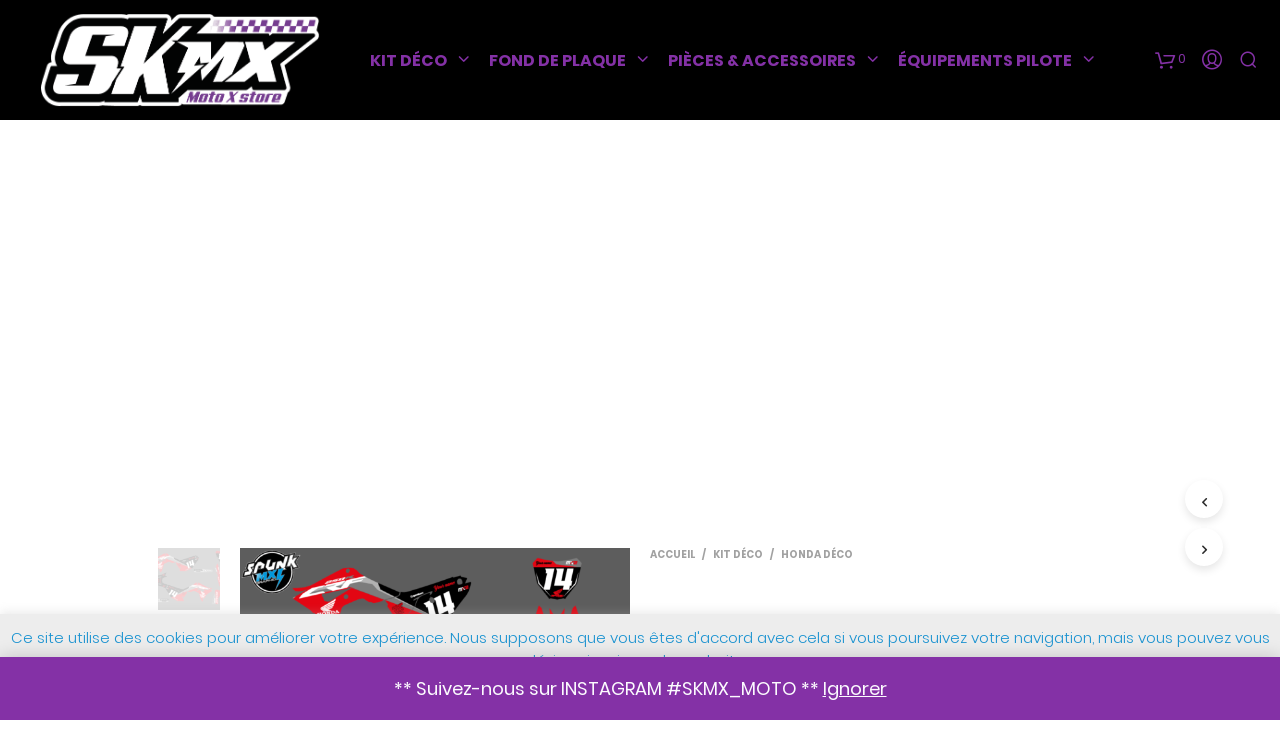

--- FILE ---
content_type: text/html; charset=UTF-8
request_url: https://skmx-moto.com/home-classic-1/shop/kit-deco-evo-team-red-black-honda-cr-cr-f/
body_size: 41212
content:
<!DOCTYPE html> <!--[if IE 9]><html class="ie ie9" lang="fr-FR"> <![endif]--><html lang="fr-FR"><head><meta charset="UTF-8"><meta name="viewport" content="width=device-width, initial-scale=1.0, maximum-scale=1.0, user-scalable=no" /><link rel="profile" href="http://gmpg.org/xfn/11"><link rel="pingback" href="https://skmx-moto.com/xmlrpc.php"> <style id="kirki-css-vars">:root{}</style><meta name='robots' content='index, follow, max-image-preview:large, max-snippet:-1, max-video-preview:-1' /><link media="all" href="https://skmx-moto.com/wp-content/cache/autoptimize/autoptimize_3f0be1db39b3ae13af8c467519597a7e.php" rel="stylesheet"><link media="only screen and (max-width: 768px)" href="https://skmx-moto.com/wp-content/cache/autoptimize/autoptimize_6fe211f8bb15af76999ce9135805d7af.php" rel="stylesheet"><title>spunk-mx kit Déco &quot;EVO TEAM RED BLACK&quot; HONDA CR/CR-F -Grenoble</title><meta name="description" content="Kit déco personnalisable SPUNK spécial motocross en vinyl épais protége votre moto de cross mx, enduro pour HONDA CR-CR/F-CRE/F-HM" /><link rel="canonical" href="https://skmx-moto.com/%20https://skmx-moto.com/home-classic-1/shop/kit-deco-evo-team-red-black-honda-cr-cr-f/" /><meta property="og:locale" content="fr_FR" /><meta property="og:type" content="article" /><meta property="og:title" content="spunk-mx kit Déco &quot;EVO TEAM RED BLACK&quot; HONDA CR/CR-F -Grenoble" /><meta property="og:description" content="Kit déco personnalisable SPUNK spécial motocross en vinyl épais protége votre moto de cross mx, enduro pour HONDA CR-CR/F-CRE/F-HM" /><meta property="og:url" content=" https://skmx-moto.com/home-classic-1/shop/kit-deco-evo-team-red-black-honda-cr-cr-f/" /><meta property="og:site_name" content="SKMX-MOTO" /><meta property="article:publisher" content="https://www.facebook.com/SPUNK-MX-graphic-2000074086871450/?ref=bookmarks" /><meta property="article:modified_time" content="2023-05-14T19:21:24+00:00" /><meta property="og:image" content="https://skmx-moto.com/wp-content/uploads/2020/09/kit-déco-evo-team-red-black-honda-250-crf-2021.png" /><meta property="og:image:width" content="998" /><meta property="og:image:height" content="587" /><meta property="og:image:type" content="image/png" /><meta name="twitter:card" content="summary_large_image" /><meta name="twitter:label1" content="Durée de lecture estimée" /><meta name="twitter:data1" content="1 minute" /> <script type="application/ld+json" class="yoast-schema-graph">{"@context":"https://schema.org","@graph":[{"@type":"WebPage","@id":" https://skmx-moto.com/home-classic-1/shop/kit-deco-evo-team-red-black-honda-cr-cr-f/","url":"https://skmx-moto.com/ https://skmx-moto.com/home-classic-1/shop/kit-deco-evo-team-red-black-honda-cr-cr-f/","name":"spunk-mx kit Déco \"EVO TEAM RED BLACK\" HONDA CR/CR-F -Grenoble","isPartOf":{"@id":" https://skmx-moto.com/#website"},"primaryImageOfPage":{"@id":"https://skmx-moto.com/ https://skmx-moto.com/home-classic-1/shop/kit-deco-evo-team-red-black-honda-cr-cr-f/#primaryimage"},"image":{"@id":"https://skmx-moto.com/ https://skmx-moto.com/home-classic-1/shop/kit-deco-evo-team-red-black-honda-cr-cr-f/#primaryimage"},"thumbnailUrl":"https://skmx-moto.com/wp-content/uploads/2020/09/kit-déco-evo-team-red-black-honda-250-crf-2021.png","datePublished":"2020-09-27T15:38:32+00:00","dateModified":"2023-05-14T19:21:24+00:00","description":"Kit déco personnalisable SPUNK spécial motocross en vinyl épais protége votre moto de cross mx, enduro pour HONDA CR-CR/F-CRE/F-HM","breadcrumb":{"@id":"https://skmx-moto.com/ https://skmx-moto.com/home-classic-1/shop/kit-deco-evo-team-red-black-honda-cr-cr-f/#breadcrumb"},"inLanguage":"fr-FR","potentialAction":[{"@type":"ReadAction","target":["https://skmx-moto.com/ https://skmx-moto.com/home-classic-1/shop/kit-deco-evo-team-red-black-honda-cr-cr-f/"]}]},{"@type":"ImageObject","inLanguage":"fr-FR","@id":"https://skmx-moto.com/ https://skmx-moto.com/home-classic-1/shop/kit-deco-evo-team-red-black-honda-cr-cr-f/#primaryimage","url":"https://skmx-moto.com/wp-content/uploads/2020/09/kit-déco-evo-team-red-black-honda-250-crf-2021.png","contentUrl":"https://skmx-moto.com/wp-content/uploads/2020/09/kit-déco-evo-team-red-black-honda-250-crf-2021.png","width":998,"height":587,"caption":"kit-déco-evo-team-red-black-honda-250-crf-2021"},{"@type":"BreadcrumbList","@id":"https://skmx-moto.com/ https://skmx-moto.com/home-classic-1/shop/kit-deco-evo-team-red-black-honda-cr-cr-f/#breadcrumb","itemListElement":[{"@type":"ListItem","position":1,"name":"Accueil","item":"https://skmx-moto.com/"},{"@type":"ListItem","position":2,"name":"SKMX-MOTO","item":"https://skmx-moto.com/home-classic-1/store/"},{"@type":"ListItem","position":3,"name":"kit Déco &#8220;EVO TEAM RED BLACK&#8221; HONDA CR/CR-F"}]},{"@type":"WebSite","@id":" https://skmx-moto.com/#website","url":" https://skmx-moto.com/","name":"SKMX-MOTO","description":"MOTO X STORE","potentialAction":[{"@type":"SearchAction","target":{"@type":"EntryPoint","urlTemplate":" https://skmx-moto.com/?s={search_term_string}"},"query-input":{"@type":"PropertyValueSpecification","valueRequired":true,"valueName":"search_term_string"}}],"inLanguage":"fr-FR"}]}</script> <link rel='dns-prefetch' href='//www.googletagmanager.com' /><link rel='dns-prefetch' href='//cdnjs.cloudflare.com' /><link rel='dns-prefetch' href='//use.fontawesome.com' /><link rel="alternate" type="application/rss+xml" title="SKMX-MOTO &raquo; Flux" href="https://skmx-moto.com/feed/" /><link rel="alternate" type="application/rss+xml" title="SKMX-MOTO &raquo; Flux des commentaires" href="https://skmx-moto.com/comments/feed/" /><link rel="alternate" title="oEmbed (JSON)" type="application/json+oembed" href="https://skmx-moto.com/wp-json/oembed/1.0/embed?url=https%3A%2F%2Fskmx-moto.com%2Fhome-classic-1%2Fshop%2Fkit-deco-evo-team-red-black-honda-cr-cr-f%2F" /><link rel="alternate" title="oEmbed (XML)" type="text/xml+oembed" href="https://skmx-moto.com/wp-json/oembed/1.0/embed?url=https%3A%2F%2Fskmx-moto.com%2Fhome-classic-1%2Fshop%2Fkit-deco-evo-team-red-black-honda-cr-cr-f%2F&#038;format=xml" /><style id='wp-img-auto-sizes-contain-inline-css' type='text/css'>img:is([sizes=auto i],[sizes^="auto," i]){contain-intrinsic-size:3000px 1500px}
/*# sourceURL=wp-img-auto-sizes-contain-inline-css */</style><style id='wp-block-library-inline-css' type='text/css'>:root{--wp-block-synced-color:#7a00df;--wp-block-synced-color--rgb:122,0,223;--wp-bound-block-color:var(--wp-block-synced-color);--wp-editor-canvas-background:#ddd;--wp-admin-theme-color:#007cba;--wp-admin-theme-color--rgb:0,124,186;--wp-admin-theme-color-darker-10:#006ba1;--wp-admin-theme-color-darker-10--rgb:0,107,160.5;--wp-admin-theme-color-darker-20:#005a87;--wp-admin-theme-color-darker-20--rgb:0,90,135;--wp-admin-border-width-focus:2px}@media (min-resolution:192dpi){:root{--wp-admin-border-width-focus:1.5px}}.wp-element-button{cursor:pointer}:root .has-very-light-gray-background-color{background-color:#eee}:root .has-very-dark-gray-background-color{background-color:#313131}:root .has-very-light-gray-color{color:#eee}:root .has-very-dark-gray-color{color:#313131}:root .has-vivid-green-cyan-to-vivid-cyan-blue-gradient-background{background:linear-gradient(135deg,#00d084,#0693e3)}:root .has-purple-crush-gradient-background{background:linear-gradient(135deg,#34e2e4,#4721fb 50%,#ab1dfe)}:root .has-hazy-dawn-gradient-background{background:linear-gradient(135deg,#faaca8,#dad0ec)}:root .has-subdued-olive-gradient-background{background:linear-gradient(135deg,#fafae1,#67a671)}:root .has-atomic-cream-gradient-background{background:linear-gradient(135deg,#fdd79a,#004a59)}:root .has-nightshade-gradient-background{background:linear-gradient(135deg,#330968,#31cdcf)}:root .has-midnight-gradient-background{background:linear-gradient(135deg,#020381,#2874fc)}:root{--wp--preset--font-size--normal:16px;--wp--preset--font-size--huge:42px}.has-regular-font-size{font-size:1em}.has-larger-font-size{font-size:2.625em}.has-normal-font-size{font-size:var(--wp--preset--font-size--normal)}.has-huge-font-size{font-size:var(--wp--preset--font-size--huge)}.has-text-align-center{text-align:center}.has-text-align-left{text-align:left}.has-text-align-right{text-align:right}.has-fit-text{white-space:nowrap!important}#end-resizable-editor-section{display:none}.aligncenter{clear:both}.items-justified-left{justify-content:flex-start}.items-justified-center{justify-content:center}.items-justified-right{justify-content:flex-end}.items-justified-space-between{justify-content:space-between}.screen-reader-text{border:0;clip-path:inset(50%);height:1px;margin:-1px;overflow:hidden;padding:0;position:absolute;width:1px;word-wrap:normal!important}.screen-reader-text:focus{background-color:#ddd;clip-path:none;color:#444;display:block;font-size:1em;height:auto;left:5px;line-height:normal;padding:15px 23px 14px;text-decoration:none;top:5px;width:auto;z-index:100000}html :where(.has-border-color){border-style:solid}html :where([style*=border-top-color]){border-top-style:solid}html :where([style*=border-right-color]){border-right-style:solid}html :where([style*=border-bottom-color]){border-bottom-style:solid}html :where([style*=border-left-color]){border-left-style:solid}html :where([style*=border-width]){border-style:solid}html :where([style*=border-top-width]){border-top-style:solid}html :where([style*=border-right-width]){border-right-style:solid}html :where([style*=border-bottom-width]){border-bottom-style:solid}html :where([style*=border-left-width]){border-left-style:solid}html :where(img[class*=wp-image-]){height:auto;max-width:100%}:where(figure){margin:0 0 1em}html :where(.is-position-sticky){--wp-admin--admin-bar--position-offset:var(--wp-admin--admin-bar--height,0px)}@media screen and (max-width:600px){html :where(.is-position-sticky){--wp-admin--admin-bar--position-offset:0px}}

/*# sourceURL=wp-block-library-inline-css */</style><style id='global-styles-inline-css' type='text/css'>:root{--wp--preset--aspect-ratio--square: 1;--wp--preset--aspect-ratio--4-3: 4/3;--wp--preset--aspect-ratio--3-4: 3/4;--wp--preset--aspect-ratio--3-2: 3/2;--wp--preset--aspect-ratio--2-3: 2/3;--wp--preset--aspect-ratio--16-9: 16/9;--wp--preset--aspect-ratio--9-16: 9/16;--wp--preset--color--black: #000000;--wp--preset--color--cyan-bluish-gray: #abb8c3;--wp--preset--color--white: #ffffff;--wp--preset--color--pale-pink: #f78da7;--wp--preset--color--vivid-red: #cf2e2e;--wp--preset--color--luminous-vivid-orange: #ff6900;--wp--preset--color--luminous-vivid-amber: #fcb900;--wp--preset--color--light-green-cyan: #7bdcb5;--wp--preset--color--vivid-green-cyan: #00d084;--wp--preset--color--pale-cyan-blue: #8ed1fc;--wp--preset--color--vivid-cyan-blue: #0693e3;--wp--preset--color--vivid-purple: #9b51e0;--wp--preset--gradient--vivid-cyan-blue-to-vivid-purple: linear-gradient(135deg,rgb(6,147,227) 0%,rgb(155,81,224) 100%);--wp--preset--gradient--light-green-cyan-to-vivid-green-cyan: linear-gradient(135deg,rgb(122,220,180) 0%,rgb(0,208,130) 100%);--wp--preset--gradient--luminous-vivid-amber-to-luminous-vivid-orange: linear-gradient(135deg,rgb(252,185,0) 0%,rgb(255,105,0) 100%);--wp--preset--gradient--luminous-vivid-orange-to-vivid-red: linear-gradient(135deg,rgb(255,105,0) 0%,rgb(207,46,46) 100%);--wp--preset--gradient--very-light-gray-to-cyan-bluish-gray: linear-gradient(135deg,rgb(238,238,238) 0%,rgb(169,184,195) 100%);--wp--preset--gradient--cool-to-warm-spectrum: linear-gradient(135deg,rgb(74,234,220) 0%,rgb(151,120,209) 20%,rgb(207,42,186) 40%,rgb(238,44,130) 60%,rgb(251,105,98) 80%,rgb(254,248,76) 100%);--wp--preset--gradient--blush-light-purple: linear-gradient(135deg,rgb(255,206,236) 0%,rgb(152,150,240) 100%);--wp--preset--gradient--blush-bordeaux: linear-gradient(135deg,rgb(254,205,165) 0%,rgb(254,45,45) 50%,rgb(107,0,62) 100%);--wp--preset--gradient--luminous-dusk: linear-gradient(135deg,rgb(255,203,112) 0%,rgb(199,81,192) 50%,rgb(65,88,208) 100%);--wp--preset--gradient--pale-ocean: linear-gradient(135deg,rgb(255,245,203) 0%,rgb(182,227,212) 50%,rgb(51,167,181) 100%);--wp--preset--gradient--electric-grass: linear-gradient(135deg,rgb(202,248,128) 0%,rgb(113,206,126) 100%);--wp--preset--gradient--midnight: linear-gradient(135deg,rgb(2,3,129) 0%,rgb(40,116,252) 100%);--wp--preset--font-size--small: 13px;--wp--preset--font-size--medium: 20px;--wp--preset--font-size--large: 36px;--wp--preset--font-size--x-large: 42px;--wp--preset--spacing--20: 0.44rem;--wp--preset--spacing--30: 0.67rem;--wp--preset--spacing--40: 1rem;--wp--preset--spacing--50: 1.5rem;--wp--preset--spacing--60: 2.25rem;--wp--preset--spacing--70: 3.38rem;--wp--preset--spacing--80: 5.06rem;--wp--preset--shadow--natural: 6px 6px 9px rgba(0, 0, 0, 0.2);--wp--preset--shadow--deep: 12px 12px 50px rgba(0, 0, 0, 0.4);--wp--preset--shadow--sharp: 6px 6px 0px rgba(0, 0, 0, 0.2);--wp--preset--shadow--outlined: 6px 6px 0px -3px rgb(255, 255, 255), 6px 6px rgb(0, 0, 0);--wp--preset--shadow--crisp: 6px 6px 0px rgb(0, 0, 0);}:where(.is-layout-flex){gap: 0.5em;}:where(.is-layout-grid){gap: 0.5em;}body .is-layout-flex{display: flex;}.is-layout-flex{flex-wrap: wrap;align-items: center;}.is-layout-flex > :is(*, div){margin: 0;}body .is-layout-grid{display: grid;}.is-layout-grid > :is(*, div){margin: 0;}:where(.wp-block-columns.is-layout-flex){gap: 2em;}:where(.wp-block-columns.is-layout-grid){gap: 2em;}:where(.wp-block-post-template.is-layout-flex){gap: 1.25em;}:where(.wp-block-post-template.is-layout-grid){gap: 1.25em;}.has-black-color{color: var(--wp--preset--color--black) !important;}.has-cyan-bluish-gray-color{color: var(--wp--preset--color--cyan-bluish-gray) !important;}.has-white-color{color: var(--wp--preset--color--white) !important;}.has-pale-pink-color{color: var(--wp--preset--color--pale-pink) !important;}.has-vivid-red-color{color: var(--wp--preset--color--vivid-red) !important;}.has-luminous-vivid-orange-color{color: var(--wp--preset--color--luminous-vivid-orange) !important;}.has-luminous-vivid-amber-color{color: var(--wp--preset--color--luminous-vivid-amber) !important;}.has-light-green-cyan-color{color: var(--wp--preset--color--light-green-cyan) !important;}.has-vivid-green-cyan-color{color: var(--wp--preset--color--vivid-green-cyan) !important;}.has-pale-cyan-blue-color{color: var(--wp--preset--color--pale-cyan-blue) !important;}.has-vivid-cyan-blue-color{color: var(--wp--preset--color--vivid-cyan-blue) !important;}.has-vivid-purple-color{color: var(--wp--preset--color--vivid-purple) !important;}.has-black-background-color{background-color: var(--wp--preset--color--black) !important;}.has-cyan-bluish-gray-background-color{background-color: var(--wp--preset--color--cyan-bluish-gray) !important;}.has-white-background-color{background-color: var(--wp--preset--color--white) !important;}.has-pale-pink-background-color{background-color: var(--wp--preset--color--pale-pink) !important;}.has-vivid-red-background-color{background-color: var(--wp--preset--color--vivid-red) !important;}.has-luminous-vivid-orange-background-color{background-color: var(--wp--preset--color--luminous-vivid-orange) !important;}.has-luminous-vivid-amber-background-color{background-color: var(--wp--preset--color--luminous-vivid-amber) !important;}.has-light-green-cyan-background-color{background-color: var(--wp--preset--color--light-green-cyan) !important;}.has-vivid-green-cyan-background-color{background-color: var(--wp--preset--color--vivid-green-cyan) !important;}.has-pale-cyan-blue-background-color{background-color: var(--wp--preset--color--pale-cyan-blue) !important;}.has-vivid-cyan-blue-background-color{background-color: var(--wp--preset--color--vivid-cyan-blue) !important;}.has-vivid-purple-background-color{background-color: var(--wp--preset--color--vivid-purple) !important;}.has-black-border-color{border-color: var(--wp--preset--color--black) !important;}.has-cyan-bluish-gray-border-color{border-color: var(--wp--preset--color--cyan-bluish-gray) !important;}.has-white-border-color{border-color: var(--wp--preset--color--white) !important;}.has-pale-pink-border-color{border-color: var(--wp--preset--color--pale-pink) !important;}.has-vivid-red-border-color{border-color: var(--wp--preset--color--vivid-red) !important;}.has-luminous-vivid-orange-border-color{border-color: var(--wp--preset--color--luminous-vivid-orange) !important;}.has-luminous-vivid-amber-border-color{border-color: var(--wp--preset--color--luminous-vivid-amber) !important;}.has-light-green-cyan-border-color{border-color: var(--wp--preset--color--light-green-cyan) !important;}.has-vivid-green-cyan-border-color{border-color: var(--wp--preset--color--vivid-green-cyan) !important;}.has-pale-cyan-blue-border-color{border-color: var(--wp--preset--color--pale-cyan-blue) !important;}.has-vivid-cyan-blue-border-color{border-color: var(--wp--preset--color--vivid-cyan-blue) !important;}.has-vivid-purple-border-color{border-color: var(--wp--preset--color--vivid-purple) !important;}.has-vivid-cyan-blue-to-vivid-purple-gradient-background{background: var(--wp--preset--gradient--vivid-cyan-blue-to-vivid-purple) !important;}.has-light-green-cyan-to-vivid-green-cyan-gradient-background{background: var(--wp--preset--gradient--light-green-cyan-to-vivid-green-cyan) !important;}.has-luminous-vivid-amber-to-luminous-vivid-orange-gradient-background{background: var(--wp--preset--gradient--luminous-vivid-amber-to-luminous-vivid-orange) !important;}.has-luminous-vivid-orange-to-vivid-red-gradient-background{background: var(--wp--preset--gradient--luminous-vivid-orange-to-vivid-red) !important;}.has-very-light-gray-to-cyan-bluish-gray-gradient-background{background: var(--wp--preset--gradient--very-light-gray-to-cyan-bluish-gray) !important;}.has-cool-to-warm-spectrum-gradient-background{background: var(--wp--preset--gradient--cool-to-warm-spectrum) !important;}.has-blush-light-purple-gradient-background{background: var(--wp--preset--gradient--blush-light-purple) !important;}.has-blush-bordeaux-gradient-background{background: var(--wp--preset--gradient--blush-bordeaux) !important;}.has-luminous-dusk-gradient-background{background: var(--wp--preset--gradient--luminous-dusk) !important;}.has-pale-ocean-gradient-background{background: var(--wp--preset--gradient--pale-ocean) !important;}.has-electric-grass-gradient-background{background: var(--wp--preset--gradient--electric-grass) !important;}.has-midnight-gradient-background{background: var(--wp--preset--gradient--midnight) !important;}.has-small-font-size{font-size: var(--wp--preset--font-size--small) !important;}.has-medium-font-size{font-size: var(--wp--preset--font-size--medium) !important;}.has-large-font-size{font-size: var(--wp--preset--font-size--large) !important;}.has-x-large-font-size{font-size: var(--wp--preset--font-size--x-large) !important;}
/*# sourceURL=global-styles-inline-css */</style><style id='classic-theme-styles-inline-css' type='text/css'>/*! This file is auto-generated */
.wp-block-button__link{color:#fff;background-color:#32373c;border-radius:9999px;box-shadow:none;text-decoration:none;padding:calc(.667em + 2px) calc(1.333em + 2px);font-size:1.125em}.wp-block-file__button{background:#32373c;color:#fff;text-decoration:none}
/*# sourceURL=/wp-includes/css/classic-themes.min.css */</style><style id='woocommerce-inline-inline-css' type='text/css'>.woocommerce form .form-row .required { visibility: visible; }
/*# sourceURL=woocommerce-inline-inline-css */</style><link rel='stylesheet' id='ssb-fontawesome-frontend-css' href='https://cdnjs.cloudflare.com/ajax/libs/font-awesome/6.7.2/css/all.min.css?ver=6.7.2' type='text/css' media='all' /><link rel='stylesheet' id='alg-font-awesome-css' href='https://use.fontawesome.com/releases/v5.5.0/css/all.css?ver=6.9' type='text/css' media='all' /> <script type="text/template" id="tmpl-variation-template"><div class="woocommerce-variation-description">{{{ data.variation.variation_description }}}</div>
	<div class="woocommerce-variation-price">{{{ data.variation.price_html }}}</div>
	<div class="woocommerce-variation-availability">{{{ data.variation.availability_html }}}</div></script> <script type="text/template" id="tmpl-unavailable-variation-template"><p role="alert">Désolé, ce produit n&rsquo;est pas disponible. Veuillez choisir une combinaison différente.</p></script> <script type="text/javascript" id="woocommerce-google-analytics-integration-gtag-js-after">/* Google Analytics for WooCommerce (gtag.js) */
					window.dataLayer = window.dataLayer || [];
					function gtag(){dataLayer.push(arguments);}
					// Set up default consent state.
					for ( const mode of [{"analytics_storage":"denied","ad_storage":"denied","ad_user_data":"denied","ad_personalization":"denied","region":["AT","BE","BG","HR","CY","CZ","DK","EE","FI","FR","DE","GR","HU","IS","IE","IT","LV","LI","LT","LU","MT","NL","NO","PL","PT","RO","SK","SI","ES","SE","GB","CH"]}] || [] ) {
						gtag( "consent", "default", { "wait_for_update": 500, ...mode } );
					}
					gtag("js", new Date());
					gtag("set", "developer_id.dOGY3NW", true);
					gtag("config", "G-3X0G7NP7SW", {"track_404":true,"allow_google_signals":false,"logged_in":false,"linker":{"domains":[],"allow_incoming":false},"custom_map":{"dimension1":"logged_in"}});
//# sourceURL=woocommerce-google-analytics-integration-gtag-js-after</script> <script type="text/javascript" src="https://skmx-moto.com/wp-includes/js/jquery/jquery.min.js?ver=3.7.1" id="jquery-core-js"></script> <script type="text/javascript" src="https://skmx-moto.com/wp-includes/js/jquery/jquery-migrate.min.js?ver=3.4.1" id="jquery-migrate-js"></script> <script type="text/javascript" id="cookie-law-info-js-extra">var Cli_Data = {"nn_cookie_ids":[],"cookielist":[],"non_necessary_cookies":[],"ccpaEnabled":"","ccpaRegionBased":"","ccpaBarEnabled":"","strictlyEnabled":["necessary","obligatoire"],"ccpaType":"gdpr","js_blocking":"","custom_integration":"","triggerDomRefresh":"","secure_cookies":""};
var cli_cookiebar_settings = {"animate_speed_hide":"500","animate_speed_show":"500","background":"#ededed","border":"#b1a6a6c2","border_on":"","button_1_button_colour":"#000","button_1_button_hover":"#000000","button_1_link_colour":"#fff","button_1_as_button":"1","button_1_new_win":"","button_2_button_colour":"#333","button_2_button_hover":"#292929","button_2_link_colour":"#444","button_2_as_button":"","button_2_hidebar":"1","button_3_button_colour":"#000","button_3_button_hover":"#000000","button_3_link_colour":"#fff","button_3_as_button":"1","button_3_new_win":"","button_4_button_colour":"#000","button_4_button_hover":"#000000","button_4_link_colour":"#fff","button_4_as_button":"1","button_7_button_colour":"#61a229","button_7_button_hover":"#4e8221","button_7_link_colour":"#fff","button_7_as_button":"1","button_7_new_win":"","font_family":"inherit","header_fix":"","notify_animate_hide":"","notify_animate_show":"","notify_div_id":"#cookie-law-info-bar","notify_position_horizontal":"right","notify_position_vertical":"bottom","scroll_close":"1","scroll_close_reload":"","accept_close_reload":"","reject_close_reload":"","showagain_tab":"","showagain_background":"#fff","showagain_border":"#000","showagain_div_id":"#cookie-law-info-again","showagain_x_position":"100px","text":"#1b93d1","show_once_yn":"1","show_once":"15000","logging_on":"","as_popup":"","popup_overlay":"","bar_heading_text":"","cookie_bar_as":"banner","popup_showagain_position":"bottom-right","widget_position":"left"};
var log_object = {"ajax_url":"https://skmx-moto.com/wp-admin/admin-ajax.php"};
//# sourceURL=cookie-law-info-js-extra</script> <script type="text/javascript" src="https://skmx-moto.com/wp-content/cache/autoptimize/autoptimize_single_c5592a6fda4d0b779f56db2d5ddac010.php?ver=3.3.9.1" id="cookie-law-info-js"></script> <script type="text/javascript" src="https://skmx-moto.com/wp-content/plugins/woocommerce/assets/js/jquery-blockui/jquery.blockUI.min.js?ver=2.7.0-wc.10.4.3" id="wc-jquery-blockui-js" data-wp-strategy="defer"></script> <script type="text/javascript" id="wc-add-to-cart-js-extra">var wc_add_to_cart_params = {"ajax_url":"/wp-admin/admin-ajax.php","wc_ajax_url":"/?wc-ajax=%%endpoint%%","i18n_view_cart":"Voir le panier","cart_url":"https://skmx-moto.com/cart/","is_cart":"","cart_redirect_after_add":"no"};
//# sourceURL=wc-add-to-cart-js-extra</script> <script type="text/javascript" src="https://skmx-moto.com/wp-content/plugins/woocommerce/assets/js/frontend/add-to-cart.min.js?ver=10.4.3" id="wc-add-to-cart-js" data-wp-strategy="defer"></script> <script type="text/javascript" id="wc-single-product-js-extra">var wc_single_product_params = {"i18n_required_rating_text":"Veuillez s\u00e9lectionner une note","i18n_rating_options":["1\u00a0\u00e9toile sur 5","2\u00a0\u00e9toiles sur 5","3\u00a0\u00e9toiles sur 5","4\u00a0\u00e9toiles sur 5","5\u00a0\u00e9toiles sur 5"],"i18n_product_gallery_trigger_text":"Voir la galerie d\u2019images en plein \u00e9cran","review_rating_required":"yes","flexslider":{"rtl":false,"animation":"slide","smoothHeight":true,"directionNav":false,"controlNav":"thumbnails","slideshow":false,"animationSpeed":500,"animationLoop":false,"allowOneSlide":false},"zoom_enabled":"","zoom_options":[],"photoswipe_enabled":"","photoswipe_options":{"shareEl":false,"closeOnScroll":false,"history":false,"hideAnimationDuration":0,"showAnimationDuration":0},"flexslider_enabled":""};
//# sourceURL=wc-single-product-js-extra</script> <script type="text/javascript" src="https://skmx-moto.com/wp-content/plugins/woocommerce/assets/js/frontend/single-product.min.js?ver=10.4.3" id="wc-single-product-js" defer="defer" data-wp-strategy="defer"></script> <script type="text/javascript" src="https://skmx-moto.com/wp-content/plugins/woocommerce/assets/js/js-cookie/js.cookie.min.js?ver=2.1.4-wc.10.4.3" id="wc-js-cookie-js" defer="defer" data-wp-strategy="defer"></script> <script type="text/javascript" id="woocommerce-js-extra">var woocommerce_params = {"ajax_url":"/wp-admin/admin-ajax.php","wc_ajax_url":"/?wc-ajax=%%endpoint%%","i18n_password_show":"Afficher le mot de passe","i18n_password_hide":"Masquer le mot de passe"};
//# sourceURL=woocommerce-js-extra</script> <script type="text/javascript" src="https://skmx-moto.com/wp-content/plugins/woocommerce/assets/js/frontend/woocommerce.min.js?ver=10.4.3" id="woocommerce-js" defer="defer" data-wp-strategy="defer"></script> <script type="text/javascript" src="https://skmx-moto.com/wp-content/cache/autoptimize/autoptimize_single_902b7ca09549975e55e136fb0026df9a.php?ver=5.5.2" id="vc_woocommerce-add-to-cart-js-js"></script> <script type="text/javascript" src="https://skmx-moto.com/wp-includes/js/underscore.min.js?ver=1.13.7" id="underscore-js"></script> <script type="text/javascript" id="wp-util-js-extra">var _wpUtilSettings = {"ajax":{"url":"/wp-admin/admin-ajax.php"}};
//# sourceURL=wp-util-js-extra</script> <script type="text/javascript" src="https://skmx-moto.com/wp-includes/js/wp-util.min.js?ver=6.9" id="wp-util-js"></script> <script type="text/javascript" id="wc-add-to-cart-variation-js-extra">var wc_add_to_cart_variation_params = {"wc_ajax_url":"/?wc-ajax=%%endpoint%%","i18n_no_matching_variations_text":"D\u00e9sol\u00e9, aucun produit ne r\u00e9pond \u00e0 vos crit\u00e8res. Veuillez choisir une combinaison diff\u00e9rente.","i18n_make_a_selection_text":"Veuillez s\u00e9lectionner des options du produit avant de l\u2019ajouter \u00e0 votre panier.","i18n_unavailable_text":"D\u00e9sol\u00e9, ce produit n\u2019est pas disponible. Veuillez choisir une combinaison diff\u00e9rente.","i18n_reset_alert_text":"Votre s\u00e9lection a \u00e9t\u00e9 r\u00e9initialis\u00e9e. Veuillez s\u00e9lectionner des options du produit avant de l\u2019ajouter \u00e0 votre panier."};
//# sourceURL=wc-add-to-cart-variation-js-extra</script> <script type="text/javascript" src="https://skmx-moto.com/wp-content/plugins/woocommerce/assets/js/frontend/add-to-cart-variation.min.js?ver=10.4.3" id="wc-add-to-cart-variation-js" defer="defer" data-wp-strategy="defer"></script> <link rel="https://api.w.org/" href="https://skmx-moto.com/wp-json/" /><link rel="alternate" title="JSON" type="application/json" href="https://skmx-moto.com/wp-json/wp/v2/product/12488" /><link rel="EditURI" type="application/rsd+xml" title="RSD" href="https://skmx-moto.com/xmlrpc.php?rsd" /><meta name="generator" content="WordPress 6.9" /><meta name="generator" content="WooCommerce 10.4.3" /><link rel='shortlink' href='https://skmx-moto.com/?p=12488' /> <script type="text/javascript">(function(url){
	if(/(?:Chrome\/26\.0\.1410\.63 Safari\/537\.31|WordfenceTestMonBot)/.test(navigator.userAgent)){ return; }
	var addEvent = function(evt, handler) {
		if (window.addEventListener) {
			document.addEventListener(evt, handler, false);
		} else if (window.attachEvent) {
			document.attachEvent('on' + evt, handler);
		}
	};
	var removeEvent = function(evt, handler) {
		if (window.removeEventListener) {
			document.removeEventListener(evt, handler, false);
		} else if (window.detachEvent) {
			document.detachEvent('on' + evt, handler);
		}
	};
	var evts = 'contextmenu dblclick drag dragend dragenter dragleave dragover dragstart drop keydown keypress keyup mousedown mousemove mouseout mouseover mouseup mousewheel scroll'.split(' ');
	var logHuman = function() {
		if (window.wfLogHumanRan) { return; }
		window.wfLogHumanRan = true;
		var wfscr = document.createElement('script');
		wfscr.type = 'text/javascript';
		wfscr.async = true;
		wfscr.src = url + '&r=' + Math.random();
		(document.getElementsByTagName('head')[0]||document.getElementsByTagName('body')[0]).appendChild(wfscr);
		for (var i = 0; i < evts.length; i++) {
			removeEvent(evts[i], logHuman);
		}
	};
	for (var i = 0; i < evts.length; i++) {
		addEvent(evts[i], logHuman);
	}
})('//skmx-moto.com/?wordfence_lh=1&hid=A31057522F7ED467052EA3442960FFE2');</script> <script type="text/javascript">var shopkeeper_ajaxurl = '/wp-admin/admin-ajax.php';</script> <script type="text/javascript">var addedToCartMessage = " a été ajouté à votre panier.";</script> <noscript><style>.woocommerce-product-gallery{ opacity: 1 !important; }</style></noscript><meta name="generator" content="Powered by WPBakery Page Builder - drag and drop page builder for WordPress."/> <!--[if lte IE 9]><link rel="stylesheet" type="text/css" href="https://skmx-moto.com/wp-content/plugins/js_composer/assets/css/vc_lte_ie9.min.css" media="screen"><![endif]--><link rel="icon" href="https://skmx-moto.com/wp-content/uploads/2022/05/logo_skmx_moto_spunk_mx-448px-100x100.png" sizes="32x32" /><link rel="icon" href="https://skmx-moto.com/wp-content/uploads/2022/05/logo_skmx_moto_spunk_mx-448px-300x300.png" sizes="192x192" /><link rel="apple-touch-icon" href="https://skmx-moto.com/wp-content/uploads/2022/05/logo_skmx_moto_spunk_mx-448px-300x300.png" /><meta name="msapplication-TileImage" content="https://skmx-moto.com/wp-content/uploads/2022/05/logo_skmx_moto_spunk_mx-448px-300x300.png" /> <style>/***************************************************************//* Body ********************************************************//***************************************************************/.st-content {background-color:#FFFFFF;}/***************************************************************//* Fonts *******************************************************//***************************************************************/h1, h2, h3, h4, h5, h6,.comments-title,.comment-author,#reply-title,#site-footer .widget-title,.accordion_title,.ui-tabs-anchor,.products .button,.site-title a,.post_meta_archive a,.post_meta a,.post_tags a,#nav-below a,.list_categories a,.list_shop_categories a,.main-navigation > ul > li > a,.main-navigation .mega-menu > ul > li > a,.more-link,.top-page-excerpt,.select2-search input,.product_after_shop_loop_buttons a,.woocommerce .products-grid a.button,.page-numbers,input.qty,.button,button,.button_text,input[type="button"],input[type="reset"],input[type="submit"],button[type="submit"],.woocommerce a.button,.woocommerce-page a.button,.woocommerce button.button,.woocommerce-page button.button,.woocommerce input.button,.woocommerce-page input.button,.woocommerce #respond input#submit,.woocommerce-page #respond input#submit,.woocommerce #content input.button,.woocommerce-page #content input.button,.woocommerce a.button.alt,.woocommerce button.button.alt,.woocommerce input.button.alt,.woocommerce #respond input#submit.alt,.woocommerce #content input.button.alt,.woocommerce-page a.button.alt,.woocommerce-page button.button.alt,.woocommerce-page input.button.alt,.woocommerce-page #respond input#submit.alt,.woocommerce-page #content input.button.alt,.yith-wcwl-wishlistexistsbrowse.show a,.share-product-text,.tabs > li > a,label,.comment-respond label,.product_meta_title,.woocommerce table.shop_table th,.woocommerce-page table.shop_table th,#map_button,.coupon_code_text,.woocommerce .cart-collaterals .cart_totals tr.order-total td strong,.woocommerce-page .cart-collaterals .cart_totals tr.order-total td strong,.cart-wishlist-empty,.cart-empty,.return-to-shop .wc-backward,.order-number a,.account_view_link,.post-edit-link,.from_the_blog_title,.icon_box_read_more,.vc_pie_chart_value,.shortcode_banner_simple_bullet,.shortcode_banner_simple_height_bullet,.category_name,.woocommerce span.onsale,.woocommerce-page span.onsale,.out_of_stock_badge_single,.out_of_stock_badge_loop,.page-numbers,.page-links,.add_to_wishlist,.yith-wcwl-wishlistaddedbrowse,.yith-wcwl-wishlistexistsbrowse,.filters-group,.product-name,.woocommerce-page .my_account_container table.shop_table.order_details_footer tr:last-child td:last-child .amount,.customer_details dt,.widget h3,.widget ul a,.widget a,.widget .total .amount,.wishlist-in-stock,.wishlist-out-of-stock,.comment-reply-link,.comment-edit-link,.widget_calendar table thead tr th,.page-type,.mobile-navigation a,table thead tr th,.portfolio_single_list_cat,.portfolio-categories,.shipping-calculator-button,.vc_btn,.vc_btn2,.vc_btn3,.account-tab-item .account-tab-link,.account-tab-list .sep,ul.order_details li,ul.order_details.bacs_details li,.widget_calendar caption,.widget_recent_comments li a,.edit-account legend,.widget_shopping_cart li.empty,.cart-collaterals .cart_totals .shop_table .order-total .woocommerce-Price-amount,.woocommerce table.cart .cart_item td a,.woocommerce #content table.cart .cart_item td a,.woocommerce-page table.cart .cart_item td a,.woocommerce-page #content table.cart .cart_item td a,.woocommerce table.cart .cart_item td span,.woocommerce #content table.cart .cart_item td span,.woocommerce-page table.cart .cart_item td span,.woocommerce-page #content table.cart .cart_item td span,.woocommerce-MyAccount-navigation ul li,.cd-quick-view .cd-item-info .product_infos .quickview-badges .onsale,body.gbt_custom_notif .woocommerce-message .woocommerce-message-wrapper .notice_text,body.gbt_custom_notif .woocommerce-message .product_notification_text,body.gbt_custom_notif .woocommerce-info .woocommerce-message-wrapper .notice_text,.woocommerce .cart-collaterals .cart_totals .cart-subtotal th,.woocommerce-page .cart-collaterals .cart_totals .cart-subtotal th,.woocommerce .cart-collaterals .cart_totals tr.shipping th,.woocommerce-page .cart-collaterals .cart_totals tr.shipping th,.woocommerce .cart-collaterals .cart_totals tr.order-total th,.woocommerce-page .cart-collaterals .cart_totals tr.order-total th,.woocommerce .cart-collaterals .cart_totals h2,.woocommerce .cart-collaterals .cross-sells h2,.woocommerce-cart #content table.cart td.actions .coupon #coupon_code,form.checkout_coupon #coupon_code,.woocommerce-checkout .woocommerce-info,.shopkeeper_checkout_coupon,.shopkeeper_checkout_login,.minicart-message,.no-products-info p.woocommerce-error .notice_text,.woocommerce .woocommerce-checkout-review-order table.shop_table tfoot td,.woocommerce .woocommerce-checkout-review-order table.shop_table tfoot th,.woocommerce-page .woocommerce-checkout-review-order table.shop_table tfoot td,.woocommerce-page .woocommerce-checkout-review-order table.shop_table tfoot th,.no-products-info p,.getbowtied_blog_ajax_load_button a,.getbowtied_ajax_load_button a,.index-layout-2 ul.blog-posts .blog-post article .post-categories li a,.index-layout-3 .blog-posts_container ul.blog-posts .blog-post article .post-categories li a,.index-layout-2 ul.blog-posts .blog-post .post_content_wrapper .post_content .read_more,.index-layout-3 .blog-posts_container ul.blog-posts .blog-post article .post_content_wrapper .post_content .read_more,.woocommerce .woocommerce-breadcrumb,.woocommerce-page .woocommerce-breadcrumb,.woocommerce .woocommerce-breadcrumb a,.woocommerce-page .woocommerce-breadcrumb a,.product_meta,.product_meta span,.product_meta a,.product_layout_classic div.product span.price,.product_layout_classic div.product p.price,.product_layout_2 div.product span.price,.product_layout_2 div.product p.price,.product_layout_3 div.product span.price,.product_layout_3 div.product p.price,.product_layout_4 div.product span.price,.product_layout_4 div.product p.price,.related-products-title,.product_socials_wrapper .share-product-text,#button_offcanvas_sidebar_left .filters-text,.woocommerce-ordering select.orderby,.fr-position-text,.woocommerce #payment div.payment_box p,.woocommerce-page #payment div.payment_box p,.woocommerce-checkout-review-order .woocommerce-checkout-review-order-table tr td,.catalog-ordering .select2-container.orderby a,.catalog-ordering .select2-container span,.woocommerce-ordering select.orderby,.woocommerce .cart-collaterals .cart_totals table.shop_table_responsive tr td::before,.woocommerce-page .cart-collaterals .cart_totals table.shop_table_responsive tr td::before,.login-register-container .lost-pass-link,.woocommerce-cart .cart-collaterals .cart_totals table td .amount,.wpb_wrapper .add_to_cart_inline .woocommerce-Price-amount.amount,.woocommerce-page .cart-collaterals .cart_totals tr.shipping td,.woocommerce-page .cart-collaterals .cart_totals tr.shipping td,.woocommerce .cart-collaterals .cart_totals tr.cart-discount th,.woocommerce-page .cart-collaterals .cart_totals tr.cart-discount th,.woocommerce-thankyou-order-received,.woocommerce-order-received .woocommerce table.shop_table tfoot th,.woocommerce-order-received .woocommerce-page table.shop_table tfoot th,.woocommerce-view-order .woocommerce table.shop_table tfoot th,.woocommerce-view-order .woocommerce-page table.shop_table tfoot th,.woocommerce-order-received .woocommerce table.shop_table tfoot td,.woocommerce-order-received .woocommerce-page table.shop_table tfoot td,.woocommerce-view-order .woocommerce table.shop_table tfoot td,.woocommerce-view-order .woocommerce-page table.shop_table tfoot td,.language-and-currency #top_bar_language_list > ul > li,.language-and-currency .wcml_currency_switcher > ul > li.wcml-cs-active-currency,.language-and-currency-offcanvas #top_bar_language_list > ul > li,.language-and-currency-offcanvas .wcml_currency_switcher > ul > li.wcml-cs-active-currency,.woocommerce-order-pay .woocommerce .woocommerce-form-login p.lost_password a,.woocommerce-MyAccount-content .woocommerce-orders-table__cell-order-number a,.woocommerce form.login .lost_password,.comment-reply-title,body.gbt_classic_notif .notice_text .restore-item,body.gbt_custom_notif.woocommerce-account .notice_text .restore-item,.product_content_wrapper .product_infos .out_of_stock_wrapper .out_of_stock_badge_single,.site-search .widget_product_search .search-field,.site-search .widget_search .search-field,.site-search .search-form .search-field,.site-search .search-text,.site-search .search-no-suggestions,.woocommerce-privacy-policy-text p,.wp-block-button,.wp-block-cover-image-text,.wp-block-subhead,.wp-block-image	figcaption,.latest_posts_grid_wrapper .latest_posts_grid_title,p.has-drop-cap:not(:focus):first-letter,.wp-block-gbt-slider .shortcode_getbowtied_slider .slide-description.primary_font,.wp-block-gbt-slider .shortcode_getbowtied_slider .slide-title.primary_font,.wp-block-gbt-slider .shortcode_getbowtied_slider .slide-button{font-family:'Poppins',sans-serif;}body,p,#site-navigation-top-bar,.site-title,.widget_product_search #searchsubmit,.widget_search #searchsubmit,.widget_product_search .search-submit,.widget_search .search-submit,#site-menu,.copyright_text,blockquote cite,table thead th,.recently_viewed_in_single h2,.woocommerce .cart-collaterals .cart_totals table th,.woocommerce-page .cart-collaterals .cart_totals table th,.woocommerce .cart-collaterals .shipping_calculator h2,.woocommerce-page .cart-collaterals .shipping_calculator h2,.woocommerce table.woocommerce-checkout-review-order-table tfoot th,.woocommerce-page table.woocommerce-checkout-review-order-table tfoot th,.qty,.shortcode_banner_simple_inside h4,.shortcode_banner_simple_height h4,.fr-caption,.post_meta_archive,.post_meta,.page-links-title,.yith-wcwl-wishlistaddedbrowse .feedback,.yith-wcwl-wishlistexistsbrowse .feedback,.product-name span,.widget_calendar table tbody a,.fr-touch-caption-wrapper,.woocommerce .login-register-container p.form-row.remember-me-row label,.woocommerce .checkout_login p.form-row label[for="rememberme"],.form-row.remember-me-row a,.wpb_widgetised_column aside ul li span.count,.woocommerce td.product-name dl.variation dt,.woocommerce td.product-name dl.variation dd,.woocommerce td.product-name dl.variation dt p,.woocommerce td.product-name dl.variation dd p,.woocommerce-page td.product-name dl.variation dt,.woocommerce-page td.product-name dl.variation dd p,.woocommerce-page td.product-name dl.variation dt p,.woocommerce-page td.product-name dl.variation dd p,.woocommerce .select2-container,.check_label,.woocommerce-page #payment .terms label,ul.order_details li strong,.widget_recent_comments li,.widget_shopping_cart p.total,.widget_shopping_cart p.total .amount,.mobile-navigation li ul li a,.woocommerce table.cart .cart_item td:before,.woocommerce #content table.cart .cart_item td:before,.woocommerce-page table.cart .cart_item td:before,.woocommerce-page #content table.cart .cart_item td:before,.language-and-currency #top_bar_language_list > ul > li > ul > li > a,.language-and-currency .wcml_currency_switcher > ul > li.wcml-cs-active-currency > ul.wcml-cs-submenu li a,.language-and-currency #top_bar_language_list > ul > li.menu-item-first > ul.sub-menu li.sub-menu-item span.icl_lang_sel_current,.language-and-currency-offcanvas  #top_bar_language_list > ul > li > ul > li > a,.language-and-currency-offcanvas  .wcml_currency_switcher > ul > li.wcml-cs-active-currency > ul.wcml-cs-submenu li a,.language-and-currency-offcanvas  #top_bar_language_list > ul > li.menu-item-first > ul.sub-menu li.sub-menu-item span.icl_lang_sel_current,.woocommerce-order-pay .woocommerce .woocommerce-info,span.wc-gzd-additional-info.shipping-costs-info,.product p.wc-gzd-additional-info,body.gbt_classic_notif .notice_text,body.gbt_custom_notif.woocommerce-account .notice_text,.select2-results__option,.wp-block-gbt-slider .shortcode_getbowtied_slider .slide-description.secondary_font,.wp-block-gbt-slider .shortcode_getbowtied_slider .slide-title.secondary_font{font-family:'Poppins',sans-serif;}/***************************************************************//* Custom Font sizes *******************************************//***************************************************************/h1, .woocommerce h1, .woocommerce-page h1 { font-size: 30.797px; }h2, .woocommerce h2, .woocommerce-page h2 { font-size: 23.101px; }h3, .woocommerce h3, .woocommerce-page h3 { font-size: 17.329px; }h4, .woocommerce h4, .woocommerce-page h4 { font-size: 13px; }h5, .woocommerce h5, .woocommerce-page h5 { font-size: 9.75px; }.page-title.blog-listing,.woocommerce .page-title,.page-title,.single .entry-title,.woocommerce-cart .page-title,.woocommerce-checkout .page-title,.woocommerce-account .page-title{font-size: 41.041px;}p.has-drop-cap:first-letter{font-size: 41.041px !important;}.entry-title-archive{font-size: 22.661px;}.woocommerce #content div.product .product_title,.woocommerce div.product .product_title,.woocommerce-page #content div.product .product_title,.woocommerce-page div.product .product_title{font-size: 23.101px;}.woocommerce-checkout .content-area h3,.woocommerce-view-order h2,.woocommerce-edit-address h3,.woocommerce-edit-account legend{font-size: 13px;}@media only screen and (max-width: 768px){.shortcode_getbowtied_slider .swiper-slide h1{font-size: 30.797px !important;}}@media only screen and (min-width: 768px) {h1, .woocommerce h1, .woocommerce-page h1 { font-size: 40.273px; }h2, .woocommerce h2, .woocommerce-page h2 { font-size: 30.209px; }h3, .woocommerce h3, .woocommerce-page h3 { font-size: 22.661px; }h4, .woocommerce h4, .woocommerce-page h4 { font-size: 17px; }h5, .woocommerce h5, .woocommerce-page h5 { font-size: 12.75px; }.page-title.blog-listing,.woocommerce .page-title,.page-title,.single .entry-title,.woocommerce-cart .page-title,.woocommerce-checkout .page-title,.woocommerce-account .page-title{font-size: 53.669px;}p.has-drop-cap:first-letter{font-size: 53.669px !important;}.entry-title-archive{font-size: 22.661px;}.woocommerce-checkout .content-area h3,.woocommerce-view-order h2,.woocommerce-edit-address h3,.woocommerce-edit-account legend,.woocommerce-order-received h2,.fr-position-text{font-size: 17px;}}@media only screen and (min-width: 1025px) {.woocommerce #content div.product .product_title,.woocommerce div.product .product_title,.woocommerce-page #content div.product .product_title,.woocommerce-page div.product .product_title{font-size: 30.209px;}}.@media only screen and (max-width: 1024px) {.woocommerce #content div.product .product_title,.woocommerce div.product .product_title,.woocommerce-page #content div.product .product_title,.woocommerce-page div.product .product_title{font-size: 23.101px;}}@media only screen and (min-width: 1025px) {p,.woocommerce table.shop_attributes th,.woocommerce-page table.shop_attributes th,.woocommerce table.shop_attributes td,.woocommerce-page table.shop_attributes td,.woocommerce-review-link,.blog-isotope .entry-content-archive,.blog-isotope .entry-content-archive *,body.gbt_classic_notif .notice_text,body.gbt_custom_notif.woocommerce-account .notice_text,.woocommerce-error, .woocommerce-info,.woocommerce-store-notice, p.demo_store,ul li ul,ul li ol,ul, ol, dl{ font-size: 18px; }}.woocommerce ul.order_details li strong,.fr-caption,.woocommerce-order-pay .woocommerce .woocommerce-info{ font-size: 18px !important; }@media only screen and (min-width: 768px) {.woocommerce .product-title-link {font-size: 13px !important;}}/***************************************************************//* Body Text Colors  *******************************************//***************************************************************/body,table tr th,table tr td,table thead tr th,blockquote p,label,.select2-dropdown-open.select2-drop-above .select2-choice,.select2-dropdown-open.select2-drop-above .select2-choices,.select2-container,.big-select,.select.big-select,.post_meta_archive a,.post_meta a,.nav-next a,.nav-previous a,.blog-single h6,.page-description,.woocommerce #content nav.woocommerce-pagination ul li a:focus,.woocommerce #content nav.woocommerce-pagination ul li a:hover,.woocommerce #content nav.woocommerce-pagination ul li span.current,.woocommerce nav.woocommerce-pagination ul li a:focus,.woocommerce nav.woocommerce-pagination ul li a:hover,.woocommerce nav.woocommerce-pagination ul li span.current,.woocommerce-page #content nav.woocommerce-pagination ul li a:focus,.woocommerce-page #content nav.woocommerce-pagination ul li a:hover,.woocommerce-page #content nav.woocommerce-pagination ul li span.current,.woocommerce-page nav.woocommerce-pagination ul li a:focus,.woocommerce-page nav.woocommerce-pagination ul li a:hover,.woocommerce-page nav.woocommerce-pagination ul li span.current,.posts-navigation .page-numbers a:hover,.woocommerce table.shop_table th,.woocommerce-page table.shop_table th,.woocommerce-checkout .woocommerce-info,.customer_details dt,.wpb_widgetised_column .widget a,.wpb_widgetised_column .widget.widget_product_categories a:hover,.wpb_widgetised_column .widget.widget_layered_nav a:hover,.wpb_widgetised_column .widget.widget_layered_nav li,.portfolio_single_list_cat a,.gallery-caption-trigger,.woocommerce .widget_layered_nav ul li.chosen a,.woocommerce-page .widget_layered_nav ul li.chosen a,.widget_layered_nav ul li.chosen a,.woocommerce .widget_product_categories ul li.current-cat > a,.woocommerce-page .widget_product_categories ul li.current-cat > a,.widget_product_categories ul li.current-cat > a,.wpb_widgetised_column .widget.widget_layered_nav_filters a,.widget_shopping_cart p.total,.widget_shopping_cart p.total .amount,.wpb_widgetised_column .widget_shopping_cart li.empty,.index-layout-2 ul.blog-posts .blog-post article .post-date,.cd-quick-view .cd-close:after,form.checkout_coupon #coupon_code,.woocommerce .product_infos .quantity input.qty, .woocommerce #content .product_infos .quantity input.qty,.woocommerce-page .product_infos .quantity input.qty, .woocommerce-page #content .product_infos .quantity input.qty,.woocommerce-cart.woocommerce-page #content .quantity input.qty,#button_offcanvas_sidebar_left,.fr-position-text,.quantity.custom input.custom-qty,.add_to_wishlist,.product_infos .add_to_wishlist:before,.product_infos .yith-wcwl-wishlistaddedbrowse:before,.product_infos .yith-wcwl-wishlistexistsbrowse:before,#add_payment_method #payment .payment_method_paypal .about_paypal,.woocommerce-cart #payment .payment_method_paypal .about_paypal,.woocommerce-checkout #payment .payment_method_paypal .about_paypal,#stripe-payment-data > p > a,.product-name .product-quantity,.woocommerce #payment div.payment_box,.woocommerce-order-pay #order_review .shop_table tr.order_item td.product-quantity strong,span.wc-gzd-additional-info.shipping-costs-info,.product p.wc-gzd-additional-info{color: #545454;}.woocommerce a.remove,.woocommerce a.remove:after,a.woocommerce-remove-coupon:after,.shopkeeper-continue-shopping .button,.checkout_coupon_inner.focus:after,.checkout_coupon_inner:before,.woocommerce-cart .entry-content .woocommerce .actions>.button,.fr-caption,.woocommerce-order-pay .woocommerce .woocommerce-info,body.gbt_classic_notif .woocommerce-info::before,body.gbt_custom_notif.woocommerce-account .woocommerce-info::before{color: #545454 !important;}.nav-previous-title,.nav-next-title,.post_tags a,.wpb_widgetised_column .tagcloud a,.products .add_to_wishlist:before{color: rgba(84,84,84,0.4);}.required/*,.woocommerce a.remove*/{color: rgba(84,84,84,0.4) !important;}.yith-wcwl-add-button,.yith-wcwl-wishlistaddedbrowse,.yith-wcwl-wishlistexistsbrowse,.share-product-text,.product_meta,.product_meta a,.product_meta_separator,.woocommerce table.shop_attributes td,.woocommerce-page table.shop_attributes td,.tob_bar_shop,.post_meta_archive,.post_meta,del,.wpb_widgetised_column .widget li,.wpb_widgetised_column .widget_calendar table thead tr th,.wpb_widgetised_column .widget_calendar table thead tr td,.wpb_widgetised_column .widget .post-date,.wpb_widgetised_column .recentcomments,.wpb_widgetised_column .amount,.wpb_widgetised_column .quantity,.products li:hover .add_to_wishlist:before,.product_after_shop_loop .price,.product_after_shop_loop .price ins,.wpb_widgetised_column .widget_price_filter .price_slider_amount,.woocommerce td.product-name dl.variation dt,.woocommerce td.product-name dl.variation dd,.woocommerce td.product-name dl.variation dt p,.woocommerce td.product-name dl.variation dd p,.woocommerce-page td.product-name dl.variation dt,.woocommerce-page td.product-name dl.variation dd p,.woocommerce-page td.product-name dl.variation dt p,.woocommerce-page td.product-name dl.variation dd p,.product_layout_classic div.product .product_infos form.cart .quantity.custom .minus-btn,.product_layout_classic div.product .product_infos form.cart .quantity.custom .plus-btn,.product_layout_2 div.product .product_infos form.cart .quantity.custom .minus-btn,.product_layout_2 div.product .product_infos form.cart .quantity.custom .plus-btn,.product_layout_3 div.product .product_infos form.cart .quantity.custom .minus-btn,.product_layout_3 div.product .product_infos form.cart .quantity.custom .plus-btn,.product_layout_4 div.product .product_infos form.cart .quantity.custom .minus-btn,.product_layout_4 div.product .product_infos form.cart .quantity.custom .plus-btn,.cd-quick-view .cd-item-info .product_infos .cart .quantity.custom .minus-btn,.cd-quick-view .cd-item-info .product_infos .cart .quantity.custom .plus-btn,table.shop_table tr.cart_item .quantity.custom .minus-btn,table.shop_table tr.cart_item .quantity.custom .plus-btn,.product .product_after_shop_loop .product_after_shop_loop_price span.price .woocommerce-Price-amount.amount,.woocommerce .woocommerce-breadcrumb,.woocommerce-page .woocommerce-breadcrumb,.woocommerce .woocommerce-breadcrumb a,.woocommerce-page .woocommerce-breadcrumb a,.archive .products-grid li .product_thumbnail_wrapper > .price .woocommerce-Price-amount,.site-search .search-text,.site-search .site-search-close .close-button:hover,.menu-close .close-button:hover,.site-search .woocommerce-product-search:after,.site-search .widget_search .search-form:after{color: rgba(84,84,84,0.55);}.products a.button.add_to_cart_button.loading,.wpb_wrapper .add_to_cart_inline del .woocommerce-Price-amount.amount,.archive .products-grid li .product_german_market_info .woocommerce-de_price_taxrate span,.archive .products-grid li .product_german_market_info .woocommerce_de_versandkosten,.archive .products-grid li .product_german_market_info .price-per-unit,.archive .products-grid li .product_german_market_info .shipping_de.shipping_de_string,.archive .products .delivery-time-info,.archive .products .shipping-costs-info,.wgm-info.woocommerce-de_price_taxrate,.products .wc-gzd-additional-info,.germanized-active,.germanized-active p:not(.price),.germanized-active span,.germanized-active div,.german-market-active,.german-market-active p:not(.price),.german-market-active span,.german-market-active div,.german-market-info,.german-market-info p:not(.price),.german-market-info span,.german-market-info div,.woocommerce-variation-price .woocommerce-de_price_taxrate,.woocommerce-variation-price .price-per-unit,.woocommerce-variation-price .woocommerce_de_versandkosten,.woocommerce-variation-price .shipping_de_string{color: rgba(84,84,84,0.55) !important;}.yith-wcwl-add-to-wishlist:after,.bg-image-wrapper.no-image,.site-search .spin:before,.site-search .spin:after{background-color: rgba(84,84,84,0.55);}.woocommerce-thankyou-order-details{background-color: rgba(84,84,84,0.25);}.product_layout_2 .product_content_wrapper .product-images-wrapper .product-images-style-2 .product_images .product-image .caption:before,.product_layout_3 .product_content_wrapper .product-images-wrapper .product-images-style-3 .product_images .product-image .caption:before,.fr-caption:before,.product_content_wrapper .product-images-wrapper .product_images .product-images-controller .dot.current{background-color: #545454;}.product_content_wrapper .product-images-wrapper .product_images .product-images-controller .dot{background-color: rgba(84,84,84,0.55);}#add_payment_method #payment div.payment_box .wc-credit-card-form,.woocommerce-account.woocommerce-add-payment-method #add_payment_method #payment div.payment_box .wc-payment-form,.woocommerce-cart #payment div.payment_box .wc-credit-card-form,.woocommerce-checkout #payment div.payment_box .wc-credit-card-form,.cd-quick-view .cd-item-info .product_infos .out_of_stock_wrapper .out_of_stock_badge_single,.product_layout_classic .product_infos .out_of_stock_wrapper .out_of_stock_badge_single,.product_layout_2 .product_content_wrapper .product_infos .out_of_stock_wrapper .out_of_stock_badge_single,.product_layout_3 .product_content_wrapper .product_infos .out_of_stock_wrapper .out_of_stock_badge_single,.product_layout_4.product_content_wrapper .product_infos .out_of_stock_wrapper .out_of_stock_badge_single{border-color: rgba(84,84,84,0.55);}.add_to_cart_inline .amount,.wpb_widgetised_column .widget,.wpb_widgetised_column .widget a:hover,.wpb_widgetised_column .widget.widget_product_categories a,.wpb_widgetised_column .widget.widget_layered_nav a,.widget_layered_nav ul li a,.widget_layered_nav,.wpb_widgetised_column aside ul li span.count,.shop_table.cart .product-price .amount{color: rgba(84,84,84,0.8);}input[type="text"],input[type="password"],input[type="date"],input[type="datetime"],input[type="datetime-local"],input[type="month"], input[type="week"],input[type="email"], input[type="number"],input[type="search"], input[type="tel"],input[type="time"], input[type="url"],textarea,select,.chosen-container-single .chosen-single,.country_select.select2-container,#billing_country_field .select2-container,#billing_state_field .select2-container,#calc_shipping_country_field .select2-container,#calc_shipping_state_field .select2-container,.woocommerce-widget-layered-nav-dropdown .select2-container .select2-selection--single,.woocommerce-widget-layered-nav-dropdown .select2-container .select2-selection--multiple,#shipping_country_field .select2-container,#shipping_state_field .select2-container,.woocommerce-address-fields .select2-container--default .select2-selection--single,.woocommerce-shipping-calculator .select2-container--default .select2-selection--single,.select2-container--default .select2-search--dropdown .select2-search__field,.woocommerce form .form-row.woocommerce-validated .select2-container .select2-selection,.woocommerce form .form-row.woocommerce-validated .select2-container,.woocommerce form .form-row.woocommerce-validated input.input-text,.woocommerce form .form-row.woocommerce-validated select,.woocommerce form .form-row.woocommerce-invalid .select2-container,.woocommerce form .form-row.woocommerce-invalid input.input-text,.woocommerce form .form-row.woocommerce-invalid select,.country_select.select2-container,.state_select.select2-container,#coupon_code{border-color: rgba(84,84,84,0.1) !important;}input[type="text"]:focus, input[type="password"]:focus,input[type="date"]:focus, input[type="datetime"]:focus,input[type="datetime-local"]:focus, input[type="month"]:focus,input[type="week"]:focus, input[type="email"]:focus,input[type="number"]:focus, input[type="search"]:focus,input[type="tel"]:focus, input[type="time"]:focus,input[type="url"]:focus, textarea:focus,select:focus,#coupon_code:focus,.chosen-container-single .chosen-single:focus,.select2-dropdown,.woocommerce .product_infos .quantity input.qty,.woocommerce #content .product_infos .quantity input.qty,.woocommerce-page .product_infos .quantity input.qty,.woocommerce-page #content .product_infos .quantity input.qty,.post_tags a,.wpb_widgetised_column .tagcloud a,.coupon_code_wrapper,.woocommerce form.checkout_coupon,.woocommerce-page form.checkout_coupon,.woocommerce ul.digital-downloads:before,.woocommerce-page ul.digital-downloads:before,.woocommerce ul.digital-downloads li:after,.woocommerce-page ul.digital-downloads li:after,.widget_search .search-form,.woocommerce .widget_layered_nav ul li a:before,.woocommerce-page .widget_layered_nav ul li a:before,.widget_layered_nav ul li a:before,.woocommerce .widget_product_categories ul li a:before,.woocommerce-page .widget_product_categories ul li a:before,.widget_product_categories ul li a:before,.woocommerce-cart.woocommerce-page #content .quantity input.qty,.cd-quick-view .cd-item-info .product_infos .cart .quantity input.qty,.cd-quick-view .cd-item-info .product_infos .cart .woocommerce .quantity .qty,.woocommerce .order_review_wrapper table.shop_table tfoot tr:first-child td,.woocommerce-page .order_review_wrapper table.shop_table tfoot tr:first-child td,.woocommerce .order_review_wrapper table.shop_table tfoot tr:first-child th,.woocommerce-page .order_review_wrapper table.shop_table tfoot tr:first-child th,.select2-container .select2-dropdown--below{border-color: rgba(84,84,84,0.15) !important;}.site-search .spin{border-color: rgba(84,84,84,0.55);}.list-centered li a,.my_address_title,.woocommerce .shop_table.order_details tbody tr:last-child td,.woocommerce-page .shop_table.order_details tbody tr:last-child td,.woocommerce #payment ul.payment_methods li,.woocommerce-page #payment ul.payment_methods li,.comment-separator,.comment-list .pingback,.wpb_widgetised_column .widget,.search_result_item,.woocommerce div.product .woocommerce-tabs ul.tabs li:after,.woocommerce #content div.product .woocommerce-tabs ul.tabs li:after,.woocommerce-page div.product .woocommerce-tabs ul.tabs li:after,.woocommerce-page #content div.product .woocommerce-tabs ul.tabs li:after,.woocommerce-checkout .woocommerce-customer-details h2,.off-canvas .menu-close{border-bottom-color: rgba(84,84,84,0.15);}table tr td,.woocommerce table.shop_table td,.woocommerce-page table.shop_table td,.product_socials_wrapper,.woocommerce-tabs,.comments_section,.portfolio_content_nav #nav-below,.product_meta,.woocommerce .shop_table.woocommerce-checkout-review-order-table tr.cart-subtotal th,.woocommerce .shop_table.woocommerce-checkout-review-order-table tr.cart-subtotal td{border-top-color: rgba(84,84,84,0.15);}.product_socials_wrapper,.product_meta{border-bottom-color: rgba(84,84,84,0.15);}.woocommerce .cart-collaterals .cart_totals .order-total td,.woocommerce .cart-collaterals .cart_totals .order-total th,.woocommerce-page .cart-collaterals .cart_totals .order-total td,.woocommerce-page .cart-collaterals .cart_totals .order-total th,.woocommerce .cart-collaterals .cart_totals h2,.woocommerce .cart-collaterals .cross-sells h2,.woocommerce-page .cart-collaterals .cart_totals h2,.woocommerce-cart .woocommerce table.shop_table.cart tr:not(:nth-last-child(-n+2)){border-bottom-color: rgba(84,84,84,0.05);}.woocommerce .cart-collaterals .cart_totals tr.shipping th,.woocommerce-page .cart-collaterals .cart_totals tr.shipping th,.woocommerce .cart-collaterals .cart_totals tr.order-total th,.woocommerce-page .cart-collaterals .cart_totals h2,.woocommerce .cart-collaterals .cart_totals table tr.order-total td:last-child,.woocommerce-page .cart-collaterals .cart_totals table tr.order-total td:last-child{border-top-color: rgba(84,84,84,0.05);}table.shop_attributes tr td,.wishlist_table tr td,.shop_table.cart tr td{border-bottom-color: rgba(84,84,84,0.1);}.woocommerce .cart-collaterals,.woocommerce-page .cart-collaterals,.checkout_right_wrapper,.track_order_form,.order-info{background: rgba(84,84,84,0.05);}.woocommerce-cart .cart-collaterals:before,.woocommerce-cart .cart-collaterals:after,.custom_border:before,.custom_border:after,.woocommerce-order-pay #order_review:before,.woocommerce-order-pay #order_review:after{background-image: radial-gradient(closest-side, transparent 9px, rgba(84,84,84,0.05) 100%);}.wpb_widgetised_column aside ul li span.count,.product-video-icon{background: rgba(84,84,84,0.05);}/*.wpb_widgetised_column aside ul li span.count{border-color: rgba(84,84,84,0.05);}*/.comments_section{background-color: rgba(84,84,84,0.01) !important;}h1, h2, h3, h4, h5, h6,.entry-title-archive a,.woocommerce #content div.product .woocommerce-tabs ul.tabs li.active a,.woocommerce div.product .woocommerce-tabs ul.tabs li.active a,.woocommerce-page #content div.product .woocommerce-tabs ul.tabs li.active a,.woocommerce-page div.product .woocommerce-tabs ul.tabs li.active a,.woocommerce #content div.product .woocommerce-tabs ul.tabs li.active a:hover,.woocommerce div.product .woocommerce-tabs ul.tabs li.active a:hover,.woocommerce-page #content div.product .woocommerce-tabs ul.tabs li.active a:hover,.woocommerce-page div.product .woocommerce-tabs ul.tabs li.active a:hover,.woocommerce table.cart .product-name a,.product-title-link,.wpb_widgetised_column .widget .product_list_widget a,.woocommerce .cart-collaterals .cart_totals .cart-subtotal th,.woocommerce-page .cart-collaterals .cart_totals .cart-subtotal th,.woocommerce .cart-collaterals .cart_totals tr.shipping th,.woocommerce-page .cart-collaterals .cart_totals tr.shipping th,.woocommerce-page .cart-collaterals .cart_totals tr.shipping th,.woocommerce-page .cart-collaterals .cart_totals tr.shipping td,.woocommerce-page .cart-collaterals .cart_totals tr.shipping td,.woocommerce .cart-collaterals .cart_totals tr.cart-discount th,.woocommerce-page .cart-collaterals .cart_totals tr.cart-discount th,.woocommerce .cart-collaterals .cart_totals tr.order-total th,.woocommerce-page .cart-collaterals .cart_totals tr.order-total th,.woocommerce .cart-collaterals .cart_totals h2,.woocommerce .cart-collaterals .cross-sells h2,.woocommerce .order_review_wrapper table.shop_table tfoot th,.woocommerce .order_review_wrapper table.shop_table thead th,.woocommerce-page .order_review_wrapper table.shop_table tfoot th,.woocommerce-page .order_review_wrapper table.shop_table thead th,.index-layout-2 ul.blog-posts .blog-post .post_content_wrapper .post_content .read_more,.index-layout-2 .with-sidebar ul.blog-posts .blog-post .post_content_wrapper .post_content .read_more,.index-layout-2 ul.blog-posts .blog-post .post_content_wrapper .post_content .read_more,.index-layout-3 .blog-posts_container ul.blog-posts .blog-post article .post_content_wrapper .post_content .read_more,.fr-window-skin-fresco.fr-svg .fr-side-next .fr-side-button-icon:before,.fr-window-skin-fresco.fr-svg .fr-side-previous .fr-side-button-icon:before,.fr-window-skin-fresco.fr-svg .fr-close .fr-close-icon:before,#button_offcanvas_sidebar_left .filters-icon,#button_offcanvas_sidebar_left .filters-text,.select2-container .select2-choice,.shop_header .list_shop_categories li.category_item > a,.shortcode_getbowtied_slider .swiper-button-prev,.shortcode_getbowtied_slider .swiper-button-next,.shortcode_getbowtied_slider .shortcode-slider-pagination,.yith-wcwl-wishlistexistsbrowse.show a,.product_socials_wrapper .product_socials_wrapper_inner a,.product_navigation #nav-below .product-nav-previous a,.product_navigation #nav-below .product-nav-next a,.cd-top,.fr-position-outside .fr-position-text,.fr-position-inside .fr-position-text,a.add_to_wishlist,.yith-wcwl-add-to-wishlist a,order_review_wrapper .woocommerce-checkout-review-order-table tr td,.order_review_wrapper .woocommerce-checkout-review-order-table ul li label,.order_review_wrapper .woocommerce-checkout-payment ul li label,.cart-collaterals .cart_totals .shop_table tr.cart-subtotal td,.cart-collaterals .cart_totals .shop_table tr.shipping td label,.cart-collaterals .cart_totals .shop_table tr.order-total td,.catalog-ordering select.orderby,.woocommerce .cart-collaterals .cart_totals table.shop_table_responsive tr td::before,.woocommerce .cart-collaterals .cart_totals table.shop_table_responsive tr td.woocommerce-page .cart-collaterals .cart_totals table.shop_table_responsive tr td::before,.shopkeeper_checkout_coupon, .shopkeeper_checkout_login,.wpb_wrapper .add_to_cart_inline .woocommerce-Price-amount.amount,.list-centered li a,tr.cart-discount td,section.woocommerce-customer-details table.woocommerce-table--customer-details th,.woocommerce-order-pay #order_review .shop_table tr td,.woocommerce-order-pay #order_review .shop_table tr th,.woocommerce-order-pay #order_review #payment ul li label,.archive .woocommerce-de_price_taxrate,.archive .woocommerce_de_versandkosten,.archive .price-per-unit,.archive .wc-gzd-additional-info a,.products .product_after_shop_loop.germanized-active a:not(.button),.woocommerce .shop_table.woocommerce-checkout-review-order-table tfoot tr td,.woocommerce-page .shop_table.woocommerce-checkout-review-order-table tfoot tr td,.woocommerce .shop_table.woocommerce-checkout-review-order-table tr td,.woocommerce-page .shop_table.woocommerce-checkout-review-order-table tr td,.woocommerce .shop_table.woocommerce-checkout-review-order-table tfoot th,.woocommerce-page .shop_table.woocommerce-checkout-review-order-table tfoot th,ul.wc_payment_methods.payment_methods.methods li.wc_payment_method > label,form.checkout .shop_table.woocommerce-checkout-review-order-table tr:last-child th,#reply-title,.product_infos .out_of_stock_wrapper .out_of_stock_badge_single,p.has-drop-cap:first-letter{color: #2b2b2b;}.index-layout-2 ul.blog-posts .blog-post .post_content_wrapper .post_content h3.entry-title a,.index-layout-3 .blog-posts_container ul.blog-posts .blog-post article .post_content_wrapper .post_content .entry-title > a,#masonry_grid a.more-link,.account-tab-link:hover,.account-tab-link:active,.account-tab-link:focus,.catalog-ordering span.select2-container span,.catalog-ordering .select2-container .selection .select2-selection__arrow:before,.latest_posts_grid_wrapper .latest_posts_grid_title{color: #2b2b2b!important;}.index-layout-2 ul.blog-posts .blog-post .post_content_wrapper .post_content .read_more:before,.index-layout-3 .blog-posts_container ul.blog-posts .blog-post article .post_content_wrapper .post_content .read_more:before,#masonry_grid a.more-link:before{background-color: #2b2b2b;}.woocommerce div.product .woocommerce-tabs ul.tabs li a,.woocommerce #content div.product .woocommerce-tabs ul.tabs li a,.woocommerce-page div.product .woocommerce-tabs ul.tabs li a,.woocommerce-page #content div.product .woocommerce-tabs ul.tabs li a{color: rgba(43,43,43,0.35);}.woocommerce #content div.product .woocommerce-tabs ul.tabs li a:hover,.woocommerce div.product .woocommerce-tabs ul.tabs li a:hover,.woocommerce-page #content div.product .woocommerce-tabs ul.tabs li a:hover,.woocommerce-page div.product .woocommerce-tabs ul.tabs li a:hover{color: rgba(43,43,43,0.45);}.index-layout-2 ul.blog-posts .blog-post:first-child .post_content_wrapper,.index-layout-2 ul.blog-posts .blog-post:nth-child(5n+5) .post_content_wrapper,.cd-quick-view.animate-width,.woocommerce .button.getbowtied_product_quick_view_button,.fr-ui-outside .fr-info-background,.fr-info-background,.fr-overlay-background{background-color:#FFFFFF !important;}.product_content_wrapper .product-images-wrapper .product_images .product-images-controller .dot:not(.current),.product_content_wrapper .product-images-wrapper .product_images .product-images-controller li.video-icon .dot:not(.current){border-color: #FFFFFF !important;}/***************************************************************//* Main Color  *************************************************//***************************************************************/a,a:hover, a:focus,.woocommerce #respond input#submit:hover,.woocommerce a.button:hover,.woocommerce input.button:hover,.comments-area a,.edit-link,.post_meta_archive a:hover,.post_meta a:hover,.entry-title-archive a:hover,blockquote:before,.no-results-text:before,.list-centered a:hover,.comment-edit-link,.filters-group li:hover,#map_button,.widget_shopkeeper_social_media a,.account-tab-link-mobile,.lost-reset-pass-text:before,.list_shop_categories a:hover,.add_to_wishlist:hover,.woocommerce div.product span.price,.woocommerce-page div.product span.price,.woocommerce #content div.product span.price,.woocommerce-page #content div.product span.price,.woocommerce div.product p.price,.woocommerce-page div.product p.price,.woocommerce #content div.product p.price,.woocommerce-page #content div.product p.price,.comment-metadata time,.woocommerce p.stars a.star-1.active:after,.woocommerce p.stars a.star-1:hover:after,.woocommerce-page p.stars a.star-1.active:after,.woocommerce-page p.stars a.star-1:hover:after,.woocommerce p.stars a.star-2.active:after,.woocommerce p.stars a.star-2:hover:after,.woocommerce-page p.stars a.star-2.active:after,.woocommerce-page p.stars a.star-2:hover:after,.woocommerce p.stars a.star-3.active:after,.woocommerce p.stars a.star-3:hover:after,.woocommerce-page p.stars a.star-3.active:after,.woocommerce-page p.stars a.star-3:hover:after,.woocommerce p.stars a.star-4.active:after,.woocommerce p.stars a.star-4:hover:after,.woocommerce-page p.stars a.star-4.active:after,.woocommerce-page p.stars a.star-4:hover:after,.woocommerce p.stars a.star-5.active:after,.woocommerce p.stars a.star-5:hover:after,.woocommerce-page p.stars a.star-5.active:after,.woocommerce-page p.stars a.star-5:hover:after,.yith-wcwl-add-button:before,.yith-wcwl-wishlistaddedbrowse .feedback:before,.yith-wcwl-wishlistexistsbrowse .feedback:before,.woocommerce .star-rating span:before,.woocommerce-page .star-rating span:before,.product_meta a:hover,.woocommerce .shop-has-sidebar .no-products-info .woocommerce-info:before,.woocommerce-page .shop-has-sidebar .no-products-info .woocommerce-info:before,.woocommerce .woocommerce-breadcrumb a:hover,.woocommerce-page .woocommerce-breadcrumb a:hover,.intro-effect-fadeout.modify .post_meta a:hover,.from_the_blog_link:hover .from_the_blog_title,.portfolio_single_list_cat a:hover,.widget .recentcomments:before,.widget.widget_recent_entries ul li:before,#placeholder_product_quick_view .product_title:hover,.wpb_widgetised_column aside ul li.current-cat > span.count,.shopkeeper-mini-cart .widget.woocommerce.widget_shopping_cart .widget_shopping_cart_content p.buttons a.button.checkout.wc-forward,.getbowtied_blog_ajax_load_button:before, .getbowtied_blog_ajax_load_more_loader:before,.getbowtied_ajax_load_button:before, .getbowtied_ajax_load_more_loader:before,.list-centered li.current-cat > a:hover,#button_offcanvas_sidebar_left:hover,.shop_header .list_shop_categories li.category_item > a:hover,#button_offcanvas_sidebar_left .filters-text:hover,.products .yith-wcwl-wishlistaddedbrowse a:before, .products .yith-wcwl-wishlistexistsbrowse a:before,.product_infos .yith-wcwl-wishlistaddedbrowse:before, .product_infos .yith-wcwl-wishlistexistsbrowse:before,.shopkeeper_checkout_coupon a.showcoupon,.woocommerce-checkout .showcoupon, .woocommerce-checkout .showlogin,.shop_sidebar .woocommerce.widget_shopping_cart p.buttons .button.wc-forward:not(.checkout),.woocommerce table.my_account_orders .woocommerce-orders-table__cell-order-actions .button,.woocommerce-MyAccount-content .woocommerce-pagination .woocommerce-button,body.gbt_classic_notif .woocommerce-message,body.gbt_classic_notif .woocommerce-error,body.gbt_classic_notif .wc-forward,body.gbt_classic_notif .woocommerce-error::before,body.gbt_classic_notif .woocommerce-message::before,body.gbt_classic_notif .woocommerce-info::before,body.gbt_custom_notif.woocommerce-account .woocommerce-error::before,body.gbt_custom_notif.woocommerce-account .woocommerce-message::before,body.gbt_custom_notif.woocommerce-account .woocommerce-info::before{color: #8431a6;}@media only screen and (min-width: 40.063em) {.nav-next a:hover,.nav-previous a:hover{color: #8431a6;}}.widget_shopping_cart .buttons a.view_cart,.widget.widget_price_filter .price_slider_amount .button,.products a.button,.woocommerce .products .added_to_cart.wc-forward,.woocommerce-page .products .added_to_cart.wc-forward,body.gbt_classic_notif .woocommerce-info .button,body.gbt_custom_notif.woocommerce-account .woocommerce-info .button,.url:hover{color: #8431a6 !important;}.order-info mark,.login_footer,.post_tags a:hover,.with_thumb_icon,.wpb_wrapper .wpb_toggle:before,#content .wpb_wrapper h4.wpb_toggle:before,.wpb_wrapper .wpb_accordion .wpb_accordion_wrapper .ui-state-default .ui-icon,.wpb_wrapper .wpb_accordion .wpb_accordion_wrapper .ui-state-active .ui-icon,.widget .tagcloud a:hover,section.related h2:after,.single_product_summary_upsell h2:after,.page-title.portfolio_item_title:after,.thumbnail_archive_container:before,.from_the_blog_overlay,.select2-results .select2-highlighted,.wpb_widgetised_column aside ul li.chosen span.count,.woocommerce .widget_product_categories ul li.current-cat > a:before,.woocommerce-page .widget_product_categories ul li.current-cat > a:before,.widget_product_categories ul li.current-cat > a:before,#header-loader .bar,.index-layout-2 ul.blog_posts .blog_post .post_content_wrapper .post_content .read_more:before,.index-layout-3 .blog_posts_container ul.blog_posts .blog_post article .post_content_wrapper .post_content .read_more:before,body.gbt_custom_notif:not(.woocommerce-account) .woocommerce-message,body.gbt_custom_notif:not(.woocommerce-account) .woocommerce-error,body.gbt_custom_notif:not(.woocommerce-account) .woocommerce-info{background: #8431a6;}.select2-container--default .select2-results__option--highlighted[aria-selected],.select2-container--default .select2-results__option--highlighted[data-selected]{background-color: #8431a6 !important;}@media only screen and (max-width: 40.063em) {.nav-next a:hover,.nav-previous a:hover{background: #8431a6;}}.woocommerce .widget_layered_nav ul li.chosen a:before,.woocommerce-page .widget_layered_nav ul li.chosen a:before,.widget_layered_nav ul li.chosen a:before,.woocommerce .widget_layered_nav ul li.chosen:hover a:before,.woocommerce-page .widget_layered_nav ul li.chosen:hover a:before,.widget_layered_nav ul li.chosen:hover a:before,.woocommerce .widget_layered_nav_filters ul li a:before,.woocommerce-page .widget_layered_nav_filters ul li a:before,.widget_layered_nav_filters ul li a:before,.woocommerce .widget_layered_nav_filters ul li a:hover:before,.woocommerce-page .widget_layered_nav_filters ul li a:hover:before,.widget_layered_nav_filters ul li a:hover:before,.woocommerce .widget_rating_filter ul li.chosen a:before,.shopkeeper-mini-cart,.minicart-message,.woocommerce-message,.woocommerce-store-notice, p.demo_store{background-color: #8431a6;}.woocommerce .widget_price_filter .ui-slider .ui-slider-range,.woocommerce-page .widget_price_filter .ui-slider .ui-slider-range,.woocommerce .quantity .plus,.woocommerce .quantity .minus,.woocommerce #content .quantity .plus,.woocommerce #content .quantity .minus,.woocommerce-page .quantity .plus,.woocommerce-page .quantity .minus,.woocommerce-page #content .quantity .plus,.woocommerce-page #content .quantity .minus,.widget_shopping_cart .buttons .button.wc-forward.checkout{background: #8431a6 !important;}.button,input[type="button"],input[type="reset"],input[type="submit"],.woocommerce-widget-layered-nav-dropdown__submit,.wc-stripe-checkout-button{background-color: #8431a6 !important;}.product_infos .yith-wcwl-wishlistaddedbrowse a:hover,.product_infos .yith-wcwl-wishlistexistsbrowse a:hover,.shipping-calculator-button:hover,.products a.button:hover,.woocommerce .products .added_to_cart.wc-forward:hover,.woocommerce-page .products .added_to_cart.wc-forward:hover,.products .yith-wcwl-wishlistexistsbrowse:hover a,.products .yith-wcwl-wishlistaddedbrowse:hover a,.order-number a:hover,.account_view_link:hover,.post-edit-link:hover,.getbowtied_ajax_load_button a:not(.disabled):hover,.getbowtied_blog_ajax_load_button a:not(.disabled):hover{color:  rgba(132,49,166,0.8) !important;}.product-title-link:hover{color:  rgba(43,43,43,0.8);}.button:hover,input[type="button"]:hover,input[type="reset"]:hover,input[type="submit"]:hover,.woocommerce .product_infos .quantity .minus:hover,.woocommerce #content .product_infos .quantity .minus:hover,.woocommerce-page .product_infos .quantity .minus:hover,.woocommerce-page #content .product_infos .quantity .minus:hover,.woocommerce .quantity .plus:hover,.woocommerce #content .quantity .plus:hover,.woocommerce-page .quantity .plus:hover,.woocommerce-page #content .quantity .plus:hover,.wpb_wrapper .add_to_cart_inline .add_to_cart_button:hover,.woocommerce-widget-layered-nav-dropdown__submit:hover{background: rgba(132,49,166,0.8) !important;}.post_tags a:hover,.widget .tagcloud a:hover,.widget_shopping_cart .buttons a.view_cart,.account-tab-link-mobile,.woocommerce .widget_price_filter .ui-slider .ui-slider-handle,.woocommerce-page .widget_price_filter .ui-slider .ui-slider-handle,.woocommerce .widget_product_categories ul li.current-cat > a:before,.woocommerce-page .widget_product_categories ul li.current-cat > a:before,.widget_product_categories ul li.current-cat > a:before,.widget_product_categories ul li a:hover:before,.widget_layered_nav ul li a:hover:before,.widget_product_categories ul li a:hover ~ .count,.widget_layered_nav ul li a:hover ~ .count{border-color: #8431a6;}.wpb_tour.wpb_content_element .wpb_tabs_nav  li.ui-tabs-active a,.wpb_tabs.wpb_content_element .wpb_tabs_nav li.ui-tabs-active a,.woocommerce div.product .woocommerce-tabs ul.tabs li.active a,.woocommerce #content div.product .woocommerce-tabs ul.tabs li.active a,.woocommerce-page div.product .woocommerce-tabs ul.tabs li.active a,.woocommerce-page #content div.product .woocommerce-tabs ul.tabs li.active a,.main-navigation ul ul li a:hover,.language-and-currency #top_bar_language_list > ul > li.menu-item-first > ul.sub-menu li a:hover,.language-and-currency .wcml_currency_switcher > ul > li.wcml-cs-active-currency ul.wcml-cs-submenu li a:hover{border-bottom-color: #8431a6;}.woocommerce div.product .woocommerce-tabs ul.tabs li.active,.woocommerce #content div.product .woocommerce-tabs ul.tabs li.active,.woocommerce-page div.product .woocommerce-tabs ul.tabs li.active,.woocommerce-page #content div.product .woocommerce-tabs ul.tabs li.active{border-top-color: #8431a6 !important;}/***************************************************************//* Top Bar *****************************************************//***************************************************************/#site-top-bar {height:43px;}#site-top-bar,#site-navigation-top-bar .sf-menu ul{background: rgba(0,0,0,0.69);}#site-top-bar,#site-top-bar a,.language-and-currency .wcml_currency_switcher > ul > li.wcml-cs-active-currency > a{color:#8431a6;}/***************************************************************//* 	Header *****************************************************//***************************************************************/.site-header{background: #000000;}@media only screen and (min-width: 63.9375em) {.site-header {background-color:rgba(2,2,2,0.69);background-repeat:;background-position:;background-size:auto;background-attachment:fixed;}}.site-header,#site-top-bar{padding-left:20px;padding-right:20px;}@media only screen and (min-width: 1024px) {.site-branding img {height:300px;width:auto;}.site-header .main-navigation,.site-header .site-tools{height:300px;line-height:300px;}}@media only screen and (min-width: 63.9375em) {.site-header.sticky .main-navigation,.site-header.sticky .site-tools,.site-header.sticky .site-branding img{height:33px;line-height:33px;width:auto;}}@media only screen and (min-width: 1024px) {.site-header {padding-top:0px;}}@media only screen and (min-width: 1024px) {.site-header {padding-bottom:0px;}}@media only screen and (min-width: 63.9375em) {#page_wrapper.sticky_header .content-area,#page_wrapper.transparent_header .content-area{margin-top:343px;}.transparent_header .single-post-header .title,#page_wrapper.transparent_header .shop_header .page-title{padding-top: 343px;}.transparent_header .single-post-header.with-thumb .title{padding-top: 543px;}.transparent_header.sticky_header .page-title-shown .entry-header.with_featured_img,{margin-top: -428px;}.sticky_header .page-title-shown .entry-header.with_featured_img{margin-top: -343px;}.page-template-default .transparent_header .entry-header.with_featured_img,.page-template-page-full-width .transparent_header .entry-header.with_featured_img{margin-top: -428px;}}.site-header,.default-navigation,.main-navigation .mega-menu > ul > li > a{font-size: 16px;}.site-header,.main-navigation a,.site-tools ul li a,.shopping_bag_items_number,.wishlist_items_number,.site-title a,.widget_product_search .search-but-added,.widget_search .search-but-added{color:#1b93d1;}.site-branding{border-color: #8431a6;}@media only screen and (min-width: 63.9375em) {.site-header,.main-navigation a,.site-tools ul li a,.shopping_bag_items_number,.wishlist_items_number,.site-title a,.widget_product_search .search-but-added,.widget_search .search-but-added{color:#8431a6;}.site-branding{border-color: #8431a6;}}@media only screen and (min-width: 1024px) {#page_wrapper.transparent_header.transparency_light .site-header,#page_wrapper.transparent_header.transparency_light .site-header .main-navigation a,#page_wrapper.transparent_header.transparency_light .site-header .site-tools ul li a,#page_wrapper.transparent_header.transparency_light .site-header .shopping_bag_items_number,#page_wrapper.transparent_header.transparency_light .site-header .wishlist_items_number,#page_wrapper.transparent_header.transparency_light .site-header .site-title a,#page_wrapper.transparent_header.transparency_light .site-header .widget_product_search .search-but-added,#page_wrapper.transparent_header.transparency_light .site-header .widget_search .search-but-added{color:#8431a6;}}@media only screen and (min-width: 1024px) {#page_wrapper.transparent_header.transparency_dark .site-header,#page_wrapper.transparent_header.transparency_dark .site-header .main-navigation a,#page_wrapper.transparent_header.transparency_dark .site-header .site-tools ul li a,#page_wrapper.transparent_header.transparency_dark .site-header .shopping_bag_items_number,#page_wrapper.transparent_header.transparency_dark .site-header .wishlist_items_number,#page_wrapper.transparent_header.transparency_dark .site-header .site-title a,#page_wrapper.transparent_header.transparency_dark .site-header .widget_product_search .search-but-added,#page_wrapper.transparent_header.transparency_dark .site-header .widget_search .search-but-added{color:#8431a6;}}/* sticky */@media only screen and (min-width: 63.9375em) {.site-header.sticky,#page_wrapper.transparent_header .site-header.sticky{background: #000000;}}@media only screen and (min-width: 63.9375em) {.site-header.sticky,.site-header.sticky .main-navigation a,.site-header.sticky .site-tools ul li a,.site-header.sticky .shopping_bag_items_number,.site-header.sticky .wishlist_items_number,.site-header.sticky .site-title a,.site-header.sticky .widget_product_search .search-but-added,.site-header.sticky .widget_search .search-but-added,#page_wrapper.transparent_header .site-header.sticky,#page_wrapper.transparent_header .site-header.sticky .main-navigation a,#page_wrapper.transparent_header .site-header.sticky .site-tools ul li a,#page_wrapper.transparent_header .site-header.sticky .shopping_bag_items_number,#page_wrapper.transparent_header .site-header.sticky .wishlist_items_number,#page_wrapper.transparent_header .site-header.sticky .site-title a,#page_wrapper.transparent_header .site-header.sticky .widget_product_search .search-but-added,#page_wrapper.transparent_header .site-header.sticky .widget_search .search-but-added{color:#1b93d1;}.site-header.sticky .site-branding{border-color: #1b93d1;}}/* header-centered-2menus *//* header-centered-menu-under */.transparent_header .with-featured-img{margin-top: -131px;}/***************************************************************//* Footer ******************************************************//***************************************************************/#site-footer{background: #000000;}#site-footer,#site-footer .copyright_text a{color:#ffffff;}#site-footer a,#site-footer .widget-title,.cart-empty-text,.footer-navigation-wrapper ul li:after{color:#8431a6;}.trigger-footer-widget-area {display: none;}.site-footer-widget-area {display: block;}/***************************************************************//* Breadcrumbs *************************************************//***************************************************************//***************************************************************//* Product Quantity Style/***************************************************************//* Default Input Type Number */@media only screen and (max-width: 767px) {.product .product_infos form.cart:not(.variations_form) .quantity:not(.custom){margin: 0 !important;}.product .product_infos form.cart .quantity:not(.custom) input.input-text.qty{color: #545454 !important;}}.cd-quick-view .cd-item-info .product_infos:after{background: linear-gradient(to bottom, rgba(205,255,255,0) 0%, 			#FFFFFF  			 70%);}/***************************************************************//* Notifications/***************************************************************//***************************************************************//* Product Page Full Screen Description ************************//***************************************************************/#tab-description .boxed-row{max-width: 1255px;margin: 0 auto;}.woocommerce div.product .woocommerce-tabs #tab-description,.woocommerce #content div.product .woocommerce-tabs #tab-description,.woocommerce-page div.product .woocommerce-tabs #tab-description,.woocommerce-page #content div.product .woocommerce-tabs #tab-description{padding: 0;}#tab-description .row{padding: 0;}/* Visual Composer Shortcodes *//* max-width 640px, small screens */@media only screen and (max-width: 40.063em) {.woocommerce div.product .woocommerce-tabs #tab-description,.woocommerce #content div.product .woocommerce-tabs #tab-description,.woocommerce-page div.product .woocommerce-tabs #tab-description,.woocommerce-page #content div.product .woocommerce-tabs #tab-description{position: relative;top: -1px;}#tab-description .columns .columns{padding-left: 30px !important;padding-right: 30px !important;}}/*min-width 641px and max-width 1023px, medium screens */@media only screen and (min-width: 40.063em) and (max-width: 63.9375em) {#tab-description .columns .columns{padding-left: 60px !important;padding-right: 60px !important;}}/* max-width 1023px, small screens/medium screens */@media only screen and (max-width: 63.9375em) {#tab-description .row,#tab-description .columns{padding-left: 0 !important;padding-right: 0 !important;}#tab-description .columns .row{margin-left: 0;margin-right: 0;}#tab-description .columns .columns .columns{padding-left: 0px !important;padding-right: 0px !important;}#tab-description .columns .wpb_content_element{padding-left: 0 !important;padding-right: 0 !important;}}/* min-width 1023px, large screens */@media only screen and (min-width: 63.9375em) {.woocommerce #tab-description > .row,/*.woocommerce #tab-description .row .row,*/.woocommerce #tab-description  .row  .large-centered{width:100% !important;max-width:100% !important;padding:0 !important;margin:0 !important;}}/********************************************************************//* Checkout Styles no Germanizer ************************************//********************************************************************/.woocommerce-checkout .woocommerce form.woocommerce-checkout:after{content: '';display: block;clear: both;}@media (min-width: 1025px){.col2-set{width: 62.2% !important;float: left;margin-top: 90px;padding: 0 90px 0 10px;}#order_review{width: 37.8%;float: right;margin-top: 90px;}}.woocommerce-checkout-review-order{padding: 0 40px 40px;}#place_order{width: 100% !important;}.woocommerce .shop_table.woocommerce-checkout-review-order-table tr th.product-total,.woocommerce .shop_table.woocommerce-checkout-review-order-table tr td.product-total{text-align: right;}.woocommerce table.shop_table td small{display: inline-block;}.woocommerce-checkout .content-area h3#order_review_heading{display: none;}/********************************************************************//* Predictive Search Disabled Mobile Off-Canvas *********************//********************************************************************//********************************************************************//* Catalog Mode *****************************************************//********************************************************************//********************************************************************//* Custom CSS *******************************************************//********************************************************************//********************************************************************//* Menu Off-Canvas **************************************************//********************************************************************/</style><noscript><style type="text/css">.wpb_animate_when_almost_visible { opacity: 1; }</style></noscript></head><body class="wp-singular product-template-default single single-product postid-12488 wp-theme-shopkeeper wp-child-theme-shopkeeper-child theme-shopkeeper woocommerce woocommerce-page woocommerce-demo-store woocommerce-no-js gbt_custom_notif wpb-js-composer js-comp-ver-5.5.2 vc_responsive"><div id="st-container" class="st-container"><div class="st-content"><div id="page_wrapper" class=" transparent_header transparency_dark"><div class="top-headers-wrapper"><div id="site-top-bar"><div class="site-top-bar-inner" style="max-width:100%"><div class="site-top-message"></div><nav id="site-navigation-top-bar" class="main-navigation" role="navigation"></nav></div></div><header id="masthead" class="site-header" role="banner"><div class="site-header-wrapper" style="max-width:100%"><div class="site-branding"> <a href="https://skmx-moto.com/" rel="home"> <img class="site-logo" src="https://skmx-moto.com/wp-content/uploads/2022/08/logo_skmx_moto_spunk_mx_600px_1.png" title="MOTO X STORE" alt="SKMX-MOTO" /> </a></div><div class="site-tools offset align_left"><ul><li class="shopping-bag-button"> <a href="https://skmx-moto.com/cart/" class="tools_button"> <span class="tools_button_icon"> <i class="spk-icon spk-icon-cart-shopkeeper"></i> </span> <span class="shopping_bag_items_number">0</span> </a></li><li class="my_account_icon"> <a class="tools_button" href="https://skmx-moto.com/my-account/"> <span class="tools_button_icon"> <i class="spk-icon spk-icon-user-account"></i> </span> </a></li><li class="offcanvas-menu-button search-button"> <a class="tools_button" data-toggle="offCanvasTop1"> <span class="tools_button_icon"> <i class="spk-icon spk-icon-search"></i> </span> </a></li><li class="offcanvas-menu-button hide-for-large"> <a class="tools_button" data-toggle="offCanvasRight1"> <span class="tools_button_icon"> <i class="spk-icon spk-icon-menu"></i> </span> </a></li></ul></div><nav class="show-for-large main-navigation default-navigation align_left" role="navigation"><ul class="menu-produits-menu"><li id="shopkeeper-menu-item-4662" class="menu-item menu-item-type-custom menu-item-object-custom menu-item-has-children"><a href="#">Kit déco</a><ul class="sub-menu  level-0" ><li id="shopkeeper-menu-item-3380" class="menu-item menu-item-type-taxonomy menu-item-object-product_cat current-product-ancestor current-menu-parent current-product-parent"><a href="https://skmx-moto.com/categorie-produit/kit-deco-personnalise-moto-graphic-kit-custom-kit-mx-motocross-skmx/honda-kit-deco-mx-motocross-graphic-kit-cr-crf/">HONDA Déco</a></li><li id="shopkeeper-menu-item-3382" class="menu-item menu-item-type-taxonomy menu-item-object-product_cat"><a href="https://skmx-moto.com/categorie-produit/kit-deco-personnalise-moto-graphic-kit-custom-kit-mx-motocross-skmx/kawasaki-kit-deco-perso-graphic-kit-custom-graphik-motocross-mx-enduro/">KAWASAKI Déco</a></li><li id="shopkeeper-menu-item-3381" class="menu-item menu-item-type-taxonomy menu-item-object-product_cat"><a href="https://skmx-moto.com/categorie-produit/kit-deco-personnalise-moto-graphic-kit-custom-kit-mx-motocross-skmx/husqvarna-kit-deco-graphic-ki-custom-graphik-kit-motocross-mx/">TC / TE Déco</a></li><li id="shopkeeper-menu-item-3383" class="menu-item menu-item-type-taxonomy menu-item-object-product_cat"><a href="https://skmx-moto.com/categorie-produit/kit-deco-personnalise-moto-graphic-kit-custom-kit-mx-motocross-skmx/ktm-kit-deco-graphic-kit-custom-mx-motocross-sx-sxf/">SX / SX-F Déco</a></li><li id="shopkeeper-menu-item-13189" class="menu-item menu-item-type-taxonomy menu-item-object-product_cat"><a href="https://skmx-moto.com/categorie-produit/kit-deco-personnalise-moto-graphic-kit-custom-kit-mx-motocross-skmx/gg-deco/">GG Déco</a></li><li id="shopkeeper-menu-item-3379" class="menu-item menu-item-type-taxonomy menu-item-object-product_cat"><a href="https://skmx-moto.com/categorie-produit/kit-deco-personnalise-moto-graphic-kit-custom-kit-mx-motocross-skmx/yamaha-deco/">YAMAHA Déco</a></li><li id="shopkeeper-menu-item-3378" class="menu-item menu-item-type-taxonomy menu-item-object-product_cat"><a href="https://skmx-moto.com/categorie-produit/kit-deco-personnalise-moto-graphic-kit-custom-kit-mx-motocross-skmx/suzuki-deco/">SUZUKI Déco</a></li><li id="shopkeeper-menu-item-13191" class="menu-item menu-item-type-taxonomy menu-item-object-product_cat"><a href="https://skmx-moto.com/categorie-produit/kit-deco-personnalise-moto-graphic-kit-custom-kit-mx-motocross-skmx/rieju-deco/">RIEJU Déco</a></li><li id="shopkeeper-menu-item-14175" class="menu-item menu-item-type-taxonomy menu-item-object-product_cat"><a href="https://skmx-moto.com/categorie-produit/kit-deco-personnalise-moto-graphic-kit-custom-kit-mx-motocross-skmx/fantic-deco/">FANTIC Déco</a></li><li id="shopkeeper-menu-item-13192" class="menu-item menu-item-type-taxonomy menu-item-object-product_cat"><a href="https://skmx-moto.com/categorie-produit/kit-deco-personnalise-moto-graphic-kit-custom-kit-mx-motocross-skmx/sherco-deco/">SHERCO Déco</a></li><li id="shopkeeper-menu-item-11433" class="menu-item menu-item-type-taxonomy menu-item-object-product_cat"><a href="https://skmx-moto.com/categorie-produit/housse-de-selle/">HOUSSE DE SELLE</a></li><li id="shopkeeper-menu-item-13673" class="menu-item menu-item-type-taxonomy menu-item-object-product_cat"><a href="https://skmx-moto.com/categorie-produit/kit-deco-personnalise-moto-graphic-kit-custom-kit-mx-motocross-skmx/kit-deco-casque/">Kit déco casque</a></li><li id="shopkeeper-menu-item-8630" class="menu-item menu-item-type-taxonomy menu-item-object-product_cat"><a href="https://skmx-moto.com/categorie-produit/kit-deco-personnalise-moto-graphic-kit-custom-kit-mx-motocross-skmx/stickers/">Stickers &#038; Déco</a></li></ul></li><li id="shopkeeper-menu-item-4663" class="menu-item menu-item-type-custom menu-item-object-custom menu-item-has-children"><a href="#">Fond de plaque</a><ul class="sub-menu  level-0" ><li id="shopkeeper-menu-item-3384" class="menu-item menu-item-type-taxonomy menu-item-object-product_cat"><a href="https://skmx-moto.com/categorie-produit/fond-de-plaque-motocross-mx-perso/fond-de-plaque-perso-honda-motocross-mx/">HONDA FP</a></li><li id="shopkeeper-menu-item-3385" class="menu-item menu-item-type-taxonomy menu-item-object-product_cat"><a href="https://skmx-moto.com/categorie-produit/fond-de-plaque-motocross-mx-perso/fond-de-plaque-perso-husqvarna-motocross-mx-enduro/">TC / TE FP</a></li><li id="shopkeeper-menu-item-3386" class="menu-item menu-item-type-taxonomy menu-item-object-product_cat"><a href="https://skmx-moto.com/categorie-produit/fond-de-plaque-motocross-mx-perso/fond-de-plaque-kawasaki-perso-motocross-mx/">KAWASAKI FP</a></li><li id="shopkeeper-menu-item-3387" class="menu-item menu-item-type-taxonomy menu-item-object-product_cat"><a href="https://skmx-moto.com/categorie-produit/fond-de-plaque-motocross-mx-perso/fond-de-plaque-perso-ktm-mx-motocross-sx-sxf/">SX / SX-f FP</a></li><li id="shopkeeper-menu-item-3388" class="menu-item menu-item-type-taxonomy menu-item-object-product_cat"><a href="https://skmx-moto.com/categorie-produit/fond-de-plaque-motocross-mx-perso/fond-de-plaque-perso-motocross-suzuki-mx-rm-rmz/">SUZUKI FP</a></li><li id="shopkeeper-menu-item-3389" class="menu-item menu-item-type-taxonomy menu-item-object-product_cat"><a href="https://skmx-moto.com/categorie-produit/fond-de-plaque-motocross-mx-perso/fond-de-plaque-yamaha-motocross-mx-yz-yzf/">YAMAHA FP</a></li><li id="shopkeeper-menu-item-13190" class="menu-item menu-item-type-taxonomy menu-item-object-product_cat"><a href="https://skmx-moto.com/categorie-produit/fond-de-plaque-motocross-mx-perso/gg-fp/">GG FP</a></li></ul></li><li id="shopkeeper-menu-item-4664" class="menu-item menu-item-type-custom menu-item-object-custom menu-item-has-children"><a href="#">Pièces &#038; Accessoires</a><ul class="sub-menu  level-0" ><li id="shopkeeper-menu-item-13506" class="menu-item menu-item-type-taxonomy menu-item-object-product_cat menu-item-has-children"><a href="https://skmx-moto.com/categorie-produit/accessoires-motocross-mx-enduro-padock-pieces-kit-plastique/cmt-carbone/">CMT carbone</a><ul class="sub-menu  level-1" ><li id="shopkeeper-menu-item-19509" class="menu-item menu-item-type-taxonomy menu-item-object-product_cat"><a href="https://skmx-moto.com/categorie-produit/accessoires-motocross-mx-enduro-padock-pieces-kit-plastique/cmt-carbone/cmt-fantic/">CMT FANTIC</a></li><li id="shopkeeper-menu-item-13507" class="menu-item menu-item-type-taxonomy menu-item-object-product_cat"><a href="https://skmx-moto.com/categorie-produit/accessoires-motocross-mx-enduro-padock-pieces-kit-plastique/cmt-carbone/cmt-honda/">CMT HONDA</a></li><li id="shopkeeper-menu-item-13509" class="menu-item menu-item-type-taxonomy menu-item-object-product_cat"><a href="https://skmx-moto.com/categorie-produit/accessoires-motocross-mx-enduro-padock-pieces-kit-plastique/cmt-carbone/cmt-kawasaki/">CMT KAWASAKI</a></li><li id="shopkeeper-menu-item-13508" class="menu-item menu-item-type-taxonomy menu-item-object-product_cat"><a href="https://skmx-moto.com/categorie-produit/accessoires-motocross-mx-enduro-padock-pieces-kit-plastique/cmt-carbone/cmt-husqvarna/">CMT HUSQVARNA</a></li><li id="shopkeeper-menu-item-13510" class="menu-item menu-item-type-taxonomy menu-item-object-product_cat"><a href="https://skmx-moto.com/categorie-produit/accessoires-motocross-mx-enduro-padock-pieces-kit-plastique/cmt-carbone/cmt-ktm/">CMT KTM</a></li><li id="shopkeeper-menu-item-13512" class="menu-item menu-item-type-taxonomy menu-item-object-product_cat"><a href="https://skmx-moto.com/categorie-produit/accessoires-motocross-mx-enduro-padock-pieces-kit-plastique/cmt-carbone/cmt-yamaha/">CMT YAMAHA</a></li><li id="shopkeeper-menu-item-13511" class="menu-item menu-item-type-taxonomy menu-item-object-product_cat"><a href="https://skmx-moto.com/categorie-produit/accessoires-motocross-mx-enduro-padock-pieces-kit-plastique/cmt-carbone/cmt-suzuki/">CMT SUZUKI</a></li></ul></li><li id="shopkeeper-menu-item-2990" class="menu-item menu-item-type-taxonomy menu-item-object-product_cat menu-item-has-children"><a href="https://skmx-moto.com/categorie-produit/kit-plastique-motocross-mx-honda-kawasaki-yamaha-suzuki-ktm-husqvarna/">Kit plastiques</a><ul class="sub-menu  level-1" ><li id="shopkeeper-menu-item-19107" class="menu-item menu-item-type-taxonomy menu-item-object-product_cat"><a href="https://skmx-moto.com/categorie-produit/kit-plastique-motocross-mx-honda-kawasaki-yamaha-suzuki-ktm-husqvarna/gasgas-kit-plastique-plastic-kit-motocross-mx-enduro-mc-mcf/">GASGAS</a></li><li id="shopkeeper-menu-item-3156" class="menu-item menu-item-type-taxonomy menu-item-object-product_cat"><a href="https://skmx-moto.com/categorie-produit/kit-plastique-motocross-mx-honda-kawasaki-yamaha-suzuki-ktm-husqvarna/honda-kit-plastique-plastic-kit-motocross-mx-enduro-cr-crf-cre-hm/">HONDA</a></li><li id="shopkeeper-menu-item-3195" class="menu-item menu-item-type-taxonomy menu-item-object-product_cat"><a href="https://skmx-moto.com/categorie-produit/kit-plastique-motocross-mx-honda-kawasaki-yamaha-suzuki-ktm-husqvarna/husqvarna-kit-plastique-plastic-kit-motocross-mx-tc-fc-te/">HUSQVARNA</a></li><li id="shopkeeper-menu-item-3157" class="menu-item menu-item-type-taxonomy menu-item-object-product_cat"><a href="https://skmx-moto.com/categorie-produit/kit-plastique-motocross-mx-honda-kawasaki-yamaha-suzuki-ktm-husqvarna/kawasaki-kit-plastique-plastique-kit-motocross-mx/">KAWASAKI</a></li><li id="shopkeeper-menu-item-3158" class="menu-item menu-item-type-taxonomy menu-item-object-product_cat"><a href="https://skmx-moto.com/categorie-produit/kit-plastique-motocross-mx-honda-kawasaki-yamaha-suzuki-ktm-husqvarna/ktm-kit-plastique-plastic-kit-motocross-mx-sx-sxf-exc-excf/">KTM</a></li><li id="shopkeeper-menu-item-19106" class="menu-item menu-item-type-taxonomy menu-item-object-product_cat"><a href="https://skmx-moto.com/categorie-produit/kit-plastique-motocross-mx-honda-kawasaki-yamaha-suzuki-ktm-husqvarna/sherco-kit-plastique-plastic-kit-motocross-mx-enduro/">SHERCO</a></li><li id="shopkeeper-menu-item-3159" class="menu-item menu-item-type-taxonomy menu-item-object-product_cat"><a href="https://skmx-moto.com/categorie-produit/kit-plastique-motocross-mx-honda-kawasaki-yamaha-suzuki-ktm-husqvarna/suzuki-kit-plastique-plastic-kit-motocross-mx/">SUZUKI</a></li><li id="shopkeeper-menu-item-3160" class="menu-item menu-item-type-taxonomy menu-item-object-product_cat"><a href="https://skmx-moto.com/categorie-produit/kit-plastique-motocross-mx-honda-kawasaki-yamaha-suzuki-ktm-husqvarna/yamaha-kit-plastique-motocross-mx-plastic-kit/">YAMAHA</a></li></ul></li><li id="shopkeeper-menu-item-2988" class="menu-item menu-item-type-taxonomy menu-item-object-product_cat menu-item-has-children"><a href="https://skmx-moto.com/categorie-produit/huiles-produits-entretien-motocross-mx-synthese-motorex/">Huiles &#038; Entretien</a><ul class="sub-menu  level-1" ><li id="shopkeeper-menu-item-3394" class="menu-item menu-item-type-taxonomy menu-item-object-product_cat"><a href="https://skmx-moto.com/categorie-produit/huiles-produits-entretien-motocross-mx-synthese-motorex/huile-moteur-4-temps-motocross-mx-motorex/">Huile moteur 4 temps</a></li><li id="shopkeeper-menu-item-3193" class="menu-item menu-item-type-taxonomy menu-item-object-product_cat"><a href="https://skmx-moto.com/categorie-produit/huiles-produits-entretien-motocross-mx-synthese-motorex/huile-synthese-moteur-2-temps/">Huile moteur 2 temps</a></li><li id="shopkeeper-menu-item-3190" class="menu-item menu-item-type-taxonomy menu-item-object-product_cat"><a href="https://skmx-moto.com/categorie-produit/huiles-produits-entretien-motocross-mx-synthese-motorex/huile-de-boite-2-temps-moto-cross-enduro-mx/">Huile de boite 2 temps</a></li><li id="shopkeeper-menu-item-3192" class="menu-item menu-item-type-taxonomy menu-item-object-product_cat"><a href="https://skmx-moto.com/categorie-produit/huiles-produits-entretien-motocross-mx-synthese-motorex/huile-de-fourche-motocross-mx-enduro-motorex-kayaba-showa-wp/">Huile de fourche</a></li><li id="shopkeeper-menu-item-3191" class="menu-item menu-item-type-taxonomy menu-item-object-product_cat"><a href="https://skmx-moto.com/categorie-produit/huiles-produits-entretien-motocross-mx-synthese-motorex/huile-de-filtre-a-air-motocross-mx-motorex/">Huile de filtre à air</a></li><li id="shopkeeper-menu-item-3189" class="menu-item menu-item-type-taxonomy menu-item-object-product_cat"><a href="https://skmx-moto.com/categorie-produit/huiles-produits-entretien-motocross-mx-synthese-motorex/graisse-chaine-mx-motocross-motorex/">Graisse chaine</a></li><li id="shopkeeper-menu-item-8587" class="menu-item menu-item-type-taxonomy menu-item-object-product_cat"><a href="https://skmx-moto.com/categorie-produit/huiles-produits-entretien-motocross-mx-synthese-motorex/liquide-de-refroidissement/">Liquide de refroidissement</a></li><li id="shopkeeper-menu-item-3188" class="menu-item menu-item-type-taxonomy menu-item-object-product_cat"><a href="https://skmx-moto.com/categorie-produit/huiles-produits-entretien-motocross-mx-synthese-motorex/graisse-mecanique-mx-motocross/">Graisse &#038; WD40</a></li></ul></li><li id="shopkeeper-menu-item-3137" class="menu-item menu-item-type-taxonomy menu-item-object-product_cat menu-item-has-children"><a href="https://skmx-moto.com/categorie-produit/accessoires-motocross-mx-enduro-padock-pieces-kit-plastique/pneus-accessoires-chambre-a-air-pneumatique-motocross-mx-enduro-fim/">Pneus &amp; accessoires</a><ul class="sub-menu  level-1" ><li id="shopkeeper-menu-item-8377" class="menu-item menu-item-type-taxonomy menu-item-object-product_cat"><a href="https://skmx-moto.com/categorie-produit/accessoires-motocross-mx-enduro-padock-pieces-kit-plastique/pneus-accessoires-chambre-a-air-pneumatique-motocross-mx-enduro-fim/accessoires-roues/">Accessoires roues</a></li><li id="shopkeeper-menu-item-18087" class="menu-item menu-item-type-taxonomy menu-item-object-product_cat"><a href="https://skmx-moto.com/categorie-produit/accessoires-motocross-mx-enduro-padock-pieces-kit-plastique/pneus-accessoires-chambre-a-air-pneumatique-motocross-mx-enduro-fim/bib-mousse/">BIB Mousse</a></li><li id="shopkeeper-menu-item-3326" class="menu-item menu-item-type-taxonomy menu-item-object-product_cat"><a href="https://skmx-moto.com/categorie-produit/accessoires-motocross-mx-enduro-padock-pieces-kit-plastique/pneus-accessoires-chambre-a-air-pneumatique-motocross-mx-enduro-fim/chambre-a-air-motocross-mx-enduro/">Chambre a air</a></li><li id="shopkeeper-menu-item-3327" class="menu-item menu-item-type-taxonomy menu-item-object-product_cat"><a href="https://skmx-moto.com/categorie-produit/accessoires-motocross-mx-enduro-padock-pieces-kit-plastique/pneus-accessoires-chambre-a-air-pneumatique-motocross-mx-enduro-fim/pneus-10-pouces-motocross-mx-enduro-fim/">Pneus 10 pouces</a></li><li id="shopkeeper-menu-item-3328" class="menu-item menu-item-type-taxonomy menu-item-object-product_cat"><a href="https://skmx-moto.com/categorie-produit/accessoires-motocross-mx-enduro-padock-pieces-kit-plastique/pneus-accessoires-chambre-a-air-pneumatique-motocross-mx-enduro-fim/pneus-12-pouces-motocross-mx-enduro-fim/">Pneus 12 pouces</a></li><li id="shopkeeper-menu-item-3329" class="menu-item menu-item-type-taxonomy menu-item-object-product_cat"><a href="https://skmx-moto.com/categorie-produit/accessoires-motocross-mx-enduro-padock-pieces-kit-plastique/pneus-accessoires-chambre-a-air-pneumatique-motocross-mx-enduro-fim/pneus-14-pouces-motocross-mx-enduro/">Pneus 14 pouces</a></li><li id="shopkeeper-menu-item-3330" class="menu-item menu-item-type-taxonomy menu-item-object-product_cat"><a href="https://skmx-moto.com/categorie-produit/accessoires-motocross-mx-enduro-padock-pieces-kit-plastique/pneus-accessoires-chambre-a-air-pneumatique-motocross-mx-enduro-fim/pneus-16-pouces-motocross-mx-enduro-fim/">Pneus 16 pouces</a></li><li id="shopkeeper-menu-item-3331" class="menu-item menu-item-type-taxonomy menu-item-object-product_cat"><a href="https://skmx-moto.com/categorie-produit/accessoires-motocross-mx-enduro-padock-pieces-kit-plastique/pneus-accessoires-chambre-a-air-pneumatique-motocross-mx-enduro-fim/pneus-17-pouces-motocross-mx-enduro-fim/">Pneus 17 pouces</a></li><li id="shopkeeper-menu-item-3332" class="menu-item menu-item-type-taxonomy menu-item-object-product_cat"><a href="https://skmx-moto.com/categorie-produit/accessoires-motocross-mx-enduro-padock-pieces-kit-plastique/pneus-accessoires-chambre-a-air-pneumatique-motocross-mx-enduro-fim/pneus-18-pouces-motocross-mx-enduro-fim/">Pneus 18 pouces</a></li><li id="shopkeeper-menu-item-3333" class="menu-item menu-item-type-taxonomy menu-item-object-product_cat"><a href="https://skmx-moto.com/categorie-produit/accessoires-motocross-mx-enduro-padock-pieces-kit-plastique/pneus-accessoires-chambre-a-air-pneumatique-motocross-mx-enduro-fim/pneus-19-pouces-motocross-mx-enduro-fim/">Pneus 19 pouces</a></li><li id="shopkeeper-menu-item-3334" class="menu-item menu-item-type-taxonomy menu-item-object-product_cat"><a href="https://skmx-moto.com/categorie-produit/accessoires-motocross-mx-enduro-padock-pieces-kit-plastique/pneus-accessoires-chambre-a-air-pneumatique-motocross-mx-enduro-fim/pneus-21-pouces-motocross-fim-enduro/">Pneus 21 pouces</a></li></ul></li><li id="shopkeeper-menu-item-4626" class="menu-item menu-item-type-taxonomy menu-item-object-product_cat menu-item-has-children"><a href="https://skmx-moto.com/categorie-produit/accessoires-motocross-mx-enduro-padock-pieces-kit-plastique/partie-cycle/">Partie cycle</a><ul class="sub-menu  level-1" ><li id="shopkeeper-menu-item-11464" class="menu-item menu-item-type-taxonomy menu-item-object-product_cat"><a href="https://skmx-moto.com/categorie-produit/accessoires-motocross-mx-enduro-padock-pieces-kit-plastique/roues-mx-perso/">Pack Roues MX perso</a></li><li id="shopkeeper-menu-item-13776" class="menu-item menu-item-type-taxonomy menu-item-object-product_cat menu-item-has-children"><a href="https://skmx-moto.com/categorie-produit/accessoires-motocross-mx-enduro-padock-pieces-kit-plastique/partie-cycle/kayaba/">KAYABA</a><ul class="sub-menu  level-2" ><li id="shopkeeper-menu-item-13791" class="menu-item menu-item-type-taxonomy menu-item-object-product_cat"><a href="https://skmx-moto.com/categorie-produit/accessoires-motocross-mx-enduro-padock-pieces-kit-plastique/partie-cycle/kayaba/kit-fourche-semi-usine-kayaba/">Kit fourche semi usine KAYABA</a></li><li id="shopkeeper-menu-item-13789" class="menu-item menu-item-type-taxonomy menu-item-object-product_cat"><a href="https://skmx-moto.com/categorie-produit/accessoires-motocross-mx-enduro-padock-pieces-kit-plastique/partie-cycle/kayaba/kit-amortisseur-semi-usine-kayaba/">Kit amortisseur semi usine KAYABA</a></li><li id="shopkeeper-menu-item-13833" class="menu-item menu-item-type-taxonomy menu-item-object-product_cat"><a href="https://skmx-moto.com/categorie-produit/accessoires-motocross-mx-enduro-padock-pieces-kit-plastique/partie-cycle/kayaba/kit-cartouche-kayaba/">kit cartouche KAYABA</a></li></ul></li><li id="shopkeeper-menu-item-18097" class="menu-item menu-item-type-taxonomy menu-item-object-product_cat menu-item-has-children"><a href="https://skmx-moto.com/categorie-produit/accessoires-motocross-mx-enduro-padock-pieces-kit-plastique/partie-cycle/ohlins/">OHLINS</a><ul class="sub-menu  level-2" ><li id="shopkeeper-menu-item-18095" class="menu-item menu-item-type-taxonomy menu-item-object-product_cat"><a href="https://skmx-moto.com/categorie-produit/accessoires-motocross-mx-enduro-padock-pieces-kit-plastique/partie-cycle/ohlins/fourche-ohlins/">Kit fourche OHLINS</a></li><li id="shopkeeper-menu-item-18096" class="menu-item menu-item-type-taxonomy menu-item-object-product_cat"><a href="https://skmx-moto.com/categorie-produit/accessoires-motocross-mx-enduro-padock-pieces-kit-plastique/partie-cycle/ohlins/kit-amortisseur-ohlins/">Kit amortisseur OHLINS</a></li><li id="shopkeeper-menu-item-18098" class="menu-item menu-item-type-taxonomy menu-item-object-product_cat"><a href="https://skmx-moto.com/categorie-produit/accessoires-motocross-mx-enduro-padock-pieces-kit-plastique/partie-cycle/ohlins/kit-cartouche-ohlins/">Kit cartouche OHLINS</a></li></ul></li><li id="shopkeeper-menu-item-15832" class="menu-item menu-item-type-taxonomy menu-item-object-product_cat"><a href="https://skmx-moto.com/categorie-produit/accessoires-motocross-mx-enduro-padock-pieces-kit-plastique/partie-cycle/pontes-xtrig/">Té / Pontéts</a></li><li id="shopkeeper-menu-item-6671" class="menu-item menu-item-type-taxonomy menu-item-object-product_cat"><a href="https://skmx-moto.com/categorie-produit/accessoires-motocross-mx-enduro-padock-pieces-kit-plastique/partie-cycle/guidons/">Guidons</a></li><li id="shopkeeper-menu-item-6676" class="menu-item menu-item-type-taxonomy menu-item-object-product_cat"><a href="https://skmx-moto.com/categorie-produit/accessoires-motocross-mx-enduro-padock-pieces-kit-plastique/partie-cycle/poignees/">Poignées</a></li><li id="shopkeeper-menu-item-6674" class="menu-item menu-item-type-taxonomy menu-item-object-product_cat"><a href="https://skmx-moto.com/categorie-produit/accessoires-motocross-mx-enduro-padock-pieces-kit-plastique/partie-cycle/embouts-de-guidon/">Embouts de guidon</a></li><li id="shopkeeper-menu-item-6672" class="menu-item menu-item-type-taxonomy menu-item-object-product_cat"><a href="https://skmx-moto.com/categorie-produit/accessoires-motocross-mx-enduro-padock-pieces-kit-plastique/partie-cycle/leviers/">Leviers</a></li><li id="shopkeeper-menu-item-19599" class="menu-item menu-item-type-taxonomy menu-item-object-product_cat"><a href="https://skmx-moto.com/categorie-produit/accessoires-motocross-mx-enduro-padock-pieces-kit-plastique/partie-cycle/cables/">Câbles</a></li><li id="shopkeeper-menu-item-6677" class="menu-item menu-item-type-taxonomy menu-item-object-product_cat"><a href="https://skmx-moto.com/categorie-produit/accessoires-motocross-mx-enduro-padock-pieces-kit-plastique/partie-cycle/proteges-mains/">Protéges mains</a></li><li id="shopkeeper-menu-item-6675" class="menu-item menu-item-type-taxonomy menu-item-object-product_cat"><a href="https://skmx-moto.com/categorie-produit/accessoires-motocross-mx-enduro-padock-pieces-kit-plastique/partie-cycle/plaques-phares/">Plaques phares</a></li><li id="shopkeeper-menu-item-8340" class="menu-item menu-item-type-taxonomy menu-item-object-product_cat"><a href="https://skmx-moto.com/categorie-produit/accessoires-motocross-mx-enduro-padock-pieces-kit-plastique/compteur-heure/">Compteur heure</a></li><li id="shopkeeper-menu-item-4627" class="menu-item menu-item-type-taxonomy menu-item-object-product_cat"><a href="https://skmx-moto.com/categorie-produit/accessoires-motocross-mx-enduro-padock-pieces-kit-plastique/joint-spi-de-fourche/">Joint Spi de fourche</a></li><li id="shopkeeper-menu-item-3135" class="menu-item menu-item-type-taxonomy menu-item-object-product_cat"><a href="https://skmx-moto.com/categorie-produit/accessoires-motocross-mx-enduro-padock-pieces-kit-plastique/kit-chaine-motocross-partie-cycles/">Chaîne MX</a></li><li id="shopkeeper-menu-item-6936" class="menu-item menu-item-type-taxonomy menu-item-object-product_cat"><a href="https://skmx-moto.com/categorie-produit/accessoires-motocross-mx-enduro-padock-pieces-kit-plastique/partie-cycle/protections/">Protections fourches</a></li><li id="shopkeeper-menu-item-6673" class="menu-item menu-item-type-taxonomy menu-item-object-product_cat"><a href="https://skmx-moto.com/categorie-produit/accessoires-motocross-mx-enduro-padock-pieces-kit-plastique/partie-cycle/sabot-semelle/">Sabots &#038; Semelles</a></li></ul></li><li id="shopkeeper-menu-item-3136" class="menu-item menu-item-type-taxonomy menu-item-object-product_cat menu-item-has-children"><a href="https://skmx-moto.com/categorie-produit/accessoires-motocross-mx-enduro-padock-pieces-kit-plastique/pieces-moteur-motocross-mx-enduro/">Pièces moteur</a><ul class="sub-menu  level-1" ><li id="shopkeeper-menu-item-4324" class="menu-item menu-item-type-taxonomy menu-item-object-product_cat"><a href="https://skmx-moto.com/categorie-produit/accessoires-motocross-mx-enduro-padock-pieces-kit-plastique/filtre-a-air/">Filtre à air</a></li><li id="shopkeeper-menu-item-4325" class="menu-item menu-item-type-taxonomy menu-item-object-product_cat"><a href="https://skmx-moto.com/categorie-produit/accessoires-motocross-mx-enduro-padock-pieces-kit-plastique/filtre-a-huile/">Filtre à huile</a></li><li id="shopkeeper-menu-item-3187" class="menu-item menu-item-type-taxonomy menu-item-object-product_cat menu-item-has-children"><a href="https://skmx-moto.com/categorie-produit/accessoires-motocross-mx-enduro-padock-pieces-kit-plastique/echappements/">Echappements</a><ul class="sub-menu  level-2" ><li id="shopkeeper-menu-item-3185" class="menu-item menu-item-type-taxonomy menu-item-object-product_cat"><a href="https://skmx-moto.com/categorie-produit/accessoires-motocross-mx-enduro-padock-pieces-kit-plastique/pots-2-temps-motocross-mx-enduro/">Pots 2 temps</a></li><li id="shopkeeper-menu-item-3179" class="menu-item menu-item-type-taxonomy menu-item-object-product_cat"><a href="https://skmx-moto.com/categorie-produit/silencieux-2-temps/">Silencieux 2 temps</a></li><li id="shopkeeper-menu-item-3174" class="menu-item menu-item-type-taxonomy menu-item-object-product_cat"><a href="https://skmx-moto.com/categorie-produit/accessoires-motocross-mx-enduro-padock-pieces-kit-plastique/echappements/ligne-echappement-complete-4-temps/">Ligne complète 4 temps</a></li><li id="shopkeeper-menu-item-6670" class="menu-item menu-item-type-taxonomy menu-item-object-product_cat"><a href="https://skmx-moto.com/categorie-produit/accessoires-motocross-mx-enduro-padock-pieces-kit-plastique/echappements/accessoire-echappement/">Accessoires échappement</a></li></ul></li></ul></li><li id="shopkeeper-menu-item-3441" class="menu-item menu-item-type-taxonomy menu-item-object-product_cat"><a href="https://skmx-moto.com/categorie-produit/accessoires-motocross-mx-enduro-padock-pieces-kit-plastique/accessoires-paddock/">Accessoires paddock</a></li><li id="shopkeeper-menu-item-3364" class="menu-item menu-item-type-taxonomy menu-item-object-product_cat"><a href="https://skmx-moto.com/categorie-produit/accessoires-motocross-mx-enduro-padock-pieces-kit-plastique/outillages-moto-motocross-mx-enduro/">Outillages</a></li></ul></li><li id="shopkeeper-menu-item-4667" class="menu-item menu-item-type-custom menu-item-object-custom menu-item-has-children"><a href="#">équipements pilote</a><ul class="sub-menu  level-0" ><li id="shopkeeper-menu-item-6679" class="menu-item menu-item-type-taxonomy menu-item-object-product_cat"><a href="https://skmx-moto.com/categorie-produit/equipements-protections-pilote-motocross/guide-des-tailles-answer/">Guides des tailles équipements</a></li><li id="shopkeeper-menu-item-3169" class="menu-item menu-item-type-taxonomy menu-item-object-product_cat menu-item-has-children"><a href="https://skmx-moto.com/categorie-produit/equipements-protections-pilote-motocross/pantalon-motocross-mx-pant-protection-tenue/">Pantalon</a><ul class="sub-menu  level-1" ><li id="shopkeeper-menu-item-9931" class="menu-item menu-item-type-taxonomy menu-item-object-product_cat"><a href="https://skmx-moto.com/categorie-produit/equipements-protections-pilote-motocross/pantalon-motocross-mx-pant-protection-tenue/pantalon-motocross-fxr/">PANTALON FXR</a></li><li id="shopkeeper-menu-item-20576" class="menu-item menu-item-type-taxonomy menu-item-object-product_cat"><a href="https://skmx-moto.com/categorie-produit/equipements-protections-pilote-motocross/pantalon-motocross-mx-pant-protection-tenue/pantalon-fxr-kid/">PANTALON FXR KID</a></li><li id="shopkeeper-menu-item-13383" class="menu-item menu-item-type-taxonomy menu-item-object-product_cat"><a href="https://skmx-moto.com/categorie-produit/equipements-protections-pilote-motocross/pantalon-motocross-mx-pant-protection-tenue/pantalon-kenny/">PANTALON Kenny</a></li><li id="shopkeeper-menu-item-13386" class="menu-item menu-item-type-taxonomy menu-item-object-product_cat"><a href="https://skmx-moto.com/categorie-produit/equipements-protections-pilote-motocross/pantalon-motocross-mx-pant-protection-tenue/pantalon-pull-in/">PANTALON PULL-IN</a></li><li id="shopkeeper-menu-item-18089" class="menu-item menu-item-type-taxonomy menu-item-object-product_cat"><a href="https://skmx-moto.com/categorie-produit/equipements-protections-pilote-motocross/pantalon-motocross-mx-pant-protection-tenue/pantalon-alpinestars/">PANTALON ALPINESTARS</a></li><li id="shopkeeper-menu-item-18090" class="menu-item menu-item-type-taxonomy menu-item-object-product_cat"><a href="https://skmx-moto.com/categorie-produit/equipements-protections-pilote-motocross/pantalon-motocross-mx-pant-protection-tenue/pantalon-seven/">PANTALON SEVEN</a></li></ul></li><li id="shopkeeper-menu-item-3168" class="menu-item menu-item-type-taxonomy menu-item-object-product_cat menu-item-has-children"><a href="https://skmx-moto.com/categorie-produit/equipements-protections-pilote-motocross/maillot-motocross-top-mx-tenue/">Maillot</a><ul class="sub-menu  level-1" ><li id="shopkeeper-menu-item-9930" class="menu-item menu-item-type-taxonomy menu-item-object-product_cat"><a href="https://skmx-moto.com/categorie-produit/equipements-protections-pilote-motocross/maillot-motocross-top-mx-tenue/maillot-motocross-fxr/">MAILLOT FXR</a></li><li id="shopkeeper-menu-item-20575" class="menu-item menu-item-type-taxonomy menu-item-object-product_cat"><a href="https://skmx-moto.com/categorie-produit/equipements-protections-pilote-motocross/maillot-motocross-top-mx-tenue/maillot-fxr-kid/">MAILLOT FXR KID</a></li><li id="shopkeeper-menu-item-13384" class="menu-item menu-item-type-taxonomy menu-item-object-product_cat"><a href="https://skmx-moto.com/categorie-produit/equipements-protections-pilote-motocross/maillot-motocross-top-mx-tenue/maillot-kenny/">MAILLOT KENNY</a></li><li id="shopkeeper-menu-item-13385" class="menu-item menu-item-type-taxonomy menu-item-object-product_cat"><a href="https://skmx-moto.com/categorie-produit/equipements-protections-pilote-motocross/maillot-motocross-top-mx-tenue/maillot-pull-in/">MAILLOT PULL-IN</a></li><li id="shopkeeper-menu-item-18091" class="menu-item menu-item-type-taxonomy menu-item-object-product_cat"><a href="https://skmx-moto.com/categorie-produit/equipements-protections-pilote-motocross/maillot-motocross-top-mx-tenue/maillot-alpinestars/">MAILLOT ALPINESTARS</a></li><li id="shopkeeper-menu-item-18092" class="menu-item menu-item-type-taxonomy menu-item-object-product_cat"><a href="https://skmx-moto.com/categorie-produit/equipements-protections-pilote-motocross/maillot-motocross-top-mx-tenue/maillot-seven/">MAILLOT SEVEN</a></li></ul></li><li id="shopkeeper-menu-item-3715" class="menu-item menu-item-type-taxonomy menu-item-object-product_cat"><a href="https://skmx-moto.com/categorie-produit/equipements-protections-pilote-motocross/flocage-maillot/">Flocage maillot</a></li><li id="shopkeeper-menu-item-3167" class="menu-item menu-item-type-taxonomy menu-item-object-product_cat menu-item-has-children"><a href="https://skmx-moto.com/categorie-produit/equipements-protections-pilote-motocross/gants-motocross-mx-protection-pilote/">Gants</a><ul class="sub-menu  level-1" ><li id="shopkeeper-menu-item-9946" class="menu-item menu-item-type-taxonomy menu-item-object-product_cat"><a href="https://skmx-moto.com/categorie-produit/equipements-protections-pilote-motocross/gants-motocross-mx-protection-pilote/gants-five-advanced-gloves/">Gants FIVE</a></li><li id="shopkeeper-menu-item-9948" class="menu-item menu-item-type-taxonomy menu-item-object-product_cat"><a href="https://skmx-moto.com/categorie-produit/equipements-protections-pilote-motocross/gants-motocross-mx-protection-pilote/gants-motocross-answer/">Gants ANSWER</a></li></ul></li><li id="shopkeeper-menu-item-3162" class="menu-item menu-item-type-taxonomy menu-item-object-product_cat menu-item-has-children"><a href="https://skmx-moto.com/categorie-produit/equipements-protections-pilote-motocross/masque-mx-motocross-google-glasses/">Masque MX</a><ul class="sub-menu  level-1" ><li id="shopkeeper-menu-item-13136" class="menu-item menu-item-type-taxonomy menu-item-object-product_cat"><a href="https://skmx-moto.com/categorie-produit/equipements-protections-pilote-motocross/masque-mx-motocross-google-glasses/100-armega/">100% ARMEGA</a></li><li id="shopkeeper-menu-item-13139" class="menu-item menu-item-type-taxonomy menu-item-object-product_cat"><a href="https://skmx-moto.com/categorie-produit/equipements-protections-pilote-motocross/masque-mx-motocross-google-glasses/100-racecraft2/">100% RACECRAFT 2</a></li><li id="shopkeeper-menu-item-13138" class="menu-item menu-item-type-taxonomy menu-item-object-product_cat"><a href="https://skmx-moto.com/categorie-produit/equipements-protections-pilote-motocross/masque-mx-motocross-google-glasses/100-accuri-2/">100% ACCURI 2</a></li><li id="shopkeeper-menu-item-13137" class="menu-item menu-item-type-taxonomy menu-item-object-product_cat"><a href="https://skmx-moto.com/categorie-produit/equipements-protections-pilote-motocross/masque-mx-motocross-google-glasses/100-accuri/">100% ACCURI</a></li><li id="shopkeeper-menu-item-13140" class="menu-item menu-item-type-taxonomy menu-item-object-product_cat"><a href="https://skmx-moto.com/categorie-produit/equipements-protections-pilote-motocross/masque-mx-motocross-google-glasses/100-strata-2/">100% STRATA 2</a></li><li id="shopkeeper-menu-item-13188" class="menu-item menu-item-type-taxonomy menu-item-object-product_cat"><a href="https://skmx-moto.com/categorie-produit/equipements-protections-pilote-motocross/masque-mx-motocross-google-glasses/100-strata/">100% STRATA</a></li><li id="shopkeeper-menu-item-15514" class="menu-item menu-item-type-taxonomy menu-item-object-product_cat"><a href="https://skmx-moto.com/categorie-produit/equipements-protections-pilote-motocross/masque-mx-motocross-google-glasses/scott/">SCOTT</a></li><li id="shopkeeper-menu-item-17074" class="menu-item menu-item-type-taxonomy menu-item-object-product_cat"><a href="https://skmx-moto.com/categorie-produit/equipements-protections-pilote-motocross/masque-mx-motocross-google-glasses/oakley/">OAKLEY</a></li></ul></li><li id="shopkeeper-menu-item-4537" class="menu-item menu-item-type-taxonomy menu-item-object-product_cat menu-item-has-children"><a href="https://skmx-moto.com/categorie-produit/equipements-protections-pilote-motocross/casques-motocross-mc-helmets-enduro/">Casques</a><ul class="sub-menu  level-1" ><li id="shopkeeper-menu-item-9944" class="menu-item menu-item-type-taxonomy menu-item-object-product_cat"><a href="https://skmx-moto.com/categorie-produit/equipements-protections-pilote-motocross/casques-motocross-mc-helmets-enduro/casque-bell-helmets/">Casques BELL</a></li><li id="shopkeeper-menu-item-9945" class="menu-item menu-item-type-taxonomy menu-item-object-product_cat"><a href="https://skmx-moto.com/categorie-produit/equipements-protections-pilote-motocross/casques-motocross-mc-helmets-enduro/autres-marques/">Autres marques</a></li></ul></li><li id="shopkeeper-menu-item-3165" class="menu-item menu-item-type-taxonomy menu-item-object-product_cat menu-item-has-children"><a href="https://skmx-moto.com/categorie-produit/equipements-protections-pilote-motocross/bottes-motocross-mx/">Bottes</a><ul class="sub-menu  level-1" ><li id="shopkeeper-menu-item-20808" class="menu-item menu-item-type-taxonomy menu-item-object-product_cat"><a href="https://skmx-moto.com/categorie-produit/equipements-protections-pilote-motocross/bottes-motocross-mx/bottes-alpinestars/">Bottes ALPINESTARS</a></li><li id="shopkeeper-menu-item-20809" class="menu-item menu-item-type-taxonomy menu-item-object-product_cat"><a href="https://skmx-moto.com/categorie-produit/equipements-protections-pilote-motocross/bottes-motocross-mx/bottes-gaerne/">Bottes GAERNE</a></li></ul></li><li id="shopkeeper-menu-item-5380" class="menu-item menu-item-type-taxonomy menu-item-object-product_cat"><a href="https://skmx-moto.com/categorie-produit/equipements-protections-pilote-motocross/equipement-junior/">Equipement Junior</a></li><li id="shopkeeper-menu-item-3605" class="menu-item menu-item-type-taxonomy menu-item-object-product_cat menu-item-has-children"><a href="https://skmx-moto.com/categorie-produit/equipements-protections-pilote-motocross/protections-pilote-pare-pierre-motocross-mx-enduro/">Protections pilote</a><ul class="sub-menu  level-1" ><li id="shopkeeper-menu-item-3603" class="menu-item menu-item-type-taxonomy menu-item-object-product_cat"><a href="https://skmx-moto.com/categorie-produit/equipements-protections-pilote-motocross/protections-pilote-pare-pierre-motocross-mx-enduro/genouillere-orthese-protection-motocross-mx/">Genouilleres &amp; orthéses</a></li><li id="shopkeeper-menu-item-3178" class="menu-item menu-item-type-taxonomy menu-item-object-product_cat"><a href="https://skmx-moto.com/categorie-produit/equipements-protections-pilote-motocross/protections-pilote-pare-pierre-motocross-mx-enduro/orthese-poignet-protection-mx/">Orthèses poignets</a></li><li id="shopkeeper-menu-item-3164" class="menu-item menu-item-type-taxonomy menu-item-object-product_cat"><a href="https://skmx-moto.com/categorie-produit/equipements-protections-pilote-motocross/protections-pilote-pare-pierre-motocross-mx-enduro/pare-pierre-gilet-protection-motocross-mx-enduro/">Pare-pierre &amp; gilet</a></li><li id="shopkeeper-menu-item-3166" class="menu-item menu-item-type-taxonomy menu-item-object-product_cat"><a href="https://skmx-moto.com/categorie-produit/equipements-protections-pilote-motocross/protections-pilote-pare-pierre-motocross-mx-enduro/coudieres-de-protection-motocross-mx/">Coudières</a></li><li id="shopkeeper-menu-item-3181" class="menu-item menu-item-type-taxonomy menu-item-object-product_cat"><a href="https://skmx-moto.com/categorie-produit/equipements-protections-pilote-motocross/protections-pilote-pare-pierre-motocross-mx-enduro/tour-de-cou/">Tour de cou</a></li><li id="shopkeeper-menu-item-5379" class="menu-item menu-item-type-taxonomy menu-item-object-product_cat"><a href="https://skmx-moto.com/categorie-produit/equipements-protections-pilote-motocross/protections-pilote-pare-pierre-motocross-mx-enduro/ceinture/">Ceinture</a></li></ul></li><li id="shopkeeper-menu-item-3714" class="menu-item menu-item-type-taxonomy menu-item-object-product_cat"><a href="https://skmx-moto.com/categorie-produit/equipements-protections-pilote-motocross/sportswear-mx/">Sportswear MX</a></li></ul></li></ul></nav><div style="clear:both"></div></div></header> <script>jQuery(document).ready(function($) {

    "use strict";

    var original_logo = $('.site-logo').attr('src');
	
		$(window).scroll(function() {
			
			if ($(window).scrollTop() > 0) {
				
								
			} else {
				
								
			}	
			
		});
	
	});</script> </div><div id="primary" class="content-area"><div id="content" class="site-content" role="main"><div class="product_layout_classic"><div  id="product-12488" class="wcpa_has_options product type-product post-12488 status-publish first instock product_cat-honda-kit-deco-mx-motocross-graphic-kit-cr-crf product_cat-kit-deco-personnalise-moto-graphic-kit-custom-kit-mx-motocross-skmx has-post-thumbnail featured taxable shipping-taxable purchasable product-type-variable"><div class="row"><div class="large-12 xlarge-10 xxlarge-9 large-centered columns"><div class="product_content_wrapper"><div class="woocommerce-notices-wrapper"></div><div class="row"><div class="show-for-medium large-1 medium-2 columns product_summary_thumbnails_wrapper"><ul class="product_thumbnails flex-control-nav show-for-medium"><li class="carousel-cell is-nav-selected"><img class="attachment-shop_thumbnail size-shop_thumbnail" src="https://skmx-moto.com/wp-content/uploads/2020/09/kit-déco-evo-team-red-black-honda-250-crf-2021-100x100.png" /></li><li class="carousel-cell"><img width="100" height="100" src="https://skmx-moto.com/wp-content/uploads/2017/01/fiche-implantations-logos-kit-deco-spunk-100x100.jpg" class="attachment-shop_thumbnail size-shop_thumbnail" alt="" decoding="async" srcset="https://skmx-moto.com/wp-content/uploads/2017/01/fiche-implantations-logos-kit-deco-spunk-100x100.jpg 100w, https://skmx-moto.com/wp-content/uploads/2017/01/fiche-implantations-logos-kit-deco-spunk-150x150.jpg 150w" sizes="(max-width: 100px) 100vw, 100px" /></li><li class="carousel-cell"><img width="100" height="100" src="https://skmx-moto.com/wp-content/uploads/2017/01/mini-plaque-avant-ktm-pour-site-spunk-100x100.png" class="attachment-shop_thumbnail size-shop_thumbnail" alt="" decoding="async" srcset="https://skmx-moto.com/wp-content/uploads/2017/01/mini-plaque-avant-ktm-pour-site-spunk-100x100.png 100w, https://skmx-moto.com/wp-content/uploads/2017/01/mini-plaque-avant-ktm-pour-site-spunk-300x296.png 300w, https://skmx-moto.com/wp-content/uploads/2017/01/mini-plaque-avant-ktm-pour-site-spunk-150x150.png 150w, https://skmx-moto.com/wp-content/uploads/2017/01/mini-plaque-avant-ktm-pour-site-spunk.png 508w" sizes="(max-width: 100px) 100vw, 100px" /></li></ul></div><div class="large-5 medium-10 columns"><div class="product-images-wrapper"><div class="swiper-container mobile_gallery"><div class="swiper-wrapper"><div class="swiper-slide"> <img src="https://skmx-moto.com/wp-content/uploads/2020/09/kit-déco-evo-team-red-black-honda-250-crf-2021-600x353.png" data-src="https://skmx-moto.com/wp-content/uploads/2020/09/kit-déco-evo-team-red-black-honda-250-crf-2021-600x353.png" alt="kit-déco-evo-team-red-black-honda-250-crf-2021" class=" wp-post-image"></div><div class="swiper-slide"> <img src="https://skmx-moto.com/wp-content/uploads/2017/01/fiche-implantations-logos-kit-deco-spunk-600x295.jpg" data-src="https://skmx-moto.com/wp-content/uploads/2017/01/fiche-implantations-logos-kit-deco-spunk-600x295.jpg" alt="fiche-implantations-logos-kit-deco-spunk"></div><div class="swiper-slide"> <img src="https://skmx-moto.com/wp-content/uploads/2017/01/mini-plaque-avant-ktm-pour-site-spunk.png" data-src="https://skmx-moto.com/wp-content/uploads/2017/01/mini-plaque-avant-ktm-pour-site-spunk.png" alt="stickers-mini-plaque-avant-ktm-pour-site-spunk"></div></div></div><div class="swiper-container mobile_gallery_thumbs"><div class="swiper-wrapper"><div class="swiper-slide" style="background-image: url(https://skmx-moto.com/wp-content/uploads/2020/09/kit-déco-evo-team-red-black-honda-250-crf-2021-150x150.png); "></div><div class="swiper-slide" style="background-image: url(https://skmx-moto.com/wp-content/uploads/2017/01/fiche-implantations-logos-kit-deco-spunk-150x150.jpg); "></div><div class="swiper-slide" style="background-image: url(https://skmx-moto.com/wp-content/uploads/2017/01/mini-plaque-avant-ktm-pour-site-spunk-150x150.png); "></div></div></div><div class="product-images-layout product-images-default images"><div class="product_images"><div class="swiper-container product-images-carousel show-for-medium woocommerce-product-gallery__wrapper"><div class="swiper-wrapper"><div class="swiper-slide product-image"><div class="easyzoom el_zoom woocommerce-product-gallery__image"> <a  data-fresco-group="product-gallery" 
 data-fresco-options="ui: 'outside', thumbnail: 'https://skmx-moto.com/wp-content/uploads/2020/09/kit-déco-evo-team-red-black-honda-250-crf-2021-600x353.png'" 
 data-fresco-group-options="overflow: true, thumbnails: 'vertical', onClick: 'close'" 
 data-fresco-caption="kit-déco-evo-team-red-black-honda-250-crf-2021"  class="fresco zoom"  href="https://skmx-moto.com/wp-content/uploads/2020/09/kit-déco-evo-team-red-black-honda-250-crf-2021.png"  > <img src="https://skmx-moto.com/wp-content/uploads/2020/09/kit-déco-evo-team-red-black-honda-250-crf-2021-600x353.png" data-src="https://skmx-moto.com/wp-content/uploads/2020/09/kit-déco-evo-team-red-black-honda-250-crf-2021-600x353.png" class="wp-post-image"> </a></div></div><div class="swiper-slide"><div class="easyzoom el_zoom"> <a  data-fresco-group="product-gallery" 
 data-fresco-options="thumbnail: 'https://skmx-moto.com/wp-content/uploads/2017/01/fiche-implantations-logos-kit-deco-spunk-600x295.jpg'" 
 data-fresco-caption="fiche implantations logos kit deco spunk"  class="fresco zoom"  href="https://skmx-moto.com/wp-content/uploads/2017/01/fiche-implantations-logos-kit-deco-spunk.jpg"  > <img src="https://skmx-moto.com/wp-content/uploads/2017/01/fiche-implantations-logos-kit-deco-spunk-600x295.jpg" data-src="https://skmx-moto.com/wp-content/uploads/2017/01/fiche-implantations-logos-kit-deco-spunk-600x295.jpg" alt="fiche-implantations-logos-kit-deco-spunk"> </a></div></div><div class="swiper-slide"><div class="easyzoom el_zoom"> <a  data-fresco-group="product-gallery" 
 data-fresco-options="thumbnail: 'https://skmx-moto.com/wp-content/uploads/2017/01/mini-plaque-avant-ktm-pour-site-spunk.png'" 
 data-fresco-caption="stickers mini plaque avant ktm pour site spunk"  class="fresco zoom"  href="https://skmx-moto.com/wp-content/uploads/2017/01/mini-plaque-avant-ktm-pour-site-spunk.png"  > <img src="https://skmx-moto.com/wp-content/uploads/2017/01/mini-plaque-avant-ktm-pour-site-spunk.png" data-src="https://skmx-moto.com/wp-content/uploads/2017/01/mini-plaque-avant-ktm-pour-site-spunk.png" alt="stickers-mini-plaque-avant-ktm-pour-site-spunk"> </a></div></div></div></div></div></div><div class="product-badges"><div class="product-sale"></div></div></div></div><div class="xxlarge-1 columns show-for-xxlarge-only">&nbsp;</div><div class="large-6 xxlarge-5 large-push-0 columns"><div class="product_infos"><div class="product_summary_top"><nav class="woocommerce-breadcrumb" aria-label="Breadcrumb"><a href="https://skmx-moto.com">Accueil</a> <span class="breadcrump_sep">/</span> <a href="https://skmx-moto.com/categorie-produit/kit-deco-personnalise-moto-graphic-kit-custom-kit-mx-motocross-skmx/">Kit déco</a> <span class="breadcrump_sep">/</span> <a href="https://skmx-moto.com/categorie-produit/kit-deco-personnalise-moto-graphic-kit-custom-kit-mx-motocross-skmx/honda-kit-deco-mx-motocross-graphic-kit-cr-crf/">HONDA Déco</a> <span class="breadcrump_sep">/</span> kit Déco « EVO TEAM RED BLACK » HONDA CR/CR-F</nav></div><div class="product_summary_middle"><h1 class="product_title entry-title">kit Déco « EVO TEAM RED BLACK » HONDA CR/CR-F</h1></div><p class="price"><span class="woocommerce-Price-amount amount" aria-hidden="true"><bdi><span class="woocommerce-Price-currencySymbol">&euro;</span>69,00</bdi></span> <span aria-hidden="true"> – </span> <span class="woocommerce-Price-amount amount" aria-hidden="true"><bdi><span class="woocommerce-Price-currencySymbol">&euro;</span>149,00</bdi></span><span class="screen-reader-text">Plage de prix : &euro;69,00 à &euro;149,00</span></p><div class="woocommerce-product-details__short-description"><p>Kit déco en vinyl épais SPUNK pour votre HONDA CR-CRE/F-HM-CRE/F<br /> du 50 cc au 450 cc</p></div><form class="variations_form cart" action="https://skmx-moto.com/home-classic-1/shop/kit-deco-evo-team-red-black-honda-cr-cr-f/" method="post" enctype='multipart/form-data' data-product_id="12488" data-product_variations="[{&quot;attributes&quot;:{&quot;attribute_cylindree&quot;:&quot;50cc&quot;},&quot;availability_html&quot;:&quot;&quot;,&quot;backorders_allowed&quot;:false,&quot;dimensions&quot;:{&quot;length&quot;:&quot;&quot;,&quot;width&quot;:&quot;&quot;,&quot;height&quot;:&quot;&quot;},&quot;dimensions_html&quot;:&quot;ND&quot;,&quot;display_price&quot;:69,&quot;display_regular_price&quot;:69,&quot;image&quot;:{&quot;title&quot;:&quot;kit-d\u00e9co-evo-team-red-black-honda-250-crf-2021&quot;,&quot;caption&quot;:&quot;kit-d\u00e9co-evo-team-red-black-honda-250-crf-2021&quot;,&quot;url&quot;:&quot;https:\/\/skmx-moto.com\/wp-content\/uploads\/2020\/09\/kit-d\u00e9co-evo-team-red-black-honda-250-crf-2021.png&quot;,&quot;alt&quot;:&quot;kit-d\u00e9co-evo-team-red-black-honda-250-crf-2021&quot;,&quot;src&quot;:&quot;https:\/\/skmx-moto.com\/wp-content\/uploads\/2020\/09\/kit-d\u00e9co-evo-team-red-black-honda-250-crf-2021-600x353.png&quot;,&quot;srcset&quot;:&quot;https:\/\/skmx-moto.com\/wp-content\/uploads\/2020\/09\/kit-d\u00e9co-evo-team-red-black-honda-250-crf-2021-600x353.png 600w, https:\/\/skmx-moto.com\/wp-content\/uploads\/2020\/09\/kit-d\u00e9co-evo-team-red-black-honda-250-crf-2021-300x176.png 300w, https:\/\/skmx-moto.com\/wp-content\/uploads\/2020\/09\/kit-d\u00e9co-evo-team-red-black-honda-250-crf-2021-768x452.png 768w, https:\/\/skmx-moto.com\/wp-content\/uploads\/2020\/09\/kit-d\u00e9co-evo-team-red-black-honda-250-crf-2021.png 998w&quot;,&quot;sizes&quot;:&quot;(max-width: 600px) 100vw, 600px&quot;,&quot;full_src&quot;:&quot;https:\/\/skmx-moto.com\/wp-content\/uploads\/2020\/09\/kit-d\u00e9co-evo-team-red-black-honda-250-crf-2021.png&quot;,&quot;full_src_w&quot;:998,&quot;full_src_h&quot;:587,&quot;gallery_thumbnail_src&quot;:&quot;https:\/\/skmx-moto.com\/wp-content\/uploads\/2020\/09\/kit-d\u00e9co-evo-team-red-black-honda-250-crf-2021-100x100.png&quot;,&quot;gallery_thumbnail_src_w&quot;:100,&quot;gallery_thumbnail_src_h&quot;:100,&quot;thumb_src&quot;:&quot;https:\/\/skmx-moto.com\/wp-content\/uploads\/2020\/09\/kit-d\u00e9co-evo-team-red-black-honda-250-crf-2021-300x176.png&quot;,&quot;thumb_src_w&quot;:300,&quot;thumb_src_h&quot;:176,&quot;src_w&quot;:600,&quot;src_h&quot;:353},&quot;image_id&quot;:12493,&quot;is_downloadable&quot;:false,&quot;is_in_stock&quot;:true,&quot;is_purchasable&quot;:true,&quot;is_sold_individually&quot;:&quot;no&quot;,&quot;is_virtual&quot;:false,&quot;max_qty&quot;:&quot;&quot;,&quot;min_qty&quot;:1,&quot;price_html&quot;:&quot;&lt;span class=\&quot;price\&quot;&gt;&lt;span class=\&quot;woocommerce-Price-amount amount\&quot;&gt;&lt;bdi&gt;&lt;span class=\&quot;woocommerce-Price-currencySymbol\&quot;&gt;&amp;euro;&lt;\/span&gt;69,00&lt;\/bdi&gt;&lt;\/span&gt;&lt;\/span&gt;&quot;,&quot;sku&quot;:&quot;&quot;,&quot;variation_description&quot;:&quot;&quot;,&quot;variation_id&quot;:12489,&quot;variation_is_active&quot;:true,&quot;variation_is_visible&quot;:true,&quot;weight&quot;:&quot;&quot;,&quot;weight_html&quot;:&quot;ND&quot;,&quot;stock_status&quot;:&quot;instock&quot;,&quot;stock_quantity&quot;:null},{&quot;attributes&quot;:{&quot;attribute_cylindree&quot;:&quot;65cc&quot;},&quot;availability_html&quot;:&quot;&quot;,&quot;backorders_allowed&quot;:false,&quot;dimensions&quot;:{&quot;length&quot;:&quot;&quot;,&quot;width&quot;:&quot;&quot;,&quot;height&quot;:&quot;&quot;},&quot;dimensions_html&quot;:&quot;ND&quot;,&quot;display_price&quot;:89,&quot;display_regular_price&quot;:89,&quot;image&quot;:{&quot;title&quot;:&quot;kit-d\u00e9co-evo-team-red-black-honda-250-crf-2021&quot;,&quot;caption&quot;:&quot;kit-d\u00e9co-evo-team-red-black-honda-250-crf-2021&quot;,&quot;url&quot;:&quot;https:\/\/skmx-moto.com\/wp-content\/uploads\/2020\/09\/kit-d\u00e9co-evo-team-red-black-honda-250-crf-2021.png&quot;,&quot;alt&quot;:&quot;kit-d\u00e9co-evo-team-red-black-honda-250-crf-2021&quot;,&quot;src&quot;:&quot;https:\/\/skmx-moto.com\/wp-content\/uploads\/2020\/09\/kit-d\u00e9co-evo-team-red-black-honda-250-crf-2021-600x353.png&quot;,&quot;srcset&quot;:&quot;https:\/\/skmx-moto.com\/wp-content\/uploads\/2020\/09\/kit-d\u00e9co-evo-team-red-black-honda-250-crf-2021-600x353.png 600w, https:\/\/skmx-moto.com\/wp-content\/uploads\/2020\/09\/kit-d\u00e9co-evo-team-red-black-honda-250-crf-2021-300x176.png 300w, https:\/\/skmx-moto.com\/wp-content\/uploads\/2020\/09\/kit-d\u00e9co-evo-team-red-black-honda-250-crf-2021-768x452.png 768w, https:\/\/skmx-moto.com\/wp-content\/uploads\/2020\/09\/kit-d\u00e9co-evo-team-red-black-honda-250-crf-2021.png 998w&quot;,&quot;sizes&quot;:&quot;(max-width: 600px) 100vw, 600px&quot;,&quot;full_src&quot;:&quot;https:\/\/skmx-moto.com\/wp-content\/uploads\/2020\/09\/kit-d\u00e9co-evo-team-red-black-honda-250-crf-2021.png&quot;,&quot;full_src_w&quot;:998,&quot;full_src_h&quot;:587,&quot;gallery_thumbnail_src&quot;:&quot;https:\/\/skmx-moto.com\/wp-content\/uploads\/2020\/09\/kit-d\u00e9co-evo-team-red-black-honda-250-crf-2021-100x100.png&quot;,&quot;gallery_thumbnail_src_w&quot;:100,&quot;gallery_thumbnail_src_h&quot;:100,&quot;thumb_src&quot;:&quot;https:\/\/skmx-moto.com\/wp-content\/uploads\/2020\/09\/kit-d\u00e9co-evo-team-red-black-honda-250-crf-2021-300x176.png&quot;,&quot;thumb_src_w&quot;:300,&quot;thumb_src_h&quot;:176,&quot;src_w&quot;:600,&quot;src_h&quot;:353},&quot;image_id&quot;:12493,&quot;is_downloadable&quot;:false,&quot;is_in_stock&quot;:true,&quot;is_purchasable&quot;:true,&quot;is_sold_individually&quot;:&quot;no&quot;,&quot;is_virtual&quot;:false,&quot;max_qty&quot;:&quot;&quot;,&quot;min_qty&quot;:1,&quot;price_html&quot;:&quot;&lt;span class=\&quot;price\&quot;&gt;&lt;span class=\&quot;woocommerce-Price-amount amount\&quot;&gt;&lt;bdi&gt;&lt;span class=\&quot;woocommerce-Price-currencySymbol\&quot;&gt;&amp;euro;&lt;\/span&gt;89,00&lt;\/bdi&gt;&lt;\/span&gt;&lt;\/span&gt;&quot;,&quot;sku&quot;:&quot;&quot;,&quot;variation_description&quot;:&quot;&quot;,&quot;variation_id&quot;:12490,&quot;variation_is_active&quot;:true,&quot;variation_is_visible&quot;:true,&quot;weight&quot;:&quot;&quot;,&quot;weight_html&quot;:&quot;ND&quot;,&quot;stock_status&quot;:&quot;instock&quot;,&quot;stock_quantity&quot;:null},{&quot;attributes&quot;:{&quot;attribute_cylindree&quot;:&quot;85cc&quot;},&quot;availability_html&quot;:&quot;&quot;,&quot;backorders_allowed&quot;:false,&quot;dimensions&quot;:{&quot;length&quot;:&quot;&quot;,&quot;width&quot;:&quot;&quot;,&quot;height&quot;:&quot;&quot;},&quot;dimensions_html&quot;:&quot;ND&quot;,&quot;display_price&quot;:129,&quot;display_regular_price&quot;:129,&quot;image&quot;:{&quot;title&quot;:&quot;kit-d\u00e9co-evo-team-red-black-honda-250-crf-2021&quot;,&quot;caption&quot;:&quot;kit-d\u00e9co-evo-team-red-black-honda-250-crf-2021&quot;,&quot;url&quot;:&quot;https:\/\/skmx-moto.com\/wp-content\/uploads\/2020\/09\/kit-d\u00e9co-evo-team-red-black-honda-250-crf-2021.png&quot;,&quot;alt&quot;:&quot;kit-d\u00e9co-evo-team-red-black-honda-250-crf-2021&quot;,&quot;src&quot;:&quot;https:\/\/skmx-moto.com\/wp-content\/uploads\/2020\/09\/kit-d\u00e9co-evo-team-red-black-honda-250-crf-2021-600x353.png&quot;,&quot;srcset&quot;:&quot;https:\/\/skmx-moto.com\/wp-content\/uploads\/2020\/09\/kit-d\u00e9co-evo-team-red-black-honda-250-crf-2021-600x353.png 600w, https:\/\/skmx-moto.com\/wp-content\/uploads\/2020\/09\/kit-d\u00e9co-evo-team-red-black-honda-250-crf-2021-300x176.png 300w, https:\/\/skmx-moto.com\/wp-content\/uploads\/2020\/09\/kit-d\u00e9co-evo-team-red-black-honda-250-crf-2021-768x452.png 768w, https:\/\/skmx-moto.com\/wp-content\/uploads\/2020\/09\/kit-d\u00e9co-evo-team-red-black-honda-250-crf-2021.png 998w&quot;,&quot;sizes&quot;:&quot;(max-width: 600px) 100vw, 600px&quot;,&quot;full_src&quot;:&quot;https:\/\/skmx-moto.com\/wp-content\/uploads\/2020\/09\/kit-d\u00e9co-evo-team-red-black-honda-250-crf-2021.png&quot;,&quot;full_src_w&quot;:998,&quot;full_src_h&quot;:587,&quot;gallery_thumbnail_src&quot;:&quot;https:\/\/skmx-moto.com\/wp-content\/uploads\/2020\/09\/kit-d\u00e9co-evo-team-red-black-honda-250-crf-2021-100x100.png&quot;,&quot;gallery_thumbnail_src_w&quot;:100,&quot;gallery_thumbnail_src_h&quot;:100,&quot;thumb_src&quot;:&quot;https:\/\/skmx-moto.com\/wp-content\/uploads\/2020\/09\/kit-d\u00e9co-evo-team-red-black-honda-250-crf-2021-300x176.png&quot;,&quot;thumb_src_w&quot;:300,&quot;thumb_src_h&quot;:176,&quot;src_w&quot;:600,&quot;src_h&quot;:353},&quot;image_id&quot;:12493,&quot;is_downloadable&quot;:false,&quot;is_in_stock&quot;:true,&quot;is_purchasable&quot;:true,&quot;is_sold_individually&quot;:&quot;no&quot;,&quot;is_virtual&quot;:false,&quot;max_qty&quot;:&quot;&quot;,&quot;min_qty&quot;:1,&quot;price_html&quot;:&quot;&lt;span class=\&quot;price\&quot;&gt;&lt;span class=\&quot;woocommerce-Price-amount amount\&quot;&gt;&lt;bdi&gt;&lt;span class=\&quot;woocommerce-Price-currencySymbol\&quot;&gt;&amp;euro;&lt;\/span&gt;129,00&lt;\/bdi&gt;&lt;\/span&gt;&lt;\/span&gt;&quot;,&quot;sku&quot;:&quot;&quot;,&quot;variation_description&quot;:&quot;&quot;,&quot;variation_id&quot;:12491,&quot;variation_is_active&quot;:true,&quot;variation_is_visible&quot;:true,&quot;weight&quot;:&quot;&quot;,&quot;weight_html&quot;:&quot;ND&quot;,&quot;stock_status&quot;:&quot;instock&quot;,&quot;stock_quantity&quot;:null},{&quot;attributes&quot;:{&quot;attribute_cylindree&quot;:&quot;125cc et +&quot;},&quot;availability_html&quot;:&quot;&quot;,&quot;backorders_allowed&quot;:false,&quot;dimensions&quot;:{&quot;length&quot;:&quot;&quot;,&quot;width&quot;:&quot;&quot;,&quot;height&quot;:&quot;&quot;},&quot;dimensions_html&quot;:&quot;ND&quot;,&quot;display_price&quot;:149,&quot;display_regular_price&quot;:149,&quot;image&quot;:{&quot;title&quot;:&quot;kit-d\u00e9co-evo-team-red-black-honda-250-crf-2021&quot;,&quot;caption&quot;:&quot;kit-d\u00e9co-evo-team-red-black-honda-250-crf-2021&quot;,&quot;url&quot;:&quot;https:\/\/skmx-moto.com\/wp-content\/uploads\/2020\/09\/kit-d\u00e9co-evo-team-red-black-honda-250-crf-2021.png&quot;,&quot;alt&quot;:&quot;kit-d\u00e9co-evo-team-red-black-honda-250-crf-2021&quot;,&quot;src&quot;:&quot;https:\/\/skmx-moto.com\/wp-content\/uploads\/2020\/09\/kit-d\u00e9co-evo-team-red-black-honda-250-crf-2021-600x353.png&quot;,&quot;srcset&quot;:&quot;https:\/\/skmx-moto.com\/wp-content\/uploads\/2020\/09\/kit-d\u00e9co-evo-team-red-black-honda-250-crf-2021-600x353.png 600w, https:\/\/skmx-moto.com\/wp-content\/uploads\/2020\/09\/kit-d\u00e9co-evo-team-red-black-honda-250-crf-2021-300x176.png 300w, https:\/\/skmx-moto.com\/wp-content\/uploads\/2020\/09\/kit-d\u00e9co-evo-team-red-black-honda-250-crf-2021-768x452.png 768w, https:\/\/skmx-moto.com\/wp-content\/uploads\/2020\/09\/kit-d\u00e9co-evo-team-red-black-honda-250-crf-2021.png 998w&quot;,&quot;sizes&quot;:&quot;(max-width: 600px) 100vw, 600px&quot;,&quot;full_src&quot;:&quot;https:\/\/skmx-moto.com\/wp-content\/uploads\/2020\/09\/kit-d\u00e9co-evo-team-red-black-honda-250-crf-2021.png&quot;,&quot;full_src_w&quot;:998,&quot;full_src_h&quot;:587,&quot;gallery_thumbnail_src&quot;:&quot;https:\/\/skmx-moto.com\/wp-content\/uploads\/2020\/09\/kit-d\u00e9co-evo-team-red-black-honda-250-crf-2021-100x100.png&quot;,&quot;gallery_thumbnail_src_w&quot;:100,&quot;gallery_thumbnail_src_h&quot;:100,&quot;thumb_src&quot;:&quot;https:\/\/skmx-moto.com\/wp-content\/uploads\/2020\/09\/kit-d\u00e9co-evo-team-red-black-honda-250-crf-2021-300x176.png&quot;,&quot;thumb_src_w&quot;:300,&quot;thumb_src_h&quot;:176,&quot;src_w&quot;:600,&quot;src_h&quot;:353},&quot;image_id&quot;:12493,&quot;is_downloadable&quot;:false,&quot;is_in_stock&quot;:true,&quot;is_purchasable&quot;:true,&quot;is_sold_individually&quot;:&quot;no&quot;,&quot;is_virtual&quot;:false,&quot;max_qty&quot;:&quot;&quot;,&quot;min_qty&quot;:1,&quot;price_html&quot;:&quot;&lt;span class=\&quot;price\&quot;&gt;&lt;span class=\&quot;woocommerce-Price-amount amount\&quot;&gt;&lt;bdi&gt;&lt;span class=\&quot;woocommerce-Price-currencySymbol\&quot;&gt;&amp;euro;&lt;\/span&gt;149,00&lt;\/bdi&gt;&lt;\/span&gt;&lt;\/span&gt;&quot;,&quot;sku&quot;:&quot;&quot;,&quot;variation_description&quot;:&quot;&quot;,&quot;variation_id&quot;:12492,&quot;variation_is_active&quot;:true,&quot;variation_is_visible&quot;:true,&quot;weight&quot;:&quot;&quot;,&quot;weight_html&quot;:&quot;ND&quot;,&quot;stock_status&quot;:&quot;instock&quot;,&quot;stock_quantity&quot;:null}]"><table class="variations" cellspacing="0" role="presentation"><tbody><tr><th class="label"><label for="cylindree">Cylindrée</label></th><td class="value"> <select id="cylindree" class="" name="attribute_cylindree" data-attribute_name="attribute_cylindree" data-show_option_none="yes"><option value="">Choisir une option</option><option value="50cc" >50cc</option><option value="65cc" >65cc</option><option value="85cc" >85cc</option><option value="125cc et +" >125cc et +</option></select><a class="reset_variations" href="#" aria-label="Effacer les options">Effacer</a></td></tr></tbody></table><div class="reset_variations_alert screen-reader-text" role="alert" aria-live="polite" aria-relevant="all"></div><div class="single_variation_wrap"><div class="woocommerce-variation single_variation" role="alert" aria-relevant="additions"></div><div class="woocommerce-variation-add-to-cart variations_button"><div class="wcpa_form_outer"   data-product='{&quot;wc_product_price&quot;:69,&quot;wc_product_regular_price&quot;:0,&quot;wc_product_price_default&quot;:69,&quot;product_title&quot;:&quot;&quot;,&quot;con_unit&quot;:1,&quot;product_id&quot;:12488,&quot;is_variable&quot;:true,&quot;stock_status&quot;:&quot;instock&quot;,&quot;stock_quantity&quot;:null,&quot;product_attributes&quot;:{&quot;cylindr%c3%a9e&quot;:{&quot;label&quot;:&quot;Cylindr\u00e9e&quot;,&quot;value&quot;:[&quot;50cc&quot;,&quot;65cc&quot;,&quot;85cc&quot;,&quot;125cc et +&quot;]}},&quot;product_cfs&quot;:[]}' data-rules='{"pric_overide_base_price":false,"pric_overide_base_price_if_gt_zero":false,"pric_overide_base_price_fully":false,"pric_cal_option_once":false,"pric_use_as_fee":false,"bind_quantity":false,"quantity_bind_formula":false}'><input type="hidden" name="wcpa_field_key_checker" value="wcpa" /><div class="wcpa_row"><div class="wcpa_form_item wcpa_type_header wcpa_form_id_4649 "        id="wcpa-header-1538688584655" data-type="header" ><h3 >Personnalisation :</h3></div></div><div class="wcpa_row"><div class="wcpa_form_item wcpa_type_select wcpa_form_id_4649 "        id="wcpa-select-1538663404788" data-type="select" ><label for="select-1538663404788">Finition<span class="required_ast">*</span></label><div class="select" ><select    name="select-1538663404788" class="wcpa_has_price "  required="required"><option  data-price='{"priceoptions":"different_for_all","type":"select","value":0,"pricingType":"fixed","excl_chars_frm_length":"","excl_chars_frm_length_is_regex":false,"taxpu":1,"con_unit":1,"is_fee":false,"is_show_price":false}' value="brillant" selected="selected">Brillant (€0,00)</option></select><div class="select_arrow"></div></div><span class="wcpa_priceouter"  ><span class="wcpa_price"><span class="woocommerce-Price-currencySymbol">&euro;</span><span class="price_value">0,00</span></span></span></div></div><div class="wcpa_row"><div class="wcpa_form_item wcpa_type_select wcpa_form_id_4649 wcpa_has_relation "  data-related='["wcpa-text-1538664531876","wcpa-text-1538664531876","wcpa-text-1538664576446","wcpa-text-1538664576446","wcpa-image-group-1538664656034","wcpa-image-group-1538664656034","wcpa-number-1538665028971","wcpa-number-1538665028971","wcpa-image-group-1538665057147","wcpa-image-group-1538665057147","wcpa-color-group-1538665078844","wcpa-color-group-1538665078844","wcpa-color-group-1538904707699","wcpa-color-group-1538904707699","wcpa-color-group-1538667129151","wcpa-color-group-1538667129151","wcpa-select-1538652949836"]'      id="wcpa-select-1538664357931" data-type="select" ><label for="select-1538664357929">Personnalisation<span class="required_ast">*</span></label><div class="select" ><select    name="select-1538664357929" class="wcpa_has_price "  required="required"><option  data-price='{"priceoptions":"different_for_all","type":"select","value":0,"pricingType":"fixed","excl_chars_frm_length":"","excl_chars_frm_length_is_regex":false,"taxpu":1,"con_unit":1,"is_fee":false,"is_show_price":false}' value="sans" >Sans Personnalisation (€0,00)</option><option  data-price='{"priceoptions":"different_for_all","type":"select","value":20,"pricingType":"fixed","excl_chars_frm_length":"","excl_chars_frm_length_is_regex":false,"taxpu":1,"con_unit":1,"is_fee":false,"is_show_price":false}' value="nom_num" >Nom + Numéro (€20,00)</option><option  data-price='{"priceoptions":"different_for_all","type":"select","value":40,"pricingType":"fixed","excl_chars_frm_length":"","excl_chars_frm_length_is_regex":false,"taxpu":1,"con_unit":1,"is_fee":false,"is_show_price":false}' value="nom_num_spon" >Nom + Numéro + Sponsor (€40,00)</option></select><div class="select_arrow"></div></div><span class="wcpa_priceouter"  ><span class="wcpa_price"><span class="woocommerce-Price-currencySymbol">&euro;</span><span class="price_value">0,00</span></span></span></div></div><div class="wcpa_row"><div class="wcpa_form_item wcpa_type_select wcpa_form_id_4649 "        id="wcpa-select-1558083945648" data-type="select" ><label for="select-1558083945646">Change les couleurs de ton kit déco<span class="required_ast">*</span><span class="wcpa_tooltip_icon" >?<span class="wcpa_tooltip">Permet de modifier ou inverser les couleurs en fonction de vos envie, specifier les changements des couleurs dans la barre "détails supplémentaires"en bas du formulaire.</span></span></label><div class="select" ><select    name="select-1558083945646" class="wcpa_has_price "  required="required"><option  data-price='{"priceoptions":"different_for_all","type":"select","value":0,"pricingType":"fixed","excl_chars_frm_length":"","excl_chars_frm_length_is_regex":false,"taxpu":1,"con_unit":1,"is_fee":false,"is_show_price":false}' value="non_couleur" >Pas de changement de couleurs (€0,00)</option><option  data-price='{"priceoptions":"different_for_all","type":"select","value":29,"pricingType":"fixed","excl_chars_frm_length":"","excl_chars_frm_length_is_regex":false,"taxpu":1,"con_unit":1,"is_fee":false,"is_show_price":false}' value="oui_couleur" >Je change les couleurs (€29,00)</option></select><div class="select_arrow"></div></div><span class="wcpa_priceouter"  ><span class="wcpa_price"><span class="woocommerce-Price-currencySymbol">&euro;</span><span class="price_value">0,00</span></span></span></div></div><div class="wcpa_row"><div class="wcpa_form_item wcpa_type_select wcpa_form_id_4649 "        id="wcpa-select-1538664445563" data-type="select" ><label for="select-1538664445563">Stickers mini plaque avant<span class="required_ast">*</span></label><div class="select" ><select    name="select-1538664445563" class="wcpa_has_price "  required="required"><option  data-price='{"priceoptions":"different_for_all","type":"select","value":0,"pricingType":"fixed","excl_chars_frm_length":"","excl_chars_frm_length_is_regex":false,"taxpu":1,"con_unit":1,"is_fee":false,"is_show_price":false}' value="1" >X1 (inclus) (€0,00)</option><option  data-price='{"priceoptions":"different_for_all","type":"select","value":5,"pricingType":"fixed","excl_chars_frm_length":"","excl_chars_frm_length_is_regex":false,"taxpu":1,"con_unit":1,"is_fee":false,"is_show_price":false}' value="5" >X5 (€5,00)</option><option  data-price='{"priceoptions":"different_for_all","type":"select","value":10,"pricingType":"fixed","excl_chars_frm_length":"","excl_chars_frm_length_is_regex":false,"taxpu":1,"con_unit":1,"is_fee":false,"is_show_price":false}' value="10" >X10 (€10,00)</option></select><div class="select_arrow"></div></div><span class="wcpa_priceouter"  ><span class="wcpa_price"><span class="woocommerce-Price-currencySymbol">&euro;</span><span class="price_value">0,00</span></span></span></div></div><div class="wcpa_row"><div class="wcpa_form_item wcpa_type_header wcpa_form_id_4649 "        id="wcpa-header-1538688845280" data-type="header" ><h3 >Détail de votre moto :</h3></div></div><div class="wcpa_row"><div class="wcpa_form_item wcpa_type_radio-group wcpa_form_id_4649 wcpa-col-3 "        id="wcpa-radio-group-1538688662662" data-type="radio-group" ><label for="radio-group-1538688662662">Modèle<span class="required_ast">*</span></label><div class="radio-group radio-inline wcpa_required " ><div class="wcpa_radio"> <input name="radio-group-1538688662662"   id="radio-group-1538688662662_1_0" value="cross"   type="radio"  required="required" > <label for="radio-group-1538688662662_1_0"><span class="wcpa_check"></span>Cross</label></div><div class="wcpa_radio"> <input name="radio-group-1538688662662"   id="radio-group-1538688662662_1_1" value="enduro"   type="radio"   > <label for="radio-group-1538688662662_1_1"><span class="wcpa_check"></span>Enduro</label></div></div></div><div class="wcpa_form_item wcpa_type_number wcpa_form_id_4649 wcpa-col-3 "        id="wcpa-number-1538688695991" data-type="number" ><label for="number-1538688695991">Année<span class="required_ast">*</span></label><input    type="number"  id="number-1538688695991"   name="number-1538688695991" value=""   step="any" required="required"   /></div></div><div class="wcpa_row"><div class="wcpa_form_item wcpa_type_number wcpa_form_id_4649 wcpa-col-3 "        id="wcpa-number-1543228652067" data-type="number" ><label for="number-1543228652066">Cylindrée<span class="required_ast">*</span></label><input    type="number"  id="number-1543228652066"   name="number-1543228652066" value=""   step="any" required="required"   /></div><div class="wcpa_form_item wcpa_type_radio-group wcpa_form_id_4649 wcpa-col-3 "        id="wcpa-radio-group-1538688717545" data-type="radio-group" ><label for="radio-group-1538688717543">Type moteur<span class="required_ast">*</span></label><div class="radio-group radio-inline wcpa_required " ><div class="wcpa_radio"> <input name="radio-group-1538688717543"   id="radio-group-1538688717543_2_0" value="2-temps"   type="radio"  required="required" > <label for="radio-group-1538688717543_2_0"><span class="wcpa_check"></span>2 Temps</label></div><div class="wcpa_radio"> <input name="radio-group-1538688717543"   id="radio-group-1538688717543_2_1" value="4-temps"   type="radio"   > <label for="radio-group-1538688717543_2_1"><span class="wcpa_check"></span>4 Temps</label></div></div></div></div><div class="wcpa_row"><div class="wcpa_form_item wcpa_type_header wcpa_form_id_4649 "        id="wcpa-header-1538688549987" data-type="header" ><h3 >Informations pilote :</h3></div></div><div class="wcpa_row"><div class="wcpa_form_item wcpa_type_text wcpa_form_id_4649 wcpa-col-3 wcpa_has_rules " style="display:none;"  data-rules='{&quot;rules&quot;:[{&quot;operator&quot;:false,&quot;rules&quot;:[{&quot;operator&quot;:&quot;or&quot;,&quot;rules&quot;:{&quot;cl_field&quot;:&quot;wcpa-select-1538664357931&quot;,&quot;cl_relation&quot;:&quot;is&quot;,&quot;cl_val&quot;:{&quot;i&quot;:&quot;1&quot;,&quot;value&quot;:&quot;nom_num&quot;}}},{&quot;operator&quot;:false,&quot;rules&quot;:{&quot;cl_field&quot;:&quot;wcpa-select-1538664357931&quot;,&quot;cl_relation&quot;:&quot;is&quot;,&quot;cl_val&quot;:{&quot;i&quot;:&quot;2&quot;,&quot;value&quot;:&quot;nom_num_spon&quot;}}}]}],&quot;action&quot;:&quot;show&quot;}'     id="wcpa-text-1538664531876" data-type="text" ><label for="text-1538664531876">Prénom<span class="wcpa_tooltip_icon" >?<span class="wcpa_tooltip">Prénom ou Pseudo - Ce que vous voulez voir apparaître sur votre kit déco</span></span></label><input   type="text"  id="text-1538664531876"   name="text-1538664531876" value=""      /></div><div class="wcpa_form_item wcpa_type_text wcpa_form_id_4649 wcpa-col-3 wcpa_has_rules " style="display:none;"  data-rules='{&quot;rules&quot;:[{&quot;operator&quot;:false,&quot;rules&quot;:[{&quot;operator&quot;:&quot;or&quot;,&quot;rules&quot;:{&quot;cl_field&quot;:&quot;wcpa-select-1538664357931&quot;,&quot;cl_relation&quot;:&quot;is&quot;,&quot;cl_val&quot;:{&quot;i&quot;:&quot;1&quot;,&quot;value&quot;:&quot;nom_num&quot;}}},{&quot;operator&quot;:false,&quot;rules&quot;:{&quot;cl_field&quot;:&quot;wcpa-select-1538664357931&quot;,&quot;cl_relation&quot;:&quot;is&quot;,&quot;cl_val&quot;:{&quot;i&quot;:&quot;2&quot;,&quot;value&quot;:&quot;nom_num_spon&quot;}}}]}],&quot;action&quot;:&quot;show&quot;}'     id="wcpa-text-1538664576446" data-type="text" ><label for="text-1538664576445">Nom<span class="wcpa_tooltip_icon" >?<span class="wcpa_tooltip">Ce que vous voulez voir apparaître sur votre kit déco</span></span></label><input   type="text"  id="text-1538664576445"   name="text-1538664576445" value=""      /></div></div><div class="wcpa_row"><div class="wcpa_form_item wcpa_type_image-group wcpa_form_id_4649 wcpa_has_rules " style="display:none;"  data-rules='{&quot;rules&quot;:[{&quot;operator&quot;:false,&quot;rules&quot;:[{&quot;operator&quot;:&quot;or&quot;,&quot;rules&quot;:{&quot;cl_field&quot;:&quot;wcpa-select-1538664357931&quot;,&quot;cl_relation&quot;:&quot;is&quot;,&quot;cl_val&quot;:{&quot;i&quot;:&quot;1&quot;,&quot;value&quot;:&quot;nom_num&quot;}}},{&quot;operator&quot;:false,&quot;rules&quot;:{&quot;cl_field&quot;:&quot;wcpa-select-1538664357931&quot;,&quot;cl_relation&quot;:&quot;is&quot;,&quot;cl_val&quot;:{&quot;i&quot;:&quot;2&quot;,&quot;value&quot;:&quot;nom_num_spon&quot;}}}]}],&quot;action&quot;:&quot;show&quot;}'     id="wcpa-image-group-1538664656034" data-type="image-group" ><label for="image-group-1538664656033">Style écriture nom<span class="required_ast">*</span></label><span class="wcpa_helptext">Cliquez sur l'image pour sélectionner le style désiré</span><div class="image-group wcpa_required wcpa_sel_type_outline wcpa_disp_type_square " ><div class="wcpa_image" > <input type="radio"  id="image-group-1538664656033_3_0"  name="image-group-1538664656033" value="0" class=" "   required="required" ><img src="https://spunk-mx.com/wp-content/uploads/2018/10/1.png" alt=""  data-src="https://spunk-mx.com/wp-content/uploads/2018/10/1.png" attrfor="image-group-1538664656033_3_0"  /> <span class="wcpa_img_mag" data-src="https://spunk-mx.com/wp-content/uploads/2018/10/1.png" >+</span><label for="image-group-1538664656033_3_0"  ></label></div><div class="wcpa_image" > <input type="radio"  id="image-group-1538664656033_3_1"  name="image-group-1538664656033" value="1" class=" "    ><img src="https://spunk-mx.com/wp-content/uploads/2018/10/2.png" alt=""  data-src="https://spunk-mx.com/wp-content/uploads/2018/10/2.png" attrfor="image-group-1538664656033_3_1"  /> <span class="wcpa_img_mag" data-src="https://spunk-mx.com/wp-content/uploads/2018/10/2.png" >+</span><label for="image-group-1538664656033_3_1"  ></label></div><div class="wcpa_image" > <input type="radio"  id="image-group-1538664656033_3_2"  name="image-group-1538664656033" value="2" class=" "    ><img src="https://spunk-mx.com/wp-content/uploads/2018/10/3.png" alt=""  data-src="https://spunk-mx.com/wp-content/uploads/2018/10/3.png" attrfor="image-group-1538664656033_3_2"  /> <span class="wcpa_img_mag" data-src="https://spunk-mx.com/wp-content/uploads/2018/10/3.png" >+</span><label for="image-group-1538664656033_3_2"  ></label></div><div class="wcpa_image" > <input type="radio"  id="image-group-1538664656033_3_3"  name="image-group-1538664656033" value="3" class=" "    ><img src="https://spunk-mx.com/wp-content/uploads/2018/10/4.png" alt=""  data-src="https://spunk-mx.com/wp-content/uploads/2018/10/4.png" attrfor="image-group-1538664656033_3_3"  /> <span class="wcpa_img_mag" data-src="https://spunk-mx.com/wp-content/uploads/2018/10/4.png" >+</span><label for="image-group-1538664656033_3_3"  ></label></div><div class="wcpa_image" > <input type="radio"  id="image-group-1538664656033_3_4"  name="image-group-1538664656033" value="4" class=" "    ><img src="https://spunk-mx.com/wp-content/uploads/2018/10/5.png" alt=""  data-src="https://spunk-mx.com/wp-content/uploads/2018/10/5.png" attrfor="image-group-1538664656033_3_4"  /> <span class="wcpa_img_mag" data-src="https://spunk-mx.com/wp-content/uploads/2018/10/5.png" >+</span><label for="image-group-1538664656033_3_4"  ></label></div><div class="wcpa_image" > <input type="radio"  id="image-group-1538664656033_3_5"  name="image-group-1538664656033" value="5" class=" "    ><img src="https://spunk-mx.com/wp-content/uploads/2018/10/6.png" alt=""  data-src="https://spunk-mx.com/wp-content/uploads/2018/10/6.png" attrfor="image-group-1538664656033_3_5"  /> <span class="wcpa_img_mag" data-src="https://spunk-mx.com/wp-content/uploads/2018/10/6.png" >+</span><label for="image-group-1538664656033_3_5"  ></label></div></div></div></div><div class="wcpa_row"><div class="wcpa_form_item wcpa_type_number wcpa_form_id_4649 wcpa_has_rules " style="display:none;"  data-rules='{&quot;rules&quot;:[{&quot;operator&quot;:false,&quot;rules&quot;:[{&quot;operator&quot;:&quot;or&quot;,&quot;rules&quot;:{&quot;cl_field&quot;:&quot;wcpa-select-1538664357931&quot;,&quot;cl_relation&quot;:&quot;is&quot;,&quot;cl_val&quot;:{&quot;i&quot;:&quot;1&quot;,&quot;value&quot;:&quot;nom_num&quot;}}},{&quot;operator&quot;:false,&quot;rules&quot;:{&quot;cl_field&quot;:&quot;wcpa-select-1538664357931&quot;,&quot;cl_relation&quot;:&quot;is&quot;,&quot;cl_val&quot;:{&quot;i&quot;:&quot;2&quot;,&quot;value&quot;:&quot;nom_num_spon&quot;}}}]}],&quot;action&quot;:&quot;show&quot;}'     id="wcpa-number-1538665028971" data-type="number" ><label for="number-1538665028971">Numéro de course<span class="wcpa_tooltip_icon" >?<span class="wcpa_tooltip">Non obligatoire</span></span></label><input    type="number"  id="number-1538665028971"   name="number-1538665028971" value="" max="999" min="0" step="any"    /></div></div><div class="wcpa_row"><div class="wcpa_form_item wcpa_type_image-group wcpa_form_id_4649 wcpa_has_rules " style="display:none;"  data-rules='{&quot;rules&quot;:[{&quot;operator&quot;:false,&quot;rules&quot;:[{&quot;operator&quot;:&quot;or&quot;,&quot;rules&quot;:{&quot;cl_field&quot;:&quot;wcpa-select-1538664357931&quot;,&quot;cl_relation&quot;:&quot;is&quot;,&quot;cl_val&quot;:{&quot;i&quot;:&quot;1&quot;,&quot;value&quot;:&quot;nom_num&quot;}}},{&quot;operator&quot;:false,&quot;rules&quot;:{&quot;cl_field&quot;:&quot;wcpa-select-1538664357931&quot;,&quot;cl_relation&quot;:&quot;is&quot;,&quot;cl_val&quot;:{&quot;i&quot;:&quot;2&quot;,&quot;value&quot;:&quot;nom_num_spon&quot;}}}]}],&quot;action&quot;:&quot;show&quot;}'     id="wcpa-image-group-1538665057147" data-type="image-group" ><label for="image-group-1538665057143">Style numéro<span class="required_ast">*</span></label><span class="wcpa_helptext">Cliquez sur l'image pour sélectionner le style désiré</span><div class="image-group wcpa_required wcpa_sel_type_outline wcpa_disp_type_square " ><div class="wcpa_image" > <input type="radio"  id="image-group-1538665057143_4_0"  name="image-group-1538665057143" value="0" class=" "   required="required" ><img src="https://spunk-mx.com/wp-content/uploads/2018/10/1-3.png" alt=""  data-src="https://spunk-mx.com/wp-content/uploads/2018/10/1-3.png" attrfor="image-group-1538665057143_4_0"  /> <span class="wcpa_img_mag" data-src="https://spunk-mx.com/wp-content/uploads/2018/10/1-3.png" >+</span><label for="image-group-1538665057143_4_0"  ></label></div><div class="wcpa_image" > <input type="radio"  id="image-group-1538665057143_4_1"  name="image-group-1538665057143" value="1" class=" "    ><img src="https://spunk-mx.com/wp-content/uploads/2018/10/2-3.png" alt=""  data-src="https://spunk-mx.com/wp-content/uploads/2018/10/2-3.png" attrfor="image-group-1538665057143_4_1"  /> <span class="wcpa_img_mag" data-src="https://spunk-mx.com/wp-content/uploads/2018/10/2-3.png" >+</span><label for="image-group-1538665057143_4_1"  ></label></div><div class="wcpa_image" > <input type="radio"  id="image-group-1538665057143_4_2"  name="image-group-1538665057143" value="2" class=" "    ><img src="https://spunk-mx.com/wp-content/uploads/2018/10/3-3.png" alt=""  data-src="https://spunk-mx.com/wp-content/uploads/2018/10/3-3.png" attrfor="image-group-1538665057143_4_2"  /> <span class="wcpa_img_mag" data-src="https://spunk-mx.com/wp-content/uploads/2018/10/3-3.png" >+</span><label for="image-group-1538665057143_4_2"  ></label></div><div class="wcpa_image" > <input type="radio"  id="image-group-1538665057143_4_3"  name="image-group-1538665057143" value="3" class=" "    ><img src="https://spunk-mx.com/wp-content/uploads/2018/10/4-3.png" alt=""  data-src="https://spunk-mx.com/wp-content/uploads/2018/10/4-3.png" attrfor="image-group-1538665057143_4_3"  /> <span class="wcpa_img_mag" data-src="https://spunk-mx.com/wp-content/uploads/2018/10/4-3.png" >+</span><label for="image-group-1538665057143_4_3"  ></label></div><div class="wcpa_image" > <input type="radio"  id="image-group-1538665057143_4_4"  name="image-group-1538665057143" value="4" class=" "    ><img src="https://spunk-mx.com/wp-content/uploads/2018/10/5-2.png" alt=""  data-src="https://spunk-mx.com/wp-content/uploads/2018/10/5-2.png" attrfor="image-group-1538665057143_4_4"  /> <span class="wcpa_img_mag" data-src="https://spunk-mx.com/wp-content/uploads/2018/10/5-2.png" >+</span><label for="image-group-1538665057143_4_4"  ></label></div><div class="wcpa_image" > <input type="radio"  id="image-group-1538665057143_4_5"  name="image-group-1538665057143" value="5" class=" "    ><img src="https://spunk-mx.com/wp-content/uploads/2018/10/6-2.png" alt=""  data-src="https://spunk-mx.com/wp-content/uploads/2018/10/6-2.png" attrfor="image-group-1538665057143_4_5"  /> <span class="wcpa_img_mag" data-src="https://spunk-mx.com/wp-content/uploads/2018/10/6-2.png" >+</span><label for="image-group-1538665057143_4_5"  ></label></div></div></div></div><div class="wcpa_row"><div class="wcpa_form_item wcpa_type_color-group wcpa_form_id_4649 wcpa_has_rules " style="display:none;"  data-rules='{&quot;rules&quot;:[{&quot;operator&quot;:false,&quot;rules&quot;:[{&quot;operator&quot;:&quot;or&quot;,&quot;rules&quot;:{&quot;cl_field&quot;:&quot;wcpa-select-1538664357931&quot;,&quot;cl_relation&quot;:&quot;is&quot;,&quot;cl_val&quot;:{&quot;i&quot;:&quot;1&quot;,&quot;value&quot;:&quot;nom_num&quot;}}},{&quot;operator&quot;:false,&quot;rules&quot;:{&quot;cl_field&quot;:&quot;wcpa-select-1538664357931&quot;,&quot;cl_relation&quot;:&quot;is&quot;,&quot;cl_val&quot;:{&quot;i&quot;:&quot;2&quot;,&quot;value&quot;:&quot;nom_num_spon&quot;}}}]}],&quot;action&quot;:&quot;show&quot;}'     id="wcpa-color-group-1538665078844" data-type="color-group" ><label for="color-group-1538665078844">Couleur numéro<span class="required_ast">*</span></label><div class="color-group color-inline wcpa_required wcpa_sel_type_tick " ><div class="wcpa_color" > <input type="radio"   id="color-group-1538665078844_5_0" checked="checked" name="color-group-1538665078844" value="noir"     > <label  for="color-group-1538665078844_5_0"><span class="disp_squircle   " style="background-color:#000000;height:50px;width:50px;" title="Noir"  ></span>Noir </label></div><div class="wcpa_color" > <input type="radio"   id="color-group-1538665078844_5_1"  name="color-group-1538665078844" value="blanc"     > <label  for="color-group-1538665078844_5_1"><span class="disp_squircle wcpa_clb_border wcpa_clb_nowhite   " style="background-color:#ffffff;height:50px;width:50px;" title="Blanc"  ></span>Blanc </label></div><div class="wcpa_color" > <input type="radio"   id="color-group-1538665078844_5_2"  name="color-group-1538665078844" value="jaune"     > <label  for="color-group-1538665078844_5_2"><span class="disp_squircle wcpa_clb_nowhite   " style="background-color:#eeee22;height:50px;width:50px;" title="Jaune"  ></span>Jaune </label></div><div class="wcpa_color" > <input type="radio"   id="color-group-1538665078844_5_3"  name="color-group-1538665078844" value="cyan"     > <label  for="color-group-1538665078844_5_3"><span class="disp_squircle   " style="background-color:#1da7e2;height:50px;width:50px;" title="Cyan"  ></span>Cyan </label></div><div class="wcpa_color" > <input type="radio"   id="color-group-1538665078844_5_4"  name="color-group-1538665078844" value="vert"     > <label  for="color-group-1538665078844_5_4"><span class="disp_squircle   " style="background-color:#73d62c;height:50px;width:50px;" title="Vert"  ></span>Vert </label></div><div class="wcpa_color" > <input type="radio"   id="color-group-1538665078844_5_5"  name="color-group-1538665078844" value="bleu"     > <label  for="color-group-1538665078844_5_5"><span class="disp_squircle   " style="background-color:#1e73be;height:50px;width:50px;" title="Bleu "  ></span>Bleu </label></div><div class="wcpa_color" > <input type="radio"   id="color-group-1538665078844_5_6"  name="color-group-1538665078844" value="YZ"     > <label  for="color-group-1538665078844_5_6"><span class="disp_squircle   " style="background-color:#253fe8;height:50px;width:50px;" title="YZ"  ></span>YZ </label></div><div class="wcpa_color" > <input type="radio"   id="color-group-1538665078844_5_7"  name="color-group-1538665078844" value="rouge"     > <label  for="color-group-1538665078844_5_7"><span class="disp_squircle   " style="background-color:#dd0202;height:50px;width:50px;" title="Rouge"  ></span>Rouge </label></div><div class="wcpa_color" > <input type="radio"   id="color-group-1538665078844_5_8"  name="color-group-1538665078844" value="#dd9933"     > <label  for="color-group-1538665078844_5_8"><span class="disp_squircle   " style="background-color:#dd8500;height:50px;width:50px;" title="Orange"  ></span>Orange </label></div><div class="wcpa_color" > <input type="radio"   id="color-group-1538665078844_5_9"  name="color-group-1538665078844" value="Fushia"     > <label  for="color-group-1538665078844_5_9"><span class="disp_squircle   " style="background-color:#e224cf;height:50px;width:50px;" title="Fushia"  ></span>Fushia </label></div><div class="wcpa_color" > <input type="radio"   id="color-group-1538665078844_5_10"  name="color-group-1538665078844" value="Gris"     > <label  for="color-group-1538665078844_5_10"><span class="disp_squircle   " style="background-color:#77756b;height:50px;width:50px;" title="Gris"  ></span>Gris </label></div><div class="wcpa_color" > <input type="radio"   id="color-group-1538665078844_5_11"  name="color-group-1538665078844" value="water"     > <label  for="color-group-1538665078844_5_11"><span class="disp_squircle   " style="background-color:#44d8dd;height:50px;width:50px;" title="Water"  ></span>Water </label></div><div class="wcpa_color" > <input type="radio"   id="color-group-1538665078844_5_12"  name="color-group-1538665078844" value="Aucune"     > <label  for="color-group-1538665078844_5_12"><span class="disp_squircle wcpa_clb_border wcpa_clb_nowhite   " style="background-color:#ffffff;height:50px;width:50px;" title="Aucune"  ></span>Aucune </label></div></div></div></div><div class="wcpa_row"><div class="wcpa_form_item wcpa_type_color-group wcpa_form_id_4649 wcpa_has_rules " style="display:none;"  data-rules='{&quot;rules&quot;:[{&quot;operator&quot;:false,&quot;rules&quot;:[{&quot;operator&quot;:&quot;or&quot;,&quot;rules&quot;:{&quot;cl_field&quot;:&quot;wcpa-select-1538664357931&quot;,&quot;cl_relation&quot;:&quot;is&quot;,&quot;cl_val&quot;:{&quot;i&quot;:&quot;1&quot;,&quot;value&quot;:&quot;nom_num&quot;}}},{&quot;operator&quot;:false,&quot;rules&quot;:{&quot;cl_field&quot;:&quot;wcpa-select-1538664357931&quot;,&quot;cl_relation&quot;:&quot;is&quot;,&quot;cl_val&quot;:{&quot;i&quot;:&quot;2&quot;,&quot;value&quot;:&quot;nom_num_spon&quot;}}}]}],&quot;action&quot;:&quot;show&quot;}'     id="wcpa-color-group-1538904707699" data-type="color-group" ><label for="color-group-1538904707697">Couleur liseret<span class="required_ast">*</span><span class="wcpa_tooltip_icon" >?<span class="wcpa_tooltip">Contour liseret fin autour des numéros</span></span></label><div class="color-group color-inline wcpa_required wcpa_sel_type_tick " ><div class="wcpa_color" > <input type="radio"   id="color-group-1538904707697_6_0" checked="checked" name="color-group-1538904707697" value="noir"     > <label  for="color-group-1538904707697_6_0"><span class="disp_squircle   " style="background-color:#000000;height:50px;width:50px;" title="Noir"  ></span>Noir </label></div><div class="wcpa_color" > <input type="radio"   id="color-group-1538904707697_6_1"  name="color-group-1538904707697" value="blanc"     > <label  for="color-group-1538904707697_6_1"><span class="disp_squircle wcpa_clb_border wcpa_clb_nowhite   " style="background-color:#ffffff;height:50px;width:50px;" title="Blanc"  ></span>Blanc </label></div><div class="wcpa_color" > <input type="radio"   id="color-group-1538904707697_6_2"  name="color-group-1538904707697" value="jaune"     > <label  for="color-group-1538904707697_6_2"><span class="disp_squircle wcpa_clb_nowhite   " style="background-color:#eeee22;height:50px;width:50px;" title="Jaune"  ></span>Jaune </label></div><div class="wcpa_color" > <input type="radio"   id="color-group-1538904707697_6_3"  name="color-group-1538904707697" value="cyan"     > <label  for="color-group-1538904707697_6_3"><span class="disp_squircle   " style="background-color:#1da7e2;height:50px;width:50px;" title="Cyan"  ></span>Cyan </label></div><div class="wcpa_color" > <input type="radio"   id="color-group-1538904707697_6_4"  name="color-group-1538904707697" value="vert"     > <label  for="color-group-1538904707697_6_4"><span class="disp_squircle   " style="background-color:#73d62c;height:50px;width:50px;" title="Vert"  ></span>Vert </label></div><div class="wcpa_color" > <input type="radio"   id="color-group-1538904707697_6_5"  name="color-group-1538904707697" value="bleu"     > <label  for="color-group-1538904707697_6_5"><span class="disp_squircle   " style="background-color:#1e73be;height:50px;width:50px;" title="Bleu "  ></span>Bleu </label></div><div class="wcpa_color" > <input type="radio"   id="color-group-1538904707697_6_6"  name="color-group-1538904707697" value="YZ"     > <label  for="color-group-1538904707697_6_6"><span class="disp_squircle   " style="background-color:#253fe8;height:50px;width:50px;" title="YZ"  ></span>YZ </label></div><div class="wcpa_color" > <input type="radio"   id="color-group-1538904707697_6_7"  name="color-group-1538904707697" value="rouge"     > <label  for="color-group-1538904707697_6_7"><span class="disp_squircle   " style="background-color:#dd0202;height:50px;width:50px;" title="Rouge"  ></span>Rouge </label></div><div class="wcpa_color" > <input type="radio"   id="color-group-1538904707697_6_8"  name="color-group-1538904707697" value="#dd9933"     > <label  for="color-group-1538904707697_6_8"><span class="disp_squircle   " style="background-color:#dd8500;height:50px;width:50px;" title="Orange"  ></span>Orange </label></div><div class="wcpa_color" > <input type="radio"   id="color-group-1538904707697_6_9"  name="color-group-1538904707697" value="Fushia"     > <label  for="color-group-1538904707697_6_9"><span class="disp_squircle   " style="background-color:#e224cf;height:50px;width:50px;" title="Fushia"  ></span>Fushia </label></div><div class="wcpa_color" > <input type="radio"   id="color-group-1538904707697_6_10"  name="color-group-1538904707697" value="Gris"     > <label  for="color-group-1538904707697_6_10"><span class="disp_squircle   " style="background-color:#77756b;height:50px;width:50px;" title="Gris"  ></span>Gris </label></div><div class="wcpa_color" > <input type="radio"   id="color-group-1538904707697_6_11"  name="color-group-1538904707697" value="water"     > <label  for="color-group-1538904707697_6_11"><span class="disp_squircle   " style="background-color:#44d8dd;height:50px;width:50px;" title="Water"  ></span>Water </label></div><div class="wcpa_color" > <input type="radio"   id="color-group-1538904707697_6_12"  name="color-group-1538904707697" value="Aucune"     > <label  for="color-group-1538904707697_6_12"><span class="disp_squircle wcpa_clb_border wcpa_clb_nowhite   " style="background-color:#ffffff;height:50px;width:50px;" title="Aucune"  ></span>Aucune </label></div></div></div></div><div class="wcpa_row"><div class="wcpa_form_item wcpa_type_color-group wcpa_form_id_4649 wcpa_has_rules " style="display:none;"  data-rules='{&quot;rules&quot;:[{&quot;operator&quot;:false,&quot;rules&quot;:[{&quot;operator&quot;:&quot;or&quot;,&quot;rules&quot;:{&quot;cl_field&quot;:&quot;wcpa-select-1538664357931&quot;,&quot;cl_relation&quot;:&quot;is&quot;,&quot;cl_val&quot;:{&quot;i&quot;:&quot;1&quot;,&quot;value&quot;:&quot;nom_num&quot;}}},{&quot;operator&quot;:false,&quot;rules&quot;:{&quot;cl_field&quot;:&quot;wcpa-select-1538664357931&quot;,&quot;cl_relation&quot;:&quot;is&quot;,&quot;cl_val&quot;:{&quot;i&quot;:&quot;2&quot;,&quot;value&quot;:&quot;nom_num_spon&quot;}}}]}],&quot;action&quot;:&quot;show&quot;}'     id="wcpa-color-group-1538667129151" data-type="color-group" ><label for="color-group-1538667129149">Couleur fond de plaque<span class="required_ast">*</span></label><div class="color-group color-inline wcpa_required wcpa_sel_type_tick " ><div class="wcpa_color" > <input type="radio"   id="color-group-1538667129149_7_0" checked="checked" name="color-group-1538667129149" value="blanc"     > <label  for="color-group-1538667129149_7_0"><span class="disp_squircle wcpa_clb_border wcpa_clb_nowhite   " style="background-color:#ffffff;height:50px;width:50px;" title="Blanc"  ></span>Blanc </label></div><div class="wcpa_color" > <input type="radio"   id="color-group-1538667129149_7_1"  name="color-group-1538667129149" value="noir"     > <label  for="color-group-1538667129149_7_1"><span class="disp_squircle   " style="background-color:#000000;height:50px;width:50px;" title="Noir"  ></span>Noir </label></div><div class="wcpa_color" > <input type="radio"   id="color-group-1538667129149_7_2"  name="color-group-1538667129149" value="rouge"     > <label  for="color-group-1538667129149_7_2"><span class="disp_squircle   " style="background-color:#dd3333;height:50px;width:50px;" title="Rouge"  ></span>Rouge </label></div><div class="wcpa_color" > <input type="radio"   id="color-group-1538667129149_7_3"  name="color-group-1538667129149" value="vert"     > <label  for="color-group-1538667129149_7_3"><span class="disp_squircle   " style="background-color:#0b5b41;height:50px;width:50px;" title="Vert"  ></span>Vert </label></div><div class="wcpa_color" > <input type="radio"   id="color-group-1538667129149_7_4"  name="color-group-1538667129149" value="bleu"     > <label  for="color-group-1538667129149_7_4"><span class="disp_squircle   " style="background-color:#1e73be;height:50px;width:50px;" title="Bleu "  ></span>Bleu </label></div><div class="wcpa_color" > <input type="radio"   id="color-group-1538667129149_7_5"  name="color-group-1538667129149" value="YZ"     > <label  for="color-group-1538667129149_7_5"><span class="disp_squircle   " style="background-color:#253fe8;height:50px;width:50px;" title="YZ"  ></span>YZ </label></div><div class="wcpa_color" > <input type="radio"   id="color-group-1538667129149_7_6"  name="color-group-1538667129149" value="jaune"     > <label  for="color-group-1538667129149_7_6"><span class="disp_squircle wcpa_clb_nowhite   " style="background-color:#eeee22;height:50px;width:50px;" title="Jaune"  ></span>Jaune </label></div><div class="wcpa_color" > <input type="radio"   id="color-group-1538667129149_7_7"  name="color-group-1538667129149" value="fushia"     > <label  for="color-group-1538667129149_7_7"><span class="disp_squircle   " style="background-color:#e224cf;height:50px;width:50px;" title="Fushia"  ></span>Fushia </label></div><div class="wcpa_color" > <input type="radio"   id="color-group-1538667129149_7_8"  name="color-group-1538667129149" value="orange"     > <label  for="color-group-1538667129149_7_8"><span class="disp_squircle   " style="background-color:#dd8500;height:50px;width:50px;" title="Orange"  ></span>Orange </label></div><div class="wcpa_color" > <input type="radio"   id="color-group-1538667129149_7_9"  name="color-group-1538667129149" value="water"     > <label  for="color-group-1538667129149_7_9"><span class="disp_squircle   " style="background-color:#44d8dd;height:50px;width:50px;" title="Water"  ></span>Water </label></div></div></div></div><div class="wcpa_row"><div class="wcpa_form_item wcpa_type_image-group wcpa_form_id_4649 "        id="wcpa-image-group-1538667228006" data-type="image-group" ><label for="image-group-1538667228004">Logo catégorie<span class="required_ast">*</span></label><span class="wcpa_helptext">Cliquez sur l'image pour sélectionner le logo désiré</span><div class="image-group image-inline wcpa_required wcpa_sel_type_outline wcpa_disp_type_square " ><div class="wcpa_image" > <input type="radio"  id="image-group-1538667228004_8_0"  name="image-group-1538667228004" value="0" class=" "   required="required" ><img src="https://spunk-mx.com/wp-content/uploads/2018/10/1-4.png" alt=""  data-src="https://spunk-mx.com/wp-content/uploads/2018/10/1-4.png" attrfor="image-group-1538667228004_8_0"  /> <span class="wcpa_img_mag" data-src="https://spunk-mx.com/wp-content/uploads/2018/10/1-4.png" >+</span><label for="image-group-1538667228004_8_0"  ></label></div><div class="wcpa_image" > <input type="radio"  id="image-group-1538667228004_8_1"  name="image-group-1538667228004" value="1" class=" "    ><img src="https://spunk-mx.com/wp-content/uploads/2018/10/2-4.png" alt=""  data-src="https://spunk-mx.com/wp-content/uploads/2018/10/2-4.png" attrfor="image-group-1538667228004_8_1"  /> <span class="wcpa_img_mag" data-src="https://spunk-mx.com/wp-content/uploads/2018/10/2-4.png" >+</span><label for="image-group-1538667228004_8_1"  ></label></div><div class="wcpa_image" > <input type="radio"  id="image-group-1538667228004_8_2"  name="image-group-1538667228004" value="2" class=" "    ><img src="https://spunk-mx.com/wp-content/uploads/2018/10/3-4.png" alt=""  data-src="https://spunk-mx.com/wp-content/uploads/2018/10/3-4.png" attrfor="image-group-1538667228004_8_2"  /> <span class="wcpa_img_mag" data-src="https://spunk-mx.com/wp-content/uploads/2018/10/3-4.png" >+</span><label for="image-group-1538667228004_8_2"  ></label></div><div class="wcpa_image" > <input type="radio"  id="image-group-1538667228004_8_3"  name="image-group-1538667228004" value="3" class=" "    ><img src="https://spunk-mx.com/wp-content/uploads/2018/10/4-4.png" alt=""  data-src="https://spunk-mx.com/wp-content/uploads/2018/10/4-4.png" attrfor="image-group-1538667228004_8_3"  /> <span class="wcpa_img_mag" data-src="https://spunk-mx.com/wp-content/uploads/2018/10/4-4.png" >+</span><label for="image-group-1538667228004_8_3"  ></label></div><div class="wcpa_image" > <input type="radio"  id="image-group-1538667228004_8_4"  name="image-group-1538667228004" value="4" class=" "    ><img src="https://spunk-mx.com/wp-content/uploads/2018/10/5-3.png" alt=""  data-src="https://spunk-mx.com/wp-content/uploads/2018/10/5-3.png" attrfor="image-group-1538667228004_8_4"  /> <span class="wcpa_img_mag" data-src="https://spunk-mx.com/wp-content/uploads/2018/10/5-3.png" >+</span><label for="image-group-1538667228004_8_4"  ></label></div><div class="wcpa_image" > <input type="radio"  id="image-group-1538667228004_8_5"  name="image-group-1538667228004" value="5" class=" "    ><img src="https://spunk-mx.com/wp-content/uploads/2018/10/6-3.png" alt=""  data-src="https://spunk-mx.com/wp-content/uploads/2018/10/6-3.png" attrfor="image-group-1538667228004_8_5"  /> <span class="wcpa_img_mag" data-src="https://spunk-mx.com/wp-content/uploads/2018/10/6-3.png" >+</span><label for="image-group-1538667228004_8_5"  ></label></div><div class="wcpa_image" > <input type="radio"  id="image-group-1538667228004_8_6"  name="image-group-1538667228004" value="6" class=" "    ><img src="https://spunk-mx.com/wp-content/uploads/2020/05/logo-mx-women.png" alt=""  data-src="https://spunk-mx.com/wp-content/uploads/2020/05/logo-mx-women.png" attrfor="image-group-1538667228004_8_6"  /> <span class="wcpa_img_mag" data-src="https://spunk-mx.com/wp-content/uploads/2020/05/logo-mx-women.png" >+</span><label for="image-group-1538667228004_8_6"  ></label></div><div class="wcpa_image" > <input type="radio"  id="image-group-1538667228004_8_7"  name="image-group-1538667228004" value="7" class=" "    ><img src="https://spunk-mx.com/wp-content/uploads/2023/05/logo-sx-tour.png" alt=""  data-src="https://spunk-mx.com/wp-content/uploads/2023/05/logo-sx-tour.png" attrfor="image-group-1538667228004_8_7"  /> <span class="wcpa_img_mag" data-src="https://spunk-mx.com/wp-content/uploads/2023/05/logo-sx-tour.png" >+</span><label for="image-group-1538667228004_8_7"  ></label></div><div class="wcpa_image" > <input type="radio"  id="image-group-1538667228004_8_8"  name="image-group-1538667228004" value="8" class=" "    ><img src="https://spunk-mx.com/wp-content/uploads/2023/05/logo-mx-pro-racing-usa.png" alt=""  data-src="https://spunk-mx.com/wp-content/uploads/2023/05/logo-mx-pro-racing-usa.png" attrfor="image-group-1538667228004_8_8"  /> <span class="wcpa_img_mag" data-src="https://spunk-mx.com/wp-content/uploads/2023/05/logo-mx-pro-racing-usa.png" >+</span><label for="image-group-1538667228004_8_8"  ></label></div><div class="wcpa_image" > <input type="radio"  id="image-group-1538667228004_8_9"  name="image-group-1538667228004" value="9" class=" "    ><img src="https://spunk-mx.com/wp-content/uploads/2018/10/aucun-1.png" alt=""  data-src="https://spunk-mx.com/wp-content/uploads/2018/10/aucun-1.png" attrfor="image-group-1538667228004_8_9"  /> <span class="wcpa_img_mag" data-src="https://spunk-mx.com/wp-content/uploads/2018/10/aucun-1.png" >+</span><label for="image-group-1538667228004_8_9"  ></label></div></div></div></div><div class="wcpa_row"><div class="wcpa_form_item wcpa_type_image-group wcpa_form_id_4649 "        id="wcpa-image-group-1538667227490" data-type="image-group" ><label for="image-group-1538667227486">Logo fédération<span class="required_ast">*</span></label><span class="wcpa_helptext">Cliquez sur l'image pour sélectionner le logo désiré</span><div class="image-group image-inline wcpa_required wcpa_sel_type_outline wcpa_disp_type_square " ><div class="wcpa_image" > <input type="radio"  id="image-group-1538667227486_9_0"  name="image-group-1538667227486" value="0" class=" "   required="required" ><img src="https://spunk-mx.com/wp-content/uploads/2018/10/1-5.png" alt=""  data-src="https://spunk-mx.com/wp-content/uploads/2018/10/1-5.png" attrfor="image-group-1538667227486_9_0"  /> <span class="wcpa_img_mag" data-src="https://spunk-mx.com/wp-content/uploads/2018/10/1-5.png" >+</span><label for="image-group-1538667227486_9_0"  ></label></div><div class="wcpa_image" > <input type="radio"  id="image-group-1538667227486_9_1"  name="image-group-1538667227486" value="1" class=" "    ><img src="https://spunk-mx.com/wp-content/uploads/2023/05/logo-FFM-2023.png" alt=""  data-src="https://spunk-mx.com/wp-content/uploads/2023/05/logo-FFM-2023.png" attrfor="image-group-1538667227486_9_1"  /> <span class="wcpa_img_mag" data-src="https://spunk-mx.com/wp-content/uploads/2023/05/logo-FFM-2023.png" >+</span><label for="image-group-1538667227486_9_1"  ></label></div><div class="wcpa_image" > <input type="radio"  id="image-group-1538667227486_9_2"  name="image-group-1538667227486" value="2" class=" "    ><img src="https://spunk-mx.com/wp-content/uploads/2023/05/logo-federation-italiene-moto.png" alt=""  data-src="https://spunk-mx.com/wp-content/uploads/2023/05/logo-federation-italiene-moto.png" attrfor="image-group-1538667227486_9_2"  /> <span class="wcpa_img_mag" data-src="https://spunk-mx.com/wp-content/uploads/2023/05/logo-federation-italiene-moto.png" >+</span><label for="image-group-1538667227486_9_2"  ></label></div><div class="wcpa_image" > <input type="radio"  id="image-group-1538667227486_9_3"  name="image-group-1538667227486" value="3" class=" "    ><img src="https://spunk-mx.com/wp-content/uploads/2018/10/2-5.png" alt=""  data-src="https://spunk-mx.com/wp-content/uploads/2018/10/2-5.png" attrfor="image-group-1538667227486_9_3"  /> <span class="wcpa_img_mag" data-src="https://spunk-mx.com/wp-content/uploads/2018/10/2-5.png" >+</span><label for="image-group-1538667227486_9_3"  ></label></div><div class="wcpa_image" > <input type="radio"  id="image-group-1538667227486_9_4"  name="image-group-1538667227486" value="4" class=" "    ><img src="https://spunk-mx.com/wp-content/uploads/2018/10/3-5.png" alt=""  data-src="https://spunk-mx.com/wp-content/uploads/2018/10/3-5.png" attrfor="image-group-1538667227486_9_4"  /> <span class="wcpa_img_mag" data-src="https://spunk-mx.com/wp-content/uploads/2018/10/3-5.png" >+</span><label for="image-group-1538667227486_9_4"  ></label></div><div class="wcpa_image" > <input type="radio"  id="image-group-1538667227486_9_5"  name="image-group-1538667227486" value="5" class=" "    ><img src="https://spunk-mx.com/wp-content/uploads/2018/10/4-5.png" alt=""  data-src="https://spunk-mx.com/wp-content/uploads/2018/10/4-5.png" attrfor="image-group-1538667227486_9_5"  /> <span class="wcpa_img_mag" data-src="https://spunk-mx.com/wp-content/uploads/2018/10/4-5.png" >+</span><label for="image-group-1538667227486_9_5"  ></label></div><div class="wcpa_image" > <input type="radio"  id="image-group-1538667227486_9_6"  name="image-group-1538667227486" value="6" class=" "    ><img src="https://spunk-mx.com/wp-content/uploads/2023/05/logo-pro-ama.png" alt=""  data-src="https://spunk-mx.com/wp-content/uploads/2023/05/logo-pro-ama.png" attrfor="image-group-1538667227486_9_6"  /> <span class="wcpa_img_mag" data-src="https://spunk-mx.com/wp-content/uploads/2023/05/logo-pro-ama.png" >+</span><label for="image-group-1538667227486_9_6"  ></label></div><div class="wcpa_image" > <input type="radio"  id="image-group-1538667227486_9_7"  name="image-group-1538667227486" value="7" class=" "    ><img src="https://spunk-mx.com/wp-content/uploads/2023/05/logo-mx-pro-racing-usa.png" alt=""  data-src="https://spunk-mx.com/wp-content/uploads/2023/05/logo-mx-pro-racing-usa.png" attrfor="image-group-1538667227486_9_7"  /> <span class="wcpa_img_mag" data-src="https://spunk-mx.com/wp-content/uploads/2023/05/logo-mx-pro-racing-usa.png" >+</span><label for="image-group-1538667227486_9_7"  ></label></div><div class="wcpa_image" > <input type="radio"  id="image-group-1538667227486_9_8"  name="image-group-1538667227486" value="8" class=" "    ><img src="https://spunk-mx.com/wp-content/uploads/2018/10/aucun-1.png" alt=""  data-src="https://spunk-mx.com/wp-content/uploads/2018/10/aucun-1.png" attrfor="image-group-1538667227486_9_8"  /> <span class="wcpa_img_mag" data-src="https://spunk-mx.com/wp-content/uploads/2018/10/aucun-1.png" >+</span><label for="image-group-1538667227486_9_8"  ></label></div></div></div></div><div class="wcpa_row"><div class="wcpa_form_item wcpa_type_select wcpa_form_id_4649 wcpa_has_relation wcpa_has_rules " style="display:none;" data-related='["wcpa-file-1538653017881","wcpa-file-1538653017881","wcpa-file-1538653017881","wcpa-file-1538653017881","wcpa-file-1538653017881","wcpa-file-1538653017881","wcpa-file-1538653017881","wcpa-file-1538653017881","wcpa-file-1538653017881","wcpa-file-1538653017881","wcpa-file-1538653017881","wcpa-file-1538653017881","wcpa-file-1538653017881","wcpa-file-1538653017881","wcpa-file-1538653017881","wcpa-file-1538653017881","wcpa-file-1538653017881","wcpa-file-1538653017881","wcpa-file-1538653017881","wcpa-file-1538653017881","wcpa-file-1538653017881","wcpa-file-1538653017881","wcpa-file-1538653017881","wcpa-file-1538686035132","wcpa-file-1538686035132","wcpa-file-1538686035132","wcpa-file-1538686035132","wcpa-file-1538686035132","wcpa-file-1538686035132","wcpa-file-1538686035132","wcpa-file-1538686035132","wcpa-file-1538686035132","wcpa-file-1538686035132","wcpa-file-1538686035132","wcpa-file-1538686035132","wcpa-file-1538686035132","wcpa-file-1538686035132","wcpa-file-1538686035132","wcpa-file-1538686035132","wcpa-file-1538686035132","wcpa-file-1538686035132","wcpa-file-1538686035132","wcpa-file-1538686035132","wcpa-file-1538686035132","wcpa-file-1538686035132","wcpa-file-1538686068181","wcpa-file-1538686068181","wcpa-file-1538686068181","wcpa-file-1538686068181","wcpa-file-1538686068181","wcpa-file-1538686068181","wcpa-file-1538686068181","wcpa-file-1538686068181","wcpa-file-1538686068181","wcpa-file-1538686068181","wcpa-file-1538686068181","wcpa-file-1538686068181","wcpa-file-1538686068181","wcpa-file-1538686068181","wcpa-file-1538686068181","wcpa-file-1538686068181","wcpa-file-1538686068181","wcpa-file-1538686068181","wcpa-file-1538686068181","wcpa-file-1538686068181","wcpa-file-1538686068181","wcpa-file-1538687299059","wcpa-file-1538687299059","wcpa-file-1538687299059","wcpa-file-1538687299059","wcpa-file-1538687299059","wcpa-file-1538687299059","wcpa-file-1538687299059","wcpa-file-1538687299059","wcpa-file-1538687299059","wcpa-file-1538687299059","wcpa-file-1538687299059","wcpa-file-1538687299059","wcpa-file-1538687299059","wcpa-file-1538687299059","wcpa-file-1538687299059","wcpa-file-1538687299059","wcpa-file-1538687299059","wcpa-file-1538687299059","wcpa-file-1538687299059","wcpa-file-1538687299059","wcpa-file-1538687297614","wcpa-file-1538687297614","wcpa-file-1538687297614","wcpa-file-1538687297614","wcpa-file-1538687297614","wcpa-file-1538687297614","wcpa-file-1538687297614","wcpa-file-1538687297614","wcpa-file-1538687297614","wcpa-file-1538687297614","wcpa-file-1538687297614","wcpa-file-1538687297614","wcpa-file-1538687297614","wcpa-file-1538687297614","wcpa-file-1538687297614","wcpa-file-1538687297614","wcpa-file-1538687297614","wcpa-file-1538687297614","wcpa-file-1538687297614","wcpa-file-1538687296927","wcpa-file-1538687296927","wcpa-file-1538687296927","wcpa-file-1538687296927","wcpa-file-1538687296927","wcpa-file-1538687296927","wcpa-file-1538687296927","wcpa-file-1538687296927","wcpa-file-1538687296927","wcpa-file-1538687296927","wcpa-file-1538687296927","wcpa-file-1538687296927","wcpa-file-1538687296927","wcpa-file-1538687296927","wcpa-file-1538687296927","wcpa-file-1538687296927","wcpa-file-1538687296927","wcpa-file-1538687296927","wcpa-file-1538687401243","wcpa-file-1538687401243","wcpa-file-1538687401243","wcpa-file-1538687401243","wcpa-file-1538687401243","wcpa-file-1538687401243","wcpa-file-1538687401243","wcpa-file-1538687401243","wcpa-file-1538687401243","wcpa-file-1538687401243","wcpa-file-1538687401243","wcpa-file-1538687401243","wcpa-file-1538687401243","wcpa-file-1538687401243","wcpa-file-1538687401243","wcpa-file-1538687401243","wcpa-file-1538687401243","wcpa-file-1538687400931","wcpa-file-1538687400931","wcpa-file-1538687400931","wcpa-file-1538687400931","wcpa-file-1538687400931","wcpa-file-1538687400931","wcpa-file-1538687400931","wcpa-file-1538687400931","wcpa-file-1538687400931","wcpa-file-1538687400931","wcpa-file-1538687400931","wcpa-file-1538687400931","wcpa-file-1538687400931","wcpa-file-1538687400931","wcpa-file-1538687400931","wcpa-file-1538687400931","wcpa-file-1538687400829","wcpa-file-1538687400829","wcpa-file-1538687400829","wcpa-file-1538687400829","wcpa-file-1538687400829","wcpa-file-1538687400829","wcpa-file-1538687400829","wcpa-file-1538687400829","wcpa-file-1538687400829","wcpa-file-1538687400829","wcpa-file-1538687400829","wcpa-file-1538687400829","wcpa-file-1538687400829","wcpa-file-1538687400829","wcpa-file-1538687400829","wcpa-file-1538687400428","wcpa-file-1538687400428","wcpa-file-1538687400428","wcpa-file-1538687400428","wcpa-file-1538687400428","wcpa-file-1538687400428","wcpa-file-1538687400428","wcpa-file-1538687400428","wcpa-file-1538687400428","wcpa-file-1538687400428","wcpa-file-1538687400428","wcpa-file-1538687400428","wcpa-file-1538687400428","wcpa-file-1538687400428","wcpa-file-1538687400135","wcpa-file-1538687400135","wcpa-file-1538687400135","wcpa-file-1538687400135","wcpa-file-1538687400135","wcpa-file-1538687400135","wcpa-file-1538687400135","wcpa-file-1538687400135","wcpa-file-1538687400135","wcpa-file-1538687400135","wcpa-file-1538687400135","wcpa-file-1538687400135","wcpa-file-1538687400135","wcpa-file-1538687498397","wcpa-file-1538687498397","wcpa-file-1538687498397","wcpa-file-1538687498397","wcpa-file-1538687498397","wcpa-file-1538687498397","wcpa-file-1538687498397","wcpa-file-1538687498397","wcpa-file-1538687498397","wcpa-file-1538687498397","wcpa-file-1538687498397","wcpa-file-1538687498397","wcpa-file-1538687497892","wcpa-file-1538687497892","wcpa-file-1538687497892","wcpa-file-1538687497892","wcpa-file-1538687497892","wcpa-file-1538687497892","wcpa-file-1538687497892","wcpa-file-1538687497892","wcpa-file-1538687497892","wcpa-file-1538687497892","wcpa-file-1538687497892","wcpa-file-1538687497395","wcpa-file-1538687497395","wcpa-file-1538687497395","wcpa-file-1538687497395","wcpa-file-1538687497395","wcpa-file-1538687497395","wcpa-file-1538687497395","wcpa-file-1538687497395","wcpa-file-1538687497395","wcpa-file-1538687497395","wcpa-file-1538687496851","wcpa-file-1538687496851","wcpa-file-1538687496851","wcpa-file-1538687496851","wcpa-file-1538687496851","wcpa-file-1538687496851","wcpa-file-1538687496851","wcpa-file-1538687496851","wcpa-file-1538687496851","wcpa-file-1538687550028","wcpa-file-1538687550028","wcpa-file-1538687550028","wcpa-file-1538687550028","wcpa-file-1538687550028","wcpa-file-1538687550028","wcpa-file-1538687550028","wcpa-file-1538687550028","wcpa-file-1538687549472","wcpa-file-1538687549472","wcpa-file-1538687549472","wcpa-file-1538687549472","wcpa-file-1538687549472","wcpa-file-1538687549472","wcpa-file-1538687549472","wcpa-file-1538687579021","wcpa-file-1538687579021","wcpa-file-1538687579021","wcpa-file-1538687579021","wcpa-file-1538687579021","wcpa-file-1538687579021","wcpa-file-1538687578372","wcpa-file-1538687578372","wcpa-file-1538687578372","wcpa-file-1538687578372","wcpa-file-1538687578372","wcpa-file-1538687577835","wcpa-file-1538687577835","wcpa-file-1538687577835","wcpa-file-1538687577835","wcpa-file-1538687577675","wcpa-file-1538687577675","wcpa-file-1538687577675","wcpa-file-1538687577157","wcpa-file-1538687577157","wcpa-file-1538687630112"]' data-rules='{&quot;rules&quot;:[{&quot;operator&quot;:false,&quot;rules&quot;:[{&quot;operator&quot;:false,&quot;rules&quot;:{&quot;cl_field&quot;:&quot;wcpa-select-1538664357931&quot;,&quot;cl_relation&quot;:&quot;is&quot;,&quot;cl_val&quot;:{&quot;i&quot;:&quot;2&quot;,&quot;value&quot;:&quot;nom_num_spon&quot;}}}]}],&quot;action&quot;:&quot;show&quot;}'     id="wcpa-select-1538652949836" data-type="select" ><label for="select-1538652949836">Nombre de sponsors<span class="required_ast">*</span><span class="wcpa_tooltip_icon" >?<span class="wcpa_tooltip">Voir l'image produit pour la disposition de vos sponsors - fichiers de préférences vectoriel AI ou EPS ou jpg  png, tif etc...</span></span></label><div class="select" ><select    name="select-1538652949836"   required="required"><option   value="option-0" >0</option><option   value="option-1" >1</option><option   value="option-2" >2</option><option   value="option-3" >3</option><option   value="option-4" >4</option><option   value="option-5" >5</option><option   value="option-6" >6</option><option   value="option-7" >7</option><option   value="option-8" >8</option><option   value="option-9" >9</option><option   value="option-10" >10</option><option   value="option-11" >11</option><option   value="option-12" >12</option><option   value="option-13" >13</option><option   value="option-14" >14</option><option   value="option-15" >15</option><option   value="option-16" >16</option><option   value="option-17" >17</option><option   value="option-18" >18</option><option   value="option-19" >19</option><option   value="option-20" >20</option><option   value="option-21" >21</option><option   value="option-22" >22</option><option   value="option-23" >23</option></select><div class="select_arrow"></div></div></div></div><div class="wcpa_row"><div class="wcpa_form_item wcpa_type_file wcpa_form_id_4649 wcpa-col-3 wcpa_has_rules " style="display:none;"  data-rules='{&quot;rules&quot;:[{&quot;operator&quot;:false,&quot;rules&quot;:[{&quot;operator&quot;:&quot;or&quot;,&quot;rules&quot;:{&quot;cl_field&quot;:&quot;wcpa-select-1538652949836&quot;,&quot;cl_relation&quot;:&quot;is&quot;,&quot;cl_val&quot;:{&quot;i&quot;:&quot;1&quot;,&quot;value&quot;:&quot;option-1&quot;}}},{&quot;operator&quot;:&quot;or&quot;,&quot;rules&quot;:{&quot;cl_field&quot;:&quot;wcpa-select-1538652949836&quot;,&quot;cl_relation&quot;:&quot;is&quot;,&quot;cl_val&quot;:{&quot;i&quot;:&quot;2&quot;,&quot;value&quot;:&quot;option-2&quot;}}},{&quot;operator&quot;:&quot;or&quot;,&quot;rules&quot;:{&quot;cl_field&quot;:&quot;wcpa-select-1538652949836&quot;,&quot;cl_relation&quot;:&quot;is&quot;,&quot;cl_val&quot;:{&quot;i&quot;:&quot;3&quot;,&quot;value&quot;:&quot;option-3&quot;}}},{&quot;operator&quot;:&quot;or&quot;,&quot;rules&quot;:{&quot;cl_field&quot;:&quot;wcpa-select-1538652949836&quot;,&quot;cl_relation&quot;:&quot;is&quot;,&quot;cl_val&quot;:{&quot;i&quot;:&quot;4&quot;,&quot;value&quot;:&quot;option-4&quot;}}},{&quot;operator&quot;:&quot;or&quot;,&quot;rules&quot;:{&quot;cl_field&quot;:&quot;wcpa-select-1538652949836&quot;,&quot;cl_relation&quot;:&quot;is&quot;,&quot;cl_val&quot;:{&quot;i&quot;:&quot;5&quot;,&quot;value&quot;:&quot;option-5&quot;}}},{&quot;operator&quot;:&quot;or&quot;,&quot;rules&quot;:{&quot;cl_field&quot;:&quot;wcpa-select-1538652949836&quot;,&quot;cl_relation&quot;:&quot;is&quot;,&quot;cl_val&quot;:{&quot;i&quot;:&quot;6&quot;,&quot;value&quot;:&quot;option-6&quot;}}},{&quot;operator&quot;:&quot;or&quot;,&quot;rules&quot;:{&quot;cl_field&quot;:&quot;wcpa-select-1538652949836&quot;,&quot;cl_relation&quot;:&quot;is&quot;,&quot;cl_val&quot;:{&quot;i&quot;:&quot;7&quot;,&quot;value&quot;:&quot;option-7&quot;}}},{&quot;operator&quot;:&quot;or&quot;,&quot;rules&quot;:{&quot;cl_field&quot;:&quot;wcpa-select-1538652949836&quot;,&quot;cl_relation&quot;:&quot;is&quot;,&quot;cl_val&quot;:{&quot;i&quot;:&quot;8&quot;,&quot;value&quot;:&quot;option-8&quot;}}},{&quot;operator&quot;:&quot;or&quot;,&quot;rules&quot;:{&quot;cl_field&quot;:&quot;wcpa-select-1538652949836&quot;,&quot;cl_relation&quot;:&quot;is&quot;,&quot;cl_val&quot;:{&quot;i&quot;:&quot;9&quot;,&quot;value&quot;:&quot;option-9&quot;}}},{&quot;operator&quot;:&quot;or&quot;,&quot;rules&quot;:{&quot;cl_field&quot;:&quot;wcpa-select-1538652949836&quot;,&quot;cl_relation&quot;:&quot;is&quot;,&quot;cl_val&quot;:{&quot;i&quot;:&quot;10&quot;,&quot;value&quot;:&quot;option-10&quot;}}},{&quot;operator&quot;:&quot;or&quot;,&quot;rules&quot;:{&quot;cl_field&quot;:&quot;wcpa-select-1538652949836&quot;,&quot;cl_relation&quot;:&quot;is&quot;,&quot;cl_val&quot;:{&quot;i&quot;:&quot;11&quot;,&quot;value&quot;:&quot;option-11&quot;}}},{&quot;operator&quot;:&quot;or&quot;,&quot;rules&quot;:{&quot;cl_field&quot;:&quot;wcpa-select-1538652949836&quot;,&quot;cl_relation&quot;:&quot;is&quot;,&quot;cl_val&quot;:{&quot;i&quot;:&quot;12&quot;,&quot;value&quot;:&quot;option-12&quot;}}},{&quot;operator&quot;:&quot;or&quot;,&quot;rules&quot;:{&quot;cl_field&quot;:&quot;wcpa-select-1538652949836&quot;,&quot;cl_relation&quot;:&quot;is&quot;,&quot;cl_val&quot;:{&quot;i&quot;:&quot;13&quot;,&quot;value&quot;:&quot;option-13&quot;}}},{&quot;operator&quot;:&quot;or&quot;,&quot;rules&quot;:{&quot;cl_field&quot;:&quot;wcpa-select-1538652949836&quot;,&quot;cl_relation&quot;:&quot;is&quot;,&quot;cl_val&quot;:{&quot;i&quot;:&quot;14&quot;,&quot;value&quot;:&quot;option-14&quot;}}},{&quot;operator&quot;:&quot;or&quot;,&quot;rules&quot;:{&quot;cl_field&quot;:&quot;wcpa-select-1538652949836&quot;,&quot;cl_relation&quot;:&quot;is&quot;,&quot;cl_val&quot;:{&quot;i&quot;:&quot;15&quot;,&quot;value&quot;:&quot;option-15&quot;}}},{&quot;operator&quot;:&quot;or&quot;,&quot;rules&quot;:{&quot;cl_field&quot;:&quot;wcpa-select-1538652949836&quot;,&quot;cl_relation&quot;:&quot;is&quot;,&quot;cl_val&quot;:{&quot;i&quot;:&quot;16&quot;,&quot;value&quot;:&quot;option-16&quot;}}},{&quot;operator&quot;:&quot;or&quot;,&quot;rules&quot;:{&quot;cl_field&quot;:&quot;wcpa-select-1538652949836&quot;,&quot;cl_relation&quot;:&quot;is&quot;,&quot;cl_val&quot;:{&quot;i&quot;:&quot;17&quot;,&quot;value&quot;:&quot;option-17&quot;}}},{&quot;operator&quot;:&quot;or&quot;,&quot;rules&quot;:{&quot;cl_field&quot;:&quot;wcpa-select-1538652949836&quot;,&quot;cl_relation&quot;:&quot;is&quot;,&quot;cl_val&quot;:{&quot;i&quot;:&quot;18&quot;,&quot;value&quot;:&quot;option-18&quot;}}},{&quot;operator&quot;:&quot;or&quot;,&quot;rules&quot;:{&quot;cl_field&quot;:&quot;wcpa-select-1538652949836&quot;,&quot;cl_relation&quot;:&quot;is&quot;,&quot;cl_val&quot;:{&quot;i&quot;:&quot;19&quot;,&quot;value&quot;:&quot;option-19&quot;}}},{&quot;operator&quot;:&quot;or&quot;,&quot;rules&quot;:{&quot;cl_field&quot;:&quot;wcpa-select-1538652949836&quot;,&quot;cl_relation&quot;:&quot;is&quot;,&quot;cl_val&quot;:{&quot;i&quot;:&quot;20&quot;,&quot;value&quot;:&quot;option-20&quot;}}},{&quot;operator&quot;:&quot;or&quot;,&quot;rules&quot;:{&quot;cl_field&quot;:&quot;wcpa-select-1538652949836&quot;,&quot;cl_relation&quot;:&quot;is&quot;,&quot;cl_val&quot;:{&quot;i&quot;:&quot;21&quot;,&quot;value&quot;:&quot;option-21&quot;}}},{&quot;operator&quot;:&quot;or&quot;,&quot;rules&quot;:{&quot;cl_field&quot;:&quot;wcpa-select-1538652949836&quot;,&quot;cl_relation&quot;:&quot;is&quot;,&quot;cl_val&quot;:{&quot;i&quot;:&quot;22&quot;,&quot;value&quot;:&quot;option-22&quot;}}},{&quot;operator&quot;:false,&quot;rules&quot;:{&quot;cl_field&quot;:&quot;wcpa-select-1538652949836&quot;,&quot;cl_relation&quot;:&quot;is&quot;,&quot;cl_val&quot;:{&quot;i&quot;:&quot;23&quot;,&quot;value&quot;:&quot;option-23&quot;}}}]}],&quot;action&quot;:&quot;show&quot;}'     id="wcpa-file-1538653017881" data-type="file" ><label for="file-1538653017881">Sponsor 1</label><input type="file"  id="file-1538653017881"   name="file-1538653017881"       /></div><div class="wcpa_form_item wcpa_type_file wcpa_form_id_4649 wcpa-col-3 wcpa_has_rules " style="display:none;"  data-rules='{&quot;rules&quot;:[{&quot;operator&quot;:false,&quot;rules&quot;:[{&quot;operator&quot;:&quot;or&quot;,&quot;rules&quot;:{&quot;cl_field&quot;:&quot;wcpa-select-1538652949836&quot;,&quot;cl_relation&quot;:&quot;is&quot;,&quot;cl_val&quot;:{&quot;i&quot;:&quot;2&quot;,&quot;value&quot;:&quot;option-2&quot;}}},{&quot;operator&quot;:&quot;or&quot;,&quot;rules&quot;:{&quot;cl_field&quot;:&quot;wcpa-select-1538652949836&quot;,&quot;cl_relation&quot;:&quot;is&quot;,&quot;cl_val&quot;:{&quot;i&quot;:&quot;3&quot;,&quot;value&quot;:&quot;option-3&quot;}}},{&quot;operator&quot;:&quot;or&quot;,&quot;rules&quot;:{&quot;cl_field&quot;:&quot;wcpa-select-1538652949836&quot;,&quot;cl_relation&quot;:&quot;is&quot;,&quot;cl_val&quot;:{&quot;i&quot;:&quot;4&quot;,&quot;value&quot;:&quot;option-4&quot;}}},{&quot;operator&quot;:&quot;or&quot;,&quot;rules&quot;:{&quot;cl_field&quot;:&quot;wcpa-select-1538652949836&quot;,&quot;cl_relation&quot;:&quot;is&quot;,&quot;cl_val&quot;:{&quot;i&quot;:&quot;5&quot;,&quot;value&quot;:&quot;option-5&quot;}}},{&quot;operator&quot;:&quot;or&quot;,&quot;rules&quot;:{&quot;cl_field&quot;:&quot;wcpa-select-1538652949836&quot;,&quot;cl_relation&quot;:&quot;is&quot;,&quot;cl_val&quot;:{&quot;i&quot;:&quot;6&quot;,&quot;value&quot;:&quot;option-6&quot;}}},{&quot;operator&quot;:&quot;or&quot;,&quot;rules&quot;:{&quot;cl_field&quot;:&quot;wcpa-select-1538652949836&quot;,&quot;cl_relation&quot;:&quot;is&quot;,&quot;cl_val&quot;:{&quot;i&quot;:&quot;7&quot;,&quot;value&quot;:&quot;option-7&quot;}}},{&quot;operator&quot;:&quot;or&quot;,&quot;rules&quot;:{&quot;cl_field&quot;:&quot;wcpa-select-1538652949836&quot;,&quot;cl_relation&quot;:&quot;is&quot;,&quot;cl_val&quot;:{&quot;i&quot;:&quot;8&quot;,&quot;value&quot;:&quot;option-8&quot;}}},{&quot;operator&quot;:&quot;or&quot;,&quot;rules&quot;:{&quot;cl_field&quot;:&quot;wcpa-select-1538652949836&quot;,&quot;cl_relation&quot;:&quot;is&quot;,&quot;cl_val&quot;:{&quot;i&quot;:&quot;9&quot;,&quot;value&quot;:&quot;option-9&quot;}}},{&quot;operator&quot;:&quot;or&quot;,&quot;rules&quot;:{&quot;cl_field&quot;:&quot;wcpa-select-1538652949836&quot;,&quot;cl_relation&quot;:&quot;is&quot;,&quot;cl_val&quot;:{&quot;i&quot;:&quot;10&quot;,&quot;value&quot;:&quot;option-10&quot;}}},{&quot;operator&quot;:&quot;or&quot;,&quot;rules&quot;:{&quot;cl_field&quot;:&quot;wcpa-select-1538652949836&quot;,&quot;cl_relation&quot;:&quot;is&quot;,&quot;cl_val&quot;:{&quot;i&quot;:&quot;11&quot;,&quot;value&quot;:&quot;option-11&quot;}}},{&quot;operator&quot;:&quot;or&quot;,&quot;rules&quot;:{&quot;cl_field&quot;:&quot;wcpa-select-1538652949836&quot;,&quot;cl_relation&quot;:&quot;is&quot;,&quot;cl_val&quot;:{&quot;i&quot;:&quot;12&quot;,&quot;value&quot;:&quot;option-12&quot;}}},{&quot;operator&quot;:&quot;or&quot;,&quot;rules&quot;:{&quot;cl_field&quot;:&quot;wcpa-select-1538652949836&quot;,&quot;cl_relation&quot;:&quot;is&quot;,&quot;cl_val&quot;:{&quot;i&quot;:&quot;13&quot;,&quot;value&quot;:&quot;option-13&quot;}}},{&quot;operator&quot;:&quot;or&quot;,&quot;rules&quot;:{&quot;cl_field&quot;:&quot;wcpa-select-1538652949836&quot;,&quot;cl_relation&quot;:&quot;is&quot;,&quot;cl_val&quot;:{&quot;i&quot;:&quot;14&quot;,&quot;value&quot;:&quot;option-14&quot;}}},{&quot;operator&quot;:&quot;or&quot;,&quot;rules&quot;:{&quot;cl_field&quot;:&quot;wcpa-select-1538652949836&quot;,&quot;cl_relation&quot;:&quot;is&quot;,&quot;cl_val&quot;:{&quot;i&quot;:&quot;15&quot;,&quot;value&quot;:&quot;option-15&quot;}}},{&quot;operator&quot;:&quot;or&quot;,&quot;rules&quot;:{&quot;cl_field&quot;:&quot;wcpa-select-1538652949836&quot;,&quot;cl_relation&quot;:&quot;is&quot;,&quot;cl_val&quot;:{&quot;i&quot;:&quot;16&quot;,&quot;value&quot;:&quot;option-16&quot;}}},{&quot;operator&quot;:&quot;or&quot;,&quot;rules&quot;:{&quot;cl_field&quot;:&quot;wcpa-select-1538652949836&quot;,&quot;cl_relation&quot;:&quot;is&quot;,&quot;cl_val&quot;:{&quot;i&quot;:&quot;17&quot;,&quot;value&quot;:&quot;option-17&quot;}}},{&quot;operator&quot;:&quot;or&quot;,&quot;rules&quot;:{&quot;cl_field&quot;:&quot;wcpa-select-1538652949836&quot;,&quot;cl_relation&quot;:&quot;is&quot;,&quot;cl_val&quot;:{&quot;i&quot;:&quot;18&quot;,&quot;value&quot;:&quot;option-18&quot;}}},{&quot;operator&quot;:&quot;or&quot;,&quot;rules&quot;:{&quot;cl_field&quot;:&quot;wcpa-select-1538652949836&quot;,&quot;cl_relation&quot;:&quot;is&quot;,&quot;cl_val&quot;:{&quot;i&quot;:&quot;19&quot;,&quot;value&quot;:&quot;option-19&quot;}}},{&quot;operator&quot;:&quot;or&quot;,&quot;rules&quot;:{&quot;cl_field&quot;:&quot;wcpa-select-1538652949836&quot;,&quot;cl_relation&quot;:&quot;is&quot;,&quot;cl_val&quot;:{&quot;i&quot;:&quot;20&quot;,&quot;value&quot;:&quot;option-20&quot;}}},{&quot;operator&quot;:&quot;or&quot;,&quot;rules&quot;:{&quot;cl_field&quot;:&quot;wcpa-select-1538652949836&quot;,&quot;cl_relation&quot;:&quot;is&quot;,&quot;cl_val&quot;:{&quot;i&quot;:&quot;21&quot;,&quot;value&quot;:&quot;option-21&quot;}}},{&quot;operator&quot;:&quot;or&quot;,&quot;rules&quot;:{&quot;cl_field&quot;:&quot;wcpa-select-1538652949836&quot;,&quot;cl_relation&quot;:&quot;is&quot;,&quot;cl_val&quot;:{&quot;i&quot;:&quot;22&quot;,&quot;value&quot;:&quot;option-22&quot;}}},{&quot;operator&quot;:false,&quot;rules&quot;:{&quot;cl_field&quot;:&quot;wcpa-select-1538652949836&quot;,&quot;cl_relation&quot;:&quot;is&quot;,&quot;cl_val&quot;:{&quot;i&quot;:&quot;23&quot;,&quot;value&quot;:&quot;option-23&quot;}}}]}],&quot;action&quot;:&quot;show&quot;}'     id="wcpa-file-1538686035132" data-type="file" ><label for="file-1538686035130">Sponsor 2</label><input type="file"  id="file-1538686035130"   name="file-1538686035130"       /></div></div><div class="wcpa_row"><div class="wcpa_form_item wcpa_type_file wcpa_form_id_4649 wcpa-col-3 wcpa_has_rules " style="display:none;"  data-rules='{&quot;rules&quot;:[{&quot;operator&quot;:false,&quot;rules&quot;:[{&quot;operator&quot;:&quot;or&quot;,&quot;rules&quot;:{&quot;cl_field&quot;:&quot;wcpa-select-1538652949836&quot;,&quot;cl_relation&quot;:&quot;is&quot;,&quot;cl_val&quot;:{&quot;i&quot;:&quot;3&quot;,&quot;value&quot;:&quot;option-3&quot;}}},{&quot;operator&quot;:&quot;or&quot;,&quot;rules&quot;:{&quot;cl_field&quot;:&quot;wcpa-select-1538652949836&quot;,&quot;cl_relation&quot;:&quot;is&quot;,&quot;cl_val&quot;:{&quot;i&quot;:&quot;4&quot;,&quot;value&quot;:&quot;option-4&quot;}}},{&quot;operator&quot;:&quot;or&quot;,&quot;rules&quot;:{&quot;cl_field&quot;:&quot;wcpa-select-1538652949836&quot;,&quot;cl_relation&quot;:&quot;is&quot;,&quot;cl_val&quot;:{&quot;i&quot;:&quot;5&quot;,&quot;value&quot;:&quot;option-5&quot;}}},{&quot;operator&quot;:&quot;or&quot;,&quot;rules&quot;:{&quot;cl_field&quot;:&quot;wcpa-select-1538652949836&quot;,&quot;cl_relation&quot;:&quot;is&quot;,&quot;cl_val&quot;:{&quot;i&quot;:&quot;6&quot;,&quot;value&quot;:&quot;option-6&quot;}}},{&quot;operator&quot;:&quot;or&quot;,&quot;rules&quot;:{&quot;cl_field&quot;:&quot;wcpa-select-1538652949836&quot;,&quot;cl_relation&quot;:&quot;is&quot;,&quot;cl_val&quot;:{&quot;i&quot;:&quot;7&quot;,&quot;value&quot;:&quot;option-7&quot;}}},{&quot;operator&quot;:&quot;or&quot;,&quot;rules&quot;:{&quot;cl_field&quot;:&quot;wcpa-select-1538652949836&quot;,&quot;cl_relation&quot;:&quot;is&quot;,&quot;cl_val&quot;:{&quot;i&quot;:&quot;8&quot;,&quot;value&quot;:&quot;option-8&quot;}}},{&quot;operator&quot;:&quot;or&quot;,&quot;rules&quot;:{&quot;cl_field&quot;:&quot;wcpa-select-1538652949836&quot;,&quot;cl_relation&quot;:&quot;is&quot;,&quot;cl_val&quot;:{&quot;i&quot;:&quot;9&quot;,&quot;value&quot;:&quot;option-9&quot;}}},{&quot;operator&quot;:&quot;or&quot;,&quot;rules&quot;:{&quot;cl_field&quot;:&quot;wcpa-select-1538652949836&quot;,&quot;cl_relation&quot;:&quot;is&quot;,&quot;cl_val&quot;:{&quot;i&quot;:&quot;10&quot;,&quot;value&quot;:&quot;option-10&quot;}}},{&quot;operator&quot;:&quot;or&quot;,&quot;rules&quot;:{&quot;cl_field&quot;:&quot;wcpa-select-1538652949836&quot;,&quot;cl_relation&quot;:&quot;is&quot;,&quot;cl_val&quot;:{&quot;i&quot;:&quot;11&quot;,&quot;value&quot;:&quot;option-11&quot;}}},{&quot;operator&quot;:&quot;or&quot;,&quot;rules&quot;:{&quot;cl_field&quot;:&quot;wcpa-select-1538652949836&quot;,&quot;cl_relation&quot;:&quot;is&quot;,&quot;cl_val&quot;:{&quot;i&quot;:&quot;12&quot;,&quot;value&quot;:&quot;option-12&quot;}}},{&quot;operator&quot;:&quot;or&quot;,&quot;rules&quot;:{&quot;cl_field&quot;:&quot;wcpa-select-1538652949836&quot;,&quot;cl_relation&quot;:&quot;is&quot;,&quot;cl_val&quot;:{&quot;i&quot;:&quot;13&quot;,&quot;value&quot;:&quot;option-13&quot;}}},{&quot;operator&quot;:&quot;or&quot;,&quot;rules&quot;:{&quot;cl_field&quot;:&quot;wcpa-select-1538652949836&quot;,&quot;cl_relation&quot;:&quot;is&quot;,&quot;cl_val&quot;:{&quot;i&quot;:&quot;14&quot;,&quot;value&quot;:&quot;option-14&quot;}}},{&quot;operator&quot;:&quot;or&quot;,&quot;rules&quot;:{&quot;cl_field&quot;:&quot;wcpa-select-1538652949836&quot;,&quot;cl_relation&quot;:&quot;is&quot;,&quot;cl_val&quot;:{&quot;i&quot;:&quot;15&quot;,&quot;value&quot;:&quot;option-15&quot;}}},{&quot;operator&quot;:&quot;or&quot;,&quot;rules&quot;:{&quot;cl_field&quot;:&quot;wcpa-select-1538652949836&quot;,&quot;cl_relation&quot;:&quot;is&quot;,&quot;cl_val&quot;:{&quot;i&quot;:&quot;16&quot;,&quot;value&quot;:&quot;option-16&quot;}}},{&quot;operator&quot;:&quot;or&quot;,&quot;rules&quot;:{&quot;cl_field&quot;:&quot;wcpa-select-1538652949836&quot;,&quot;cl_relation&quot;:&quot;is&quot;,&quot;cl_val&quot;:{&quot;i&quot;:&quot;17&quot;,&quot;value&quot;:&quot;option-17&quot;}}},{&quot;operator&quot;:&quot;or&quot;,&quot;rules&quot;:{&quot;cl_field&quot;:&quot;wcpa-select-1538652949836&quot;,&quot;cl_relation&quot;:&quot;is&quot;,&quot;cl_val&quot;:{&quot;i&quot;:&quot;18&quot;,&quot;value&quot;:&quot;option-18&quot;}}},{&quot;operator&quot;:&quot;or&quot;,&quot;rules&quot;:{&quot;cl_field&quot;:&quot;wcpa-select-1538652949836&quot;,&quot;cl_relation&quot;:&quot;is&quot;,&quot;cl_val&quot;:{&quot;i&quot;:&quot;19&quot;,&quot;value&quot;:&quot;option-19&quot;}}},{&quot;operator&quot;:&quot;or&quot;,&quot;rules&quot;:{&quot;cl_field&quot;:&quot;wcpa-select-1538652949836&quot;,&quot;cl_relation&quot;:&quot;is&quot;,&quot;cl_val&quot;:{&quot;i&quot;:&quot;20&quot;,&quot;value&quot;:&quot;option-20&quot;}}},{&quot;operator&quot;:&quot;or&quot;,&quot;rules&quot;:{&quot;cl_field&quot;:&quot;wcpa-select-1538652949836&quot;,&quot;cl_relation&quot;:&quot;is&quot;,&quot;cl_val&quot;:{&quot;i&quot;:&quot;21&quot;,&quot;value&quot;:&quot;option-21&quot;}}},{&quot;operator&quot;:&quot;or&quot;,&quot;rules&quot;:{&quot;cl_field&quot;:&quot;wcpa-select-1538652949836&quot;,&quot;cl_relation&quot;:&quot;is&quot;,&quot;cl_val&quot;:{&quot;i&quot;:&quot;22&quot;,&quot;value&quot;:&quot;option-22&quot;}}},{&quot;operator&quot;:false,&quot;rules&quot;:{&quot;cl_field&quot;:&quot;wcpa-select-1538652949836&quot;,&quot;cl_relation&quot;:&quot;is&quot;,&quot;cl_val&quot;:{&quot;i&quot;:&quot;23&quot;,&quot;value&quot;:&quot;option-23&quot;}}}]}],&quot;action&quot;:&quot;show&quot;}'     id="wcpa-file-1538686068181" data-type="file" ><label for="file-1538686068177">Sponsor 3</label><input type="file"  id="file-1538686068177"   name="file-1538686068177"       /></div><div class="wcpa_form_item wcpa_type_file wcpa_form_id_4649 wcpa-col-3 wcpa_has_rules " style="display:none;"  data-rules='{&quot;rules&quot;:[{&quot;operator&quot;:false,&quot;rules&quot;:[{&quot;operator&quot;:&quot;or&quot;,&quot;rules&quot;:{&quot;cl_field&quot;:&quot;wcpa-select-1538652949836&quot;,&quot;cl_relation&quot;:&quot;is&quot;,&quot;cl_val&quot;:{&quot;i&quot;:&quot;4&quot;,&quot;value&quot;:&quot;option-4&quot;}}},{&quot;operator&quot;:&quot;or&quot;,&quot;rules&quot;:{&quot;cl_field&quot;:&quot;wcpa-select-1538652949836&quot;,&quot;cl_relation&quot;:&quot;is&quot;,&quot;cl_val&quot;:{&quot;i&quot;:&quot;5&quot;,&quot;value&quot;:&quot;option-5&quot;}}},{&quot;operator&quot;:&quot;or&quot;,&quot;rules&quot;:{&quot;cl_field&quot;:&quot;wcpa-select-1538652949836&quot;,&quot;cl_relation&quot;:&quot;is&quot;,&quot;cl_val&quot;:{&quot;i&quot;:&quot;6&quot;,&quot;value&quot;:&quot;option-6&quot;}}},{&quot;operator&quot;:&quot;or&quot;,&quot;rules&quot;:{&quot;cl_field&quot;:&quot;wcpa-select-1538652949836&quot;,&quot;cl_relation&quot;:&quot;is&quot;,&quot;cl_val&quot;:{&quot;i&quot;:&quot;7&quot;,&quot;value&quot;:&quot;option-7&quot;}}},{&quot;operator&quot;:&quot;or&quot;,&quot;rules&quot;:{&quot;cl_field&quot;:&quot;wcpa-select-1538652949836&quot;,&quot;cl_relation&quot;:&quot;is&quot;,&quot;cl_val&quot;:{&quot;i&quot;:&quot;8&quot;,&quot;value&quot;:&quot;option-8&quot;}}},{&quot;operator&quot;:&quot;or&quot;,&quot;rules&quot;:{&quot;cl_field&quot;:&quot;wcpa-select-1538652949836&quot;,&quot;cl_relation&quot;:&quot;is&quot;,&quot;cl_val&quot;:{&quot;i&quot;:&quot;9&quot;,&quot;value&quot;:&quot;option-9&quot;}}},{&quot;operator&quot;:&quot;or&quot;,&quot;rules&quot;:{&quot;cl_field&quot;:&quot;wcpa-select-1538652949836&quot;,&quot;cl_relation&quot;:&quot;is&quot;,&quot;cl_val&quot;:{&quot;i&quot;:&quot;10&quot;,&quot;value&quot;:&quot;option-10&quot;}}},{&quot;operator&quot;:&quot;or&quot;,&quot;rules&quot;:{&quot;cl_field&quot;:&quot;wcpa-select-1538652949836&quot;,&quot;cl_relation&quot;:&quot;is&quot;,&quot;cl_val&quot;:{&quot;i&quot;:&quot;11&quot;,&quot;value&quot;:&quot;option-11&quot;}}},{&quot;operator&quot;:&quot;or&quot;,&quot;rules&quot;:{&quot;cl_field&quot;:&quot;wcpa-select-1538652949836&quot;,&quot;cl_relation&quot;:&quot;is&quot;,&quot;cl_val&quot;:{&quot;i&quot;:&quot;12&quot;,&quot;value&quot;:&quot;option-12&quot;}}},{&quot;operator&quot;:&quot;or&quot;,&quot;rules&quot;:{&quot;cl_field&quot;:&quot;wcpa-select-1538652949836&quot;,&quot;cl_relation&quot;:&quot;is&quot;,&quot;cl_val&quot;:{&quot;i&quot;:&quot;13&quot;,&quot;value&quot;:&quot;option-13&quot;}}},{&quot;operator&quot;:&quot;or&quot;,&quot;rules&quot;:{&quot;cl_field&quot;:&quot;wcpa-select-1538652949836&quot;,&quot;cl_relation&quot;:&quot;is&quot;,&quot;cl_val&quot;:{&quot;i&quot;:&quot;14&quot;,&quot;value&quot;:&quot;option-14&quot;}}},{&quot;operator&quot;:&quot;or&quot;,&quot;rules&quot;:{&quot;cl_field&quot;:&quot;wcpa-select-1538652949836&quot;,&quot;cl_relation&quot;:&quot;is&quot;,&quot;cl_val&quot;:{&quot;i&quot;:&quot;15&quot;,&quot;value&quot;:&quot;option-15&quot;}}},{&quot;operator&quot;:&quot;or&quot;,&quot;rules&quot;:{&quot;cl_field&quot;:&quot;wcpa-select-1538652949836&quot;,&quot;cl_relation&quot;:&quot;is&quot;,&quot;cl_val&quot;:{&quot;i&quot;:&quot;16&quot;,&quot;value&quot;:&quot;option-16&quot;}}},{&quot;operator&quot;:&quot;or&quot;,&quot;rules&quot;:{&quot;cl_field&quot;:&quot;wcpa-select-1538652949836&quot;,&quot;cl_relation&quot;:&quot;is&quot;,&quot;cl_val&quot;:{&quot;i&quot;:&quot;17&quot;,&quot;value&quot;:&quot;option-17&quot;}}},{&quot;operator&quot;:&quot;or&quot;,&quot;rules&quot;:{&quot;cl_field&quot;:&quot;wcpa-select-1538652949836&quot;,&quot;cl_relation&quot;:&quot;is&quot;,&quot;cl_val&quot;:{&quot;i&quot;:&quot;18&quot;,&quot;value&quot;:&quot;option-18&quot;}}},{&quot;operator&quot;:&quot;or&quot;,&quot;rules&quot;:{&quot;cl_field&quot;:&quot;wcpa-select-1538652949836&quot;,&quot;cl_relation&quot;:&quot;is&quot;,&quot;cl_val&quot;:{&quot;i&quot;:&quot;19&quot;,&quot;value&quot;:&quot;option-19&quot;}}},{&quot;operator&quot;:&quot;or&quot;,&quot;rules&quot;:{&quot;cl_field&quot;:&quot;wcpa-select-1538652949836&quot;,&quot;cl_relation&quot;:&quot;is&quot;,&quot;cl_val&quot;:{&quot;i&quot;:&quot;20&quot;,&quot;value&quot;:&quot;option-20&quot;}}},{&quot;operator&quot;:&quot;or&quot;,&quot;rules&quot;:{&quot;cl_field&quot;:&quot;wcpa-select-1538652949836&quot;,&quot;cl_relation&quot;:&quot;is&quot;,&quot;cl_val&quot;:{&quot;i&quot;:&quot;21&quot;,&quot;value&quot;:&quot;option-21&quot;}}},{&quot;operator&quot;:&quot;or&quot;,&quot;rules&quot;:{&quot;cl_field&quot;:&quot;wcpa-select-1538652949836&quot;,&quot;cl_relation&quot;:&quot;is&quot;,&quot;cl_val&quot;:{&quot;i&quot;:&quot;22&quot;,&quot;value&quot;:&quot;option-22&quot;}}},{&quot;operator&quot;:false,&quot;rules&quot;:{&quot;cl_field&quot;:&quot;wcpa-select-1538652949836&quot;,&quot;cl_relation&quot;:&quot;is&quot;,&quot;cl_val&quot;:{&quot;i&quot;:&quot;23&quot;,&quot;value&quot;:&quot;option-23&quot;}}}]}],&quot;action&quot;:&quot;show&quot;}'     id="wcpa-file-1538687299059" data-type="file" ><label for="file-1538687299055">Sponsor 4</label><input type="file"  id="file-1538687299055"   name="file-1538687299055"       /></div></div><div class="wcpa_row"><div class="wcpa_form_item wcpa_type_file wcpa_form_id_4649 wcpa-col-3 wcpa_has_rules " style="display:none;"  data-rules='{&quot;rules&quot;:[{&quot;operator&quot;:false,&quot;rules&quot;:[{&quot;operator&quot;:&quot;or&quot;,&quot;rules&quot;:{&quot;cl_field&quot;:&quot;wcpa-select-1538652949836&quot;,&quot;cl_relation&quot;:&quot;is&quot;,&quot;cl_val&quot;:{&quot;i&quot;:&quot;5&quot;,&quot;value&quot;:&quot;option-5&quot;}}},{&quot;operator&quot;:&quot;or&quot;,&quot;rules&quot;:{&quot;cl_field&quot;:&quot;wcpa-select-1538652949836&quot;,&quot;cl_relation&quot;:&quot;is&quot;,&quot;cl_val&quot;:{&quot;i&quot;:&quot;6&quot;,&quot;value&quot;:&quot;option-6&quot;}}},{&quot;operator&quot;:&quot;or&quot;,&quot;rules&quot;:{&quot;cl_field&quot;:&quot;wcpa-select-1538652949836&quot;,&quot;cl_relation&quot;:&quot;is&quot;,&quot;cl_val&quot;:{&quot;i&quot;:&quot;7&quot;,&quot;value&quot;:&quot;option-7&quot;}}},{&quot;operator&quot;:&quot;or&quot;,&quot;rules&quot;:{&quot;cl_field&quot;:&quot;wcpa-select-1538652949836&quot;,&quot;cl_relation&quot;:&quot;is&quot;,&quot;cl_val&quot;:{&quot;i&quot;:&quot;8&quot;,&quot;value&quot;:&quot;option-8&quot;}}},{&quot;operator&quot;:&quot;or&quot;,&quot;rules&quot;:{&quot;cl_field&quot;:&quot;wcpa-select-1538652949836&quot;,&quot;cl_relation&quot;:&quot;is&quot;,&quot;cl_val&quot;:{&quot;i&quot;:&quot;9&quot;,&quot;value&quot;:&quot;option-9&quot;}}},{&quot;operator&quot;:&quot;or&quot;,&quot;rules&quot;:{&quot;cl_field&quot;:&quot;wcpa-select-1538652949836&quot;,&quot;cl_relation&quot;:&quot;is&quot;,&quot;cl_val&quot;:{&quot;i&quot;:&quot;10&quot;,&quot;value&quot;:&quot;option-10&quot;}}},{&quot;operator&quot;:&quot;or&quot;,&quot;rules&quot;:{&quot;cl_field&quot;:&quot;wcpa-select-1538652949836&quot;,&quot;cl_relation&quot;:&quot;is&quot;,&quot;cl_val&quot;:{&quot;i&quot;:&quot;11&quot;,&quot;value&quot;:&quot;option-11&quot;}}},{&quot;operator&quot;:&quot;or&quot;,&quot;rules&quot;:{&quot;cl_field&quot;:&quot;wcpa-select-1538652949836&quot;,&quot;cl_relation&quot;:&quot;is&quot;,&quot;cl_val&quot;:{&quot;i&quot;:&quot;12&quot;,&quot;value&quot;:&quot;option-12&quot;}}},{&quot;operator&quot;:&quot;or&quot;,&quot;rules&quot;:{&quot;cl_field&quot;:&quot;wcpa-select-1538652949836&quot;,&quot;cl_relation&quot;:&quot;is&quot;,&quot;cl_val&quot;:{&quot;i&quot;:&quot;13&quot;,&quot;value&quot;:&quot;option-13&quot;}}},{&quot;operator&quot;:&quot;or&quot;,&quot;rules&quot;:{&quot;cl_field&quot;:&quot;wcpa-select-1538652949836&quot;,&quot;cl_relation&quot;:&quot;is&quot;,&quot;cl_val&quot;:{&quot;i&quot;:&quot;14&quot;,&quot;value&quot;:&quot;option-14&quot;}}},{&quot;operator&quot;:&quot;or&quot;,&quot;rules&quot;:{&quot;cl_field&quot;:&quot;wcpa-select-1538652949836&quot;,&quot;cl_relation&quot;:&quot;is&quot;,&quot;cl_val&quot;:{&quot;i&quot;:&quot;15&quot;,&quot;value&quot;:&quot;option-15&quot;}}},{&quot;operator&quot;:&quot;or&quot;,&quot;rules&quot;:{&quot;cl_field&quot;:&quot;wcpa-select-1538652949836&quot;,&quot;cl_relation&quot;:&quot;is&quot;,&quot;cl_val&quot;:{&quot;i&quot;:&quot;16&quot;,&quot;value&quot;:&quot;option-16&quot;}}},{&quot;operator&quot;:&quot;or&quot;,&quot;rules&quot;:{&quot;cl_field&quot;:&quot;wcpa-select-1538652949836&quot;,&quot;cl_relation&quot;:&quot;is&quot;,&quot;cl_val&quot;:{&quot;i&quot;:&quot;17&quot;,&quot;value&quot;:&quot;option-17&quot;}}},{&quot;operator&quot;:&quot;or&quot;,&quot;rules&quot;:{&quot;cl_field&quot;:&quot;wcpa-select-1538652949836&quot;,&quot;cl_relation&quot;:&quot;is&quot;,&quot;cl_val&quot;:{&quot;i&quot;:&quot;18&quot;,&quot;value&quot;:&quot;option-18&quot;}}},{&quot;operator&quot;:&quot;or&quot;,&quot;rules&quot;:{&quot;cl_field&quot;:&quot;wcpa-select-1538652949836&quot;,&quot;cl_relation&quot;:&quot;is&quot;,&quot;cl_val&quot;:{&quot;i&quot;:&quot;19&quot;,&quot;value&quot;:&quot;option-19&quot;}}},{&quot;operator&quot;:&quot;or&quot;,&quot;rules&quot;:{&quot;cl_field&quot;:&quot;wcpa-select-1538652949836&quot;,&quot;cl_relation&quot;:&quot;is&quot;,&quot;cl_val&quot;:{&quot;i&quot;:&quot;20&quot;,&quot;value&quot;:&quot;option-20&quot;}}},{&quot;operator&quot;:&quot;or&quot;,&quot;rules&quot;:{&quot;cl_field&quot;:&quot;wcpa-select-1538652949836&quot;,&quot;cl_relation&quot;:&quot;is&quot;,&quot;cl_val&quot;:{&quot;i&quot;:&quot;21&quot;,&quot;value&quot;:&quot;option-21&quot;}}},{&quot;operator&quot;:&quot;or&quot;,&quot;rules&quot;:{&quot;cl_field&quot;:&quot;wcpa-select-1538652949836&quot;,&quot;cl_relation&quot;:&quot;is&quot;,&quot;cl_val&quot;:{&quot;i&quot;:&quot;22&quot;,&quot;value&quot;:&quot;option-22&quot;}}},{&quot;operator&quot;:false,&quot;rules&quot;:{&quot;cl_field&quot;:&quot;wcpa-select-1538652949836&quot;,&quot;cl_relation&quot;:&quot;is&quot;,&quot;cl_val&quot;:{&quot;i&quot;:&quot;23&quot;,&quot;value&quot;:&quot;option-23&quot;}}}]}],&quot;action&quot;:&quot;show&quot;}'     id="wcpa-file-1538687297614" data-type="file" ><label for="file-1538687297610">Sponsor 5</label><input type="file"  id="file-1538687297610"   name="file-1538687297610"       /></div><div class="wcpa_form_item wcpa_type_file wcpa_form_id_4649 wcpa-col-3 wcpa_has_rules " style="display:none;"  data-rules='{&quot;rules&quot;:[{&quot;operator&quot;:false,&quot;rules&quot;:[{&quot;operator&quot;:&quot;or&quot;,&quot;rules&quot;:{&quot;cl_field&quot;:&quot;wcpa-select-1538652949836&quot;,&quot;cl_relation&quot;:&quot;is&quot;,&quot;cl_val&quot;:{&quot;i&quot;:&quot;6&quot;,&quot;value&quot;:&quot;option-6&quot;}}},{&quot;operator&quot;:&quot;or&quot;,&quot;rules&quot;:{&quot;cl_field&quot;:&quot;wcpa-select-1538652949836&quot;,&quot;cl_relation&quot;:&quot;is&quot;,&quot;cl_val&quot;:{&quot;i&quot;:&quot;7&quot;,&quot;value&quot;:&quot;option-7&quot;}}},{&quot;operator&quot;:&quot;or&quot;,&quot;rules&quot;:{&quot;cl_field&quot;:&quot;wcpa-select-1538652949836&quot;,&quot;cl_relation&quot;:&quot;is&quot;,&quot;cl_val&quot;:{&quot;i&quot;:&quot;8&quot;,&quot;value&quot;:&quot;option-8&quot;}}},{&quot;operator&quot;:&quot;or&quot;,&quot;rules&quot;:{&quot;cl_field&quot;:&quot;wcpa-select-1538652949836&quot;,&quot;cl_relation&quot;:&quot;is&quot;,&quot;cl_val&quot;:{&quot;i&quot;:&quot;9&quot;,&quot;value&quot;:&quot;option-9&quot;}}},{&quot;operator&quot;:&quot;or&quot;,&quot;rules&quot;:{&quot;cl_field&quot;:&quot;wcpa-select-1538652949836&quot;,&quot;cl_relation&quot;:&quot;is&quot;,&quot;cl_val&quot;:{&quot;i&quot;:&quot;10&quot;,&quot;value&quot;:&quot;option-10&quot;}}},{&quot;operator&quot;:&quot;or&quot;,&quot;rules&quot;:{&quot;cl_field&quot;:&quot;wcpa-select-1538652949836&quot;,&quot;cl_relation&quot;:&quot;is&quot;,&quot;cl_val&quot;:{&quot;i&quot;:&quot;11&quot;,&quot;value&quot;:&quot;option-11&quot;}}},{&quot;operator&quot;:&quot;or&quot;,&quot;rules&quot;:{&quot;cl_field&quot;:&quot;wcpa-select-1538652949836&quot;,&quot;cl_relation&quot;:&quot;is&quot;,&quot;cl_val&quot;:{&quot;i&quot;:&quot;12&quot;,&quot;value&quot;:&quot;option-12&quot;}}},{&quot;operator&quot;:&quot;or&quot;,&quot;rules&quot;:{&quot;cl_field&quot;:&quot;wcpa-select-1538652949836&quot;,&quot;cl_relation&quot;:&quot;is&quot;,&quot;cl_val&quot;:{&quot;i&quot;:&quot;13&quot;,&quot;value&quot;:&quot;option-13&quot;}}},{&quot;operator&quot;:&quot;or&quot;,&quot;rules&quot;:{&quot;cl_field&quot;:&quot;wcpa-select-1538652949836&quot;,&quot;cl_relation&quot;:&quot;is&quot;,&quot;cl_val&quot;:{&quot;i&quot;:&quot;14&quot;,&quot;value&quot;:&quot;option-14&quot;}}},{&quot;operator&quot;:&quot;or&quot;,&quot;rules&quot;:{&quot;cl_field&quot;:&quot;wcpa-select-1538652949836&quot;,&quot;cl_relation&quot;:&quot;is&quot;,&quot;cl_val&quot;:{&quot;i&quot;:&quot;15&quot;,&quot;value&quot;:&quot;option-15&quot;}}},{&quot;operator&quot;:&quot;or&quot;,&quot;rules&quot;:{&quot;cl_field&quot;:&quot;wcpa-select-1538652949836&quot;,&quot;cl_relation&quot;:&quot;is&quot;,&quot;cl_val&quot;:{&quot;i&quot;:&quot;16&quot;,&quot;value&quot;:&quot;option-16&quot;}}},{&quot;operator&quot;:&quot;or&quot;,&quot;rules&quot;:{&quot;cl_field&quot;:&quot;wcpa-select-1538652949836&quot;,&quot;cl_relation&quot;:&quot;is&quot;,&quot;cl_val&quot;:{&quot;i&quot;:&quot;17&quot;,&quot;value&quot;:&quot;option-17&quot;}}},{&quot;operator&quot;:&quot;or&quot;,&quot;rules&quot;:{&quot;cl_field&quot;:&quot;wcpa-select-1538652949836&quot;,&quot;cl_relation&quot;:&quot;is&quot;,&quot;cl_val&quot;:{&quot;i&quot;:&quot;18&quot;,&quot;value&quot;:&quot;option-18&quot;}}},{&quot;operator&quot;:&quot;or&quot;,&quot;rules&quot;:{&quot;cl_field&quot;:&quot;wcpa-select-1538652949836&quot;,&quot;cl_relation&quot;:&quot;is&quot;,&quot;cl_val&quot;:{&quot;i&quot;:&quot;19&quot;,&quot;value&quot;:&quot;option-19&quot;}}},{&quot;operator&quot;:&quot;or&quot;,&quot;rules&quot;:{&quot;cl_field&quot;:&quot;wcpa-select-1538652949836&quot;,&quot;cl_relation&quot;:&quot;is&quot;,&quot;cl_val&quot;:{&quot;i&quot;:&quot;20&quot;,&quot;value&quot;:&quot;option-20&quot;}}},{&quot;operator&quot;:&quot;or&quot;,&quot;rules&quot;:{&quot;cl_field&quot;:&quot;wcpa-select-1538652949836&quot;,&quot;cl_relation&quot;:&quot;is&quot;,&quot;cl_val&quot;:{&quot;i&quot;:&quot;21&quot;,&quot;value&quot;:&quot;option-21&quot;}}},{&quot;operator&quot;:&quot;or&quot;,&quot;rules&quot;:{&quot;cl_field&quot;:&quot;wcpa-select-1538652949836&quot;,&quot;cl_relation&quot;:&quot;is&quot;,&quot;cl_val&quot;:{&quot;i&quot;:&quot;22&quot;,&quot;value&quot;:&quot;option-22&quot;}}},{&quot;operator&quot;:false,&quot;rules&quot;:{&quot;cl_field&quot;:&quot;wcpa-select-1538652949836&quot;,&quot;cl_relation&quot;:&quot;is&quot;,&quot;cl_val&quot;:{&quot;i&quot;:&quot;23&quot;,&quot;value&quot;:&quot;option-23&quot;}}}]}],&quot;action&quot;:&quot;show&quot;}'     id="wcpa-file-1538687296927" data-type="file" ><label for="file-1538687296923">Sponsor 6</label><input type="file"  id="file-1538687296923"   name="file-1538687296923"       /></div></div><div class="wcpa_row"><div class="wcpa_form_item wcpa_type_file wcpa_form_id_4649 wcpa-col-3 wcpa_has_rules " style="display:none;"  data-rules='{&quot;rules&quot;:[{&quot;operator&quot;:false,&quot;rules&quot;:[{&quot;operator&quot;:&quot;or&quot;,&quot;rules&quot;:{&quot;cl_field&quot;:&quot;wcpa-select-1538652949836&quot;,&quot;cl_relation&quot;:&quot;is&quot;,&quot;cl_val&quot;:{&quot;i&quot;:&quot;7&quot;,&quot;value&quot;:&quot;option-7&quot;}}},{&quot;operator&quot;:&quot;or&quot;,&quot;rules&quot;:{&quot;cl_field&quot;:&quot;wcpa-select-1538652949836&quot;,&quot;cl_relation&quot;:&quot;is&quot;,&quot;cl_val&quot;:{&quot;i&quot;:&quot;8&quot;,&quot;value&quot;:&quot;option-8&quot;}}},{&quot;operator&quot;:&quot;or&quot;,&quot;rules&quot;:{&quot;cl_field&quot;:&quot;wcpa-select-1538652949836&quot;,&quot;cl_relation&quot;:&quot;is&quot;,&quot;cl_val&quot;:{&quot;i&quot;:&quot;9&quot;,&quot;value&quot;:&quot;option-9&quot;}}},{&quot;operator&quot;:&quot;or&quot;,&quot;rules&quot;:{&quot;cl_field&quot;:&quot;wcpa-select-1538652949836&quot;,&quot;cl_relation&quot;:&quot;is&quot;,&quot;cl_val&quot;:{&quot;i&quot;:&quot;10&quot;,&quot;value&quot;:&quot;option-10&quot;}}},{&quot;operator&quot;:&quot;or&quot;,&quot;rules&quot;:{&quot;cl_field&quot;:&quot;wcpa-select-1538652949836&quot;,&quot;cl_relation&quot;:&quot;is&quot;,&quot;cl_val&quot;:{&quot;i&quot;:&quot;11&quot;,&quot;value&quot;:&quot;option-11&quot;}}},{&quot;operator&quot;:&quot;or&quot;,&quot;rules&quot;:{&quot;cl_field&quot;:&quot;wcpa-select-1538652949836&quot;,&quot;cl_relation&quot;:&quot;is&quot;,&quot;cl_val&quot;:{&quot;i&quot;:&quot;12&quot;,&quot;value&quot;:&quot;option-12&quot;}}},{&quot;operator&quot;:&quot;or&quot;,&quot;rules&quot;:{&quot;cl_field&quot;:&quot;wcpa-select-1538652949836&quot;,&quot;cl_relation&quot;:&quot;is&quot;,&quot;cl_val&quot;:{&quot;i&quot;:&quot;13&quot;,&quot;value&quot;:&quot;option-13&quot;}}},{&quot;operator&quot;:&quot;or&quot;,&quot;rules&quot;:{&quot;cl_field&quot;:&quot;wcpa-select-1538652949836&quot;,&quot;cl_relation&quot;:&quot;is&quot;,&quot;cl_val&quot;:{&quot;i&quot;:&quot;14&quot;,&quot;value&quot;:&quot;option-14&quot;}}},{&quot;operator&quot;:&quot;or&quot;,&quot;rules&quot;:{&quot;cl_field&quot;:&quot;wcpa-select-1538652949836&quot;,&quot;cl_relation&quot;:&quot;is&quot;,&quot;cl_val&quot;:{&quot;i&quot;:&quot;15&quot;,&quot;value&quot;:&quot;option-15&quot;}}},{&quot;operator&quot;:&quot;or&quot;,&quot;rules&quot;:{&quot;cl_field&quot;:&quot;wcpa-select-1538652949836&quot;,&quot;cl_relation&quot;:&quot;is&quot;,&quot;cl_val&quot;:{&quot;i&quot;:&quot;16&quot;,&quot;value&quot;:&quot;option-16&quot;}}},{&quot;operator&quot;:&quot;or&quot;,&quot;rules&quot;:{&quot;cl_field&quot;:&quot;wcpa-select-1538652949836&quot;,&quot;cl_relation&quot;:&quot;is&quot;,&quot;cl_val&quot;:{&quot;i&quot;:&quot;17&quot;,&quot;value&quot;:&quot;option-17&quot;}}},{&quot;operator&quot;:&quot;or&quot;,&quot;rules&quot;:{&quot;cl_field&quot;:&quot;wcpa-select-1538652949836&quot;,&quot;cl_relation&quot;:&quot;is&quot;,&quot;cl_val&quot;:{&quot;i&quot;:&quot;18&quot;,&quot;value&quot;:&quot;option-18&quot;}}},{&quot;operator&quot;:&quot;or&quot;,&quot;rules&quot;:{&quot;cl_field&quot;:&quot;wcpa-select-1538652949836&quot;,&quot;cl_relation&quot;:&quot;is&quot;,&quot;cl_val&quot;:{&quot;i&quot;:&quot;19&quot;,&quot;value&quot;:&quot;option-19&quot;}}},{&quot;operator&quot;:&quot;or&quot;,&quot;rules&quot;:{&quot;cl_field&quot;:&quot;wcpa-select-1538652949836&quot;,&quot;cl_relation&quot;:&quot;is&quot;,&quot;cl_val&quot;:{&quot;i&quot;:&quot;20&quot;,&quot;value&quot;:&quot;option-20&quot;}}},{&quot;operator&quot;:&quot;or&quot;,&quot;rules&quot;:{&quot;cl_field&quot;:&quot;wcpa-select-1538652949836&quot;,&quot;cl_relation&quot;:&quot;is&quot;,&quot;cl_val&quot;:{&quot;i&quot;:&quot;21&quot;,&quot;value&quot;:&quot;option-21&quot;}}},{&quot;operator&quot;:&quot;or&quot;,&quot;rules&quot;:{&quot;cl_field&quot;:&quot;wcpa-select-1538652949836&quot;,&quot;cl_relation&quot;:&quot;is&quot;,&quot;cl_val&quot;:{&quot;i&quot;:&quot;22&quot;,&quot;value&quot;:&quot;option-22&quot;}}},{&quot;operator&quot;:false,&quot;rules&quot;:{&quot;cl_field&quot;:&quot;wcpa-select-1538652949836&quot;,&quot;cl_relation&quot;:&quot;is&quot;,&quot;cl_val&quot;:{&quot;i&quot;:&quot;23&quot;,&quot;value&quot;:&quot;option-23&quot;}}}]}],&quot;action&quot;:&quot;show&quot;}'     id="wcpa-file-1538687401243" data-type="file" ><label for="file-1538687401240">Sponsor 7</label><input type="file"  id="file-1538687401240"   name="file-1538687401240"       /></div><div class="wcpa_form_item wcpa_type_file wcpa_form_id_4649 wcpa-col-3 wcpa_has_rules " style="display:none;"  data-rules='{&quot;rules&quot;:[{&quot;operator&quot;:false,&quot;rules&quot;:[{&quot;operator&quot;:&quot;or&quot;,&quot;rules&quot;:{&quot;cl_field&quot;:&quot;wcpa-select-1538652949836&quot;,&quot;cl_relation&quot;:&quot;is&quot;,&quot;cl_val&quot;:{&quot;i&quot;:&quot;8&quot;,&quot;value&quot;:&quot;option-8&quot;}}},{&quot;operator&quot;:&quot;or&quot;,&quot;rules&quot;:{&quot;cl_field&quot;:&quot;wcpa-select-1538652949836&quot;,&quot;cl_relation&quot;:&quot;is&quot;,&quot;cl_val&quot;:{&quot;i&quot;:&quot;9&quot;,&quot;value&quot;:&quot;option-9&quot;}}},{&quot;operator&quot;:&quot;or&quot;,&quot;rules&quot;:{&quot;cl_field&quot;:&quot;wcpa-select-1538652949836&quot;,&quot;cl_relation&quot;:&quot;is&quot;,&quot;cl_val&quot;:{&quot;i&quot;:&quot;10&quot;,&quot;value&quot;:&quot;option-10&quot;}}},{&quot;operator&quot;:&quot;or&quot;,&quot;rules&quot;:{&quot;cl_field&quot;:&quot;wcpa-select-1538652949836&quot;,&quot;cl_relation&quot;:&quot;is&quot;,&quot;cl_val&quot;:{&quot;i&quot;:&quot;11&quot;,&quot;value&quot;:&quot;option-11&quot;}}},{&quot;operator&quot;:&quot;or&quot;,&quot;rules&quot;:{&quot;cl_field&quot;:&quot;wcpa-select-1538652949836&quot;,&quot;cl_relation&quot;:&quot;is&quot;,&quot;cl_val&quot;:{&quot;i&quot;:&quot;12&quot;,&quot;value&quot;:&quot;option-12&quot;}}},{&quot;operator&quot;:&quot;or&quot;,&quot;rules&quot;:{&quot;cl_field&quot;:&quot;wcpa-select-1538652949836&quot;,&quot;cl_relation&quot;:&quot;is&quot;,&quot;cl_val&quot;:{&quot;i&quot;:&quot;13&quot;,&quot;value&quot;:&quot;option-13&quot;}}},{&quot;operator&quot;:&quot;or&quot;,&quot;rules&quot;:{&quot;cl_field&quot;:&quot;wcpa-select-1538652949836&quot;,&quot;cl_relation&quot;:&quot;is&quot;,&quot;cl_val&quot;:{&quot;i&quot;:&quot;14&quot;,&quot;value&quot;:&quot;option-14&quot;}}},{&quot;operator&quot;:&quot;or&quot;,&quot;rules&quot;:{&quot;cl_field&quot;:&quot;wcpa-select-1538652949836&quot;,&quot;cl_relation&quot;:&quot;is&quot;,&quot;cl_val&quot;:{&quot;i&quot;:&quot;15&quot;,&quot;value&quot;:&quot;option-15&quot;}}},{&quot;operator&quot;:&quot;or&quot;,&quot;rules&quot;:{&quot;cl_field&quot;:&quot;wcpa-select-1538652949836&quot;,&quot;cl_relation&quot;:&quot;is&quot;,&quot;cl_val&quot;:{&quot;i&quot;:&quot;16&quot;,&quot;value&quot;:&quot;option-16&quot;}}},{&quot;operator&quot;:&quot;or&quot;,&quot;rules&quot;:{&quot;cl_field&quot;:&quot;wcpa-select-1538652949836&quot;,&quot;cl_relation&quot;:&quot;is&quot;,&quot;cl_val&quot;:{&quot;i&quot;:&quot;17&quot;,&quot;value&quot;:&quot;option-17&quot;}}},{&quot;operator&quot;:&quot;or&quot;,&quot;rules&quot;:{&quot;cl_field&quot;:&quot;wcpa-select-1538652949836&quot;,&quot;cl_relation&quot;:&quot;is&quot;,&quot;cl_val&quot;:{&quot;i&quot;:&quot;18&quot;,&quot;value&quot;:&quot;option-18&quot;}}},{&quot;operator&quot;:&quot;or&quot;,&quot;rules&quot;:{&quot;cl_field&quot;:&quot;wcpa-select-1538652949836&quot;,&quot;cl_relation&quot;:&quot;is&quot;,&quot;cl_val&quot;:{&quot;i&quot;:&quot;19&quot;,&quot;value&quot;:&quot;option-19&quot;}}},{&quot;operator&quot;:&quot;or&quot;,&quot;rules&quot;:{&quot;cl_field&quot;:&quot;wcpa-select-1538652949836&quot;,&quot;cl_relation&quot;:&quot;is&quot;,&quot;cl_val&quot;:{&quot;i&quot;:&quot;20&quot;,&quot;value&quot;:&quot;option-20&quot;}}},{&quot;operator&quot;:&quot;or&quot;,&quot;rules&quot;:{&quot;cl_field&quot;:&quot;wcpa-select-1538652949836&quot;,&quot;cl_relation&quot;:&quot;is&quot;,&quot;cl_val&quot;:{&quot;i&quot;:&quot;21&quot;,&quot;value&quot;:&quot;option-21&quot;}}},{&quot;operator&quot;:&quot;or&quot;,&quot;rules&quot;:{&quot;cl_field&quot;:&quot;wcpa-select-1538652949836&quot;,&quot;cl_relation&quot;:&quot;is&quot;,&quot;cl_val&quot;:{&quot;i&quot;:&quot;22&quot;,&quot;value&quot;:&quot;option-22&quot;}}},{&quot;operator&quot;:false,&quot;rules&quot;:{&quot;cl_field&quot;:&quot;wcpa-select-1538652949836&quot;,&quot;cl_relation&quot;:&quot;is&quot;,&quot;cl_val&quot;:{&quot;i&quot;:&quot;23&quot;,&quot;value&quot;:&quot;option-23&quot;}}}]}],&quot;action&quot;:&quot;show&quot;}'     id="wcpa-file-1538687400931" data-type="file" ><label for="file-1538687400927">Sponsor 8</label><input type="file"  id="file-1538687400927"   name="file-1538687400927"       /></div></div><div class="wcpa_row"><div class="wcpa_form_item wcpa_type_file wcpa_form_id_4649 wcpa-col-3 wcpa_has_rules " style="display:none;"  data-rules='{&quot;rules&quot;:[{&quot;operator&quot;:false,&quot;rules&quot;:[{&quot;operator&quot;:&quot;or&quot;,&quot;rules&quot;:{&quot;cl_field&quot;:&quot;wcpa-select-1538652949836&quot;,&quot;cl_relation&quot;:&quot;is&quot;,&quot;cl_val&quot;:{&quot;i&quot;:&quot;9&quot;,&quot;value&quot;:&quot;option-9&quot;}}},{&quot;operator&quot;:&quot;or&quot;,&quot;rules&quot;:{&quot;cl_field&quot;:&quot;wcpa-select-1538652949836&quot;,&quot;cl_relation&quot;:&quot;is&quot;,&quot;cl_val&quot;:{&quot;i&quot;:&quot;10&quot;,&quot;value&quot;:&quot;option-10&quot;}}},{&quot;operator&quot;:&quot;or&quot;,&quot;rules&quot;:{&quot;cl_field&quot;:&quot;wcpa-select-1538652949836&quot;,&quot;cl_relation&quot;:&quot;is&quot;,&quot;cl_val&quot;:{&quot;i&quot;:&quot;11&quot;,&quot;value&quot;:&quot;option-11&quot;}}},{&quot;operator&quot;:&quot;or&quot;,&quot;rules&quot;:{&quot;cl_field&quot;:&quot;wcpa-select-1538652949836&quot;,&quot;cl_relation&quot;:&quot;is&quot;,&quot;cl_val&quot;:{&quot;i&quot;:&quot;12&quot;,&quot;value&quot;:&quot;option-12&quot;}}},{&quot;operator&quot;:&quot;or&quot;,&quot;rules&quot;:{&quot;cl_field&quot;:&quot;wcpa-select-1538652949836&quot;,&quot;cl_relation&quot;:&quot;is&quot;,&quot;cl_val&quot;:{&quot;i&quot;:&quot;13&quot;,&quot;value&quot;:&quot;option-13&quot;}}},{&quot;operator&quot;:&quot;or&quot;,&quot;rules&quot;:{&quot;cl_field&quot;:&quot;wcpa-select-1538652949836&quot;,&quot;cl_relation&quot;:&quot;is&quot;,&quot;cl_val&quot;:{&quot;i&quot;:&quot;14&quot;,&quot;value&quot;:&quot;option-14&quot;}}},{&quot;operator&quot;:&quot;or&quot;,&quot;rules&quot;:{&quot;cl_field&quot;:&quot;wcpa-select-1538652949836&quot;,&quot;cl_relation&quot;:&quot;is&quot;,&quot;cl_val&quot;:{&quot;i&quot;:&quot;15&quot;,&quot;value&quot;:&quot;option-15&quot;}}},{&quot;operator&quot;:&quot;or&quot;,&quot;rules&quot;:{&quot;cl_field&quot;:&quot;wcpa-select-1538652949836&quot;,&quot;cl_relation&quot;:&quot;is&quot;,&quot;cl_val&quot;:{&quot;i&quot;:&quot;16&quot;,&quot;value&quot;:&quot;option-16&quot;}}},{&quot;operator&quot;:&quot;or&quot;,&quot;rules&quot;:{&quot;cl_field&quot;:&quot;wcpa-select-1538652949836&quot;,&quot;cl_relation&quot;:&quot;is&quot;,&quot;cl_val&quot;:{&quot;i&quot;:&quot;17&quot;,&quot;value&quot;:&quot;option-17&quot;}}},{&quot;operator&quot;:&quot;or&quot;,&quot;rules&quot;:{&quot;cl_field&quot;:&quot;wcpa-select-1538652949836&quot;,&quot;cl_relation&quot;:&quot;is&quot;,&quot;cl_val&quot;:{&quot;i&quot;:&quot;18&quot;,&quot;value&quot;:&quot;option-18&quot;}}},{&quot;operator&quot;:&quot;or&quot;,&quot;rules&quot;:{&quot;cl_field&quot;:&quot;wcpa-select-1538652949836&quot;,&quot;cl_relation&quot;:&quot;is&quot;,&quot;cl_val&quot;:{&quot;i&quot;:&quot;19&quot;,&quot;value&quot;:&quot;option-19&quot;}}},{&quot;operator&quot;:&quot;or&quot;,&quot;rules&quot;:{&quot;cl_field&quot;:&quot;wcpa-select-1538652949836&quot;,&quot;cl_relation&quot;:&quot;is&quot;,&quot;cl_val&quot;:{&quot;i&quot;:&quot;20&quot;,&quot;value&quot;:&quot;option-20&quot;}}},{&quot;operator&quot;:&quot;or&quot;,&quot;rules&quot;:{&quot;cl_field&quot;:&quot;wcpa-select-1538652949836&quot;,&quot;cl_relation&quot;:&quot;is&quot;,&quot;cl_val&quot;:{&quot;i&quot;:&quot;21&quot;,&quot;value&quot;:&quot;option-21&quot;}}},{&quot;operator&quot;:&quot;or&quot;,&quot;rules&quot;:{&quot;cl_field&quot;:&quot;wcpa-select-1538652949836&quot;,&quot;cl_relation&quot;:&quot;is&quot;,&quot;cl_val&quot;:{&quot;i&quot;:&quot;22&quot;,&quot;value&quot;:&quot;option-22&quot;}}},{&quot;operator&quot;:false,&quot;rules&quot;:{&quot;cl_field&quot;:&quot;wcpa-select-1538652949836&quot;,&quot;cl_relation&quot;:&quot;is&quot;,&quot;cl_val&quot;:{&quot;i&quot;:&quot;23&quot;,&quot;value&quot;:&quot;option-23&quot;}}}]}],&quot;action&quot;:&quot;show&quot;}'     id="wcpa-file-1538687400829" data-type="file" ><label for="file-1538687400826">Sponsor 9</label><input type="file"  id="file-1538687400826"   name="file-1538687400826"       /></div><div class="wcpa_form_item wcpa_type_file wcpa_form_id_4649 wcpa-col-3 wcpa_has_rules " style="display:none;"  data-rules='{&quot;rules&quot;:[{&quot;operator&quot;:false,&quot;rules&quot;:[{&quot;operator&quot;:&quot;or&quot;,&quot;rules&quot;:{&quot;cl_field&quot;:&quot;wcpa-select-1538652949836&quot;,&quot;cl_relation&quot;:&quot;is&quot;,&quot;cl_val&quot;:{&quot;i&quot;:&quot;10&quot;,&quot;value&quot;:&quot;option-10&quot;}}},{&quot;operator&quot;:&quot;or&quot;,&quot;rules&quot;:{&quot;cl_field&quot;:&quot;wcpa-select-1538652949836&quot;,&quot;cl_relation&quot;:&quot;is&quot;,&quot;cl_val&quot;:{&quot;i&quot;:&quot;11&quot;,&quot;value&quot;:&quot;option-11&quot;}}},{&quot;operator&quot;:&quot;or&quot;,&quot;rules&quot;:{&quot;cl_field&quot;:&quot;wcpa-select-1538652949836&quot;,&quot;cl_relation&quot;:&quot;is&quot;,&quot;cl_val&quot;:{&quot;i&quot;:&quot;12&quot;,&quot;value&quot;:&quot;option-12&quot;}}},{&quot;operator&quot;:&quot;or&quot;,&quot;rules&quot;:{&quot;cl_field&quot;:&quot;wcpa-select-1538652949836&quot;,&quot;cl_relation&quot;:&quot;is&quot;,&quot;cl_val&quot;:{&quot;i&quot;:&quot;13&quot;,&quot;value&quot;:&quot;option-13&quot;}}},{&quot;operator&quot;:&quot;or&quot;,&quot;rules&quot;:{&quot;cl_field&quot;:&quot;wcpa-select-1538652949836&quot;,&quot;cl_relation&quot;:&quot;is&quot;,&quot;cl_val&quot;:{&quot;i&quot;:&quot;14&quot;,&quot;value&quot;:&quot;option-14&quot;}}},{&quot;operator&quot;:&quot;or&quot;,&quot;rules&quot;:{&quot;cl_field&quot;:&quot;wcpa-select-1538652949836&quot;,&quot;cl_relation&quot;:&quot;is&quot;,&quot;cl_val&quot;:{&quot;i&quot;:&quot;15&quot;,&quot;value&quot;:&quot;option-15&quot;}}},{&quot;operator&quot;:&quot;or&quot;,&quot;rules&quot;:{&quot;cl_field&quot;:&quot;wcpa-select-1538652949836&quot;,&quot;cl_relation&quot;:&quot;is&quot;,&quot;cl_val&quot;:{&quot;i&quot;:&quot;16&quot;,&quot;value&quot;:&quot;option-16&quot;}}},{&quot;operator&quot;:&quot;or&quot;,&quot;rules&quot;:{&quot;cl_field&quot;:&quot;wcpa-select-1538652949836&quot;,&quot;cl_relation&quot;:&quot;is&quot;,&quot;cl_val&quot;:{&quot;i&quot;:&quot;17&quot;,&quot;value&quot;:&quot;option-17&quot;}}},{&quot;operator&quot;:&quot;or&quot;,&quot;rules&quot;:{&quot;cl_field&quot;:&quot;wcpa-select-1538652949836&quot;,&quot;cl_relation&quot;:&quot;is&quot;,&quot;cl_val&quot;:{&quot;i&quot;:&quot;18&quot;,&quot;value&quot;:&quot;option-18&quot;}}},{&quot;operator&quot;:&quot;or&quot;,&quot;rules&quot;:{&quot;cl_field&quot;:&quot;wcpa-select-1538652949836&quot;,&quot;cl_relation&quot;:&quot;is&quot;,&quot;cl_val&quot;:{&quot;i&quot;:&quot;19&quot;,&quot;value&quot;:&quot;option-19&quot;}}},{&quot;operator&quot;:&quot;or&quot;,&quot;rules&quot;:{&quot;cl_field&quot;:&quot;wcpa-select-1538652949836&quot;,&quot;cl_relation&quot;:&quot;is&quot;,&quot;cl_val&quot;:{&quot;i&quot;:&quot;20&quot;,&quot;value&quot;:&quot;option-20&quot;}}},{&quot;operator&quot;:&quot;or&quot;,&quot;rules&quot;:{&quot;cl_field&quot;:&quot;wcpa-select-1538652949836&quot;,&quot;cl_relation&quot;:&quot;is&quot;,&quot;cl_val&quot;:{&quot;i&quot;:&quot;21&quot;,&quot;value&quot;:&quot;option-21&quot;}}},{&quot;operator&quot;:&quot;or&quot;,&quot;rules&quot;:{&quot;cl_field&quot;:&quot;wcpa-select-1538652949836&quot;,&quot;cl_relation&quot;:&quot;is&quot;,&quot;cl_val&quot;:{&quot;i&quot;:&quot;22&quot;,&quot;value&quot;:&quot;option-22&quot;}}},{&quot;operator&quot;:false,&quot;rules&quot;:{&quot;cl_field&quot;:&quot;wcpa-select-1538652949836&quot;,&quot;cl_relation&quot;:&quot;is&quot;,&quot;cl_val&quot;:{&quot;i&quot;:&quot;23&quot;,&quot;value&quot;:&quot;option-23&quot;}}}]}],&quot;action&quot;:&quot;show&quot;}'     id="wcpa-file-1538687400428" data-type="file" ><label for="file-1538687400425">Sponsor 10</label><input type="file"  id="file-1538687400425"   name="file-1538687400425"       /></div></div><div class="wcpa_row"><div class="wcpa_form_item wcpa_type_file wcpa_form_id_4649 wcpa-col-3 wcpa_has_rules " style="display:none;"  data-rules='{&quot;rules&quot;:[{&quot;operator&quot;:false,&quot;rules&quot;:[{&quot;operator&quot;:&quot;or&quot;,&quot;rules&quot;:{&quot;cl_field&quot;:&quot;wcpa-select-1538652949836&quot;,&quot;cl_relation&quot;:&quot;is&quot;,&quot;cl_val&quot;:{&quot;i&quot;:&quot;11&quot;,&quot;value&quot;:&quot;option-11&quot;}}},{&quot;operator&quot;:&quot;or&quot;,&quot;rules&quot;:{&quot;cl_field&quot;:&quot;wcpa-select-1538652949836&quot;,&quot;cl_relation&quot;:&quot;is&quot;,&quot;cl_val&quot;:{&quot;i&quot;:&quot;12&quot;,&quot;value&quot;:&quot;option-12&quot;}}},{&quot;operator&quot;:&quot;or&quot;,&quot;rules&quot;:{&quot;cl_field&quot;:&quot;wcpa-select-1538652949836&quot;,&quot;cl_relation&quot;:&quot;is&quot;,&quot;cl_val&quot;:{&quot;i&quot;:&quot;13&quot;,&quot;value&quot;:&quot;option-13&quot;}}},{&quot;operator&quot;:&quot;or&quot;,&quot;rules&quot;:{&quot;cl_field&quot;:&quot;wcpa-select-1538652949836&quot;,&quot;cl_relation&quot;:&quot;is&quot;,&quot;cl_val&quot;:{&quot;i&quot;:&quot;14&quot;,&quot;value&quot;:&quot;option-14&quot;}}},{&quot;operator&quot;:&quot;or&quot;,&quot;rules&quot;:{&quot;cl_field&quot;:&quot;wcpa-select-1538652949836&quot;,&quot;cl_relation&quot;:&quot;is&quot;,&quot;cl_val&quot;:{&quot;i&quot;:&quot;15&quot;,&quot;value&quot;:&quot;option-15&quot;}}},{&quot;operator&quot;:&quot;or&quot;,&quot;rules&quot;:{&quot;cl_field&quot;:&quot;wcpa-select-1538652949836&quot;,&quot;cl_relation&quot;:&quot;is&quot;,&quot;cl_val&quot;:{&quot;i&quot;:&quot;16&quot;,&quot;value&quot;:&quot;option-16&quot;}}},{&quot;operator&quot;:&quot;or&quot;,&quot;rules&quot;:{&quot;cl_field&quot;:&quot;wcpa-select-1538652949836&quot;,&quot;cl_relation&quot;:&quot;is&quot;,&quot;cl_val&quot;:{&quot;i&quot;:&quot;17&quot;,&quot;value&quot;:&quot;option-17&quot;}}},{&quot;operator&quot;:&quot;or&quot;,&quot;rules&quot;:{&quot;cl_field&quot;:&quot;wcpa-select-1538652949836&quot;,&quot;cl_relation&quot;:&quot;is&quot;,&quot;cl_val&quot;:{&quot;i&quot;:&quot;18&quot;,&quot;value&quot;:&quot;option-18&quot;}}},{&quot;operator&quot;:&quot;or&quot;,&quot;rules&quot;:{&quot;cl_field&quot;:&quot;wcpa-select-1538652949836&quot;,&quot;cl_relation&quot;:&quot;is&quot;,&quot;cl_val&quot;:{&quot;i&quot;:&quot;19&quot;,&quot;value&quot;:&quot;option-19&quot;}}},{&quot;operator&quot;:&quot;or&quot;,&quot;rules&quot;:{&quot;cl_field&quot;:&quot;wcpa-select-1538652949836&quot;,&quot;cl_relation&quot;:&quot;is&quot;,&quot;cl_val&quot;:{&quot;i&quot;:&quot;20&quot;,&quot;value&quot;:&quot;option-20&quot;}}},{&quot;operator&quot;:&quot;or&quot;,&quot;rules&quot;:{&quot;cl_field&quot;:&quot;wcpa-select-1538652949836&quot;,&quot;cl_relation&quot;:&quot;is&quot;,&quot;cl_val&quot;:{&quot;i&quot;:&quot;21&quot;,&quot;value&quot;:&quot;option-21&quot;}}},{&quot;operator&quot;:&quot;or&quot;,&quot;rules&quot;:{&quot;cl_field&quot;:&quot;wcpa-select-1538652949836&quot;,&quot;cl_relation&quot;:&quot;is&quot;,&quot;cl_val&quot;:{&quot;i&quot;:&quot;22&quot;,&quot;value&quot;:&quot;option-22&quot;}}},{&quot;operator&quot;:false,&quot;rules&quot;:{&quot;cl_field&quot;:&quot;wcpa-select-1538652949836&quot;,&quot;cl_relation&quot;:&quot;is&quot;,&quot;cl_val&quot;:{&quot;i&quot;:&quot;23&quot;,&quot;value&quot;:&quot;option-23&quot;}}}]}],&quot;action&quot;:&quot;show&quot;}'     id="wcpa-file-1538687400135" data-type="file" ><label for="file-1538687400132">Sponsor 11</label><input type="file"  id="file-1538687400132"   name="file-1538687400132"       /></div><div class="wcpa_form_item wcpa_type_file wcpa_form_id_4649 wcpa-col-3 wcpa_has_rules " style="display:none;"  data-rules='{&quot;rules&quot;:[{&quot;operator&quot;:false,&quot;rules&quot;:[{&quot;operator&quot;:&quot;or&quot;,&quot;rules&quot;:{&quot;cl_field&quot;:&quot;wcpa-select-1538652949836&quot;,&quot;cl_relation&quot;:&quot;is&quot;,&quot;cl_val&quot;:{&quot;i&quot;:&quot;12&quot;,&quot;value&quot;:&quot;option-12&quot;}}},{&quot;operator&quot;:&quot;or&quot;,&quot;rules&quot;:{&quot;cl_field&quot;:&quot;wcpa-select-1538652949836&quot;,&quot;cl_relation&quot;:&quot;is&quot;,&quot;cl_val&quot;:{&quot;i&quot;:&quot;13&quot;,&quot;value&quot;:&quot;option-13&quot;}}},{&quot;operator&quot;:&quot;or&quot;,&quot;rules&quot;:{&quot;cl_field&quot;:&quot;wcpa-select-1538652949836&quot;,&quot;cl_relation&quot;:&quot;is&quot;,&quot;cl_val&quot;:{&quot;i&quot;:&quot;14&quot;,&quot;value&quot;:&quot;option-14&quot;}}},{&quot;operator&quot;:&quot;or&quot;,&quot;rules&quot;:{&quot;cl_field&quot;:&quot;wcpa-select-1538652949836&quot;,&quot;cl_relation&quot;:&quot;is&quot;,&quot;cl_val&quot;:{&quot;i&quot;:&quot;15&quot;,&quot;value&quot;:&quot;option-15&quot;}}},{&quot;operator&quot;:&quot;or&quot;,&quot;rules&quot;:{&quot;cl_field&quot;:&quot;wcpa-select-1538652949836&quot;,&quot;cl_relation&quot;:&quot;is&quot;,&quot;cl_val&quot;:{&quot;i&quot;:&quot;16&quot;,&quot;value&quot;:&quot;option-16&quot;}}},{&quot;operator&quot;:&quot;or&quot;,&quot;rules&quot;:{&quot;cl_field&quot;:&quot;wcpa-select-1538652949836&quot;,&quot;cl_relation&quot;:&quot;is&quot;,&quot;cl_val&quot;:{&quot;i&quot;:&quot;17&quot;,&quot;value&quot;:&quot;option-17&quot;}}},{&quot;operator&quot;:&quot;or&quot;,&quot;rules&quot;:{&quot;cl_field&quot;:&quot;wcpa-select-1538652949836&quot;,&quot;cl_relation&quot;:&quot;is&quot;,&quot;cl_val&quot;:{&quot;i&quot;:&quot;18&quot;,&quot;value&quot;:&quot;option-18&quot;}}},{&quot;operator&quot;:&quot;or&quot;,&quot;rules&quot;:{&quot;cl_field&quot;:&quot;wcpa-select-1538652949836&quot;,&quot;cl_relation&quot;:&quot;is&quot;,&quot;cl_val&quot;:{&quot;i&quot;:&quot;19&quot;,&quot;value&quot;:&quot;option-19&quot;}}},{&quot;operator&quot;:&quot;or&quot;,&quot;rules&quot;:{&quot;cl_field&quot;:&quot;wcpa-select-1538652949836&quot;,&quot;cl_relation&quot;:&quot;is&quot;,&quot;cl_val&quot;:{&quot;i&quot;:&quot;20&quot;,&quot;value&quot;:&quot;option-20&quot;}}},{&quot;operator&quot;:&quot;or&quot;,&quot;rules&quot;:{&quot;cl_field&quot;:&quot;wcpa-select-1538652949836&quot;,&quot;cl_relation&quot;:&quot;is&quot;,&quot;cl_val&quot;:{&quot;i&quot;:&quot;21&quot;,&quot;value&quot;:&quot;option-21&quot;}}},{&quot;operator&quot;:&quot;or&quot;,&quot;rules&quot;:{&quot;cl_field&quot;:&quot;wcpa-select-1538652949836&quot;,&quot;cl_relation&quot;:&quot;is&quot;,&quot;cl_val&quot;:{&quot;i&quot;:&quot;22&quot;,&quot;value&quot;:&quot;option-22&quot;}}},{&quot;operator&quot;:false,&quot;rules&quot;:{&quot;cl_field&quot;:&quot;wcpa-select-1538652949836&quot;,&quot;cl_relation&quot;:&quot;is&quot;,&quot;cl_val&quot;:{&quot;i&quot;:&quot;23&quot;,&quot;value&quot;:&quot;option-23&quot;}}}]}],&quot;action&quot;:&quot;show&quot;}'     id="wcpa-file-1538687498397" data-type="file" ><label for="file-1538687498394">Sponsor 12</label><input type="file"  id="file-1538687498394"   name="file-1538687498394"       /></div></div><div class="wcpa_row"><div class="wcpa_form_item wcpa_type_file wcpa_form_id_4649 wcpa-col-3 wcpa_has_rules " style="display:none;"  data-rules='{&quot;rules&quot;:[{&quot;operator&quot;:false,&quot;rules&quot;:[{&quot;operator&quot;:&quot;or&quot;,&quot;rules&quot;:{&quot;cl_field&quot;:&quot;wcpa-select-1538652949836&quot;,&quot;cl_relation&quot;:&quot;is&quot;,&quot;cl_val&quot;:{&quot;i&quot;:&quot;13&quot;,&quot;value&quot;:&quot;option-13&quot;}}},{&quot;operator&quot;:&quot;or&quot;,&quot;rules&quot;:{&quot;cl_field&quot;:&quot;wcpa-select-1538652949836&quot;,&quot;cl_relation&quot;:&quot;is&quot;,&quot;cl_val&quot;:{&quot;i&quot;:&quot;14&quot;,&quot;value&quot;:&quot;option-14&quot;}}},{&quot;operator&quot;:&quot;or&quot;,&quot;rules&quot;:{&quot;cl_field&quot;:&quot;wcpa-select-1538652949836&quot;,&quot;cl_relation&quot;:&quot;is&quot;,&quot;cl_val&quot;:{&quot;i&quot;:&quot;15&quot;,&quot;value&quot;:&quot;option-15&quot;}}},{&quot;operator&quot;:&quot;or&quot;,&quot;rules&quot;:{&quot;cl_field&quot;:&quot;wcpa-select-1538652949836&quot;,&quot;cl_relation&quot;:&quot;is&quot;,&quot;cl_val&quot;:{&quot;i&quot;:&quot;16&quot;,&quot;value&quot;:&quot;option-16&quot;}}},{&quot;operator&quot;:&quot;or&quot;,&quot;rules&quot;:{&quot;cl_field&quot;:&quot;wcpa-select-1538652949836&quot;,&quot;cl_relation&quot;:&quot;is&quot;,&quot;cl_val&quot;:{&quot;i&quot;:&quot;17&quot;,&quot;value&quot;:&quot;option-17&quot;}}},{&quot;operator&quot;:&quot;or&quot;,&quot;rules&quot;:{&quot;cl_field&quot;:&quot;wcpa-select-1538652949836&quot;,&quot;cl_relation&quot;:&quot;is&quot;,&quot;cl_val&quot;:{&quot;i&quot;:&quot;18&quot;,&quot;value&quot;:&quot;option-18&quot;}}},{&quot;operator&quot;:&quot;or&quot;,&quot;rules&quot;:{&quot;cl_field&quot;:&quot;wcpa-select-1538652949836&quot;,&quot;cl_relation&quot;:&quot;is&quot;,&quot;cl_val&quot;:{&quot;i&quot;:&quot;19&quot;,&quot;value&quot;:&quot;option-19&quot;}}},{&quot;operator&quot;:&quot;or&quot;,&quot;rules&quot;:{&quot;cl_field&quot;:&quot;wcpa-select-1538652949836&quot;,&quot;cl_relation&quot;:&quot;is&quot;,&quot;cl_val&quot;:{&quot;i&quot;:&quot;20&quot;,&quot;value&quot;:&quot;option-20&quot;}}},{&quot;operator&quot;:&quot;or&quot;,&quot;rules&quot;:{&quot;cl_field&quot;:&quot;wcpa-select-1538652949836&quot;,&quot;cl_relation&quot;:&quot;is&quot;,&quot;cl_val&quot;:{&quot;i&quot;:&quot;21&quot;,&quot;value&quot;:&quot;option-21&quot;}}},{&quot;operator&quot;:&quot;or&quot;,&quot;rules&quot;:{&quot;cl_field&quot;:&quot;wcpa-select-1538652949836&quot;,&quot;cl_relation&quot;:&quot;is&quot;,&quot;cl_val&quot;:{&quot;i&quot;:&quot;22&quot;,&quot;value&quot;:&quot;option-22&quot;}}},{&quot;operator&quot;:false,&quot;rules&quot;:{&quot;cl_field&quot;:&quot;wcpa-select-1538652949836&quot;,&quot;cl_relation&quot;:&quot;is&quot;,&quot;cl_val&quot;:{&quot;i&quot;:&quot;23&quot;,&quot;value&quot;:&quot;option-23&quot;}}}]}],&quot;action&quot;:&quot;show&quot;}'     id="wcpa-file-1538687497892" data-type="file" ><label for="file-1538687497890">Sponsor 13</label><input type="file"  id="file-1538687497890"   name="file-1538687497890"       /></div><div class="wcpa_form_item wcpa_type_file wcpa_form_id_4649 wcpa-col-3 wcpa_has_rules " style="display:none;"  data-rules='{&quot;rules&quot;:[{&quot;operator&quot;:false,&quot;rules&quot;:[{&quot;operator&quot;:&quot;or&quot;,&quot;rules&quot;:{&quot;cl_field&quot;:&quot;wcpa-select-1538652949836&quot;,&quot;cl_relation&quot;:&quot;is&quot;,&quot;cl_val&quot;:{&quot;i&quot;:&quot;14&quot;,&quot;value&quot;:&quot;option-14&quot;}}},{&quot;operator&quot;:&quot;or&quot;,&quot;rules&quot;:{&quot;cl_field&quot;:&quot;wcpa-select-1538652949836&quot;,&quot;cl_relation&quot;:&quot;is&quot;,&quot;cl_val&quot;:{&quot;i&quot;:&quot;15&quot;,&quot;value&quot;:&quot;option-15&quot;}}},{&quot;operator&quot;:&quot;or&quot;,&quot;rules&quot;:{&quot;cl_field&quot;:&quot;wcpa-select-1538652949836&quot;,&quot;cl_relation&quot;:&quot;is&quot;,&quot;cl_val&quot;:{&quot;i&quot;:&quot;16&quot;,&quot;value&quot;:&quot;option-16&quot;}}},{&quot;operator&quot;:&quot;or&quot;,&quot;rules&quot;:{&quot;cl_field&quot;:&quot;wcpa-select-1538652949836&quot;,&quot;cl_relation&quot;:&quot;is&quot;,&quot;cl_val&quot;:{&quot;i&quot;:&quot;17&quot;,&quot;value&quot;:&quot;option-17&quot;}}},{&quot;operator&quot;:&quot;or&quot;,&quot;rules&quot;:{&quot;cl_field&quot;:&quot;wcpa-select-1538652949836&quot;,&quot;cl_relation&quot;:&quot;is&quot;,&quot;cl_val&quot;:{&quot;i&quot;:&quot;18&quot;,&quot;value&quot;:&quot;option-18&quot;}}},{&quot;operator&quot;:&quot;or&quot;,&quot;rules&quot;:{&quot;cl_field&quot;:&quot;wcpa-select-1538652949836&quot;,&quot;cl_relation&quot;:&quot;is&quot;,&quot;cl_val&quot;:{&quot;i&quot;:&quot;19&quot;,&quot;value&quot;:&quot;option-19&quot;}}},{&quot;operator&quot;:&quot;or&quot;,&quot;rules&quot;:{&quot;cl_field&quot;:&quot;wcpa-select-1538652949836&quot;,&quot;cl_relation&quot;:&quot;is&quot;,&quot;cl_val&quot;:{&quot;i&quot;:&quot;20&quot;,&quot;value&quot;:&quot;option-20&quot;}}},{&quot;operator&quot;:&quot;or&quot;,&quot;rules&quot;:{&quot;cl_field&quot;:&quot;wcpa-select-1538652949836&quot;,&quot;cl_relation&quot;:&quot;is&quot;,&quot;cl_val&quot;:{&quot;i&quot;:&quot;21&quot;,&quot;value&quot;:&quot;option-21&quot;}}},{&quot;operator&quot;:&quot;or&quot;,&quot;rules&quot;:{&quot;cl_field&quot;:&quot;wcpa-select-1538652949836&quot;,&quot;cl_relation&quot;:&quot;is&quot;,&quot;cl_val&quot;:{&quot;i&quot;:&quot;22&quot;,&quot;value&quot;:&quot;option-22&quot;}}},{&quot;operator&quot;:false,&quot;rules&quot;:{&quot;cl_field&quot;:&quot;wcpa-select-1538652949836&quot;,&quot;cl_relation&quot;:&quot;is&quot;,&quot;cl_val&quot;:{&quot;i&quot;:&quot;23&quot;,&quot;value&quot;:&quot;option-23&quot;}}}]}],&quot;action&quot;:&quot;show&quot;}'     id="wcpa-file-1538687497395" data-type="file" ><label for="file-1538687497392">Sponsor 14</label><input type="file"  id="file-1538687497392"   name="file-1538687497392"       /></div></div><div class="wcpa_row"><div class="wcpa_form_item wcpa_type_file wcpa_form_id_4649 wcpa-col-3 wcpa_has_rules " style="display:none;"  data-rules='{&quot;rules&quot;:[{&quot;operator&quot;:false,&quot;rules&quot;:[{&quot;operator&quot;:&quot;or&quot;,&quot;rules&quot;:{&quot;cl_field&quot;:&quot;wcpa-select-1538652949836&quot;,&quot;cl_relation&quot;:&quot;is&quot;,&quot;cl_val&quot;:{&quot;i&quot;:&quot;15&quot;,&quot;value&quot;:&quot;option-15&quot;}}},{&quot;operator&quot;:&quot;or&quot;,&quot;rules&quot;:{&quot;cl_field&quot;:&quot;wcpa-select-1538652949836&quot;,&quot;cl_relation&quot;:&quot;is&quot;,&quot;cl_val&quot;:{&quot;i&quot;:&quot;16&quot;,&quot;value&quot;:&quot;option-16&quot;}}},{&quot;operator&quot;:&quot;or&quot;,&quot;rules&quot;:{&quot;cl_field&quot;:&quot;wcpa-select-1538652949836&quot;,&quot;cl_relation&quot;:&quot;is&quot;,&quot;cl_val&quot;:{&quot;i&quot;:&quot;17&quot;,&quot;value&quot;:&quot;option-17&quot;}}},{&quot;operator&quot;:&quot;or&quot;,&quot;rules&quot;:{&quot;cl_field&quot;:&quot;wcpa-select-1538652949836&quot;,&quot;cl_relation&quot;:&quot;is&quot;,&quot;cl_val&quot;:{&quot;i&quot;:&quot;18&quot;,&quot;value&quot;:&quot;option-18&quot;}}},{&quot;operator&quot;:&quot;or&quot;,&quot;rules&quot;:{&quot;cl_field&quot;:&quot;wcpa-select-1538652949836&quot;,&quot;cl_relation&quot;:&quot;is&quot;,&quot;cl_val&quot;:{&quot;i&quot;:&quot;19&quot;,&quot;value&quot;:&quot;option-19&quot;}}},{&quot;operator&quot;:&quot;or&quot;,&quot;rules&quot;:{&quot;cl_field&quot;:&quot;wcpa-select-1538652949836&quot;,&quot;cl_relation&quot;:&quot;is&quot;,&quot;cl_val&quot;:{&quot;i&quot;:&quot;20&quot;,&quot;value&quot;:&quot;option-20&quot;}}},{&quot;operator&quot;:&quot;or&quot;,&quot;rules&quot;:{&quot;cl_field&quot;:&quot;wcpa-select-1538652949836&quot;,&quot;cl_relation&quot;:&quot;is&quot;,&quot;cl_val&quot;:{&quot;i&quot;:&quot;21&quot;,&quot;value&quot;:&quot;option-21&quot;}}},{&quot;operator&quot;:&quot;or&quot;,&quot;rules&quot;:{&quot;cl_field&quot;:&quot;wcpa-select-1538652949836&quot;,&quot;cl_relation&quot;:&quot;is&quot;,&quot;cl_val&quot;:{&quot;i&quot;:&quot;22&quot;,&quot;value&quot;:&quot;option-22&quot;}}},{&quot;operator&quot;:false,&quot;rules&quot;:{&quot;cl_field&quot;:&quot;wcpa-select-1538652949836&quot;,&quot;cl_relation&quot;:&quot;is&quot;,&quot;cl_val&quot;:{&quot;i&quot;:&quot;23&quot;,&quot;value&quot;:&quot;option-23&quot;}}}]}],&quot;action&quot;:&quot;show&quot;}'     id="wcpa-file-1538687496851" data-type="file" ><label for="file-1538687496846">Sponsor 15</label><input type="file"  id="file-1538687496846"   name="file-1538687496846"       /></div><div class="wcpa_form_item wcpa_type_file wcpa_form_id_4649 wcpa-col-3 wcpa_has_rules " style="display:none;"  data-rules='{&quot;rules&quot;:[{&quot;operator&quot;:false,&quot;rules&quot;:[{&quot;operator&quot;:&quot;or&quot;,&quot;rules&quot;:{&quot;cl_field&quot;:&quot;wcpa-select-1538652949836&quot;,&quot;cl_relation&quot;:&quot;is&quot;,&quot;cl_val&quot;:{&quot;i&quot;:&quot;16&quot;,&quot;value&quot;:&quot;option-16&quot;}}},{&quot;operator&quot;:&quot;or&quot;,&quot;rules&quot;:{&quot;cl_field&quot;:&quot;wcpa-select-1538652949836&quot;,&quot;cl_relation&quot;:&quot;is&quot;,&quot;cl_val&quot;:{&quot;i&quot;:&quot;17&quot;,&quot;value&quot;:&quot;option-17&quot;}}},{&quot;operator&quot;:&quot;or&quot;,&quot;rules&quot;:{&quot;cl_field&quot;:&quot;wcpa-select-1538652949836&quot;,&quot;cl_relation&quot;:&quot;is&quot;,&quot;cl_val&quot;:{&quot;i&quot;:&quot;18&quot;,&quot;value&quot;:&quot;option-18&quot;}}},{&quot;operator&quot;:&quot;or&quot;,&quot;rules&quot;:{&quot;cl_field&quot;:&quot;wcpa-select-1538652949836&quot;,&quot;cl_relation&quot;:&quot;is&quot;,&quot;cl_val&quot;:{&quot;i&quot;:&quot;19&quot;,&quot;value&quot;:&quot;option-19&quot;}}},{&quot;operator&quot;:&quot;or&quot;,&quot;rules&quot;:{&quot;cl_field&quot;:&quot;wcpa-select-1538652949836&quot;,&quot;cl_relation&quot;:&quot;is&quot;,&quot;cl_val&quot;:{&quot;i&quot;:&quot;20&quot;,&quot;value&quot;:&quot;option-20&quot;}}},{&quot;operator&quot;:&quot;or&quot;,&quot;rules&quot;:{&quot;cl_field&quot;:&quot;wcpa-select-1538652949836&quot;,&quot;cl_relation&quot;:&quot;is&quot;,&quot;cl_val&quot;:{&quot;i&quot;:&quot;21&quot;,&quot;value&quot;:&quot;option-21&quot;}}},{&quot;operator&quot;:&quot;or&quot;,&quot;rules&quot;:{&quot;cl_field&quot;:&quot;wcpa-select-1538652949836&quot;,&quot;cl_relation&quot;:&quot;is&quot;,&quot;cl_val&quot;:{&quot;i&quot;:&quot;22&quot;,&quot;value&quot;:&quot;option-22&quot;}}},{&quot;operator&quot;:false,&quot;rules&quot;:{&quot;cl_field&quot;:&quot;wcpa-select-1538652949836&quot;,&quot;cl_relation&quot;:&quot;is&quot;,&quot;cl_val&quot;:{&quot;i&quot;:&quot;23&quot;,&quot;value&quot;:&quot;option-23&quot;}}}]}],&quot;action&quot;:&quot;show&quot;}'     id="wcpa-file-1538687550028" data-type="file" ><label for="file-1538687550024">Sponsor 16</label><input type="file"  id="file-1538687550024"   name="file-1538687550024"       /></div></div><div class="wcpa_row"><div class="wcpa_form_item wcpa_type_file wcpa_form_id_4649 wcpa-col-3 wcpa_has_rules " style="display:none;"  data-rules='{&quot;rules&quot;:[{&quot;operator&quot;:false,&quot;rules&quot;:[{&quot;operator&quot;:&quot;or&quot;,&quot;rules&quot;:{&quot;cl_field&quot;:&quot;wcpa-select-1538652949836&quot;,&quot;cl_relation&quot;:&quot;is&quot;,&quot;cl_val&quot;:{&quot;i&quot;:&quot;17&quot;,&quot;value&quot;:&quot;option-17&quot;}}},{&quot;operator&quot;:&quot;or&quot;,&quot;rules&quot;:{&quot;cl_field&quot;:&quot;wcpa-select-1538652949836&quot;,&quot;cl_relation&quot;:&quot;is&quot;,&quot;cl_val&quot;:{&quot;i&quot;:&quot;18&quot;,&quot;value&quot;:&quot;option-18&quot;}}},{&quot;operator&quot;:&quot;or&quot;,&quot;rules&quot;:{&quot;cl_field&quot;:&quot;wcpa-select-1538652949836&quot;,&quot;cl_relation&quot;:&quot;is&quot;,&quot;cl_val&quot;:{&quot;i&quot;:&quot;19&quot;,&quot;value&quot;:&quot;option-19&quot;}}},{&quot;operator&quot;:&quot;or&quot;,&quot;rules&quot;:{&quot;cl_field&quot;:&quot;wcpa-select-1538652949836&quot;,&quot;cl_relation&quot;:&quot;is&quot;,&quot;cl_val&quot;:{&quot;i&quot;:&quot;20&quot;,&quot;value&quot;:&quot;option-20&quot;}}},{&quot;operator&quot;:&quot;or&quot;,&quot;rules&quot;:{&quot;cl_field&quot;:&quot;wcpa-select-1538652949836&quot;,&quot;cl_relation&quot;:&quot;is&quot;,&quot;cl_val&quot;:{&quot;i&quot;:&quot;21&quot;,&quot;value&quot;:&quot;option-21&quot;}}},{&quot;operator&quot;:&quot;or&quot;,&quot;rules&quot;:{&quot;cl_field&quot;:&quot;wcpa-select-1538652949836&quot;,&quot;cl_relation&quot;:&quot;is&quot;,&quot;cl_val&quot;:{&quot;i&quot;:&quot;22&quot;,&quot;value&quot;:&quot;option-22&quot;}}},{&quot;operator&quot;:false,&quot;rules&quot;:{&quot;cl_field&quot;:&quot;wcpa-select-1538652949836&quot;,&quot;cl_relation&quot;:&quot;is&quot;,&quot;cl_val&quot;:{&quot;i&quot;:&quot;23&quot;,&quot;value&quot;:&quot;option-23&quot;}}}]}],&quot;action&quot;:&quot;show&quot;}'     id="wcpa-file-1538687549472" data-type="file" ><label for="file-1538687549469">Sponsor 17</label><input type="file"  id="file-1538687549469"   name="file-1538687549469"       /></div><div class="wcpa_form_item wcpa_type_file wcpa_form_id_4649 wcpa-col-3 wcpa_has_rules " style="display:none;"  data-rules='{&quot;rules&quot;:[{&quot;operator&quot;:false,&quot;rules&quot;:[{&quot;operator&quot;:&quot;or&quot;,&quot;rules&quot;:{&quot;cl_field&quot;:&quot;wcpa-select-1538652949836&quot;,&quot;cl_relation&quot;:&quot;is&quot;,&quot;cl_val&quot;:{&quot;i&quot;:&quot;18&quot;,&quot;value&quot;:&quot;option-18&quot;}}},{&quot;operator&quot;:&quot;or&quot;,&quot;rules&quot;:{&quot;cl_field&quot;:&quot;wcpa-select-1538652949836&quot;,&quot;cl_relation&quot;:&quot;is&quot;,&quot;cl_val&quot;:{&quot;i&quot;:&quot;19&quot;,&quot;value&quot;:&quot;option-19&quot;}}},{&quot;operator&quot;:&quot;or&quot;,&quot;rules&quot;:{&quot;cl_field&quot;:&quot;wcpa-select-1538652949836&quot;,&quot;cl_relation&quot;:&quot;is&quot;,&quot;cl_val&quot;:{&quot;i&quot;:&quot;20&quot;,&quot;value&quot;:&quot;option-20&quot;}}},{&quot;operator&quot;:&quot;or&quot;,&quot;rules&quot;:{&quot;cl_field&quot;:&quot;wcpa-select-1538652949836&quot;,&quot;cl_relation&quot;:&quot;is&quot;,&quot;cl_val&quot;:{&quot;i&quot;:&quot;21&quot;,&quot;value&quot;:&quot;option-21&quot;}}},{&quot;operator&quot;:&quot;or&quot;,&quot;rules&quot;:{&quot;cl_field&quot;:&quot;wcpa-select-1538652949836&quot;,&quot;cl_relation&quot;:&quot;is&quot;,&quot;cl_val&quot;:{&quot;i&quot;:&quot;22&quot;,&quot;value&quot;:&quot;option-22&quot;}}},{&quot;operator&quot;:false,&quot;rules&quot;:{&quot;cl_field&quot;:&quot;wcpa-select-1538652949836&quot;,&quot;cl_relation&quot;:&quot;is&quot;,&quot;cl_val&quot;:{&quot;i&quot;:&quot;23&quot;,&quot;value&quot;:&quot;option-23&quot;}}}]}],&quot;action&quot;:&quot;show&quot;}'     id="wcpa-file-1538687579021" data-type="file" ><label for="file-1538687579017">Sponsor 18</label><input type="file"  id="file-1538687579017"   name="file-1538687579017"       /></div></div><div class="wcpa_row"><div class="wcpa_form_item wcpa_type_file wcpa_form_id_4649 wcpa-col-3 wcpa_has_rules " style="display:none;"  data-rules='{&quot;rules&quot;:[{&quot;operator&quot;:false,&quot;rules&quot;:[{&quot;operator&quot;:&quot;or&quot;,&quot;rules&quot;:{&quot;cl_field&quot;:&quot;wcpa-select-1538652949836&quot;,&quot;cl_relation&quot;:&quot;is&quot;,&quot;cl_val&quot;:{&quot;i&quot;:&quot;19&quot;,&quot;value&quot;:&quot;option-19&quot;}}},{&quot;operator&quot;:&quot;or&quot;,&quot;rules&quot;:{&quot;cl_field&quot;:&quot;wcpa-select-1538652949836&quot;,&quot;cl_relation&quot;:&quot;is&quot;,&quot;cl_val&quot;:{&quot;i&quot;:&quot;20&quot;,&quot;value&quot;:&quot;option-20&quot;}}},{&quot;operator&quot;:&quot;or&quot;,&quot;rules&quot;:{&quot;cl_field&quot;:&quot;wcpa-select-1538652949836&quot;,&quot;cl_relation&quot;:&quot;is&quot;,&quot;cl_val&quot;:{&quot;i&quot;:&quot;21&quot;,&quot;value&quot;:&quot;option-21&quot;}}},{&quot;operator&quot;:&quot;or&quot;,&quot;rules&quot;:{&quot;cl_field&quot;:&quot;wcpa-select-1538652949836&quot;,&quot;cl_relation&quot;:&quot;is&quot;,&quot;cl_val&quot;:{&quot;i&quot;:&quot;22&quot;,&quot;value&quot;:&quot;option-22&quot;}}},{&quot;operator&quot;:false,&quot;rules&quot;:{&quot;cl_field&quot;:&quot;wcpa-select-1538652949836&quot;,&quot;cl_relation&quot;:&quot;is&quot;,&quot;cl_val&quot;:{&quot;i&quot;:&quot;23&quot;,&quot;value&quot;:&quot;option-23&quot;}}}]}],&quot;action&quot;:&quot;show&quot;}'     id="wcpa-file-1538687578372" data-type="file" ><label for="file-1538687578369">Sponsor 19</label><input type="file"  id="file-1538687578369"   name="file-1538687578369"       /></div><div class="wcpa_form_item wcpa_type_file wcpa_form_id_4649 wcpa-col-3 wcpa_has_rules " style="display:none;"  data-rules='{&quot;rules&quot;:[{&quot;operator&quot;:false,&quot;rules&quot;:[{&quot;operator&quot;:&quot;or&quot;,&quot;rules&quot;:{&quot;cl_field&quot;:&quot;wcpa-select-1538652949836&quot;,&quot;cl_relation&quot;:&quot;is&quot;,&quot;cl_val&quot;:{&quot;i&quot;:&quot;20&quot;,&quot;value&quot;:&quot;option-20&quot;}}},{&quot;operator&quot;:&quot;or&quot;,&quot;rules&quot;:{&quot;cl_field&quot;:&quot;wcpa-select-1538652949836&quot;,&quot;cl_relation&quot;:&quot;is&quot;,&quot;cl_val&quot;:{&quot;i&quot;:&quot;21&quot;,&quot;value&quot;:&quot;option-21&quot;}}},{&quot;operator&quot;:&quot;or&quot;,&quot;rules&quot;:{&quot;cl_field&quot;:&quot;wcpa-select-1538652949836&quot;,&quot;cl_relation&quot;:&quot;is&quot;,&quot;cl_val&quot;:{&quot;i&quot;:&quot;22&quot;,&quot;value&quot;:&quot;option-22&quot;}}},{&quot;operator&quot;:false,&quot;rules&quot;:{&quot;cl_field&quot;:&quot;wcpa-select-1538652949836&quot;,&quot;cl_relation&quot;:&quot;is&quot;,&quot;cl_val&quot;:{&quot;i&quot;:&quot;23&quot;,&quot;value&quot;:&quot;option-23&quot;}}}]}],&quot;action&quot;:&quot;show&quot;}'     id="wcpa-file-1538687577835" data-type="file" ><label for="file-1538687577830">Sponsor 20</label><input type="file"  id="file-1538687577830"   name="file-1538687577830"       /></div></div><div class="wcpa_row"><div class="wcpa_form_item wcpa_type_file wcpa_form_id_4649 wcpa-col-3 wcpa_has_rules " style="display:none;"  data-rules='{&quot;rules&quot;:[{&quot;operator&quot;:false,&quot;rules&quot;:[{&quot;operator&quot;:&quot;or&quot;,&quot;rules&quot;:{&quot;cl_field&quot;:&quot;wcpa-select-1538652949836&quot;,&quot;cl_relation&quot;:&quot;is&quot;,&quot;cl_val&quot;:{&quot;i&quot;:&quot;21&quot;,&quot;value&quot;:&quot;option-21&quot;}}},{&quot;operator&quot;:&quot;or&quot;,&quot;rules&quot;:{&quot;cl_field&quot;:&quot;wcpa-select-1538652949836&quot;,&quot;cl_relation&quot;:&quot;is&quot;,&quot;cl_val&quot;:{&quot;i&quot;:&quot;22&quot;,&quot;value&quot;:&quot;option-22&quot;}}},{&quot;operator&quot;:false,&quot;rules&quot;:{&quot;cl_field&quot;:&quot;wcpa-select-1538652949836&quot;,&quot;cl_relation&quot;:&quot;is&quot;,&quot;cl_val&quot;:{&quot;i&quot;:&quot;23&quot;,&quot;value&quot;:&quot;option-23&quot;}}}]}],&quot;action&quot;:&quot;show&quot;}'     id="wcpa-file-1538687577675" data-type="file" ><label for="file-1538687577672">Sponsor 21</label><input type="file"  id="file-1538687577672"   name="file-1538687577672"       /></div><div class="wcpa_form_item wcpa_type_file wcpa_form_id_4649 wcpa-col-3 wcpa_has_rules " style="display:none;"  data-rules='{&quot;rules&quot;:[{&quot;operator&quot;:false,&quot;rules&quot;:[{&quot;operator&quot;:&quot;or&quot;,&quot;rules&quot;:{&quot;cl_field&quot;:&quot;wcpa-select-1538652949836&quot;,&quot;cl_relation&quot;:&quot;is&quot;,&quot;cl_val&quot;:{&quot;i&quot;:&quot;22&quot;,&quot;value&quot;:&quot;option-22&quot;}}},{&quot;operator&quot;:false,&quot;rules&quot;:{&quot;cl_field&quot;:&quot;wcpa-select-1538652949836&quot;,&quot;cl_relation&quot;:&quot;is&quot;,&quot;cl_val&quot;:{&quot;i&quot;:&quot;23&quot;,&quot;value&quot;:&quot;option-23&quot;}}}]}],&quot;action&quot;:&quot;show&quot;}'     id="wcpa-file-1538687577157" data-type="file" ><label for="file-1538687577153">Sponsor 22</label><input type="file"  id="file-1538687577153"   name="file-1538687577153"       /></div></div><div class="wcpa_row"><div class="wcpa_form_item wcpa_type_file wcpa_form_id_4649 wcpa-col-3 wcpa_has_rules " style="display:none;"  data-rules='{&quot;rules&quot;:[{&quot;operator&quot;:false,&quot;rules&quot;:[{&quot;operator&quot;:false,&quot;rules&quot;:{&quot;cl_field&quot;:&quot;wcpa-select-1538652949836&quot;,&quot;cl_relation&quot;:&quot;is&quot;,&quot;cl_val&quot;:{&quot;i&quot;:&quot;23&quot;,&quot;value&quot;:&quot;option-23&quot;}}}]}],&quot;action&quot;:&quot;show&quot;}'     id="wcpa-file-1538687630112" data-type="file" ><label for="file-1538687630108">Sponsor 23</label><input type="file"  id="file-1538687630108"   name="file-1538687630108"       /></div></div><div class="wcpa_row"><div class="wcpa_form_item wcpa_type_radio-group wcpa_form_id_4649 "        id="wcpa-radio-group-1538688628704" data-type="radio-group" ><label for="radio-group-1538688628704">Maquette de validation par mail<span class="wcpa_tooltip_icon" >?<span class="wcpa_tooltip">Visualiser votre kit déco/fond de plaque avec votre Nom &amp; Prénom  logos et couleurs avant impression</span></span></label><div class="radio-group radio-inline " ><div class="wcpa_radio"> <input name="radio-group-1538688628704"  class="wcpa_has_price " id="radio-group-1538688628704_10_0" value="oui" data-price='{"priceoptions":"different_for_all","type":"radio-group","value":5,"pricingType":"fixed","excl_chars_frm_length":"","excl_chars_frm_length_is_regex":false,"taxpu":1,"con_unit":1,"is_fee":false,"is_show_price":false}'  type="radio"   > <label for="radio-group-1538688628704_10_0"><span class="wcpa_check"></span>Oui (€5,00)</label></div><div class="wcpa_radio"> <input name="radio-group-1538688628704"  class="wcpa_has_price " id="radio-group-1538688628704_10_1" value="non" data-price='{"priceoptions":"different_for_all","type":"radio-group","value":0,"pricingType":"fixed","excl_chars_frm_length":"","excl_chars_frm_length_is_regex":false,"taxpu":1,"con_unit":1,"is_fee":false,"is_show_price":false}'  type="radio"   > <label for="radio-group-1538688628704_10_1"><span class="wcpa_check"></span>Non</label></div></div><span class="wcpa_priceouter"  ><span class="wcpa_price"><span class="woocommerce-Price-currencySymbol">&euro;</span><span class="price_value">0,00</span></span></span></div></div><div class="wcpa_row"><div class="wcpa_form_item wcpa_type_textarea wcpa_form_id_4649 "        id="wcpa-textarea-1538680558023" data-type="textarea" ><label for="textarea-1538680558023">Détails supplémentaires</label><textarea   id="textarea-1538680558023"     name="textarea-1538680558023"     ></textarea></div></div></div><div class="wcpa_price_summary"><ul><li class="wcpa_options_total"> <span>Options Price: </span><span class="wcpa_price_outer "><span class="wcpa_price"><span class="woocommerce-Price-currencySymbol">&euro;</span><span class="price_value">0,00</span></span></span></li><li class="wcpa_product_total"> <span>Product Price: </span><span class="wcpa_price_outer "> <span class="wcpa_price"><span class="woocommerce-Price-currencySymbol">&euro;</span><span class="price_value">69,00</span></span></span></li><li class="wcpa_total"> <span>Total: </span><span class="wcpa_price_outer "><span class="wcpa_price"><span class="woocommerce-Price-currencySymbol">&euro;</span><span class="price_value">0,00</span></span></span></li></ul></div><div class="quantity"> <label class="screen-reader-text" for="quantity_6970d8468acb8">Quantité</label> <input 
 type="number" 
 step="1" 
 min="1"
 max="" 
 name="quantity" 
 value="1" 
 title="Qty" 
 class="input-text qty text" 
 size="4" 
 pattern="[0-9]*" 
 inputmode="numeric" /></div> <button type="submit" class="single_add_to_cart_button button alt">Ajouter au panier</button> <input type="hidden" name="add-to-cart" value="12488" /> <input type="hidden" name="product_id" value="12488" /> <input type="hidden" name="variation_id" class="variation_id" value="0" /></div></div></form><div class="ppcp-messages" data-partner-attribution-id="Woo_PPCP"></div><div id="ppcp-recaptcha-v2-container" style="margin:20px 0;"></div><div class="product_meta"> <span class="sku_wrapper">UGS : <span class="sku">ND</span></span> <span class="posted_in">Catégories : <a href="https://skmx-moto.com/categorie-produit/kit-deco-personnalise-moto-graphic-kit-custom-kit-mx-motocross-skmx/honda-kit-deco-mx-motocross-graphic-kit-cr-crf/" rel="tag">HONDA Déco</a>, <a href="https://skmx-moto.com/categorie-produit/kit-deco-personnalise-moto-graphic-kit-custom-kit-mx-motocross-skmx/" rel="tag">Kit déco</a></span></div></div></div></div></div></div></div><div class="woocommerce-tabs"><div class="row"><div class="large-12 large-centered columns"><ul class="tabs"><li class="description_tab"> <a href="#tab-description">Description</a></li><li class="additional_information_tab"> <a href="#tab-additional_information">Informations complémentaires</a></li></ul></div></div><div class="panel entry-content" id="tab-description"><div class="row"><div class="large-8 xlarge-6 large-centered xlarge-centered columns"><h2>Description</h2><p style="padding-left: 90px;">Le kit déco <strong>SPUNK</strong>  <strong>en vinyl épais </strong>pour votre <strong>HONDA</strong> est personnalisable.</p><p style="padding-left: 90px;">Conçu &amp; fabriqué en France avec des matières premières également fabriqué dans l&rsquo;hexagone.</p><p style="padding-left: 90px;">Il est disponible pour votre machine de motocross ou enduro 2 temps ou 4 temps,<br /> Disponible pour :<br /> 85 CR &#8211; 125 CR &#8211; 250 CR- 500 CR<br /> 250 CR-F &#8211; 450 CR-F<br /> 250/350 HM-CR-F 250 CRE-F 450 CRE-F</p><p style="padding-left: 90px;">Avec sa colle puissante, sa protection en vinyl épaisse,<br /> il vous offre un look &amp; une protection maximum contre l&rsquo;usure et l&rsquo;abrasion ainsi que<br /> les contraintes techniques de ce sport .</p><p style="padding-left: 90px;">Il se compose des éléments suivant:<br /> Ouïes de radiateur / Plaque avant / Plaques latérales / Boîtes à air / Garde-boue avant<br /> / Garde-boue arrière / Protections de fourche / Bras oscillant.</p><p style="padding-left: 90px;">Le kit déco 100% personnalisé est possible sur devis<span style="color: #ff0000;"> <a style="color: #ff0000;" href=" https://skmx-moto.com/contact">ICI</a></span>.</p><p style="padding-left: 90px;"><span style="color: #ff0000;">*</span>Profiter de notre service <span style="color: #ff0000;">Ré-impression<span style="color: #000000;">,</span></span><span style="color: #000000;"> </span> après une chute ou une casse d&rsquo;un plastique,<br /> il est possible de refaire une ou plusieurs partie(s) de votre kit déco sans avoir à acheter un kit entier.<br /> Il vous suffit de nous <span style="color: #ff0000;"><a style="color: #ff0000;" href=" https://skmx-moto.com/contact">contacter</a></span> avec votre Nom &amp; Prénom, Numéro de la commande initial et date.<br /> Nous vous renverrons le tarifs en fonctions du nombres d’élément à reproduire.</p></div></div></div><div class="panel entry-content" id="tab-additional_information"><div class="row"><div class="large-8 xlarge-6 large-centered xlarge-centered columns"><h2>Informations complémentaires</h2><table class="woocommerce-product-attributes shop_attributes" aria-label="Détails du produit"><tr class="woocommerce-product-attributes-item woocommerce-product-attributes-item--attribute_cylindr%c3%a9e"><th class="woocommerce-product-attributes-item__label" scope="row">Cylindrée</th><td class="woocommerce-product-attributes-item__value"><p>50cc, 65cc, 85cc, 125cc et +</p></td></tr></table></div></div></div></div><div class="row"><div class="large-9 large-centered columns"></div></div><meta itemprop="url" content="https://skmx-moto.com/home-classic-1/shop/kit-deco-evo-team-red-black-honda-cr-cr-f/" /></div><div class="row"><div class="xlarge-9 xlarge-centered columns"></div></div><div class="product_navigation"><nav role="navigation" id="nav-below" class="post-navigation"><div class="product-nav-previous"><a href="https://skmx-moto.com/home-classic-1/shop/kit-deco-evo-team-honda-cr-cr-f/" rel="prev"><i class="spk-icon spk-icon-left-small"></i></a></div><div class="product-nav-next"><a href="https://skmx-moto.com/home-classic-1/shop/kit-deco-foxy-green-water-black-sx-sx-f-ecx-exc-f-xc-w/" rel="next"><i class="spk-icon spk-icon-right-small"></i></a></div></nav></div><div class="single_product_summary_related"><div class="row"><div class="xlarge-9 xlarge-centered columns"><div class="row"><div class="large-12 large-centered columns"><section class="related products"><h2>Produits similaires</h2><div class="row"><div class="large-12 columns"><ul id="products-grid" class="row products products-grid small-up-2 medium-up-3 large-up-4 xlarge-up-4 xxlarge-up-4"><li class="column "><div data-item_id="7405" data-action="alg-wc-wl-toggle" class="alg-wc-wl-btn add alg-wc-wl-thumb-btn alg-wc-wl-thumb-btn-abs alg-wc-wl-thumb-btn-loop"><div class="alg-wc-wl-view-state alg-wc-wl-view-state-add"> <i class="fas fa-heart" aria-hidden="true"></i></div><div class="alg-wc-wl-view-state alg-wc-wl-view-state-remove"> <i class="fas fa-heart" aria-hidden="true"></i></div> <i class="loading fas fa-sync-alt fa-spin fa-fw"></i></div><div class="product_thumbnail_wrapper "><div class="product_thumbnail "> <a href="https://skmx-moto.com/home-classic-1/shop/kit-deco-reflex-blue-yamaha-yz-yz-f-wr-wr-f/"> <span class="product_thumbnail_background" style=""></span> <img width="300" height="176" src="https://skmx-moto.com/wp-content/uploads/2018/11/kit-deco-reflex-blue-YZF-450-2018-2019-250-2019-300x176.png" class="attachment-shop_catalog size-shop_catalog wp-post-image" alt="" decoding="async" loading="lazy" srcset="https://skmx-moto.com/wp-content/uploads/2018/11/kit-deco-reflex-blue-YZF-450-2018-2019-250-2019-300x176.png 300w, https://skmx-moto.com/wp-content/uploads/2018/11/kit-deco-reflex-blue-YZF-450-2018-2019-250-2019-768x451.png 768w, https://skmx-moto.com/wp-content/uploads/2018/11/kit-deco-reflex-blue-YZF-450-2018-2019-250-2019-600x353.png 600w, https://skmx-moto.com/wp-content/uploads/2018/11/kit-deco-reflex-blue-YZF-450-2018-2019-250-2019.png 895w" sizes="auto, (max-width: 300px) 100vw, 300px" /> </a></div></div><h3><a class="product-title-link" href="https://skmx-moto.com/home-classic-1/shop/kit-deco-reflex-blue-yamaha-yz-yz-f-wr-wr-f/">kit Déco « REFLEX BLUE » YAMAHA YZ/YZ-F/WR/WR-F</a></h3><div class="archive-product-rating"></div><div class="product_after_shop_loop  "><div class="product_after_shop_loop_switcher"><div class='product_after_shop_loop_price'> <span class="price"><span class="woocommerce-Price-amount amount" aria-hidden="true"><bdi><span class="woocommerce-Price-currencySymbol">&euro;</span>69,00</bdi></span> <span aria-hidden="true"> – </span> <span class="woocommerce-Price-amount amount" aria-hidden="true"><bdi><span class="woocommerce-Price-currencySymbol">&euro;</span>149,00</bdi></span><span class="screen-reader-text">Plage de prix : &euro;69,00 à &euro;149,00</span></span></div><div class="product_after_shop_loop_buttons"> </a><a href="https://skmx-moto.com/home-classic-1/shop/kit-deco-reflex-blue-yamaha-yz-yz-f-wr-wr-f/" aria-describedby="woocommerce_loop_add_to_cart_link_describedby_7405" data-quantity="1" class="button product_type_variable add_to_cart_button" data-product_id="7405" data-product_sku="" aria-label="Sélectionner les options pour &ldquo;kit Déco &quot;REFLEX BLUE&quot; YAMAHA YZ/YZ-F/WR/WR-F&rdquo;" rel="nofollow">Select options</a> <span id="woocommerce_loop_add_to_cart_link_describedby_7405" class="screen-reader-text"> Ce produit a plusieurs variations. Les options peuvent être choisies sur la page du produit </span></div></div></div></li><li class="column "><div data-item_id="7435" data-action="alg-wc-wl-toggle" class="alg-wc-wl-btn add alg-wc-wl-thumb-btn alg-wc-wl-thumb-btn-abs alg-wc-wl-thumb-btn-loop"><div class="alg-wc-wl-view-state alg-wc-wl-view-state-add"> <i class="fas fa-heart" aria-hidden="true"></i></div><div class="alg-wc-wl-view-state alg-wc-wl-view-state-remove"> <i class="fas fa-heart" aria-hidden="true"></i></div> <i class="loading fas fa-sync-alt fa-spin fa-fw"></i></div><div class="product_thumbnail_wrapper "><div class="product_thumbnail "> <a href="https://skmx-moto.com/home-classic-1/shop/kit-deco-old-series-cr-honda-cr-cr-f/"> <span class="product_thumbnail_background" style=""></span> <img width="300" height="177" src="https://skmx-moto.com/wp-content/uploads/2018/11/kit-deco-old-series-honda-cr-crf-450-2017-2019-250-2018-300x177.png" class="attachment-shop_catalog size-shop_catalog wp-post-image" alt="" decoding="async" loading="lazy" srcset="https://skmx-moto.com/wp-content/uploads/2018/11/kit-deco-old-series-honda-cr-crf-450-2017-2019-250-2018-300x177.png 300w, https://skmx-moto.com/wp-content/uploads/2018/11/kit-deco-old-series-honda-cr-crf-450-2017-2019-250-2018-768x452.png 768w, https://skmx-moto.com/wp-content/uploads/2018/11/kit-deco-old-series-honda-cr-crf-450-2017-2019-250-2018-600x353.png 600w, https://skmx-moto.com/wp-content/uploads/2018/11/kit-deco-old-series-honda-cr-crf-450-2017-2019-250-2018.png 894w" sizes="auto, (max-width: 300px) 100vw, 300px" /> </a></div></div><h3><a class="product-title-link" href="https://skmx-moto.com/home-classic-1/shop/kit-deco-old-series-cr-honda-cr-cr-f/">kit Déco « OLD SERIES CR » HONDA CR/CR-F</a></h3><div class="archive-product-rating"></div><div class="product_after_shop_loop  "><div class="product_after_shop_loop_switcher"><div class='product_after_shop_loop_price'> <span class="price"><span class="woocommerce-Price-amount amount" aria-hidden="true"><bdi><span class="woocommerce-Price-currencySymbol">&euro;</span>69,00</bdi></span> <span aria-hidden="true"> – </span> <span class="woocommerce-Price-amount amount" aria-hidden="true"><bdi><span class="woocommerce-Price-currencySymbol">&euro;</span>149,00</bdi></span><span class="screen-reader-text">Plage de prix : &euro;69,00 à &euro;149,00</span></span></div><div class="product_after_shop_loop_buttons"> </a><a href="https://skmx-moto.com/home-classic-1/shop/kit-deco-old-series-cr-honda-cr-cr-f/" aria-describedby="woocommerce_loop_add_to_cart_link_describedby_7435" data-quantity="1" class="button product_type_variable add_to_cart_button" data-product_id="7435" data-product_sku="" aria-label="Sélectionner les options pour &ldquo;kit Déco &quot;OLD SERIES CR&quot; HONDA CR/CR-F&rdquo;" rel="nofollow">Select options</a> <span id="woocommerce_loop_add_to_cart_link_describedby_7435" class="screen-reader-text"> Ce produit a plusieurs variations. Les options peuvent être choisies sur la page du produit </span></div></div></div></li><li class="column "><div data-item_id="7393" data-action="alg-wc-wl-toggle" class="alg-wc-wl-btn add alg-wc-wl-thumb-btn alg-wc-wl-thumb-btn-abs alg-wc-wl-thumb-btn-loop"><div class="alg-wc-wl-view-state alg-wc-wl-view-state-add"> <i class="fas fa-heart" aria-hidden="true"></i></div><div class="alg-wc-wl-view-state alg-wc-wl-view-state-remove"> <i class="fas fa-heart" aria-hidden="true"></i></div> <i class="loading fas fa-sync-alt fa-spin fa-fw"></i></div><div class="product_thumbnail_wrapper "><div class="product_thumbnail "> <a href="https://skmx-moto.com/home-classic-1/shop/kit-deco-japan-blue-revolution-yamaha-yz-2t/"> <span class="product_thumbnail_background" style=""></span> <img width="300" height="176" src="https://skmx-moto.com/wp-content/uploads/2018/11/kit-deco-japan-yamaha-yz-kit-plastique-rtech-revolution-300x176.png" class="attachment-shop_catalog size-shop_catalog wp-post-image" alt="" decoding="async" loading="lazy" srcset="https://skmx-moto.com/wp-content/uploads/2018/11/kit-deco-japan-yamaha-yz-kit-plastique-rtech-revolution-300x176.png 300w, https://skmx-moto.com/wp-content/uploads/2018/11/kit-deco-japan-yamaha-yz-kit-plastique-rtech-revolution-768x452.png 768w, https://skmx-moto.com/wp-content/uploads/2018/11/kit-deco-japan-yamaha-yz-kit-plastique-rtech-revolution-600x353.png 600w, https://skmx-moto.com/wp-content/uploads/2018/11/kit-deco-japan-yamaha-yz-kit-plastique-rtech-revolution.png 891w" sizes="auto, (max-width: 300px) 100vw, 300px" /> </a></div></div><h3><a class="product-title-link" href="https://skmx-moto.com/home-classic-1/shop/kit-deco-japan-blue-revolution-yamaha-yz-2t/">kit Déco « JAPAN BLUE REVOLUTION » YAMAHA YZ 2T</a></h3><div class="archive-product-rating"></div><div class="product_after_shop_loop  "><div class="product_after_shop_loop_switcher"><div class='product_after_shop_loop_price'> <span class="price"><span class="woocommerce-Price-amount amount" aria-hidden="true"><bdi><span class="woocommerce-Price-currencySymbol">&euro;</span>69,00</bdi></span> <span aria-hidden="true"> – </span> <span class="woocommerce-Price-amount amount" aria-hidden="true"><bdi><span class="woocommerce-Price-currencySymbol">&euro;</span>149,00</bdi></span><span class="screen-reader-text">Plage de prix : &euro;69,00 à &euro;149,00</span></span></div><div class="product_after_shop_loop_buttons"> </a><a href="https://skmx-moto.com/home-classic-1/shop/kit-deco-japan-blue-revolution-yamaha-yz-2t/" aria-describedby="woocommerce_loop_add_to_cart_link_describedby_7393" data-quantity="1" class="button product_type_variable add_to_cart_button" data-product_id="7393" data-product_sku="" aria-label="Sélectionner les options pour &ldquo;kit Déco &quot;JAPAN BLUE REVOLUTION&quot; YAMAHA YZ 2T&rdquo;" rel="nofollow">Select options</a> <span id="woocommerce_loop_add_to_cart_link_describedby_7393" class="screen-reader-text"> Ce produit a plusieurs variations. Les options peuvent être choisies sur la page du produit </span></div></div></div></li><li class="column "><div data-item_id="7429" data-action="alg-wc-wl-toggle" class="alg-wc-wl-btn add alg-wc-wl-thumb-btn alg-wc-wl-thumb-btn-abs alg-wc-wl-thumb-btn-loop"><div class="alg-wc-wl-view-state alg-wc-wl-view-state-add"> <i class="fas fa-heart" aria-hidden="true"></i></div><div class="alg-wc-wl-view-state alg-wc-wl-view-state-remove"> <i class="fas fa-heart" aria-hidden="true"></i></div> <i class="loading fas fa-sync-alt fa-spin fa-fw"></i></div><div class="product_thumbnail_wrapper "><div class="product_thumbnail "> <a href="https://skmx-moto.com/home-classic-1/shop/kit-deco-japan-water-yamaha-yz-yz-f-wr-wr-f/"> <span class="product_thumbnail_background" style=""></span> <img width="300" height="176" src="https://skmx-moto.com/wp-content/uploads/2018/11/kit-deco-japan-water-YZF-450-2018-2019-250-2019-300x176.png" class="attachment-shop_catalog size-shop_catalog wp-post-image" alt="" decoding="async" loading="lazy" srcset="https://skmx-moto.com/wp-content/uploads/2018/11/kit-deco-japan-water-YZF-450-2018-2019-250-2019-300x176.png 300w, https://skmx-moto.com/wp-content/uploads/2018/11/kit-deco-japan-water-YZF-450-2018-2019-250-2019-768x452.png 768w, https://skmx-moto.com/wp-content/uploads/2018/11/kit-deco-japan-water-YZF-450-2018-2019-250-2019-600x353.png 600w, https://skmx-moto.com/wp-content/uploads/2018/11/kit-deco-japan-water-YZF-450-2018-2019-250-2019.png 908w" sizes="auto, (max-width: 300px) 100vw, 300px" /> </a></div></div><h3><a class="product-title-link" href="https://skmx-moto.com/home-classic-1/shop/kit-deco-japan-water-yamaha-yz-yz-f-wr-wr-f/">kit Déco « JAPAN WATER » YAMAHA YZ/YZ-F/WR/WR-F</a></h3><div class="archive-product-rating"></div><div class="product_after_shop_loop  "><div class="product_after_shop_loop_switcher"><div class='product_after_shop_loop_price'> <span class="price"><span class="woocommerce-Price-amount amount" aria-hidden="true"><bdi><span class="woocommerce-Price-currencySymbol">&euro;</span>69,00</bdi></span> <span aria-hidden="true"> – </span> <span class="woocommerce-Price-amount amount" aria-hidden="true"><bdi><span class="woocommerce-Price-currencySymbol">&euro;</span>149,00</bdi></span><span class="screen-reader-text">Plage de prix : &euro;69,00 à &euro;149,00</span></span></div><div class="product_after_shop_loop_buttons"> </a><a href="https://skmx-moto.com/home-classic-1/shop/kit-deco-japan-water-yamaha-yz-yz-f-wr-wr-f/" aria-describedby="woocommerce_loop_add_to_cart_link_describedby_7429" data-quantity="1" class="button product_type_variable add_to_cart_button" data-product_id="7429" data-product_sku="" aria-label="Sélectionner les options pour &ldquo;kit Déco &quot;JAPAN WATER&quot; YAMAHA YZ/YZ-F/WR/WR-F&rdquo;" rel="nofollow">Select options</a> <span id="woocommerce_loop_add_to_cart_link_describedby_7429" class="screen-reader-text"> Ce produit a plusieurs variations. Les options peuvent être choisies sur la page du produit </span></div></div></div></li></ul></div></div></section></div></div></div></div></div></div></div></div><footer id="site-footer" role="contentinfo"><div class="trigger-footer-widget-area"> <span class="trigger-footer-widget spk-icon-load-more"></span></div><div class="site-footer-widget-area"><div class="row"><div class="large-4 columns"><aside id="shopkeeper_social_media-2" class="widget widget_shopkeeper_social_media"><a href="https://www.facebook.com/skmx.moto?locale=fr_FR" target="_blank"><span class="spk-icon-facebook-f"></span></a><a href="https://www.instagram.com/skmx_moto/" target="_blank"><span class="spk-icon-instagram"></span></a><a href="https://www.youtube.com/channel/UCSVHG-LIQAIxoTFnGfjGh2g" target="_blank"><span class="spk-icon-youtube"></span></a></aside></div><div class="large-4 columns"><aside id="text-4" class="widget widget_text"><div class="textwidget"><p>SKMX MOTO<br /> Concessionnaire FANTIC &#038; SHERCO<br /> Route / Enduro / cross<br /> 560 Bd de la République<br /> 38190 FROGES</p><p>Du MARDI au VENDREDI<br /> De 9h00 à 12h30 et de 14h30 à 19h00<br /> et le samedi de 9h00 à 12h30<br /> Tél : 04 76 40 68 70<br /> Mail : skmxmoto@gmail.com</p></div></aside></div><div class="large-4 columns"><aside id="media_image-2" class="widget widget_media_image"><img width="300" height="136" src="https://skmx-moto.com/wp-content/uploads/2018/08/paypal-logo-300x136.png" class="image wp-image-3106  attachment-medium size-medium" alt="" style="max-width: 100%; height: auto;" decoding="async" loading="lazy" srcset="https://skmx-moto.com/wp-content/uploads/2018/08/paypal-logo-300x136.png 300w, https://skmx-moto.com/wp-content/uploads/2018/08/paypal-logo.png 510w" sizes="auto, (max-width: 300px) 100vw, 300px" /></aside></div></div></div><div class="site-footer-copyright-area"><div class="row"><div class="large-12 columns"><nav class="footer-navigation-wrapper" role="navigation"><ul class="menu-produits-menu-1"><li id="menu-item-4662" class="menu-item menu-item-type-custom menu-item-object-custom menu-item-4662"><a href="#">Kit déco</a></li><li id="menu-item-4663" class="menu-item menu-item-type-custom menu-item-object-custom menu-item-4663"><a href="#">Fond de plaque</a></li><li id="menu-item-4664" class="menu-item menu-item-type-custom menu-item-object-custom menu-item-4664"><a href="#">Pièces &#038; Accessoires</a></li><li id="menu-item-4667" class="menu-item menu-item-type-custom menu-item-object-custom menu-item-4667"><a href="#">équipements pilote</a></li></ul></nav><div class="copyright_text"> © SKMX MOTO | 2025</div></div></div></div></footer></div></div><div class="off-canvas-wrapper"><div class="off-canvas position-right " id="offCanvasRight1" data-off-canvas><div class="menu-close hide-for-medium"> <button class="close-button" aria-label="Close menu" type="button" data-close> <span aria-hidden="true">&times;</span> </button></div><div class="nano"><div class="content"><div class="offcanvas_content_right"><div id="mobiles-menu-offcanvas"><nav class="mobile-navigation primary-navigation hide-for-large" role="navigation"><ul id="menu-produits-menu-2"><li class="menu-item menu-item-type-custom menu-item-object-custom menu-item-has-children menu-item-4662"><a href="#">Kit déco</a><ul class="sub-menu"><li id="menu-item-3380" class="menu-item menu-item-type-taxonomy menu-item-object-product_cat current-product-ancestor current-menu-parent current-product-parent menu-item-3380"><a href="https://skmx-moto.com/categorie-produit/kit-deco-personnalise-moto-graphic-kit-custom-kit-mx-motocross-skmx/honda-kit-deco-mx-motocross-graphic-kit-cr-crf/">HONDA Déco</a></li><li id="menu-item-3382" class="menu-item menu-item-type-taxonomy menu-item-object-product_cat menu-item-3382"><a href="https://skmx-moto.com/categorie-produit/kit-deco-personnalise-moto-graphic-kit-custom-kit-mx-motocross-skmx/kawasaki-kit-deco-perso-graphic-kit-custom-graphik-motocross-mx-enduro/">KAWASAKI Déco</a></li><li id="menu-item-3381" class="menu-item menu-item-type-taxonomy menu-item-object-product_cat menu-item-3381"><a href="https://skmx-moto.com/categorie-produit/kit-deco-personnalise-moto-graphic-kit-custom-kit-mx-motocross-skmx/husqvarna-kit-deco-graphic-ki-custom-graphik-kit-motocross-mx/">TC / TE Déco</a></li><li id="menu-item-3383" class="menu-item menu-item-type-taxonomy menu-item-object-product_cat menu-item-3383"><a href="https://skmx-moto.com/categorie-produit/kit-deco-personnalise-moto-graphic-kit-custom-kit-mx-motocross-skmx/ktm-kit-deco-graphic-kit-custom-mx-motocross-sx-sxf/">SX / SX-F Déco</a></li><li id="menu-item-13189" class="menu-item menu-item-type-taxonomy menu-item-object-product_cat menu-item-13189"><a href="https://skmx-moto.com/categorie-produit/kit-deco-personnalise-moto-graphic-kit-custom-kit-mx-motocross-skmx/gg-deco/">GG Déco</a></li><li id="menu-item-3379" class="menu-item menu-item-type-taxonomy menu-item-object-product_cat menu-item-3379"><a href="https://skmx-moto.com/categorie-produit/kit-deco-personnalise-moto-graphic-kit-custom-kit-mx-motocross-skmx/yamaha-deco/">YAMAHA Déco</a></li><li id="menu-item-3378" class="menu-item menu-item-type-taxonomy menu-item-object-product_cat menu-item-3378"><a href="https://skmx-moto.com/categorie-produit/kit-deco-personnalise-moto-graphic-kit-custom-kit-mx-motocross-skmx/suzuki-deco/">SUZUKI Déco</a></li><li id="menu-item-13191" class="menu-item menu-item-type-taxonomy menu-item-object-product_cat menu-item-13191"><a href="https://skmx-moto.com/categorie-produit/kit-deco-personnalise-moto-graphic-kit-custom-kit-mx-motocross-skmx/rieju-deco/">RIEJU Déco</a></li><li id="menu-item-14175" class="menu-item menu-item-type-taxonomy menu-item-object-product_cat menu-item-14175"><a href="https://skmx-moto.com/categorie-produit/kit-deco-personnalise-moto-graphic-kit-custom-kit-mx-motocross-skmx/fantic-deco/">FANTIC Déco</a></li><li id="menu-item-13192" class="menu-item menu-item-type-taxonomy menu-item-object-product_cat menu-item-13192"><a href="https://skmx-moto.com/categorie-produit/kit-deco-personnalise-moto-graphic-kit-custom-kit-mx-motocross-skmx/sherco-deco/">SHERCO Déco</a></li><li id="menu-item-11433" class="menu-item menu-item-type-taxonomy menu-item-object-product_cat menu-item-11433"><a href="https://skmx-moto.com/categorie-produit/housse-de-selle/">HOUSSE DE SELLE</a></li><li id="menu-item-13673" class="menu-item menu-item-type-taxonomy menu-item-object-product_cat menu-item-13673"><a href="https://skmx-moto.com/categorie-produit/kit-deco-personnalise-moto-graphic-kit-custom-kit-mx-motocross-skmx/kit-deco-casque/">Kit déco casque</a></li><li id="menu-item-8630" class="menu-item menu-item-type-taxonomy menu-item-object-product_cat menu-item-8630"><a href="https://skmx-moto.com/categorie-produit/kit-deco-personnalise-moto-graphic-kit-custom-kit-mx-motocross-skmx/stickers/">Stickers &#038; Déco</a></li></ul></li><li class="menu-item menu-item-type-custom menu-item-object-custom menu-item-has-children menu-item-4663"><a href="#">Fond de plaque</a><ul class="sub-menu"><li id="menu-item-3384" class="menu-item menu-item-type-taxonomy menu-item-object-product_cat menu-item-3384"><a href="https://skmx-moto.com/categorie-produit/fond-de-plaque-motocross-mx-perso/fond-de-plaque-perso-honda-motocross-mx/">HONDA FP</a></li><li id="menu-item-3385" class="menu-item menu-item-type-taxonomy menu-item-object-product_cat menu-item-3385"><a href="https://skmx-moto.com/categorie-produit/fond-de-plaque-motocross-mx-perso/fond-de-plaque-perso-husqvarna-motocross-mx-enduro/">TC / TE FP</a></li><li id="menu-item-3386" class="menu-item menu-item-type-taxonomy menu-item-object-product_cat menu-item-3386"><a href="https://skmx-moto.com/categorie-produit/fond-de-plaque-motocross-mx-perso/fond-de-plaque-kawasaki-perso-motocross-mx/">KAWASAKI FP</a></li><li id="menu-item-3387" class="menu-item menu-item-type-taxonomy menu-item-object-product_cat menu-item-3387"><a href="https://skmx-moto.com/categorie-produit/fond-de-plaque-motocross-mx-perso/fond-de-plaque-perso-ktm-mx-motocross-sx-sxf/">SX / SX-f FP</a></li><li id="menu-item-3388" class="menu-item menu-item-type-taxonomy menu-item-object-product_cat menu-item-3388"><a href="https://skmx-moto.com/categorie-produit/fond-de-plaque-motocross-mx-perso/fond-de-plaque-perso-motocross-suzuki-mx-rm-rmz/">SUZUKI FP</a></li><li id="menu-item-3389" class="menu-item menu-item-type-taxonomy menu-item-object-product_cat menu-item-3389"><a href="https://skmx-moto.com/categorie-produit/fond-de-plaque-motocross-mx-perso/fond-de-plaque-yamaha-motocross-mx-yz-yzf/">YAMAHA FP</a></li><li id="menu-item-13190" class="menu-item menu-item-type-taxonomy menu-item-object-product_cat menu-item-13190"><a href="https://skmx-moto.com/categorie-produit/fond-de-plaque-motocross-mx-perso/gg-fp/">GG FP</a></li></ul></li><li class="menu-item menu-item-type-custom menu-item-object-custom menu-item-has-children menu-item-4664"><a href="#">Pièces &#038; Accessoires</a><ul class="sub-menu"><li id="menu-item-13506" class="menu-item menu-item-type-taxonomy menu-item-object-product_cat menu-item-has-children menu-item-13506"><a href="https://skmx-moto.com/categorie-produit/accessoires-motocross-mx-enduro-padock-pieces-kit-plastique/cmt-carbone/">CMT carbone</a><ul class="sub-menu"><li id="menu-item-19509" class="menu-item menu-item-type-taxonomy menu-item-object-product_cat menu-item-19509"><a href="https://skmx-moto.com/categorie-produit/accessoires-motocross-mx-enduro-padock-pieces-kit-plastique/cmt-carbone/cmt-fantic/">CMT FANTIC</a></li><li id="menu-item-13507" class="menu-item menu-item-type-taxonomy menu-item-object-product_cat menu-item-13507"><a href="https://skmx-moto.com/categorie-produit/accessoires-motocross-mx-enduro-padock-pieces-kit-plastique/cmt-carbone/cmt-honda/">CMT HONDA</a></li><li id="menu-item-13509" class="menu-item menu-item-type-taxonomy menu-item-object-product_cat menu-item-13509"><a href="https://skmx-moto.com/categorie-produit/accessoires-motocross-mx-enduro-padock-pieces-kit-plastique/cmt-carbone/cmt-kawasaki/">CMT KAWASAKI</a></li><li id="menu-item-13508" class="menu-item menu-item-type-taxonomy menu-item-object-product_cat menu-item-13508"><a href="https://skmx-moto.com/categorie-produit/accessoires-motocross-mx-enduro-padock-pieces-kit-plastique/cmt-carbone/cmt-husqvarna/">CMT HUSQVARNA</a></li><li id="menu-item-13510" class="menu-item menu-item-type-taxonomy menu-item-object-product_cat menu-item-13510"><a href="https://skmx-moto.com/categorie-produit/accessoires-motocross-mx-enduro-padock-pieces-kit-plastique/cmt-carbone/cmt-ktm/">CMT KTM</a></li><li id="menu-item-13512" class="menu-item menu-item-type-taxonomy menu-item-object-product_cat menu-item-13512"><a href="https://skmx-moto.com/categorie-produit/accessoires-motocross-mx-enduro-padock-pieces-kit-plastique/cmt-carbone/cmt-yamaha/">CMT YAMAHA</a></li><li id="menu-item-13511" class="menu-item menu-item-type-taxonomy menu-item-object-product_cat menu-item-13511"><a href="https://skmx-moto.com/categorie-produit/accessoires-motocross-mx-enduro-padock-pieces-kit-plastique/cmt-carbone/cmt-suzuki/">CMT SUZUKI</a></li></ul></li><li id="menu-item-2990" class="menu-item menu-item-type-taxonomy menu-item-object-product_cat menu-item-has-children menu-item-2990"><a href="https://skmx-moto.com/categorie-produit/kit-plastique-motocross-mx-honda-kawasaki-yamaha-suzuki-ktm-husqvarna/">Kit plastiques</a><ul class="sub-menu"><li id="menu-item-19107" class="menu-item menu-item-type-taxonomy menu-item-object-product_cat menu-item-19107"><a href="https://skmx-moto.com/categorie-produit/kit-plastique-motocross-mx-honda-kawasaki-yamaha-suzuki-ktm-husqvarna/gasgas-kit-plastique-plastic-kit-motocross-mx-enduro-mc-mcf/">GASGAS</a></li><li id="menu-item-3156" class="menu-item menu-item-type-taxonomy menu-item-object-product_cat menu-item-3156"><a href="https://skmx-moto.com/categorie-produit/kit-plastique-motocross-mx-honda-kawasaki-yamaha-suzuki-ktm-husqvarna/honda-kit-plastique-plastic-kit-motocross-mx-enduro-cr-crf-cre-hm/">HONDA</a></li><li id="menu-item-3195" class="menu-item menu-item-type-taxonomy menu-item-object-product_cat menu-item-3195"><a href="https://skmx-moto.com/categorie-produit/kit-plastique-motocross-mx-honda-kawasaki-yamaha-suzuki-ktm-husqvarna/husqvarna-kit-plastique-plastic-kit-motocross-mx-tc-fc-te/">HUSQVARNA</a></li><li id="menu-item-3157" class="menu-item menu-item-type-taxonomy menu-item-object-product_cat menu-item-3157"><a href="https://skmx-moto.com/categorie-produit/kit-plastique-motocross-mx-honda-kawasaki-yamaha-suzuki-ktm-husqvarna/kawasaki-kit-plastique-plastique-kit-motocross-mx/">KAWASAKI</a></li><li id="menu-item-3158" class="menu-item menu-item-type-taxonomy menu-item-object-product_cat menu-item-3158"><a href="https://skmx-moto.com/categorie-produit/kit-plastique-motocross-mx-honda-kawasaki-yamaha-suzuki-ktm-husqvarna/ktm-kit-plastique-plastic-kit-motocross-mx-sx-sxf-exc-excf/">KTM</a></li><li id="menu-item-19106" class="menu-item menu-item-type-taxonomy menu-item-object-product_cat menu-item-19106"><a href="https://skmx-moto.com/categorie-produit/kit-plastique-motocross-mx-honda-kawasaki-yamaha-suzuki-ktm-husqvarna/sherco-kit-plastique-plastic-kit-motocross-mx-enduro/">SHERCO</a></li><li id="menu-item-3159" class="menu-item menu-item-type-taxonomy menu-item-object-product_cat menu-item-3159"><a href="https://skmx-moto.com/categorie-produit/kit-plastique-motocross-mx-honda-kawasaki-yamaha-suzuki-ktm-husqvarna/suzuki-kit-plastique-plastic-kit-motocross-mx/">SUZUKI</a></li><li id="menu-item-3160" class="menu-item menu-item-type-taxonomy menu-item-object-product_cat menu-item-3160"><a href="https://skmx-moto.com/categorie-produit/kit-plastique-motocross-mx-honda-kawasaki-yamaha-suzuki-ktm-husqvarna/yamaha-kit-plastique-motocross-mx-plastic-kit/">YAMAHA</a></li></ul></li><li id="menu-item-2988" class="menu-item menu-item-type-taxonomy menu-item-object-product_cat menu-item-has-children menu-item-2988"><a href="https://skmx-moto.com/categorie-produit/huiles-produits-entretien-motocross-mx-synthese-motorex/">Huiles &#038; Entretien</a><ul class="sub-menu"><li id="menu-item-3394" class="menu-item menu-item-type-taxonomy menu-item-object-product_cat menu-item-3394"><a href="https://skmx-moto.com/categorie-produit/huiles-produits-entretien-motocross-mx-synthese-motorex/huile-moteur-4-temps-motocross-mx-motorex/">Huile moteur 4 temps</a></li><li id="menu-item-3193" class="menu-item menu-item-type-taxonomy menu-item-object-product_cat menu-item-3193"><a href="https://skmx-moto.com/categorie-produit/huiles-produits-entretien-motocross-mx-synthese-motorex/huile-synthese-moteur-2-temps/">Huile moteur 2 temps</a></li><li id="menu-item-3190" class="menu-item menu-item-type-taxonomy menu-item-object-product_cat menu-item-3190"><a href="https://skmx-moto.com/categorie-produit/huiles-produits-entretien-motocross-mx-synthese-motorex/huile-de-boite-2-temps-moto-cross-enduro-mx/">Huile de boite 2 temps</a></li><li id="menu-item-3192" class="menu-item menu-item-type-taxonomy menu-item-object-product_cat menu-item-3192"><a href="https://skmx-moto.com/categorie-produit/huiles-produits-entretien-motocross-mx-synthese-motorex/huile-de-fourche-motocross-mx-enduro-motorex-kayaba-showa-wp/">Huile de fourche</a></li><li id="menu-item-3191" class="menu-item menu-item-type-taxonomy menu-item-object-product_cat menu-item-3191"><a href="https://skmx-moto.com/categorie-produit/huiles-produits-entretien-motocross-mx-synthese-motorex/huile-de-filtre-a-air-motocross-mx-motorex/">Huile de filtre à air</a></li><li id="menu-item-3189" class="menu-item menu-item-type-taxonomy menu-item-object-product_cat menu-item-3189"><a href="https://skmx-moto.com/categorie-produit/huiles-produits-entretien-motocross-mx-synthese-motorex/graisse-chaine-mx-motocross-motorex/">Graisse chaine</a></li><li id="menu-item-8587" class="menu-item menu-item-type-taxonomy menu-item-object-product_cat menu-item-8587"><a href="https://skmx-moto.com/categorie-produit/huiles-produits-entretien-motocross-mx-synthese-motorex/liquide-de-refroidissement/">Liquide de refroidissement</a></li><li id="menu-item-3188" class="menu-item menu-item-type-taxonomy menu-item-object-product_cat menu-item-3188"><a href="https://skmx-moto.com/categorie-produit/huiles-produits-entretien-motocross-mx-synthese-motorex/graisse-mecanique-mx-motocross/">Graisse &#038; WD40</a></li></ul></li><li id="menu-item-3137" class="menu-item menu-item-type-taxonomy menu-item-object-product_cat menu-item-has-children menu-item-3137"><a href="https://skmx-moto.com/categorie-produit/accessoires-motocross-mx-enduro-padock-pieces-kit-plastique/pneus-accessoires-chambre-a-air-pneumatique-motocross-mx-enduro-fim/">Pneus &amp; accessoires</a><ul class="sub-menu"><li id="menu-item-8377" class="menu-item menu-item-type-taxonomy menu-item-object-product_cat menu-item-8377"><a href="https://skmx-moto.com/categorie-produit/accessoires-motocross-mx-enduro-padock-pieces-kit-plastique/pneus-accessoires-chambre-a-air-pneumatique-motocross-mx-enduro-fim/accessoires-roues/">Accessoires roues</a></li><li id="menu-item-18087" class="menu-item menu-item-type-taxonomy menu-item-object-product_cat menu-item-18087"><a href="https://skmx-moto.com/categorie-produit/accessoires-motocross-mx-enduro-padock-pieces-kit-plastique/pneus-accessoires-chambre-a-air-pneumatique-motocross-mx-enduro-fim/bib-mousse/">BIB Mousse</a></li><li id="menu-item-3326" class="menu-item menu-item-type-taxonomy menu-item-object-product_cat menu-item-3326"><a href="https://skmx-moto.com/categorie-produit/accessoires-motocross-mx-enduro-padock-pieces-kit-plastique/pneus-accessoires-chambre-a-air-pneumatique-motocross-mx-enduro-fim/chambre-a-air-motocross-mx-enduro/">Chambre a air</a></li><li id="menu-item-3327" class="menu-item menu-item-type-taxonomy menu-item-object-product_cat menu-item-3327"><a href="https://skmx-moto.com/categorie-produit/accessoires-motocross-mx-enduro-padock-pieces-kit-plastique/pneus-accessoires-chambre-a-air-pneumatique-motocross-mx-enduro-fim/pneus-10-pouces-motocross-mx-enduro-fim/">Pneus 10 pouces</a></li><li id="menu-item-3328" class="menu-item menu-item-type-taxonomy menu-item-object-product_cat menu-item-3328"><a href="https://skmx-moto.com/categorie-produit/accessoires-motocross-mx-enduro-padock-pieces-kit-plastique/pneus-accessoires-chambre-a-air-pneumatique-motocross-mx-enduro-fim/pneus-12-pouces-motocross-mx-enduro-fim/">Pneus 12 pouces</a></li><li id="menu-item-3329" class="menu-item menu-item-type-taxonomy menu-item-object-product_cat menu-item-3329"><a href="https://skmx-moto.com/categorie-produit/accessoires-motocross-mx-enduro-padock-pieces-kit-plastique/pneus-accessoires-chambre-a-air-pneumatique-motocross-mx-enduro-fim/pneus-14-pouces-motocross-mx-enduro/">Pneus 14 pouces</a></li><li id="menu-item-3330" class="menu-item menu-item-type-taxonomy menu-item-object-product_cat menu-item-3330"><a href="https://skmx-moto.com/categorie-produit/accessoires-motocross-mx-enduro-padock-pieces-kit-plastique/pneus-accessoires-chambre-a-air-pneumatique-motocross-mx-enduro-fim/pneus-16-pouces-motocross-mx-enduro-fim/">Pneus 16 pouces</a></li><li id="menu-item-3331" class="menu-item menu-item-type-taxonomy menu-item-object-product_cat menu-item-3331"><a href="https://skmx-moto.com/categorie-produit/accessoires-motocross-mx-enduro-padock-pieces-kit-plastique/pneus-accessoires-chambre-a-air-pneumatique-motocross-mx-enduro-fim/pneus-17-pouces-motocross-mx-enduro-fim/">Pneus 17 pouces</a></li><li id="menu-item-3332" class="menu-item menu-item-type-taxonomy menu-item-object-product_cat menu-item-3332"><a href="https://skmx-moto.com/categorie-produit/accessoires-motocross-mx-enduro-padock-pieces-kit-plastique/pneus-accessoires-chambre-a-air-pneumatique-motocross-mx-enduro-fim/pneus-18-pouces-motocross-mx-enduro-fim/">Pneus 18 pouces</a></li><li id="menu-item-3333" class="menu-item menu-item-type-taxonomy menu-item-object-product_cat menu-item-3333"><a href="https://skmx-moto.com/categorie-produit/accessoires-motocross-mx-enduro-padock-pieces-kit-plastique/pneus-accessoires-chambre-a-air-pneumatique-motocross-mx-enduro-fim/pneus-19-pouces-motocross-mx-enduro-fim/">Pneus 19 pouces</a></li><li id="menu-item-3334" class="menu-item menu-item-type-taxonomy menu-item-object-product_cat menu-item-3334"><a href="https://skmx-moto.com/categorie-produit/accessoires-motocross-mx-enduro-padock-pieces-kit-plastique/pneus-accessoires-chambre-a-air-pneumatique-motocross-mx-enduro-fim/pneus-21-pouces-motocross-fim-enduro/">Pneus 21 pouces</a></li></ul></li><li id="menu-item-4626" class="menu-item menu-item-type-taxonomy menu-item-object-product_cat menu-item-has-children menu-item-4626"><a href="https://skmx-moto.com/categorie-produit/accessoires-motocross-mx-enduro-padock-pieces-kit-plastique/partie-cycle/">Partie cycle</a><ul class="sub-menu"><li id="menu-item-11464" class="menu-item menu-item-type-taxonomy menu-item-object-product_cat menu-item-11464"><a href="https://skmx-moto.com/categorie-produit/accessoires-motocross-mx-enduro-padock-pieces-kit-plastique/roues-mx-perso/">Pack Roues MX perso</a></li><li id="menu-item-13776" class="menu-item menu-item-type-taxonomy menu-item-object-product_cat menu-item-has-children menu-item-13776"><a href="https://skmx-moto.com/categorie-produit/accessoires-motocross-mx-enduro-padock-pieces-kit-plastique/partie-cycle/kayaba/">KAYABA</a><ul class="sub-menu"><li id="menu-item-13791" class="menu-item menu-item-type-taxonomy menu-item-object-product_cat menu-item-13791"><a href="https://skmx-moto.com/categorie-produit/accessoires-motocross-mx-enduro-padock-pieces-kit-plastique/partie-cycle/kayaba/kit-fourche-semi-usine-kayaba/">Kit fourche semi usine KAYABA</a></li><li id="menu-item-13789" class="menu-item menu-item-type-taxonomy menu-item-object-product_cat menu-item-13789"><a href="https://skmx-moto.com/categorie-produit/accessoires-motocross-mx-enduro-padock-pieces-kit-plastique/partie-cycle/kayaba/kit-amortisseur-semi-usine-kayaba/">Kit amortisseur semi usine KAYABA</a></li><li id="menu-item-13833" class="menu-item menu-item-type-taxonomy menu-item-object-product_cat menu-item-13833"><a href="https://skmx-moto.com/categorie-produit/accessoires-motocross-mx-enduro-padock-pieces-kit-plastique/partie-cycle/kayaba/kit-cartouche-kayaba/">kit cartouche KAYABA</a></li></ul></li><li id="menu-item-18097" class="menu-item menu-item-type-taxonomy menu-item-object-product_cat menu-item-has-children menu-item-18097"><a href="https://skmx-moto.com/categorie-produit/accessoires-motocross-mx-enduro-padock-pieces-kit-plastique/partie-cycle/ohlins/">OHLINS</a><ul class="sub-menu"><li id="menu-item-18095" class="menu-item menu-item-type-taxonomy menu-item-object-product_cat menu-item-18095"><a href="https://skmx-moto.com/categorie-produit/accessoires-motocross-mx-enduro-padock-pieces-kit-plastique/partie-cycle/ohlins/fourche-ohlins/">Kit fourche OHLINS</a></li><li id="menu-item-18096" class="menu-item menu-item-type-taxonomy menu-item-object-product_cat menu-item-18096"><a href="https://skmx-moto.com/categorie-produit/accessoires-motocross-mx-enduro-padock-pieces-kit-plastique/partie-cycle/ohlins/kit-amortisseur-ohlins/">Kit amortisseur OHLINS</a></li><li id="menu-item-18098" class="menu-item menu-item-type-taxonomy menu-item-object-product_cat menu-item-18098"><a href="https://skmx-moto.com/categorie-produit/accessoires-motocross-mx-enduro-padock-pieces-kit-plastique/partie-cycle/ohlins/kit-cartouche-ohlins/">Kit cartouche OHLINS</a></li></ul></li><li id="menu-item-15832" class="menu-item menu-item-type-taxonomy menu-item-object-product_cat menu-item-15832"><a href="https://skmx-moto.com/categorie-produit/accessoires-motocross-mx-enduro-padock-pieces-kit-plastique/partie-cycle/pontes-xtrig/">Té / Pontéts</a></li><li id="menu-item-6671" class="menu-item menu-item-type-taxonomy menu-item-object-product_cat menu-item-6671"><a href="https://skmx-moto.com/categorie-produit/accessoires-motocross-mx-enduro-padock-pieces-kit-plastique/partie-cycle/guidons/">Guidons</a></li><li id="menu-item-6676" class="menu-item menu-item-type-taxonomy menu-item-object-product_cat menu-item-6676"><a href="https://skmx-moto.com/categorie-produit/accessoires-motocross-mx-enduro-padock-pieces-kit-plastique/partie-cycle/poignees/">Poignées</a></li><li id="menu-item-6674" class="menu-item menu-item-type-taxonomy menu-item-object-product_cat menu-item-6674"><a href="https://skmx-moto.com/categorie-produit/accessoires-motocross-mx-enduro-padock-pieces-kit-plastique/partie-cycle/embouts-de-guidon/">Embouts de guidon</a></li><li id="menu-item-6672" class="menu-item menu-item-type-taxonomy menu-item-object-product_cat menu-item-6672"><a href="https://skmx-moto.com/categorie-produit/accessoires-motocross-mx-enduro-padock-pieces-kit-plastique/partie-cycle/leviers/">Leviers</a></li><li id="menu-item-19599" class="menu-item menu-item-type-taxonomy menu-item-object-product_cat menu-item-19599"><a href="https://skmx-moto.com/categorie-produit/accessoires-motocross-mx-enduro-padock-pieces-kit-plastique/partie-cycle/cables/">Câbles</a></li><li id="menu-item-6677" class="menu-item menu-item-type-taxonomy menu-item-object-product_cat menu-item-6677"><a href="https://skmx-moto.com/categorie-produit/accessoires-motocross-mx-enduro-padock-pieces-kit-plastique/partie-cycle/proteges-mains/">Protéges mains</a></li><li id="menu-item-6675" class="menu-item menu-item-type-taxonomy menu-item-object-product_cat menu-item-6675"><a href="https://skmx-moto.com/categorie-produit/accessoires-motocross-mx-enduro-padock-pieces-kit-plastique/partie-cycle/plaques-phares/">Plaques phares</a></li><li id="menu-item-8340" class="menu-item menu-item-type-taxonomy menu-item-object-product_cat menu-item-8340"><a href="https://skmx-moto.com/categorie-produit/accessoires-motocross-mx-enduro-padock-pieces-kit-plastique/compteur-heure/">Compteur heure</a></li><li id="menu-item-4627" class="menu-item menu-item-type-taxonomy menu-item-object-product_cat menu-item-4627"><a href="https://skmx-moto.com/categorie-produit/accessoires-motocross-mx-enduro-padock-pieces-kit-plastique/joint-spi-de-fourche/">Joint Spi de fourche</a></li><li id="menu-item-3135" class="menu-item menu-item-type-taxonomy menu-item-object-product_cat menu-item-3135"><a href="https://skmx-moto.com/categorie-produit/accessoires-motocross-mx-enduro-padock-pieces-kit-plastique/kit-chaine-motocross-partie-cycles/">Chaîne MX</a></li><li id="menu-item-6936" class="menu-item menu-item-type-taxonomy menu-item-object-product_cat menu-item-6936"><a href="https://skmx-moto.com/categorie-produit/accessoires-motocross-mx-enduro-padock-pieces-kit-plastique/partie-cycle/protections/">Protections fourches</a></li><li id="menu-item-6673" class="menu-item menu-item-type-taxonomy menu-item-object-product_cat menu-item-6673"><a href="https://skmx-moto.com/categorie-produit/accessoires-motocross-mx-enduro-padock-pieces-kit-plastique/partie-cycle/sabot-semelle/">Sabots &#038; Semelles</a></li></ul></li><li id="menu-item-3136" class="menu-item menu-item-type-taxonomy menu-item-object-product_cat menu-item-has-children menu-item-3136"><a href="https://skmx-moto.com/categorie-produit/accessoires-motocross-mx-enduro-padock-pieces-kit-plastique/pieces-moteur-motocross-mx-enduro/">Pièces moteur</a><ul class="sub-menu"><li id="menu-item-4324" class="menu-item menu-item-type-taxonomy menu-item-object-product_cat menu-item-4324"><a href="https://skmx-moto.com/categorie-produit/accessoires-motocross-mx-enduro-padock-pieces-kit-plastique/filtre-a-air/">Filtre à air</a></li><li id="menu-item-4325" class="menu-item menu-item-type-taxonomy menu-item-object-product_cat menu-item-4325"><a href="https://skmx-moto.com/categorie-produit/accessoires-motocross-mx-enduro-padock-pieces-kit-plastique/filtre-a-huile/">Filtre à huile</a></li><li id="menu-item-3187" class="menu-item menu-item-type-taxonomy menu-item-object-product_cat menu-item-has-children menu-item-3187"><a href="https://skmx-moto.com/categorie-produit/accessoires-motocross-mx-enduro-padock-pieces-kit-plastique/echappements/">Echappements</a><ul class="sub-menu"><li id="menu-item-3185" class="menu-item menu-item-type-taxonomy menu-item-object-product_cat menu-item-3185"><a href="https://skmx-moto.com/categorie-produit/accessoires-motocross-mx-enduro-padock-pieces-kit-plastique/pots-2-temps-motocross-mx-enduro/">Pots 2 temps</a></li><li id="menu-item-3179" class="menu-item menu-item-type-taxonomy menu-item-object-product_cat menu-item-3179"><a href="https://skmx-moto.com/categorie-produit/silencieux-2-temps/">Silencieux 2 temps</a></li><li id="menu-item-3174" class="menu-item menu-item-type-taxonomy menu-item-object-product_cat menu-item-3174"><a href="https://skmx-moto.com/categorie-produit/accessoires-motocross-mx-enduro-padock-pieces-kit-plastique/echappements/ligne-echappement-complete-4-temps/">Ligne complète 4 temps</a></li><li id="menu-item-6670" class="menu-item menu-item-type-taxonomy menu-item-object-product_cat menu-item-6670"><a href="https://skmx-moto.com/categorie-produit/accessoires-motocross-mx-enduro-padock-pieces-kit-plastique/echappements/accessoire-echappement/">Accessoires échappement</a></li></ul></li></ul></li><li id="menu-item-3441" class="menu-item menu-item-type-taxonomy menu-item-object-product_cat menu-item-3441"><a href="https://skmx-moto.com/categorie-produit/accessoires-motocross-mx-enduro-padock-pieces-kit-plastique/accessoires-paddock/">Accessoires paddock</a></li><li id="menu-item-3364" class="menu-item menu-item-type-taxonomy menu-item-object-product_cat menu-item-3364"><a href="https://skmx-moto.com/categorie-produit/accessoires-motocross-mx-enduro-padock-pieces-kit-plastique/outillages-moto-motocross-mx-enduro/">Outillages</a></li></ul></li><li class="menu-item menu-item-type-custom menu-item-object-custom menu-item-has-children menu-item-4667"><a href="#">équipements pilote</a><ul class="sub-menu"><li id="menu-item-6679" class="menu-item menu-item-type-taxonomy menu-item-object-product_cat menu-item-6679"><a href="https://skmx-moto.com/categorie-produit/equipements-protections-pilote-motocross/guide-des-tailles-answer/">Guides des tailles équipements</a></li><li id="menu-item-3169" class="menu-item menu-item-type-taxonomy menu-item-object-product_cat menu-item-has-children menu-item-3169"><a href="https://skmx-moto.com/categorie-produit/equipements-protections-pilote-motocross/pantalon-motocross-mx-pant-protection-tenue/">Pantalon</a><ul class="sub-menu"><li id="menu-item-9931" class="menu-item menu-item-type-taxonomy menu-item-object-product_cat menu-item-9931"><a href="https://skmx-moto.com/categorie-produit/equipements-protections-pilote-motocross/pantalon-motocross-mx-pant-protection-tenue/pantalon-motocross-fxr/">PANTALON FXR</a></li><li id="menu-item-20576" class="menu-item menu-item-type-taxonomy menu-item-object-product_cat menu-item-20576"><a href="https://skmx-moto.com/categorie-produit/equipements-protections-pilote-motocross/pantalon-motocross-mx-pant-protection-tenue/pantalon-fxr-kid/">PANTALON FXR KID</a></li><li id="menu-item-13383" class="menu-item menu-item-type-taxonomy menu-item-object-product_cat menu-item-13383"><a href="https://skmx-moto.com/categorie-produit/equipements-protections-pilote-motocross/pantalon-motocross-mx-pant-protection-tenue/pantalon-kenny/">PANTALON Kenny</a></li><li id="menu-item-13386" class="menu-item menu-item-type-taxonomy menu-item-object-product_cat menu-item-13386"><a href="https://skmx-moto.com/categorie-produit/equipements-protections-pilote-motocross/pantalon-motocross-mx-pant-protection-tenue/pantalon-pull-in/">PANTALON PULL-IN</a></li><li id="menu-item-18089" class="menu-item menu-item-type-taxonomy menu-item-object-product_cat menu-item-18089"><a href="https://skmx-moto.com/categorie-produit/equipements-protections-pilote-motocross/pantalon-motocross-mx-pant-protection-tenue/pantalon-alpinestars/">PANTALON ALPINESTARS</a></li><li id="menu-item-18090" class="menu-item menu-item-type-taxonomy menu-item-object-product_cat menu-item-18090"><a href="https://skmx-moto.com/categorie-produit/equipements-protections-pilote-motocross/pantalon-motocross-mx-pant-protection-tenue/pantalon-seven/">PANTALON SEVEN</a></li></ul></li><li id="menu-item-3168" class="menu-item menu-item-type-taxonomy menu-item-object-product_cat menu-item-has-children menu-item-3168"><a href="https://skmx-moto.com/categorie-produit/equipements-protections-pilote-motocross/maillot-motocross-top-mx-tenue/">Maillot</a><ul class="sub-menu"><li id="menu-item-9930" class="menu-item menu-item-type-taxonomy menu-item-object-product_cat menu-item-9930"><a href="https://skmx-moto.com/categorie-produit/equipements-protections-pilote-motocross/maillot-motocross-top-mx-tenue/maillot-motocross-fxr/">MAILLOT FXR</a></li><li id="menu-item-20575" class="menu-item menu-item-type-taxonomy menu-item-object-product_cat menu-item-20575"><a href="https://skmx-moto.com/categorie-produit/equipements-protections-pilote-motocross/maillot-motocross-top-mx-tenue/maillot-fxr-kid/">MAILLOT FXR KID</a></li><li id="menu-item-13384" class="menu-item menu-item-type-taxonomy menu-item-object-product_cat menu-item-13384"><a href="https://skmx-moto.com/categorie-produit/equipements-protections-pilote-motocross/maillot-motocross-top-mx-tenue/maillot-kenny/">MAILLOT KENNY</a></li><li id="menu-item-13385" class="menu-item menu-item-type-taxonomy menu-item-object-product_cat menu-item-13385"><a href="https://skmx-moto.com/categorie-produit/equipements-protections-pilote-motocross/maillot-motocross-top-mx-tenue/maillot-pull-in/">MAILLOT PULL-IN</a></li><li id="menu-item-18091" class="menu-item menu-item-type-taxonomy menu-item-object-product_cat menu-item-18091"><a href="https://skmx-moto.com/categorie-produit/equipements-protections-pilote-motocross/maillot-motocross-top-mx-tenue/maillot-alpinestars/">MAILLOT ALPINESTARS</a></li><li id="menu-item-18092" class="menu-item menu-item-type-taxonomy menu-item-object-product_cat menu-item-18092"><a href="https://skmx-moto.com/categorie-produit/equipements-protections-pilote-motocross/maillot-motocross-top-mx-tenue/maillot-seven/">MAILLOT SEVEN</a></li></ul></li><li id="menu-item-3715" class="menu-item menu-item-type-taxonomy menu-item-object-product_cat menu-item-3715"><a href="https://skmx-moto.com/categorie-produit/equipements-protections-pilote-motocross/flocage-maillot/">Flocage maillot</a></li><li id="menu-item-3167" class="menu-item menu-item-type-taxonomy menu-item-object-product_cat menu-item-has-children menu-item-3167"><a href="https://skmx-moto.com/categorie-produit/equipements-protections-pilote-motocross/gants-motocross-mx-protection-pilote/">Gants</a><ul class="sub-menu"><li id="menu-item-9946" class="menu-item menu-item-type-taxonomy menu-item-object-product_cat menu-item-9946"><a href="https://skmx-moto.com/categorie-produit/equipements-protections-pilote-motocross/gants-motocross-mx-protection-pilote/gants-five-advanced-gloves/">Gants FIVE</a></li><li id="menu-item-9948" class="menu-item menu-item-type-taxonomy menu-item-object-product_cat menu-item-9948"><a href="https://skmx-moto.com/categorie-produit/equipements-protections-pilote-motocross/gants-motocross-mx-protection-pilote/gants-motocross-answer/">Gants ANSWER</a></li></ul></li><li id="menu-item-3162" class="menu-item menu-item-type-taxonomy menu-item-object-product_cat menu-item-has-children menu-item-3162"><a href="https://skmx-moto.com/categorie-produit/equipements-protections-pilote-motocross/masque-mx-motocross-google-glasses/">Masque MX</a><ul class="sub-menu"><li id="menu-item-13136" class="menu-item menu-item-type-taxonomy menu-item-object-product_cat menu-item-13136"><a href="https://skmx-moto.com/categorie-produit/equipements-protections-pilote-motocross/masque-mx-motocross-google-glasses/100-armega/">100% ARMEGA</a></li><li id="menu-item-13139" class="menu-item menu-item-type-taxonomy menu-item-object-product_cat menu-item-13139"><a href="https://skmx-moto.com/categorie-produit/equipements-protections-pilote-motocross/masque-mx-motocross-google-glasses/100-racecraft2/">100% RACECRAFT 2</a></li><li id="menu-item-13138" class="menu-item menu-item-type-taxonomy menu-item-object-product_cat menu-item-13138"><a href="https://skmx-moto.com/categorie-produit/equipements-protections-pilote-motocross/masque-mx-motocross-google-glasses/100-accuri-2/">100% ACCURI 2</a></li><li id="menu-item-13137" class="menu-item menu-item-type-taxonomy menu-item-object-product_cat menu-item-13137"><a href="https://skmx-moto.com/categorie-produit/equipements-protections-pilote-motocross/masque-mx-motocross-google-glasses/100-accuri/">100% ACCURI</a></li><li id="menu-item-13140" class="menu-item menu-item-type-taxonomy menu-item-object-product_cat menu-item-13140"><a href="https://skmx-moto.com/categorie-produit/equipements-protections-pilote-motocross/masque-mx-motocross-google-glasses/100-strata-2/">100% STRATA 2</a></li><li id="menu-item-13188" class="menu-item menu-item-type-taxonomy menu-item-object-product_cat menu-item-13188"><a href="https://skmx-moto.com/categorie-produit/equipements-protections-pilote-motocross/masque-mx-motocross-google-glasses/100-strata/">100% STRATA</a></li><li id="menu-item-15514" class="menu-item menu-item-type-taxonomy menu-item-object-product_cat menu-item-15514"><a href="https://skmx-moto.com/categorie-produit/equipements-protections-pilote-motocross/masque-mx-motocross-google-glasses/scott/">SCOTT</a></li><li id="menu-item-17074" class="menu-item menu-item-type-taxonomy menu-item-object-product_cat menu-item-17074"><a href="https://skmx-moto.com/categorie-produit/equipements-protections-pilote-motocross/masque-mx-motocross-google-glasses/oakley/">OAKLEY</a></li></ul></li><li id="menu-item-4537" class="menu-item menu-item-type-taxonomy menu-item-object-product_cat menu-item-has-children menu-item-4537"><a href="https://skmx-moto.com/categorie-produit/equipements-protections-pilote-motocross/casques-motocross-mc-helmets-enduro/">Casques</a><ul class="sub-menu"><li id="menu-item-9944" class="menu-item menu-item-type-taxonomy menu-item-object-product_cat menu-item-9944"><a href="https://skmx-moto.com/categorie-produit/equipements-protections-pilote-motocross/casques-motocross-mc-helmets-enduro/casque-bell-helmets/">Casques BELL</a></li><li id="menu-item-9945" class="menu-item menu-item-type-taxonomy menu-item-object-product_cat menu-item-9945"><a href="https://skmx-moto.com/categorie-produit/equipements-protections-pilote-motocross/casques-motocross-mc-helmets-enduro/autres-marques/">Autres marques</a></li></ul></li><li id="menu-item-3165" class="menu-item menu-item-type-taxonomy menu-item-object-product_cat menu-item-has-children menu-item-3165"><a href="https://skmx-moto.com/categorie-produit/equipements-protections-pilote-motocross/bottes-motocross-mx/">Bottes</a><ul class="sub-menu"><li id="menu-item-20808" class="menu-item menu-item-type-taxonomy menu-item-object-product_cat menu-item-20808"><a href="https://skmx-moto.com/categorie-produit/equipements-protections-pilote-motocross/bottes-motocross-mx/bottes-alpinestars/">Bottes ALPINESTARS</a></li><li id="menu-item-20809" class="menu-item menu-item-type-taxonomy menu-item-object-product_cat menu-item-20809"><a href="https://skmx-moto.com/categorie-produit/equipements-protections-pilote-motocross/bottes-motocross-mx/bottes-gaerne/">Bottes GAERNE</a></li></ul></li><li id="menu-item-5380" class="menu-item menu-item-type-taxonomy menu-item-object-product_cat menu-item-5380"><a href="https://skmx-moto.com/categorie-produit/equipements-protections-pilote-motocross/equipement-junior/">Equipement Junior</a></li><li id="menu-item-3605" class="menu-item menu-item-type-taxonomy menu-item-object-product_cat menu-item-has-children menu-item-3605"><a href="https://skmx-moto.com/categorie-produit/equipements-protections-pilote-motocross/protections-pilote-pare-pierre-motocross-mx-enduro/">Protections pilote</a><ul class="sub-menu"><li id="menu-item-3603" class="menu-item menu-item-type-taxonomy menu-item-object-product_cat menu-item-3603"><a href="https://skmx-moto.com/categorie-produit/equipements-protections-pilote-motocross/protections-pilote-pare-pierre-motocross-mx-enduro/genouillere-orthese-protection-motocross-mx/">Genouilleres &amp; orthéses</a></li><li id="menu-item-3178" class="menu-item menu-item-type-taxonomy menu-item-object-product_cat menu-item-3178"><a href="https://skmx-moto.com/categorie-produit/equipements-protections-pilote-motocross/protections-pilote-pare-pierre-motocross-mx-enduro/orthese-poignet-protection-mx/">Orthèses poignets</a></li><li id="menu-item-3164" class="menu-item menu-item-type-taxonomy menu-item-object-product_cat menu-item-3164"><a href="https://skmx-moto.com/categorie-produit/equipements-protections-pilote-motocross/protections-pilote-pare-pierre-motocross-mx-enduro/pare-pierre-gilet-protection-motocross-mx-enduro/">Pare-pierre &amp; gilet</a></li><li id="menu-item-3166" class="menu-item menu-item-type-taxonomy menu-item-object-product_cat menu-item-3166"><a href="https://skmx-moto.com/categorie-produit/equipements-protections-pilote-motocross/protections-pilote-pare-pierre-motocross-mx-enduro/coudieres-de-protection-motocross-mx/">Coudières</a></li><li id="menu-item-3181" class="menu-item menu-item-type-taxonomy menu-item-object-product_cat menu-item-3181"><a href="https://skmx-moto.com/categorie-produit/equipements-protections-pilote-motocross/protections-pilote-pare-pierre-motocross-mx-enduro/tour-de-cou/">Tour de cou</a></li><li id="menu-item-5379" class="menu-item menu-item-type-taxonomy menu-item-object-product_cat menu-item-5379"><a href="https://skmx-moto.com/categorie-produit/equipements-protections-pilote-motocross/protections-pilote-pare-pierre-motocross-mx-enduro/ceinture/">Ceinture</a></li></ul></li><li id="menu-item-3714" class="menu-item menu-item-type-taxonomy menu-item-object-product_cat menu-item-3714"><a href="https://skmx-moto.com/categorie-produit/equipements-protections-pilote-motocross/sportswear-mx/">Sportswear MX</a></li></ul></li></ul></nav></div></div></div></div></div></div><div class="shopkeeper-mini-cart"><div class="widget woocommerce widget_shopping_cart"><h2 class="widgettitle">Panier</h2><div class="widget_shopping_cart_content"></div></div></div><div class="off-canvas-wrapper"><div class="site-search off-canvas position-top is-transition-overlap" id="offCanvasTop1" data-off-canvas><div class="row has-scrollbar"><div class="site-search-close"> <button class="close-button" aria-label="Close menu" type="button" data-close> <span aria-hidden="true">&times;</span> </button></div><p class="search-text"> What are you looking for?</p><div class="widget_product_search"><div class="search-wrapp"><form class="woocommerce-product-search search-form" role="search" method="get" action="https://skmx-moto.com/"><div> <input type="search"
 value=""
 name="s"
 id="search-input"
 class="search-field search-input"
 placeholder="Recherche de produits…"
 data-min-chars="3" 
 autocomplete="off" /><div class="search-preloader"></div> <input type="submit" value="Search" /> <input type="hidden" name="post_type" value="product" /></div></form></div></div></div></div></div> <a href="#0" class="cd-top"> <i class="spk-icon spk-icon-up-small" aria-hidden="true"></i> </a><div class="cd-quick-view woocommerce"></div>  <script>jQuery( document ).ready( function ( $ ) {
					let data = {"max_width":"768","max_height":"400","evaluation_method":"max_width_or_max_height"};
					let isMobile = false;
					$( window ).on( "load resize scroll", function () {
						if ( data.evaluation_method == 'max_width_or_max_height' ) {
							isMobile = $( window ).width() < data.max_width || $( window ).height() < data.max_height ? true : false;
						} else if ( data.evaluation_method == 'max_width_and_max_height' ) {
							isMobile = $( window ).width() < data.max_width && $( window ).height() < data.max_height ? true : false;
						}
						isMobile ? $( 'body' ).addClass( 'alg-wc-wl-responsive' ) : $( 'body' ).removeClass( 'alg-wc-wl-responsive' );
					} );
				} );</script> <script type="speculationrules">{"prefetch":[{"source":"document","where":{"and":[{"href_matches":"/*"},{"not":{"href_matches":["/wp-*.php","/wp-admin/*","/wp-content/uploads/*","/wp-content/*","/wp-content/plugins/*","/wp-content/themes/shopkeeper-child/*","/wp-content/themes/shopkeeper/*","/*\\?(.+)"]}},{"not":{"selector_matches":"a[rel~=\"nofollow\"]"}},{"not":{"selector_matches":".no-prefetch, .no-prefetch a"}}]},"eagerness":"conservative"}]}</script> <div id="cookie-law-info-bar" data-nosnippet="true"><span> Ce site utilise des cookies pour améliorer votre expérience. Nous supposons que vous êtes d'accord avec cela si vous poursuivez votre navigation, mais vous pouvez vous désinscrire si vous le souhaitez. <br /> <a role='button' data-cli_action="accept" id="cookie_action_close_header" class="medium cli-plugin-button cli-plugin-main-button cookie_action_close_header cli_action_button wt-cli-accept-btn">Accepter</a></span></div><div id="cookie-law-info-again" data-nosnippet="true"><span id="cookie_hdr_showagain">Privacy &amp; Cookies Policy</span></div><div class="cli-modal" data-nosnippet="true" id="cliSettingsPopup" tabindex="-1" role="dialog" aria-labelledby="cliSettingsPopup" aria-hidden="true"><div class="cli-modal-dialog" role="document"><div class="cli-modal-content cli-bar-popup"> <button type="button" class="cli-modal-close" id="cliModalClose"> <svg class="" viewBox="0 0 24 24"><path d="M19 6.41l-1.41-1.41-5.59 5.59-5.59-5.59-1.41 1.41 5.59 5.59-5.59 5.59 1.41 1.41 5.59-5.59 5.59 5.59 1.41-1.41-5.59-5.59z"></path><path d="M0 0h24v24h-24z" fill="none"></path></svg> <span class="wt-cli-sr-only">Fermer</span> </button><div class="cli-modal-body"><div class="cli-container-fluid cli-tab-container"><div class="cli-row"><div class="cli-col-12 cli-align-items-stretch cli-px-0"><div class="cli-privacy-overview"><h4>Privacy Overview</h4><div class="cli-privacy-content"><div class="cli-privacy-content-text">This website uses cookies to improve your experience while you navigate through the website. Out of these, the cookies that are categorized as necessary are stored on your browser as they are essential for the working of basic functionalities of the website. We also use third-party cookies that help us analyze and understand how you use this website. These cookies will be stored in your browser only with your consent. You also have the option to opt-out of these cookies. But opting out of some of these cookies may affect your browsing experience.</div></div> <a class="cli-privacy-readmore" aria-label="Voir plus" role="button" data-readmore-text="Voir plus" data-readless-text="Voir moins"></a></div></div><div class="cli-col-12 cli-align-items-stretch cli-px-0 cli-tab-section-container"><div class="cli-tab-section"><div class="cli-tab-header"> <a role="button" tabindex="0" class="cli-nav-link cli-settings-mobile" data-target="necessary" data-toggle="cli-toggle-tab"> Necessary </a><div class="wt-cli-necessary-checkbox"> <input type="checkbox" class="cli-user-preference-checkbox"  id="wt-cli-checkbox-necessary" data-id="checkbox-necessary" checked="checked"  /> <label class="form-check-label" for="wt-cli-checkbox-necessary">Necessary</label></div> <span class="cli-necessary-caption">Toujours activé</span></div><div class="cli-tab-content"><div class="cli-tab-pane cli-fade" data-id="necessary"><div class="wt-cli-cookie-description"> Necessary cookies are absolutely essential for the website to function properly. This category only includes cookies that ensures basic functionalities and security features of the website. These cookies do not store any personal information.</div></div></div></div><div class="cli-tab-section"><div class="cli-tab-header"> <a role="button" tabindex="0" class="cli-nav-link cli-settings-mobile" data-target="non-necessary" data-toggle="cli-toggle-tab"> Non-necessary </a><div class="cli-switch"> <input type="checkbox" id="wt-cli-checkbox-non-necessary" class="cli-user-preference-checkbox"  data-id="checkbox-non-necessary" checked='checked' /> <label for="wt-cli-checkbox-non-necessary" class="cli-slider" data-cli-enable="Activé" data-cli-disable="Désactivé"><span class="wt-cli-sr-only">Non-necessary</span></label></div></div><div class="cli-tab-content"><div class="cli-tab-pane cli-fade" data-id="non-necessary"><div class="wt-cli-cookie-description"> Any cookies that may not be particularly necessary for the website to function and is used specifically to collect user personal data via analytics, ads, other embedded contents are termed as non-necessary cookies. It is mandatory to procure user consent prior to running these cookies on your website.</div></div></div></div></div></div></div></div><div class="cli-modal-footer"><div class="wt-cli-element cli-container-fluid cli-tab-container"><div class="cli-row"><div class="cli-col-12 cli-align-items-stretch cli-px-0"><div class="cli-tab-footer wt-cli-privacy-overview-actions"> <a id="wt-cli-privacy-save-btn" role="button" tabindex="0" data-cli-action="accept" class="wt-cli-privacy-btn cli_setting_save_button wt-cli-privacy-accept-btn cli-btn">Enregistrer &amp; appliquer</a></div></div></div></div></div></div></div></div><div class="cli-modal-backdrop cli-fade cli-settings-overlay"></div><div class="cli-modal-backdrop cli-fade cli-popupbar-overlay"></div><p role="complementary" aria-label="Notification de la boutique" class="woocommerce-store-notice demo_store" data-notice-id="18febe792613fe091f7f3f2c3ca34da9" style="display:none;">** Suivez-nous sur INSTAGRAM #SKMX_MOTO ** <a role="button" href="#" class="woocommerce-store-notice__dismiss-link">Ignorer</a></p><script type="application/ld+json">{"@context":"https://schema.org/","@graph":[{"@context":"https://schema.org/","@type":"BreadcrumbList","itemListElement":[{"@type":"ListItem","position":1,"item":{"name":"Accueil","@id":"https://skmx-moto.com"}},{"@type":"ListItem","position":2,"item":{"name":"Kit d\u00e9co","@id":"https://skmx-moto.com/categorie-produit/kit-deco-personnalise-moto-graphic-kit-custom-kit-mx-motocross-skmx/"}},{"@type":"ListItem","position":3,"item":{"name":"HONDA D\u00e9co","@id":"https://skmx-moto.com/categorie-produit/kit-deco-personnalise-moto-graphic-kit-custom-kit-mx-motocross-skmx/honda-kit-deco-mx-motocross-graphic-kit-cr-crf/"}},{"@type":"ListItem","position":4,"item":{"name":"kit D\u00e9co \u00ab\u00a0EVO TEAM RED BLACK\u00a0\u00bb HONDA CR/CR-F","@id":"https://skmx-moto.com/home-classic-1/shop/kit-deco-evo-team-red-black-honda-cr-cr-f/"}}]},{"@context":"https://schema.org/","@type":"Product","@id":"https://skmx-moto.com/home-classic-1/shop/kit-deco-evo-team-red-black-honda-cr-cr-f/#product","name":"kit D\u00e9co \"EVO TEAM RED BLACK\" HONDA CR/CR-F","url":"https://skmx-moto.com/home-classic-1/shop/kit-deco-evo-team-red-black-honda-cr-cr-f/","description":"Kit d\u00e9co en vinyl \u00e9pais SPUNK pour votre HONDA CR-CRE/F-HM-CRE/F\r\ndu 50 cc au 450 cc","image":"https://skmx-moto.com/wp-content/uploads/2020/09/kit-d\u00e9co-evo-team-red-black-honda-250-crf-2021.png","sku":12488,"offers":[{"@type":"AggregateOffer","lowPrice":"69.00","highPrice":"149.00","offerCount":4,"priceValidUntil":"2027-12-31","availability":"https://schema.org/InStock","url":"https://skmx-moto.com/home-classic-1/shop/kit-deco-evo-team-red-black-honda-cr-cr-f/","seller":{"@type":"Organization","name":"SKMX-MOTO","url":"https://skmx-moto.com"},"priceCurrency":"EUR"}]}]}</script><style id="kirki-local-webfonts-">@font-face{font-family:'Poppins';font-style:normal;font-weight:100;src:local('Poppins Thin'),local('Poppins-Thin'),url(https://skmx-moto.com/wp-content/uploads/webfonts/poppins/pxiGyp8kv8JHgFVrLPTedw.ttf) format('truetype');}@font-face{font-family:'Poppins';font-style:normal;font-weight:200;src:local('Poppins Extra-Light'),local('Poppins-ExtraLight'),url(https://skmx-moto.com/wp-content/uploads/webfonts/poppins/pxiByp8kv8JHgFVrLFj_V1s.ttf) format('truetype');}@font-face{font-family:'Poppins';font-style:normal;font-weight:300;src:local('Poppins Light'),local('Poppins-Light'),url(https://skmx-moto.com/wp-content/uploads/webfonts/poppins/pxiByp8kv8JHgFVrLDz8V1s.ttf) format('truetype');}@font-face{font-family:'Poppins';font-style:normal;font-weight:500;src:local('Poppins Medium'),local('Poppins-Medium'),url(https://skmx-moto.com/wp-content/uploads/webfonts/poppins/pxiByp8kv8JHgFVrLGT9V1s.ttf) format('truetype');}@font-face{font-family:'Poppins';font-style:normal;font-weight:600;src:local('Poppins Semi-Bold'),local('Poppins-SemiBold'),url(https://skmx-moto.com/wp-content/uploads/webfonts/poppins/pxiByp8kv8JHgFVrLEj6V1s.ttf) format('truetype');}@font-face{font-family:'Poppins';font-style:normal;font-weight:700;src:local('Poppins Bold'),local('Poppins-Bold'),url(https://skmx-moto.com/wp-content/uploads/webfonts/poppins/pxiByp8kv8JHgFVrLCz7V1s.ttf) format('truetype');}@font-face{font-family:'Poppins';font-style:normal;font-weight:800;src:local('Poppins Extra-Bold'),local('Poppins-ExtraBold'),url(https://skmx-moto.com/wp-content/uploads/webfonts/poppins/pxiByp8kv8JHgFVrLDD4V1s.ttf) format('truetype');}@font-face{font-family:'Poppins';font-style:normal;font-weight:900;src:local('Poppins Black'),local('Poppins-Black'),url(https://skmx-moto.com/wp-content/uploads/webfonts/poppins/pxiByp8kv8JHgFVrLBT5V1s.ttf) format('truetype');}@font-face{font-family:'Poppins';font-style:italic;font-weight:100;src:local('Poppins Thin Italic'),local('Poppins-ThinItalic'),url(https://skmx-moto.com/wp-content/uploads/webfonts/poppins/pxiAyp8kv8JHgFVrJJLmE3tF.ttf) format('truetype');}@font-face{font-family:'Poppins';font-style:italic;font-weight:200;src:local('Poppins Extra-Light Italic'),local('Poppins-ExtraLightItalic'),url(https://skmx-moto.com/wp-content/uploads/webfonts/poppins/pxiDyp8kv8JHgFVrJJLmv1plEA.ttf) format('truetype');}@font-face{font-family:'Poppins';font-style:italic;font-weight:300;src:local('Poppins Light Italic'),local('Poppins-LightItalic'),url(https://skmx-moto.com/wp-content/uploads/webfonts/poppins/pxiDyp8kv8JHgFVrJJLm21llEA.ttf) format('truetype');}@font-face{font-family:'Poppins';font-style:normal;font-weight:400;src:local('Poppins Regular'),local('Poppins-Regular'),url(https://skmx-moto.com/wp-content/uploads/webfonts/poppins/pxiEyp8kv8JHgFVrFJA.ttf) format('truetype');}@font-face{font-family:'Poppins';font-style:italic;font-weight:400;src:local('Poppins Italic'),local('Poppins-Italic'),url(https://skmx-moto.com/wp-content/uploads/webfonts/poppins/pxiGyp8kv8JHgFVrJJLedw.ttf) format('truetype');}@font-face{font-family:'Poppins';font-style:italic;font-weight:500;src:local('Poppins Medium Italic'),local('Poppins-MediumItalic'),url(https://skmx-moto.com/wp-content/uploads/webfonts/poppins/pxiDyp8kv8JHgFVrJJLmg1hlEA.ttf) format('truetype');}@font-face{font-family:'Poppins';font-style:italic;font-weight:600;src:local('Poppins Semi-Bold Italic'),local('Poppins-SemiBoldItalic'),url(https://skmx-moto.com/wp-content/uploads/webfonts/poppins/pxiDyp8kv8JHgFVrJJLmr19lEA.ttf) format('truetype');}@font-face{font-family:'Poppins';font-style:italic;font-weight:700;src:local('Poppins Bold Italic'),local('Poppins-BoldItalic'),url(https://skmx-moto.com/wp-content/uploads/webfonts/poppins/pxiDyp8kv8JHgFVrJJLmy15lEA.ttf) format('truetype');}@font-face{font-family:'Poppins';font-style:italic;font-weight:800;src:local('Poppins Extra-Bold Italic'),local('Poppins-ExtraBoldItalic'),url(https://skmx-moto.com/wp-content/uploads/webfonts/poppins/pxiDyp8kv8JHgFVrJJLm111lEA.ttf) format('truetype');}@font-face{font-family:'Poppins';font-style:italic;font-weight:900;src:local('Poppins Black Italic'),local('Poppins-BlackItalic'),url(https://skmx-moto.com/wp-content/uploads/webfonts/poppins/pxiDyp8kv8JHgFVrJJLm81xlEA.ttf) format('truetype');}</style> <script type='text/javascript'>(function () {
			var c = document.body.className;
			c = c.replace(/woocommerce-no-js/, 'woocommerce-js');
			document.body.className = c;
		})();</script> <script type="text/javascript" src="https://www.googletagmanager.com/gtag/js?id=G-3X0G7NP7SW" id="google-tag-manager-js" data-wp-strategy="async"></script> <script type="text/javascript" src="https://skmx-moto.com/wp-includes/js/dist/hooks.min.js?ver=dd5603f07f9220ed27f1" id="wp-hooks-js"></script> <script type="text/javascript" src="https://skmx-moto.com/wp-includes/js/dist/i18n.min.js?ver=c26c3dc7bed366793375" id="wp-i18n-js"></script> <script type="text/javascript" id="wp-i18n-js-after">wp.i18n.setLocaleData( { 'text direction\u0004ltr': [ 'ltr' ] } );
//# sourceURL=wp-i18n-js-after</script> <script type="text/javascript" src="https://skmx-moto.com/wp-content/cache/autoptimize/autoptimize_single_47c6e611a7bc3f31c20b1d00a516bad8.php?ver=51ef67570ab7d58329f5" id="woocommerce-google-analytics-integration-js"></script> <script type="text/javascript" src="https://skmx-moto.com/wp-content/cache/autoptimize/autoptimize_single_96e7dc3f0e8559e4a3f3ca40b17ab9c3.php?ver=6.1.4" id="swv-js"></script> <script type="text/javascript" id="contact-form-7-js-translations">( function( domain, translations ) {
	var localeData = translations.locale_data[ domain ] || translations.locale_data.messages;
	localeData[""].domain = domain;
	wp.i18n.setLocaleData( localeData, domain );
} )( "contact-form-7", {"translation-revision-date":"2025-02-06 12:02:14+0000","generator":"GlotPress\/4.0.1","domain":"messages","locale_data":{"messages":{"":{"domain":"messages","plural-forms":"nplurals=2; plural=n > 1;","lang":"fr"},"This contact form is placed in the wrong place.":["Ce formulaire de contact est plac\u00e9 dans un mauvais endroit."],"Error:":["Erreur\u00a0:"]}},"comment":{"reference":"includes\/js\/index.js"}} );
//# sourceURL=contact-form-7-js-translations</script> <script type="text/javascript" id="contact-form-7-js-before">var wpcf7 = {
    "api": {
        "root": "https:\/\/skmx-moto.com\/wp-json\/",
        "namespace": "contact-form-7\/v1"
    }
};
//# sourceURL=contact-form-7-js-before</script> <script type="text/javascript" src="https://skmx-moto.com/wp-content/cache/autoptimize/autoptimize_single_2912c657d0592cc532dff73d0d2ce7bb.php?ver=6.1.4" id="contact-form-7-js"></script> <script type="text/javascript" id="wcpa-frontend-js-extra">var wcpa_global_vars = {"wc_currency_symbol":"\u20ac","wc_thousand_sep":".","wc_price_decimals":"2","wc_decimal_sep":",","price_format":"%1$s%2$s","wc_currency_pos":"left","date_format":"j F Y","date_format_js":"D MMMM YYYY","time_format":"G \\h i \\m\\i\\n","time_format_js":"H [h] mm [m][i][n]","use_sumo":"","start_of_week":"1","today":{"days":20474,"seconds":1769006678},"google_map_api":"","google_map_countries":"","ajax_url":"https://skmx-moto.com/wp-admin/admin-ajax.php","change_price_as_quantity":"","show_field_price_x_quantity":"","show_strike_product_price":"","strings":{"ajax_file_upload":"Files are being uploaded...","ajax_upload_error":"Upload error","sel_min_req_error":"You have to select minimum %d items","sel_max_req_error":"You can select maximum %d items","fix_val_errors":"Please correct the errors shown for fields","field_is_required":"This field is required","character_not_valid":"Character %s is not supported","sumo_strings":{"captionFormat":"{0} Selected","captionFormatAllSelected":"All {0} selected!"}},"wcpa_init_triggers":["qv_loader_stop","quick_view_pro:load","elementor/popup/show","xt_wooqv-product-loaded","woodmart-quick-view-displayed","porto_init_countdown"],"ajax_cart_url":"https://skmx-moto.com/wp-admin/admin-ajax.php","ajax_add_to_cart":""};
//# sourceURL=wcpa-frontend-js-extra</script> <script type="text/javascript" src="https://skmx-moto.com/wp-content/plugins/woo-custom-product-addons-pro/assets/js/frontend.min.js?ver=3.9.7" id="wcpa-frontend-js"></script> <script type="text/javascript" src="https://skmx-moto.com/wp-includes/js/jquery/ui/core.min.js?ver=1.13.3" id="jquery-ui-core-js"></script> <script type="text/javascript" src="https://skmx-moto.com/wp-includes/js/jquery/ui/effect.min.js?ver=1.13.3" id="jquery-effects-core-js"></script> <script type="text/javascript" src="https://skmx-moto.com/wp-includes/js/jquery/ui/effect-shake.min.js?ver=1.13.3" id="jquery-effects-shake-js"></script> <script type="text/javascript" id="ssb-ui-js-js-extra">var ssb_ui_data = {"z_index":"1","nonce":"ef4062a026"};
//# sourceURL=ssb-ui-js-js-extra</script> <script type="text/javascript" src="https://skmx-moto.com/wp-content/cache/autoptimize/autoptimize_single_8f635ac2301abc24eb538fab5f191415.php?ver=2.0.3" id="ssb-ui-js-js"></script> <script type="text/javascript" src="https://skmx-moto.com/wp-content/plugins/wish-list-for-woocommerce/assets/vendor/izitoast/js/iziToast.min.js?ver=251216-22020" id="alg-wc-wish-list-izitoast-js"></script> <script type="text/javascript" id="alg-wc-wish-list-js-extra">var alg_wc_wl = {"ajaxurl":"/wp-admin/admin-ajax.php","fa_icons":{"copy":"fas fa-copy"},"error_text":"D\u00e9sol\u00e9, une erreur s'est produite. Veuillez r\u00e9essayer plus tard.","all_removed_text":"All the items have been removed from your wishlist."};
var alg_wc_wl_toggle_btn = {"btn_class":".alg-wc-wl-btn","btn_data_action":"alg-wc-wl-toggle","btn_icon_class":"fas fa-heart","btn_icon_class_added":"fas fa-heart"};
var alg_wc_wl_ajax = {"action_remove_all":"alg_wc_wl_remove_all_from_wish_list","action_toggle_item":"alg_wc_wl_toggle_item","action_get_multiple_wishlist":"alg_wc_wl_get_multiple_wish_list","action_save_multiple_wishlist":"alg_wc_wl_save_multiple_wish_list","action_delete_multiple_wishlist":"alg_wc_wl_delete_multiple_wish_list","is_multiple_wishlist_enabled":"no","is_current_page_wishlist":"no","allow_unlogged_user_add_remove":"yes","is_account_page":"no","action_save_wishlist":"alg_wc_wl_save_to_multiple_wish_list","action_duplicate_wishlist":"alg_wc_wl_save_duplicate_wish_list","ajax_action":"alg_wc_wl_get_wish_list","nonce":"1e684f22fb","toggle_nonce":"3f4279dd8d","toggle_item_events":{"default":["mouseup","touchend"],"touchscreen":["mouseup","touchend"]}};
var alg_wc_wl_pro_get_wl_shortcode = {"ajax_action":"alg_wc_wl_pro_get_wish_list_sc"};
var alg_wc_wl_notification = {"desktop":"1","mobile":"","ok_button":"","copied_message":"URL de la liste de souhaits copi\u00e9e dans le presse-papiers"};
var alg_wc_wl_ajax = {"action_remove_all":"alg_wc_wl_remove_all_from_wish_list","action_toggle_item":"alg_wc_wl_toggle_item","action_get_multiple_wishlist":"alg_wc_wl_get_multiple_wish_list","action_save_multiple_wishlist":"alg_wc_wl_save_multiple_wish_list","action_delete_multiple_wishlist":"alg_wc_wl_delete_multiple_wish_list","is_multiple_wishlist_enabled":"no","is_current_page_wishlist":"no","allow_unlogged_user_add_remove":"yes","is_account_page":"no","action_save_wishlist":"alg_wc_wl_save_to_multiple_wish_list","action_duplicate_wishlist":"alg_wc_wl_save_duplicate_wish_list","ajax_action":"alg_wc_wl_get_wish_list","nonce":"1e684f22fb","toggle_nonce":"3f4279dd8d","toggle_item_events":{"default":["mouseup","touchend"],"touchscreen":["mouseup","touchend"]}};
var alg_wc_wl_pro_get_wl_shortcode = {"ajax_action":"alg_wc_wl_pro_get_wish_list_sc"};
//# sourceURL=alg-wc-wish-list-js-extra</script> <script type="text/javascript" id="alg-wc-wish-list-js-before">const ALG_WC_WISHLIST_JS_OBJ = {"plugin_url":"https:\/\/skmx-moto.com\/wp-content\/plugins\/wish-list-for-woocommerce"}
//# sourceURL=alg-wc-wish-list-js-before</script> <script type="text/javascript" src="https://skmx-moto.com/wp-content/plugins/wish-list-for-woocommerce/assets/js/frontend.min.js?ver=251216-22020" id="alg-wc-wish-list-js"></script> <script type="text/javascript" id="ppcp-smart-button-js-extra">var PayPalCommerceGateway = {"url":"https://www.paypal.com/sdk/js?client-id=AaLj11_qRda_Rhyd_rZ3i9ZjaAE0AWFpXfu5Ot8JMT7ZtCPnhRtHHK3b5gwQWfe9wwrjNcsHwDhUreEo&currency=EUR&integration-date=2026-01-05&components=messages&vault=false&commit=true&intent=capture&disable-funding=card,paylater&enable-funding=venmo","url_params":{"client-id":"AaLj11_qRda_Rhyd_rZ3i9ZjaAE0AWFpXfu5Ot8JMT7ZtCPnhRtHHK3b5gwQWfe9wwrjNcsHwDhUreEo","currency":"EUR","integration-date":"2026-01-05","components":"messages","vault":"false","commit":"true","intent":"capture","disable-funding":"card,paylater","enable-funding":"venmo"},"script_attributes":{"data-partner-attribution-id":"Woo_PPCP","data-page-type":"product-details"},"client_id":"AaLj11_qRda_Rhyd_rZ3i9ZjaAE0AWFpXfu5Ot8JMT7ZtCPnhRtHHK3b5gwQWfe9wwrjNcsHwDhUreEo","currency":"EUR","data_client_id":{"set_attribute":false,"endpoint":"/?wc-ajax=ppc-data-client-id","nonce":"788f2e1c46","user":0,"has_subscriptions":false,"paypal_subscriptions_enabled":false},"redirect":"https://skmx-moto.com/checkout/","context":"product","ajax":{"simulate_cart":{"endpoint":"/?wc-ajax=ppc-simulate-cart","nonce":"de70f89982"},"change_cart":{"endpoint":"/?wc-ajax=ppc-change-cart","nonce":"ef43907683"},"create_order":{"endpoint":"/?wc-ajax=ppc-create-order","nonce":"5964680911"},"approve_order":{"endpoint":"/?wc-ajax=ppc-approve-order","nonce":"11599c29b7"},"get_order":{"endpoint":"/?wc-ajax=ppc-get-order","nonce":"0933251faa"},"approve_subscription":{"endpoint":"/?wc-ajax=ppc-approve-subscription","nonce":"adc286f91b"},"vault_paypal":{"endpoint":"/?wc-ajax=ppc-vault-paypal","nonce":"5a11dfb9e2"},"save_checkout_form":{"endpoint":"/?wc-ajax=ppc-save-checkout-form","nonce":"eea828b58c"},"validate_checkout":{"endpoint":"/?wc-ajax=ppc-validate-checkout","nonce":"a7fd38d0f0"},"cart_script_params":{"endpoint":"/?wc-ajax=ppc-cart-script-params"},"create_setup_token":{"endpoint":"/?wc-ajax=ppc-create-setup-token","nonce":"e90106e6fa"},"create_payment_token":{"endpoint":"/?wc-ajax=ppc-create-payment-token","nonce":"26b837a6b3"},"create_payment_token_for_guest":{"endpoint":"/?wc-ajax=ppc-update-customer-id","nonce":"974d40e970"},"update_shipping":{"endpoint":"/?wc-ajax=ppc-update-shipping","nonce":"4a2a34aa75"},"update_customer_shipping":{"shipping_options":{"endpoint":"https://skmx-moto.com/wp-json/wc/store/v1/cart/select-shipping-rate"},"shipping_address":{"cart_endpoint":"https://skmx-moto.com/wp-json/wc/store/v1/cart/","update_customer_endpoint":"https://skmx-moto.com/wp-json/wc/store/v1/cart/update-customer"},"wp_rest_nonce":"d5e4940013","update_shipping_method":"/?wc-ajax=update_shipping_method"}},"cart_contains_subscription":"","subscription_plan_id":"","vault_v3_enabled":"1","variable_paypal_subscription_variations":[],"variable_paypal_subscription_variation_from_cart":"","subscription_product_allowed":"","locations_with_subscription_product":{"product":false,"payorder":false,"cart":false},"enforce_vault":"","can_save_vault_token":"","is_free_trial_cart":"","vaulted_paypal_email":"","bn_codes":{"checkout":"Woo_PPCP","cart":"Woo_PPCP","mini-cart":"Woo_PPCP","product":"Woo_PPCP"},"payer":null,"button":{"wrapper":"#ppc-button-ppcp-gateway","is_disabled":false,"mini_cart_wrapper":"#ppc-button-minicart","is_mini_cart_disabled":false,"cancel_wrapper":"#ppcp-cancel","mini_cart_style":{"layout":"vertical","color":"gold","shape":"rect","label":"paypal","tagline":false,"height":35},"style":{"layout":"vertical","color":"gold","shape":"rect","label":"paypal","tagline":false}},"separate_buttons":{"card":{"id":"ppcp-card-button-gateway","wrapper":"#ppc-button-ppcp-card-button-gateway","style":{"shape":"rect","color":"black","layout":"horizontal"}}},"hosted_fields":{"wrapper":"#ppcp-hosted-fields","labels":{"credit_card_number":"","cvv":"","mm_yy":"MM/AA","fields_empty":"Les d\u00e9tails du paiement par carte sont manquants. Remplissez tous les champs obligatoires.","fields_not_valid":"Malheureusement, les informations de votre carte de cr\u00e9dit ne sont pas valides.","card_not_supported":"Malheureusement, nous ne prenons pas en charge votre carte de cr\u00e9dit.","cardholder_name_required":"Le pr\u00e9nom et le nom de famille du titulaire de la carte sont obligatoires. Remplissez les champs obligatoires du formulaire de paiement."},"valid_cards":["mastercard","visa","amex","american-express","master-card"],"contingency":"SCA_WHEN_REQUIRED"},"messages":{"wrapper":".ppcp-messages","is_hidden":false,"block":{"enabled":false},"amount":69,"placement":"product","style":{"layout":"text","logo":{"type":"primary","position":"left"},"text":{"color":"black","size":"12"},"color":"white","ratio":"8x1"}},"labels":{"error":{"generic":"Un probl\u00e8me est survenu. Veuillez r\u00e9essayer ou choisir une autre source de paiement.","required":{"generic":"Les champs obligatoires du formulaire doivent \u00eatre renseign\u00e9s.","field":"%s est obligatoire.","elements":{"terms":"Veuillez lire et accepter les conditions g\u00e9n\u00e9rales pour poursuivre votre commande."}}},"billing_field":"%s de facturation","shipping_field":"%s de livraison"},"simulate_cart":{"enabled":true,"throttling":5000},"order_id":"0","single_product_buttons_enabled":"","mini_cart_buttons_enabled":"","basic_checkout_validation_enabled":"","early_checkout_validation_enabled":"1","funding_sources_without_redirect":["paypal","paylater","venmo","card"],"user":{"is_logged":false,"has_wc_card_payment_tokens":false},"should_handle_shipping_in_paypal":"1","server_side_shipping_callback":{"enabled":true},"appswitch":{"enabled":true},"needShipping":"","vaultingEnabled":"","productType":"variable","manualRenewalEnabled":"","final_review_enabled":""};
//# sourceURL=ppcp-smart-button-js-extra</script> <script type="text/javascript" src="https://skmx-moto.com/wp-content/cache/autoptimize/autoptimize_single_59a59f50de93d9f0d06acd96e9863e96.php?ver=3.3.2" id="ppcp-smart-button-js"></script> <script type="text/javascript" id="jquery-search-js-extra">var search = {"ajax_search_endpoint":"/?wc-ajax=search_ajax_search","action_search":"search_ajax_search","min_chars":"3","show_preloader":"1"};
//# sourceURL=jquery-search-js-extra</script> <script type="text/javascript" src="https://skmx-moto.com/wp-content/cache/autoptimize/autoptimize_single_395839d769e4a777bcffcf4ebfc9546f.php?ver=2.6.1" id="jquery-search-js"></script> <script type="text/javascript" src="https://skmx-moto.com/wp-content/plugins/woocommerce/assets/js/sourcebuster/sourcebuster.min.js?ver=10.4.3" id="sourcebuster-js-js"></script> <script type="text/javascript" id="wc-order-attribution-js-extra">var wc_order_attribution = {"params":{"lifetime":1.0e-5,"session":30,"base64":false,"ajaxurl":"https://skmx-moto.com/wp-admin/admin-ajax.php","prefix":"wc_order_attribution_","allowTracking":true},"fields":{"source_type":"current.typ","referrer":"current_add.rf","utm_campaign":"current.cmp","utm_source":"current.src","utm_medium":"current.mdm","utm_content":"current.cnt","utm_id":"current.id","utm_term":"current.trm","utm_source_platform":"current.plt","utm_creative_format":"current.fmt","utm_marketing_tactic":"current.tct","session_entry":"current_add.ep","session_start_time":"current_add.fd","session_pages":"session.pgs","session_count":"udata.vst","user_agent":"udata.uag"}};
//# sourceURL=wc-order-attribution-js-extra</script> <script type="text/javascript" src="https://skmx-moto.com/wp-content/plugins/woocommerce/assets/js/frontend/order-attribution.min.js?ver=10.4.3" id="wc-order-attribution-js"></script> <script type="text/javascript" src="https://www.google.com/recaptcha/api.js?render=6LfPqowrAAAAAEgAxi3Z-RVRjvLR-XJm7qY87kyT&amp;ver=3.0" id="google-recaptcha-js"></script> <script type="text/javascript" src="https://skmx-moto.com/wp-includes/js/dist/vendor/wp-polyfill.min.js?ver=3.15.0" id="wp-polyfill-js"></script> <script type="text/javascript" id="wpcf7-recaptcha-js-before">var wpcf7_recaptcha = {
    "sitekey": "6LfPqowrAAAAAEgAxi3Z-RVRjvLR-XJm7qY87kyT",
    "actions": {
        "homepage": "homepage",
        "contactform": "contactform"
    }
};
//# sourceURL=wpcf7-recaptcha-js-before</script> <script type="text/javascript" src="https://skmx-moto.com/wp-content/cache/autoptimize/autoptimize_single_ec0187677793456f98473f49d9e9b95f.php?ver=6.1.4" id="wpcf7-recaptcha-js"></script> <script type="text/javascript" src="https://skmx-moto.com/wp-content/plugins/js_composer/assets/js/dist/js_composer_front.min.js?ver=5.5.2" id="wpb_composer_front_js-js"></script> <script type="text/javascript" id="shopkeeper-scripts-dist-js-extra">var getbowtied_scripts_vars = {"ajax_load_more_locale":"Load More Items","ajax_loading_locale":"Loading","ajax_no_more_items_locale":"No more items available.","pagination_blog":"infinite_scroll","layout_blog":"layout-3","shop_pagination_type":"infinite_scroll","option_minicart":"2","catalog_mode":"0","product_lightbox":"1","product_gallery_zoom":"1"};
//# sourceURL=shopkeeper-scripts-dist-js-extra</script> <script type="text/javascript" src="https://skmx-moto.com/wp-content/cache/autoptimize/autoptimize_single_d5c75b8b994e112ce7e2a1b0c142dba8.php?ver=2.6.1" id="shopkeeper-scripts-dist-js"></script> <script type="text/javascript" id="wc-cart-fragments-js-extra">var wc_cart_fragments_params = {"ajax_url":"/wp-admin/admin-ajax.php","wc_ajax_url":"/?wc-ajax=%%endpoint%%","cart_hash_key":"wc_cart_hash_9e7069b831e491769d6a2145810f84a7","fragment_name":"wc_fragments_9e7069b831e491769d6a2145810f84a7","request_timeout":"5000"};
//# sourceURL=wc-cart-fragments-js-extra</script> <script type="text/javascript" src="https://skmx-moto.com/wp-content/plugins/woocommerce/assets/js/frontend/cart-fragments.min.js?ver=10.4.3" id="wc-cart-fragments-js" defer="defer" data-wp-strategy="defer"></script> <script type="text/javascript" id="woocommerce-google-analytics-integration-data-js-after">window.ga4w = { data: {"cart":{"items":[],"coupons":[],"totals":{"currency_code":"EUR","total_price":0,"currency_minor_unit":2}},"product":{"id":12488,"name":"kit D\u00e9co \"EVO TEAM RED BLACK\" HONDA CR/CR-F","categories":[{"name":"HONDA D\u00e9co"},{"name":"Kit d\u00e9co"}],"prices":{"price":6900,"currency_minor_unit":2},"extensions":{"woocommerce_google_analytics_integration":{"identifier":"12488"}}},"events":["view_item","view_item_list"],"products":[{"id":7405,"name":"kit D\u00e9co \"REFLEX BLUE\" YAMAHA YZ/YZ-F/WR/WR-F","categories":[{"name":"Kit d\u00e9co"},{"name":"YAMAHA D\u00e9co"}],"prices":{"price":6900,"currency_minor_unit":2},"extensions":{"woocommerce_google_analytics_integration":{"identifier":"7405"}}},{"id":7435,"name":"kit D\u00e9co \"OLD SERIES CR\" HONDA CR/CR-F","categories":[{"name":"HONDA D\u00e9co"},{"name":"Kit d\u00e9co"}],"prices":{"price":6900,"currency_minor_unit":2},"extensions":{"woocommerce_google_analytics_integration":{"identifier":"7435"}}},{"id":7393,"name":"kit D\u00e9co \"JAPAN BLUE REVOLUTION\" YAMAHA YZ 2T","categories":[{"name":"Kit d\u00e9co"},{"name":"YAMAHA D\u00e9co"}],"prices":{"price":6900,"currency_minor_unit":2},"extensions":{"woocommerce_google_analytics_integration":{"identifier":"7393"}}},{"id":7429,"name":"kit D\u00e9co \"JAPAN WATER\" YAMAHA YZ/YZ-F/WR/WR-F","categories":[{"name":"Kit d\u00e9co"},{"name":"YAMAHA D\u00e9co"}],"prices":{"price":6900,"currency_minor_unit":2},"extensions":{"woocommerce_google_analytics_integration":{"identifier":"7429"}}}]}, settings: {"tracker_function_name":"gtag","events":["purchase","add_to_cart","remove_from_cart","view_item_list","select_content","view_item","begin_checkout"],"identifier":null,"currency":{"decimalSeparator":",","thousandSeparator":".","precision":2}} }; document.dispatchEvent(new Event("ga4w:ready"));
//# sourceURL=woocommerce-google-analytics-integration-data-js-after</script> <script>jQuery( document ).ready( function ( $ ) {
						let data = {"variable_product_id":12488,"wishlist":[]};
						let btnsWithSameItemID = jQuery( alg_wc_wl_toggle_btn.btn_class + '[data-item_id="' + data.variable_product_id + '"]' );
						btnsWithSameItemID.addClass( 'alg-wc-wl-variable-product' );

						function sync_toggle_btn( itemId ) {
							if ( $( '.alg-wc-wl-variable-product' ).attr( 'data-item_id' ) != itemId ) {
								itemId = parseFloat( itemId );
								$( '.alg-wc-wl-variable-product' ).attr( 'data-item_id', itemId );
								$( '.alg-wc-wl-variable-product' ).removeClass( 'remove add' );
								let btnClass = data.wishlist.includes( itemId ) ? 'remove' : 'add';
								$( '.alg-wc-wl-variable-product' ).addClass( btnClass )
							}
						}

						$( ".single_variation_wrap" ).on( "change", function ( event ) {
							let variationId = jQuery( '.variation_id' ).val() == '' ? data.variable_product_id : jQuery( '.variation_id' ).val();
							sync_toggle_btn( variationId );
						} );
						$( ".single_variation_wrap" ).on( "show_variation", function ( event, variation ) {
							sync_toggle_btn( variation.variation_id );
						} );
						$( "body" ).on( 'alg_wc_wl_toggle_wl_item', function ( e ) {
							let changedItemID = parseInt( e.item_id );
							data.wishlist.includes( changedItemID ) ? data.wishlist.splice( data.wishlist.indexOf( changedItemID ), 1 ) : data.wishlist.push( changedItemID );
						} );
					} )</script> <script>jQuery( 'body' ).on( 'alg_wc_wish_list_init', function ( event ) {
					var $ = jQuery;
					let alg_wc_wl_orig_wishlist_item_data = alg_wc_wl_get_toggle_wishlist_item_data;
					let attributes = {};
					let variationId = 0;
					alg_wc_wl_get_toggle_wishlist_item_data = function ( clicked_btn ) {
						let data = alg_wc_wl_orig_wishlist_item_data( clicked_btn );
						if ( !jQuery.isEmptyObject( attributes ) ) {
							data[ 'attributes' ] = attributes;
							data.variation_id = variationId;
						}
						return data;
					}
					$( document ).on( 'found_variation', 'form.cart', function ( event, variation ) {
						variationId = variation.variation_id;
						for ( let attr_id in variation.attributes ) {
							let variationInput = jQuery( '.variations *[name=' + attr_id + ']' );
							let variationInputText = variationInput.find( ":selected" ).val();
							attributes[ attr_id ] = variationInputText;
						}
					} );
					$( document ).on( 'update_variation_values', 'form.cart', function ( event, variation ) {
						variationId = 0;
						attributes = {};
					} );
				} )</script> </body></html>

--- FILE ---
content_type: text/html; charset=utf-8
request_url: https://www.google.com/recaptcha/api2/anchor?ar=1&k=6LfPqowrAAAAAEgAxi3Z-RVRjvLR-XJm7qY87kyT&co=aHR0cHM6Ly9za214LW1vdG8uY29tOjQ0Mw..&hl=en&v=PoyoqOPhxBO7pBk68S4YbpHZ&size=invisible&anchor-ms=20000&execute-ms=30000&cb=v1vh9mdj65sl
body_size: 48703
content:
<!DOCTYPE HTML><html dir="ltr" lang="en"><head><meta http-equiv="Content-Type" content="text/html; charset=UTF-8">
<meta http-equiv="X-UA-Compatible" content="IE=edge">
<title>reCAPTCHA</title>
<style type="text/css">
/* cyrillic-ext */
@font-face {
  font-family: 'Roboto';
  font-style: normal;
  font-weight: 400;
  font-stretch: 100%;
  src: url(//fonts.gstatic.com/s/roboto/v48/KFO7CnqEu92Fr1ME7kSn66aGLdTylUAMa3GUBHMdazTgWw.woff2) format('woff2');
  unicode-range: U+0460-052F, U+1C80-1C8A, U+20B4, U+2DE0-2DFF, U+A640-A69F, U+FE2E-FE2F;
}
/* cyrillic */
@font-face {
  font-family: 'Roboto';
  font-style: normal;
  font-weight: 400;
  font-stretch: 100%;
  src: url(//fonts.gstatic.com/s/roboto/v48/KFO7CnqEu92Fr1ME7kSn66aGLdTylUAMa3iUBHMdazTgWw.woff2) format('woff2');
  unicode-range: U+0301, U+0400-045F, U+0490-0491, U+04B0-04B1, U+2116;
}
/* greek-ext */
@font-face {
  font-family: 'Roboto';
  font-style: normal;
  font-weight: 400;
  font-stretch: 100%;
  src: url(//fonts.gstatic.com/s/roboto/v48/KFO7CnqEu92Fr1ME7kSn66aGLdTylUAMa3CUBHMdazTgWw.woff2) format('woff2');
  unicode-range: U+1F00-1FFF;
}
/* greek */
@font-face {
  font-family: 'Roboto';
  font-style: normal;
  font-weight: 400;
  font-stretch: 100%;
  src: url(//fonts.gstatic.com/s/roboto/v48/KFO7CnqEu92Fr1ME7kSn66aGLdTylUAMa3-UBHMdazTgWw.woff2) format('woff2');
  unicode-range: U+0370-0377, U+037A-037F, U+0384-038A, U+038C, U+038E-03A1, U+03A3-03FF;
}
/* math */
@font-face {
  font-family: 'Roboto';
  font-style: normal;
  font-weight: 400;
  font-stretch: 100%;
  src: url(//fonts.gstatic.com/s/roboto/v48/KFO7CnqEu92Fr1ME7kSn66aGLdTylUAMawCUBHMdazTgWw.woff2) format('woff2');
  unicode-range: U+0302-0303, U+0305, U+0307-0308, U+0310, U+0312, U+0315, U+031A, U+0326-0327, U+032C, U+032F-0330, U+0332-0333, U+0338, U+033A, U+0346, U+034D, U+0391-03A1, U+03A3-03A9, U+03B1-03C9, U+03D1, U+03D5-03D6, U+03F0-03F1, U+03F4-03F5, U+2016-2017, U+2034-2038, U+203C, U+2040, U+2043, U+2047, U+2050, U+2057, U+205F, U+2070-2071, U+2074-208E, U+2090-209C, U+20D0-20DC, U+20E1, U+20E5-20EF, U+2100-2112, U+2114-2115, U+2117-2121, U+2123-214F, U+2190, U+2192, U+2194-21AE, U+21B0-21E5, U+21F1-21F2, U+21F4-2211, U+2213-2214, U+2216-22FF, U+2308-230B, U+2310, U+2319, U+231C-2321, U+2336-237A, U+237C, U+2395, U+239B-23B7, U+23D0, U+23DC-23E1, U+2474-2475, U+25AF, U+25B3, U+25B7, U+25BD, U+25C1, U+25CA, U+25CC, U+25FB, U+266D-266F, U+27C0-27FF, U+2900-2AFF, U+2B0E-2B11, U+2B30-2B4C, U+2BFE, U+3030, U+FF5B, U+FF5D, U+1D400-1D7FF, U+1EE00-1EEFF;
}
/* symbols */
@font-face {
  font-family: 'Roboto';
  font-style: normal;
  font-weight: 400;
  font-stretch: 100%;
  src: url(//fonts.gstatic.com/s/roboto/v48/KFO7CnqEu92Fr1ME7kSn66aGLdTylUAMaxKUBHMdazTgWw.woff2) format('woff2');
  unicode-range: U+0001-000C, U+000E-001F, U+007F-009F, U+20DD-20E0, U+20E2-20E4, U+2150-218F, U+2190, U+2192, U+2194-2199, U+21AF, U+21E6-21F0, U+21F3, U+2218-2219, U+2299, U+22C4-22C6, U+2300-243F, U+2440-244A, U+2460-24FF, U+25A0-27BF, U+2800-28FF, U+2921-2922, U+2981, U+29BF, U+29EB, U+2B00-2BFF, U+4DC0-4DFF, U+FFF9-FFFB, U+10140-1018E, U+10190-1019C, U+101A0, U+101D0-101FD, U+102E0-102FB, U+10E60-10E7E, U+1D2C0-1D2D3, U+1D2E0-1D37F, U+1F000-1F0FF, U+1F100-1F1AD, U+1F1E6-1F1FF, U+1F30D-1F30F, U+1F315, U+1F31C, U+1F31E, U+1F320-1F32C, U+1F336, U+1F378, U+1F37D, U+1F382, U+1F393-1F39F, U+1F3A7-1F3A8, U+1F3AC-1F3AF, U+1F3C2, U+1F3C4-1F3C6, U+1F3CA-1F3CE, U+1F3D4-1F3E0, U+1F3ED, U+1F3F1-1F3F3, U+1F3F5-1F3F7, U+1F408, U+1F415, U+1F41F, U+1F426, U+1F43F, U+1F441-1F442, U+1F444, U+1F446-1F449, U+1F44C-1F44E, U+1F453, U+1F46A, U+1F47D, U+1F4A3, U+1F4B0, U+1F4B3, U+1F4B9, U+1F4BB, U+1F4BF, U+1F4C8-1F4CB, U+1F4D6, U+1F4DA, U+1F4DF, U+1F4E3-1F4E6, U+1F4EA-1F4ED, U+1F4F7, U+1F4F9-1F4FB, U+1F4FD-1F4FE, U+1F503, U+1F507-1F50B, U+1F50D, U+1F512-1F513, U+1F53E-1F54A, U+1F54F-1F5FA, U+1F610, U+1F650-1F67F, U+1F687, U+1F68D, U+1F691, U+1F694, U+1F698, U+1F6AD, U+1F6B2, U+1F6B9-1F6BA, U+1F6BC, U+1F6C6-1F6CF, U+1F6D3-1F6D7, U+1F6E0-1F6EA, U+1F6F0-1F6F3, U+1F6F7-1F6FC, U+1F700-1F7FF, U+1F800-1F80B, U+1F810-1F847, U+1F850-1F859, U+1F860-1F887, U+1F890-1F8AD, U+1F8B0-1F8BB, U+1F8C0-1F8C1, U+1F900-1F90B, U+1F93B, U+1F946, U+1F984, U+1F996, U+1F9E9, U+1FA00-1FA6F, U+1FA70-1FA7C, U+1FA80-1FA89, U+1FA8F-1FAC6, U+1FACE-1FADC, U+1FADF-1FAE9, U+1FAF0-1FAF8, U+1FB00-1FBFF;
}
/* vietnamese */
@font-face {
  font-family: 'Roboto';
  font-style: normal;
  font-weight: 400;
  font-stretch: 100%;
  src: url(//fonts.gstatic.com/s/roboto/v48/KFO7CnqEu92Fr1ME7kSn66aGLdTylUAMa3OUBHMdazTgWw.woff2) format('woff2');
  unicode-range: U+0102-0103, U+0110-0111, U+0128-0129, U+0168-0169, U+01A0-01A1, U+01AF-01B0, U+0300-0301, U+0303-0304, U+0308-0309, U+0323, U+0329, U+1EA0-1EF9, U+20AB;
}
/* latin-ext */
@font-face {
  font-family: 'Roboto';
  font-style: normal;
  font-weight: 400;
  font-stretch: 100%;
  src: url(//fonts.gstatic.com/s/roboto/v48/KFO7CnqEu92Fr1ME7kSn66aGLdTylUAMa3KUBHMdazTgWw.woff2) format('woff2');
  unicode-range: U+0100-02BA, U+02BD-02C5, U+02C7-02CC, U+02CE-02D7, U+02DD-02FF, U+0304, U+0308, U+0329, U+1D00-1DBF, U+1E00-1E9F, U+1EF2-1EFF, U+2020, U+20A0-20AB, U+20AD-20C0, U+2113, U+2C60-2C7F, U+A720-A7FF;
}
/* latin */
@font-face {
  font-family: 'Roboto';
  font-style: normal;
  font-weight: 400;
  font-stretch: 100%;
  src: url(//fonts.gstatic.com/s/roboto/v48/KFO7CnqEu92Fr1ME7kSn66aGLdTylUAMa3yUBHMdazQ.woff2) format('woff2');
  unicode-range: U+0000-00FF, U+0131, U+0152-0153, U+02BB-02BC, U+02C6, U+02DA, U+02DC, U+0304, U+0308, U+0329, U+2000-206F, U+20AC, U+2122, U+2191, U+2193, U+2212, U+2215, U+FEFF, U+FFFD;
}
/* cyrillic-ext */
@font-face {
  font-family: 'Roboto';
  font-style: normal;
  font-weight: 500;
  font-stretch: 100%;
  src: url(//fonts.gstatic.com/s/roboto/v48/KFO7CnqEu92Fr1ME7kSn66aGLdTylUAMa3GUBHMdazTgWw.woff2) format('woff2');
  unicode-range: U+0460-052F, U+1C80-1C8A, U+20B4, U+2DE0-2DFF, U+A640-A69F, U+FE2E-FE2F;
}
/* cyrillic */
@font-face {
  font-family: 'Roboto';
  font-style: normal;
  font-weight: 500;
  font-stretch: 100%;
  src: url(//fonts.gstatic.com/s/roboto/v48/KFO7CnqEu92Fr1ME7kSn66aGLdTylUAMa3iUBHMdazTgWw.woff2) format('woff2');
  unicode-range: U+0301, U+0400-045F, U+0490-0491, U+04B0-04B1, U+2116;
}
/* greek-ext */
@font-face {
  font-family: 'Roboto';
  font-style: normal;
  font-weight: 500;
  font-stretch: 100%;
  src: url(//fonts.gstatic.com/s/roboto/v48/KFO7CnqEu92Fr1ME7kSn66aGLdTylUAMa3CUBHMdazTgWw.woff2) format('woff2');
  unicode-range: U+1F00-1FFF;
}
/* greek */
@font-face {
  font-family: 'Roboto';
  font-style: normal;
  font-weight: 500;
  font-stretch: 100%;
  src: url(//fonts.gstatic.com/s/roboto/v48/KFO7CnqEu92Fr1ME7kSn66aGLdTylUAMa3-UBHMdazTgWw.woff2) format('woff2');
  unicode-range: U+0370-0377, U+037A-037F, U+0384-038A, U+038C, U+038E-03A1, U+03A3-03FF;
}
/* math */
@font-face {
  font-family: 'Roboto';
  font-style: normal;
  font-weight: 500;
  font-stretch: 100%;
  src: url(//fonts.gstatic.com/s/roboto/v48/KFO7CnqEu92Fr1ME7kSn66aGLdTylUAMawCUBHMdazTgWw.woff2) format('woff2');
  unicode-range: U+0302-0303, U+0305, U+0307-0308, U+0310, U+0312, U+0315, U+031A, U+0326-0327, U+032C, U+032F-0330, U+0332-0333, U+0338, U+033A, U+0346, U+034D, U+0391-03A1, U+03A3-03A9, U+03B1-03C9, U+03D1, U+03D5-03D6, U+03F0-03F1, U+03F4-03F5, U+2016-2017, U+2034-2038, U+203C, U+2040, U+2043, U+2047, U+2050, U+2057, U+205F, U+2070-2071, U+2074-208E, U+2090-209C, U+20D0-20DC, U+20E1, U+20E5-20EF, U+2100-2112, U+2114-2115, U+2117-2121, U+2123-214F, U+2190, U+2192, U+2194-21AE, U+21B0-21E5, U+21F1-21F2, U+21F4-2211, U+2213-2214, U+2216-22FF, U+2308-230B, U+2310, U+2319, U+231C-2321, U+2336-237A, U+237C, U+2395, U+239B-23B7, U+23D0, U+23DC-23E1, U+2474-2475, U+25AF, U+25B3, U+25B7, U+25BD, U+25C1, U+25CA, U+25CC, U+25FB, U+266D-266F, U+27C0-27FF, U+2900-2AFF, U+2B0E-2B11, U+2B30-2B4C, U+2BFE, U+3030, U+FF5B, U+FF5D, U+1D400-1D7FF, U+1EE00-1EEFF;
}
/* symbols */
@font-face {
  font-family: 'Roboto';
  font-style: normal;
  font-weight: 500;
  font-stretch: 100%;
  src: url(//fonts.gstatic.com/s/roboto/v48/KFO7CnqEu92Fr1ME7kSn66aGLdTylUAMaxKUBHMdazTgWw.woff2) format('woff2');
  unicode-range: U+0001-000C, U+000E-001F, U+007F-009F, U+20DD-20E0, U+20E2-20E4, U+2150-218F, U+2190, U+2192, U+2194-2199, U+21AF, U+21E6-21F0, U+21F3, U+2218-2219, U+2299, U+22C4-22C6, U+2300-243F, U+2440-244A, U+2460-24FF, U+25A0-27BF, U+2800-28FF, U+2921-2922, U+2981, U+29BF, U+29EB, U+2B00-2BFF, U+4DC0-4DFF, U+FFF9-FFFB, U+10140-1018E, U+10190-1019C, U+101A0, U+101D0-101FD, U+102E0-102FB, U+10E60-10E7E, U+1D2C0-1D2D3, U+1D2E0-1D37F, U+1F000-1F0FF, U+1F100-1F1AD, U+1F1E6-1F1FF, U+1F30D-1F30F, U+1F315, U+1F31C, U+1F31E, U+1F320-1F32C, U+1F336, U+1F378, U+1F37D, U+1F382, U+1F393-1F39F, U+1F3A7-1F3A8, U+1F3AC-1F3AF, U+1F3C2, U+1F3C4-1F3C6, U+1F3CA-1F3CE, U+1F3D4-1F3E0, U+1F3ED, U+1F3F1-1F3F3, U+1F3F5-1F3F7, U+1F408, U+1F415, U+1F41F, U+1F426, U+1F43F, U+1F441-1F442, U+1F444, U+1F446-1F449, U+1F44C-1F44E, U+1F453, U+1F46A, U+1F47D, U+1F4A3, U+1F4B0, U+1F4B3, U+1F4B9, U+1F4BB, U+1F4BF, U+1F4C8-1F4CB, U+1F4D6, U+1F4DA, U+1F4DF, U+1F4E3-1F4E6, U+1F4EA-1F4ED, U+1F4F7, U+1F4F9-1F4FB, U+1F4FD-1F4FE, U+1F503, U+1F507-1F50B, U+1F50D, U+1F512-1F513, U+1F53E-1F54A, U+1F54F-1F5FA, U+1F610, U+1F650-1F67F, U+1F687, U+1F68D, U+1F691, U+1F694, U+1F698, U+1F6AD, U+1F6B2, U+1F6B9-1F6BA, U+1F6BC, U+1F6C6-1F6CF, U+1F6D3-1F6D7, U+1F6E0-1F6EA, U+1F6F0-1F6F3, U+1F6F7-1F6FC, U+1F700-1F7FF, U+1F800-1F80B, U+1F810-1F847, U+1F850-1F859, U+1F860-1F887, U+1F890-1F8AD, U+1F8B0-1F8BB, U+1F8C0-1F8C1, U+1F900-1F90B, U+1F93B, U+1F946, U+1F984, U+1F996, U+1F9E9, U+1FA00-1FA6F, U+1FA70-1FA7C, U+1FA80-1FA89, U+1FA8F-1FAC6, U+1FACE-1FADC, U+1FADF-1FAE9, U+1FAF0-1FAF8, U+1FB00-1FBFF;
}
/* vietnamese */
@font-face {
  font-family: 'Roboto';
  font-style: normal;
  font-weight: 500;
  font-stretch: 100%;
  src: url(//fonts.gstatic.com/s/roboto/v48/KFO7CnqEu92Fr1ME7kSn66aGLdTylUAMa3OUBHMdazTgWw.woff2) format('woff2');
  unicode-range: U+0102-0103, U+0110-0111, U+0128-0129, U+0168-0169, U+01A0-01A1, U+01AF-01B0, U+0300-0301, U+0303-0304, U+0308-0309, U+0323, U+0329, U+1EA0-1EF9, U+20AB;
}
/* latin-ext */
@font-face {
  font-family: 'Roboto';
  font-style: normal;
  font-weight: 500;
  font-stretch: 100%;
  src: url(//fonts.gstatic.com/s/roboto/v48/KFO7CnqEu92Fr1ME7kSn66aGLdTylUAMa3KUBHMdazTgWw.woff2) format('woff2');
  unicode-range: U+0100-02BA, U+02BD-02C5, U+02C7-02CC, U+02CE-02D7, U+02DD-02FF, U+0304, U+0308, U+0329, U+1D00-1DBF, U+1E00-1E9F, U+1EF2-1EFF, U+2020, U+20A0-20AB, U+20AD-20C0, U+2113, U+2C60-2C7F, U+A720-A7FF;
}
/* latin */
@font-face {
  font-family: 'Roboto';
  font-style: normal;
  font-weight: 500;
  font-stretch: 100%;
  src: url(//fonts.gstatic.com/s/roboto/v48/KFO7CnqEu92Fr1ME7kSn66aGLdTylUAMa3yUBHMdazQ.woff2) format('woff2');
  unicode-range: U+0000-00FF, U+0131, U+0152-0153, U+02BB-02BC, U+02C6, U+02DA, U+02DC, U+0304, U+0308, U+0329, U+2000-206F, U+20AC, U+2122, U+2191, U+2193, U+2212, U+2215, U+FEFF, U+FFFD;
}
/* cyrillic-ext */
@font-face {
  font-family: 'Roboto';
  font-style: normal;
  font-weight: 900;
  font-stretch: 100%;
  src: url(//fonts.gstatic.com/s/roboto/v48/KFO7CnqEu92Fr1ME7kSn66aGLdTylUAMa3GUBHMdazTgWw.woff2) format('woff2');
  unicode-range: U+0460-052F, U+1C80-1C8A, U+20B4, U+2DE0-2DFF, U+A640-A69F, U+FE2E-FE2F;
}
/* cyrillic */
@font-face {
  font-family: 'Roboto';
  font-style: normal;
  font-weight: 900;
  font-stretch: 100%;
  src: url(//fonts.gstatic.com/s/roboto/v48/KFO7CnqEu92Fr1ME7kSn66aGLdTylUAMa3iUBHMdazTgWw.woff2) format('woff2');
  unicode-range: U+0301, U+0400-045F, U+0490-0491, U+04B0-04B1, U+2116;
}
/* greek-ext */
@font-face {
  font-family: 'Roboto';
  font-style: normal;
  font-weight: 900;
  font-stretch: 100%;
  src: url(//fonts.gstatic.com/s/roboto/v48/KFO7CnqEu92Fr1ME7kSn66aGLdTylUAMa3CUBHMdazTgWw.woff2) format('woff2');
  unicode-range: U+1F00-1FFF;
}
/* greek */
@font-face {
  font-family: 'Roboto';
  font-style: normal;
  font-weight: 900;
  font-stretch: 100%;
  src: url(//fonts.gstatic.com/s/roboto/v48/KFO7CnqEu92Fr1ME7kSn66aGLdTylUAMa3-UBHMdazTgWw.woff2) format('woff2');
  unicode-range: U+0370-0377, U+037A-037F, U+0384-038A, U+038C, U+038E-03A1, U+03A3-03FF;
}
/* math */
@font-face {
  font-family: 'Roboto';
  font-style: normal;
  font-weight: 900;
  font-stretch: 100%;
  src: url(//fonts.gstatic.com/s/roboto/v48/KFO7CnqEu92Fr1ME7kSn66aGLdTylUAMawCUBHMdazTgWw.woff2) format('woff2');
  unicode-range: U+0302-0303, U+0305, U+0307-0308, U+0310, U+0312, U+0315, U+031A, U+0326-0327, U+032C, U+032F-0330, U+0332-0333, U+0338, U+033A, U+0346, U+034D, U+0391-03A1, U+03A3-03A9, U+03B1-03C9, U+03D1, U+03D5-03D6, U+03F0-03F1, U+03F4-03F5, U+2016-2017, U+2034-2038, U+203C, U+2040, U+2043, U+2047, U+2050, U+2057, U+205F, U+2070-2071, U+2074-208E, U+2090-209C, U+20D0-20DC, U+20E1, U+20E5-20EF, U+2100-2112, U+2114-2115, U+2117-2121, U+2123-214F, U+2190, U+2192, U+2194-21AE, U+21B0-21E5, U+21F1-21F2, U+21F4-2211, U+2213-2214, U+2216-22FF, U+2308-230B, U+2310, U+2319, U+231C-2321, U+2336-237A, U+237C, U+2395, U+239B-23B7, U+23D0, U+23DC-23E1, U+2474-2475, U+25AF, U+25B3, U+25B7, U+25BD, U+25C1, U+25CA, U+25CC, U+25FB, U+266D-266F, U+27C0-27FF, U+2900-2AFF, U+2B0E-2B11, U+2B30-2B4C, U+2BFE, U+3030, U+FF5B, U+FF5D, U+1D400-1D7FF, U+1EE00-1EEFF;
}
/* symbols */
@font-face {
  font-family: 'Roboto';
  font-style: normal;
  font-weight: 900;
  font-stretch: 100%;
  src: url(//fonts.gstatic.com/s/roboto/v48/KFO7CnqEu92Fr1ME7kSn66aGLdTylUAMaxKUBHMdazTgWw.woff2) format('woff2');
  unicode-range: U+0001-000C, U+000E-001F, U+007F-009F, U+20DD-20E0, U+20E2-20E4, U+2150-218F, U+2190, U+2192, U+2194-2199, U+21AF, U+21E6-21F0, U+21F3, U+2218-2219, U+2299, U+22C4-22C6, U+2300-243F, U+2440-244A, U+2460-24FF, U+25A0-27BF, U+2800-28FF, U+2921-2922, U+2981, U+29BF, U+29EB, U+2B00-2BFF, U+4DC0-4DFF, U+FFF9-FFFB, U+10140-1018E, U+10190-1019C, U+101A0, U+101D0-101FD, U+102E0-102FB, U+10E60-10E7E, U+1D2C0-1D2D3, U+1D2E0-1D37F, U+1F000-1F0FF, U+1F100-1F1AD, U+1F1E6-1F1FF, U+1F30D-1F30F, U+1F315, U+1F31C, U+1F31E, U+1F320-1F32C, U+1F336, U+1F378, U+1F37D, U+1F382, U+1F393-1F39F, U+1F3A7-1F3A8, U+1F3AC-1F3AF, U+1F3C2, U+1F3C4-1F3C6, U+1F3CA-1F3CE, U+1F3D4-1F3E0, U+1F3ED, U+1F3F1-1F3F3, U+1F3F5-1F3F7, U+1F408, U+1F415, U+1F41F, U+1F426, U+1F43F, U+1F441-1F442, U+1F444, U+1F446-1F449, U+1F44C-1F44E, U+1F453, U+1F46A, U+1F47D, U+1F4A3, U+1F4B0, U+1F4B3, U+1F4B9, U+1F4BB, U+1F4BF, U+1F4C8-1F4CB, U+1F4D6, U+1F4DA, U+1F4DF, U+1F4E3-1F4E6, U+1F4EA-1F4ED, U+1F4F7, U+1F4F9-1F4FB, U+1F4FD-1F4FE, U+1F503, U+1F507-1F50B, U+1F50D, U+1F512-1F513, U+1F53E-1F54A, U+1F54F-1F5FA, U+1F610, U+1F650-1F67F, U+1F687, U+1F68D, U+1F691, U+1F694, U+1F698, U+1F6AD, U+1F6B2, U+1F6B9-1F6BA, U+1F6BC, U+1F6C6-1F6CF, U+1F6D3-1F6D7, U+1F6E0-1F6EA, U+1F6F0-1F6F3, U+1F6F7-1F6FC, U+1F700-1F7FF, U+1F800-1F80B, U+1F810-1F847, U+1F850-1F859, U+1F860-1F887, U+1F890-1F8AD, U+1F8B0-1F8BB, U+1F8C0-1F8C1, U+1F900-1F90B, U+1F93B, U+1F946, U+1F984, U+1F996, U+1F9E9, U+1FA00-1FA6F, U+1FA70-1FA7C, U+1FA80-1FA89, U+1FA8F-1FAC6, U+1FACE-1FADC, U+1FADF-1FAE9, U+1FAF0-1FAF8, U+1FB00-1FBFF;
}
/* vietnamese */
@font-face {
  font-family: 'Roboto';
  font-style: normal;
  font-weight: 900;
  font-stretch: 100%;
  src: url(//fonts.gstatic.com/s/roboto/v48/KFO7CnqEu92Fr1ME7kSn66aGLdTylUAMa3OUBHMdazTgWw.woff2) format('woff2');
  unicode-range: U+0102-0103, U+0110-0111, U+0128-0129, U+0168-0169, U+01A0-01A1, U+01AF-01B0, U+0300-0301, U+0303-0304, U+0308-0309, U+0323, U+0329, U+1EA0-1EF9, U+20AB;
}
/* latin-ext */
@font-face {
  font-family: 'Roboto';
  font-style: normal;
  font-weight: 900;
  font-stretch: 100%;
  src: url(//fonts.gstatic.com/s/roboto/v48/KFO7CnqEu92Fr1ME7kSn66aGLdTylUAMa3KUBHMdazTgWw.woff2) format('woff2');
  unicode-range: U+0100-02BA, U+02BD-02C5, U+02C7-02CC, U+02CE-02D7, U+02DD-02FF, U+0304, U+0308, U+0329, U+1D00-1DBF, U+1E00-1E9F, U+1EF2-1EFF, U+2020, U+20A0-20AB, U+20AD-20C0, U+2113, U+2C60-2C7F, U+A720-A7FF;
}
/* latin */
@font-face {
  font-family: 'Roboto';
  font-style: normal;
  font-weight: 900;
  font-stretch: 100%;
  src: url(//fonts.gstatic.com/s/roboto/v48/KFO7CnqEu92Fr1ME7kSn66aGLdTylUAMa3yUBHMdazQ.woff2) format('woff2');
  unicode-range: U+0000-00FF, U+0131, U+0152-0153, U+02BB-02BC, U+02C6, U+02DA, U+02DC, U+0304, U+0308, U+0329, U+2000-206F, U+20AC, U+2122, U+2191, U+2193, U+2212, U+2215, U+FEFF, U+FFFD;
}

</style>
<link rel="stylesheet" type="text/css" href="https://www.gstatic.com/recaptcha/releases/PoyoqOPhxBO7pBk68S4YbpHZ/styles__ltr.css">
<script nonce="KrCMmd1s1I5bcHoegxIIgg" type="text/javascript">window['__recaptcha_api'] = 'https://www.google.com/recaptcha/api2/';</script>
<script type="text/javascript" src="https://www.gstatic.com/recaptcha/releases/PoyoqOPhxBO7pBk68S4YbpHZ/recaptcha__en.js" nonce="KrCMmd1s1I5bcHoegxIIgg">
      
    </script></head>
<body><div id="rc-anchor-alert" class="rc-anchor-alert"></div>
<input type="hidden" id="recaptcha-token" value="[base64]">
<script type="text/javascript" nonce="KrCMmd1s1I5bcHoegxIIgg">
      recaptcha.anchor.Main.init("[\x22ainput\x22,[\x22bgdata\x22,\x22\x22,\[base64]/[base64]/[base64]/[base64]/[base64]/[base64]/KGcoTywyNTMsTy5PKSxVRyhPLEMpKTpnKE8sMjUzLEMpLE8pKSxsKSksTykpfSxieT1mdW5jdGlvbihDLE8sdSxsKXtmb3IobD0odT1SKEMpLDApO08+MDtPLS0pbD1sPDw4fFooQyk7ZyhDLHUsbCl9LFVHPWZ1bmN0aW9uKEMsTyl7Qy5pLmxlbmd0aD4xMDQ/[base64]/[base64]/[base64]/[base64]/[base64]/[base64]/[base64]\\u003d\x22,\[base64]\\u003d\\u003d\x22,\[base64]/DqcOWwqbCtcKKFTzDq2jDlMOdDMO8w4JIb0UGVQXDq2Bvwq/Dm0h+bMOjwpnCl8OOXhsPwrIowozDqzrDqGItwo8ZTMOGMB9Ew47DilDCnDdcc2rCjQxhXMKGLMOXwqDDi1Mcwp9kWcOrw5bDjcKjC8KSw7DDhsKpw5R/w6EtacKQwr/DtsKiMxlpasOVcMOIAsOHwqZ4Y01BwpkFw70ofgQSLyTDvG95AcKNem8JW0M/[base64]/[base64]/wqA9K0XDpnrCnjjDuzJqMiDCiycvW8KYE8KzTXbCssKnwoHCo0fDocOiw7J0ajpcwrVow7DCmUZRw6zDplgVcQPDhsKbIgFsw4ZVwoUow5fCjz1twrDDnsKcNRIVETRGw7U/[base64]/[base64]/Dh8KvfcOew6RLw7ktwq3CinvDv8O1N8OPSnJ4wrVNw6MsR20ywqxjw6TCsiYww7V6bcOUw5nDo8O+wpVnScOOUhJlw5Apf8Oyw7vDiEbDlHk/Lylpwqc5wpvDucK6wovDi8KCw73Dt8KrVcOww6fDvVwaNMKzT8Kjwpthw4nDp8KUc0bDq8O2LQvCq8OHVcOuDQN+w6LCjwvDl1bDmsKyw7LDlcK7UlF8IsOJw7tkSRN9woXDtmUSb8KMw4fCiMKRAEbDo24+XxXDh13Dp8Kjw57DrCLCisK3wrTCl3/[base64]/[base64]/Cih3CtDkZO1HDhAnDoXXCuAXDiyMwNT5HMXjDnykWMU8cw4VkQMOrfV0ob03Dl0NLwoB5dsOWTsOXAV1lb8Otwr7CoEx/XsKvfsOtaMOCw6Exw4tFw5bCqVw8wrVOwqHDmXDCg8OiBlrCqysgw7bCtcO3w6dow4JQw6hiPcKEwptpw7nDoVnDuWo3WSd/wprCncKEVcKpP8KVZcKPw4jCqS/CvyzCocKpfFA/X0/DiFxyL8K1JB5VWcKiJMKsZm0qAjMoesKXw5gaw61Yw6XDu8KyHsObwrdBw4TDr2Fow6Bkc8Kfw709Pjpuw54ATsK7w4h3G8OUwqDDucONwqUhwqYywoFfQGUZPsKJwqsgBsKhwp/DpsKPw5Z0CMKaLTIgwqY7bcKZw7nDlSAzwrPCt0klwroywpTDm8ORwrjCoMKMw77CmFVswrXCgxklNwbCpsO3w5EuN1NUFmjCjyPCqWx8wqhMwrjDk3YwwpvCrm7Do3vCiMKefQXDun/[base64]/woJVw4XCvVQwGH8JwoTCh8OQKsKEQXUFw7vDkcKVw4HChcODwpUbwr/Dm8OlPsOnw4TCqMONNQkkw6LDl07DnAXDvknCqzvDqSjCh2lYfW8aw5Nlw5jDthFXwqPCqMKrwqnDlcKrwpElwpwcNcOmwppRCV88w7t/[base64]/DglctwrDCiMKZw6ErUzHCh3MPw6x7wqLDvSZhDcOLQR3DvcKmwqF8eSVza8KNwrwgw73CqsKEwpUXwpzCmioMw4xUMsO7V8K2wroTw7HDncOcw5vCoUJtfAvDi1B9O8OHw7TDu0cgKMOsN8KLwqPChUdlNRnDrcKWDyLCmjknKMOEw7rDi8KFdEDDo3/[base64]/DtkJkcsKzR8O7N0PCvsOPwozCu007wqjDssOxHsOfCMKbYkNLwrjDm8KrGcK4w68uwqYgwp/DqjzCoWx5bEI0dsOkw6ciYMOow5rCscKsw68URXhJwpDDtSvCuMKiZ2FLWn3CqhTCkCUJWEN+w7vDkkNlVMKUa8KaIiDCrcOcw4LDoA/DvsObAlTDjMKxwqJqw6tOYT8OZynDrcOXSMO3X1x5C8OWw45QwpLDmCjDpFk/wrPCo8OQAMOpHnjDiCdDw4hSwqrDhcKMUULClnt7KMOEwq3DtsOodcOxw7LCvUjDiwszf8K0ai1RdsKMfsKEwpBYw5c1wq7DhcO4w4XCmm9tw5nCrU17dMOiw7kIL8K6ZB0uQ8OLw7zDv8Orw4jComPCnsKpwqTDgF7DuUvDmB/DjMOqD0rDqwHCoA/DtkBQwrNwwqpzwr7DiTU4wpbCp2dzw6rDoQjCr3PCmwbDkMKBw545w4TDh8KVGDzCgnfCjiNEMWbDisO0wprCnMKnNcKtw7lgwpjDrXoHw7vCoF9/SsKNw6HCrMK6HMK9w4MbwqrDqMONfsKBwovCvDnCtMORH1wdODVxwp3Cs0DChMOtwqdmw5zDl8KqwofDo8Kew7MHHAQvwpQIwpxzKwQVHsKdLFLClk1ZTMO/wrkfw6RzwqvChh7Cl8KaPQLDr8Krwo47w74QK8Krwr7ChXMpDcKzwoxFcF/CgRdew63DkhHDo8KPD8KnGsKkKsKdw4o8wqTDosOMOcOQwpDDr8OGWmc8wp8owrzDtMOiS8OywrxswpvDmcKuwrQjQG/Co8Kmf8O8OMObRkZXw5dbdHk7wpvDlcKHw7d6AsKIHsOTNsKFwofDuWjCuQF5w5DDksOUw5DDvQvCsWdHw6kvQ17ChQZYa8OBw559w7XDucKvPQA+JcKXVsOKwq/[base64]/DqF3CncOHFcOTUcKYQsK9fsKAYsOjwrM2LFbDjHDDtjAMwoU0woc4IXQLE8KEYcKRFMOAU8ObaMONwrDClFDCvcKTwrQRUsK4bsKVwoErMcKVQsOtw6nDtBMzw4EdQSDCg8KOYMKKEcOtwrZSw4bCh8O/MzJQYsK+D8O7fcKSAh5hdMK5w5DCnh3DpMKzwq05N8KGNQ4SdsKVw4/[base64]/w4HDmMOvw5TCgU3Dtg9mBsKaeHgEwozDoXhZwq/DnhrCpSx1wrbChXAgHRnCplNOwoDCl3zCs8O2w50RbcKUwpFkFCTDvB/DqEBbDcOsw7Yxe8OZHwlSHBt5SDjCkXRiGMOKEcO5woMmBEYiwrsewrbCm34DVsORVcKrOBPDjjBCUsKAw4nDnsOKasOXw7B7w7rCsH8+ZAgRLcOLYEfCucOewokdZsObw7gpTn1gwoLDgcOhw7/DlMK8EcOyw7MLasKuwprDri7DucKOHcKWw6o9w4fDq2UHa0jDlsK+KHAwF8OkERN0MijCuBnDpcOXw7LDuyotYGArannCo8KHRcOzbCwZw4wWMsOWwqplKMOrRMO1wqZhR2E/wqTDtsO6aAnDiMKZw4hlw6LDg8KQw7zDlUrDlsK3wrBeHMKSQRjCkcO4w4XCiTZuAcKNw7hFwpjDlTVPw4/CocKHw43DmMKPw6Fcw5/CvMOmw51iHDN8EVcQYxLCixllAk0uSTcSwpwsw5pZdMORwpw/KgjCocOtIcKCwrhGw4QAw6fCucKRQnZLFBfCi1MywrjCjglcw6LChsOhCsKSdzjDiMOkO2/Di3V1d2jDgMOGw749WsKowqATwrwwwrkow4/CvsK/[base64]/[base64]/[base64]/w4bDm8Kow7BaJcOgw7YoLlhAdMOhanTCkcKzwq9jwoRaw5/[base64]/DkcKwLUbDhTXDpDHDmCzCiRpUwqZmXFfCuEDCuVcOGMKtw6nDqcKkAgDDqlJDw4vDkcOBwo92LDbDmMOyQcOKDMOUwrRNMjvCm8KLdD7DisKlWFVsasOdw5/CgjPCu8Ktw4vChgXClxscw7nDssKRQsK2w5fCiMKBw5/Cs2vDtyw0YsOEC2fDkz3Dn2JaNcKZFCJew4xzFjl3eMOZwpbCgcK4IsKsw7vDmAMqwrQJworCszzCqMOqwodywonDgw7Dp0TDkwNcZMO8LWrCmxbDtx/DrsOsw4AFwrPCm8OEGhPDqDYGw7ofZsKLHhXDljMcGFnCjsOyAHBgwrs1w6VXwo5Swq5Af8O1V8O8w6sNwpE/C8K3QcOiwrkIw4zDj1RAwpl+wpLDg8Okw5/[base64]/Cq1cyBMKawqR+SsOgXzNOfcKXwqkyw6N9wrvCilYKwoXDvnxuQUIOc8KBASIeOVbDn0ZIdUpQYwkTZD3Chg7CoVfCojfCtMKwBgvDgC3Di1Eaw5TDpysnwrUIwpPDvFnDqAxlZWvCjHMWw47DrmbDosOEV0PDunZowoxmEWXDgMK0w5Z9wobCpUwMVQQbwqUPVcKXMX/CtsO0w54qcsKSPMKWw5EMwppSwr9Mw4rChMKBAD3CuEPCmMOkLMOBw4Qvw7fDj8O5w4vDrFXDhhjDo2ADc8KPw6lnwqpOwpABYsOHBMOtwonDgsKsRTfDiALDnsOnw5/DtX7DtMKxw58Gwqdmw7wMwp0KLsO9Al/DlcO7bVYKD8Kjw48FUQIaw6kWwoDDl2F7WcObwoEPw7lQasOJfcK3w47DhMK2WSTCmhPCoFrDhcOKBsKGwr89OwrCrBDCosO2wpTCisKVw6TCvFrCqcOKwp/Dq8O3wrPDscOEI8KOWGR0NRvChcOTw5rDrz5yXB5+R8ObLzQbwr/[base64]/EsKvGMK/w5/[base64]/w5nCsEXCpyjCtcOZw6jCs8O5XC/DoQ/Crw1cwq0cw4ZhOCQ6wrHCocKlCX96VsO5w699HGU8w55/AzfCkn5rB8Ouw5YCwpRHDcOhbsK/flk3w5zCmQwKKSMZAcO0w41ZLMKzw7DCoQJ7wovDk8OZw6thw7Jlwp/CpsKywrbCqsOnM3/CpsOOwopFwp8DwqZgwqQDb8KONsOiw6c/[base64]/CgirCvi/[base64]/[base64]/DisO1U3dQA8KaAcK+w4Fewqgrw6dlElvDkELDjcOEWF/[base64]/CvDTCmHbDu8O/w7nCkhJwwqwTCRVKN8KpI3fDr2oieUTDscKIw4nDtsKYYB7DuMKBw4gNBcKrw7/[base64]/[base64]/CmhfDux4jw6rDhcKiw6cKw6FfERvDmsOfw5fDnTcWwrvDjTnDocODfWFQw4IocMOkwrAuEcOiRcO2BMKDwoTDpMKUw7cWY8OTw7E+Ux3CuQklAVjDki9wY8K8PsOtGSEuw7ZSwovDs8O/ZMO/w47Cl8OoYMOuNcOUcsK8wrvDuGXDujAvbz0GwpfCosKfJcO8w5LCqMKPGk4DD38PJ8OKbwrDn8K0AGHCm2QFccKqwpLDvMOww45NdcKmNsKAwqkXw64bRy/[base64]/DgE5VwpBowpfCoCwsw4YAHGlMXB7DlCpOWMKoccOgwrVHY8K9wqLCrsOkwrp0DiLCn8OPw4zCjMKTBMKVCQU9NnVww7clwqJzw41Ewp7CokfCrMK9w7sAwoJaOsKIawjCszdxw67CucO/wrfCsQ/DgEAGfsOqZ8KePMOLUcKzORfCniULGQ8QdDvCjRVbw5HCmMO2W8Okw7wCdcKbI8KrCcKDSGtsW2VKOTPDpm8Nwr9/w5zDjkNvL8Knw5fDncOlHMKrw5xjLmMuMcOKwr/[base64]/DixZWaxzCsj3DkUkvwroqw6PCqHhdVHsCF8K0w7ofw5cnwoJPw4rDrhnCoxfCqMKrwqTDkDAQasKNwr3DujsEPcOOw67Dr8K/w7XDgX/[base64]/QWjCtcOHwoXDuXjCsGpbwpYaw4U3w7LClHTCtsO9MMK0w609TsK0acK9w7hNM8Onw4Baw5jDqcKhw5XCkSDCl1tkLMKjw6E6OErCksKTL8KvUMOddjYSNXLCv8OTfwcAfMO8c8OIw4xQMn/DqGJOLzppw5lkw6M9QsK2fsORw7DDiSDCgHpWX3XCuAXDo8K8JsKeYQMWw7oMVwTCshVIwrw2w6PDicK2CE/CsRLDqsKqUcKOQsOQw6Bzc8ORIcKzXVfDvjRHD8KRwonCnxNLw5PCosKNK8KtTMKeQmkZw6cvw6VJw6wWACIFY0bCswHCusORIXczw6nCt8OQwo7Cmy1Vw44Uwr/DrxLDsycOwoPCh8OcCMOgMcK0w5ptOsKOwr8VwqHCjsKbbTI1UMOYF8Kmw6rDoXJpw5UewrnCoWjCmHFoVMKtwqMgwoIuJEPDusOidR3DkVJpS8OSP0XDolrClXXDigtJIcK/[base64]/[base64]/Dm1HDvFZPw40KccK/NsOueyYMwqPCoh7DnMOHJj/DsCkXw7bDpcKgwoxVF8Oud0jCtcK6bEbCi0RccsObP8K2wqzDmsKrYMKAEMKRDWFvw6LCl8KawoXDisKDL3jDq8O4w5x5LMKVw73DoMKrw5RJDDLCgsKLLB0/TA3Dg8OPw4rCk8K9eUZoUMOsHcKPwrcdwppbXEHDtcOwwpUsw43CnUXDlz7DkcOLZ8OtPDs0XcO8wphowqLCgxXDlcOzdcO4WAvDrsOzVcKSw68McBoZCmJISMOefmHClcOaZcOxw7nDkcOqEMO/w7tkwobCoMOWw6ASw60BE8OeKypKw49Dc8Onw7RLw5gRwrXDisKZwpfCihXCu8KsUsK7NXZ1VRh9X8OvTMOtw4x7w5TDisKgwoXCkcKkw7zCmnNafBQjFy5aWx9jworCg8ODUsOwCh7CqTvDi8Oawr/CoC7DvMKwwqwpAB3DnQhhwpADeMO4w6Qfw6hMG3fDnMO7JMOwwqZHQzQEw4jCtcOSPg7CgcKnw4LDgFPDlcKlB2M1wrRJw5s+WsOKwqlTTXjCmz5Qw4gZY8OQZ3rCoxHCgRvCr1puLMKxOMKNXsO3BsOnZcOBw4IOJnN5NSHDucOJZy/Dm8Knw5nDujHCvsOkw7xNGgLDrmXCh3pWwrQOWcKhQsOywrpEUXUeS8Opwpx/JMK2chzDgATCvhsoBDYwYsKYw7l+ZMKqwoJIwrNJw7DCqFRSwr1QWEPDiMOKfsOMJCPDp1VhCFLDu0HCrcOOccOJGxYLEnXDlcKhwq/DjDnClRIpwr7DrTHCicOOw4rDrcOmS8O5w4rDrsK6ExM3PcKTw5/Dt195w7LDo0HDpsKSCVvDtX9me0Fnw6/Cm1TCssK5wrLCkEpxwpQBw7tnwql4XH3DigXDp8K+w4TCscKBEMK5ZEhsYAjCncK4NyzDi2QgwoTCtnRkw4YVGnIidB1cw7rChsKgPBcIwpHCkDlqwooDwrTCv8OdfgnDp8KwwofCi1fDnQIFw4LCksKaL8KAwpbCkcONw6Fdwp9WCMOGCsOdGMOLwpjCrMKQw7/[base64]/[base64]/CiGnDqzDDtSnCvSlww6zDklR6bTdHacK/U0UuWT3CsMK1QHgTT8OPCcOFwoQDw6hte8KEYlMvwprCqMKjEzrDssKyAcKSw6h1wp9uey9zwpfCsQnDlkVqwrJ/wrM4DsOfwohEYnLCnMOEUQkVwoXDk8KNw53DnsO3wrXDi1DCmjDCnkzDq0jDsMKvfEzCsHV2IMKKw4Fuw6rCmBjDjMO2ZiDCpGzDp8O3B8O0O8KawqHCsFoiw4YVwp8CEcKLwpVMwoDDsGjDhcKWJ2LCryQvZMOSGSTDrhV6Nl5AWcKdwoHCrsKjw79VK3/CssKIURlkw50BQmDDgS3DlsKZeMOmWcOnQMKUw4/[base64]/[base64]/DucK/fsKPcmNeASDDkMOBw4jDuWjCmSrCisKfwrIBdcOOw6PCl2bClXIRwoJeAMKtw6nCnMKPw5TCuMK+eQ/DuMOyED7Co0tRHcK9w5woLl9oJzghw4Byw5c2UVQ8wpjDu8O/dFDCtTUQUsOvYVPDocKjUsKDwp8xPlvDsMKVUwjCucOgKx9hX8OkJMKbPMKYw6TCvsKLw7dbe8KOK8OQw5wfF0/DlcKOU2PCqBpiw6Y+w6JqMnzCnW1BwpsSRjbCmwbCjcOpwoUbwrd9JsKzJMOHX8OxQMOYw4rDt8OPw4XCo247w4YhNU1mDCsMF8ONR8K5DMOKUMO7clkiwoYuw4LCs8KjOsOLRMOlwqVcEMOowqMPw4XCtMO8w6NcwrgQw7XDs18dGg/CjcONIsKWwprDlMKKP8KSdsOLIWrDhMKZw5fCkDVUwo7DlcKzFcKAw71gH8OSw7/CkSxQNUBOwqghEz3DgH88wqHClsKMw45ywpzDrMOUw4rCk8OHAzPCqDbCuFzDt8Ksw4wfYMKKS8O4wrJjMjrCvEXCsWYewrhTNQLCu8KdwpvDrQgPWwZTwosYwrhewqg5GCXDrBvDo1lawoBCw4sZw5dxw7bDoljDnMKMwpnCoMO2MiRhw5rDuj7CqMKWwp/Ck2XCkWUCf15iw4nDqQ/[base64]/w49QwrAtY25/ecOcw6g3YVQwYw3ChGLDkQ4Ww5HCh2XDgMOvOH5PY8KrwpXDuhzCvUAKKwfCi8OKwr8Rwpt6NsKlw5fDsMKlwq/DucOkwq/CocKHMMO+w4jCgjPCvcOUwo4VQsKAHX9Mwr7CrMOTw53CqBLDoFgNw5nCoQ1Bw75lw6TChsOFGAHChsOdw5dUwoHCpnAHXUrCtEbDn8KWw5/DucKQF8Kyw5xOFMORw5DCjsOuaiXDi1/[base64]/I8OBwqtPSsKIw4vDl0wYD1McXMOvf8K0wrHDqcKTwpdIw5PDpxHDusK/w5E4w51cw4cvZ1bDm34tw53CsEHDicKqc8Klw5Q5w4/Dv8ODQ8O7YMKAwrdjfBXCkRJrPcK/[base64]/Ck8KZDzvClAonHEtuA1Yvw7Mhw77CinLCjcOFwr/CuFElwr3ChhBSw7bCvyo+O1zCtnzDjMOyw5AEw7vCncOFw5LDocKMw5BZRAsUI8KEGko2w4/[base64]/b8OAC8Ozw7TDsRxqMkMGw5fDhsK+YUDCqsOQw7zDrhzCrnTDiRPCkzwrwoHCiMKVw5rDphQaE3ZOwpN0O8KSwrkTw67DuxvDpjbDjnRvVT/CtcKHw7DDmsOnfCLDtH3CmXfDhXDCl8KUZsKFC8O/wqZXCMKmw6xzLsKDwpYRNsOZw4BgIilVcTnCr8KgL0HCki/DhXnChQjDv1Znc8KLZSgqw6bDu8KIw61vwq4CCMO+Am7DtTDDicKyw5BrGETDjsOTwpEzTsOUwonCrMKWRcOOwobDmydqw4nDi28gOsKvwqjDhMO2ZMKeccOVw6I8JsKbw5ZHJcO6wp/ClmbChsK6KgXCtcOsB8KjAcOJw5fCocOrYA/CuMO+wpLDscKBesKwwrrCusKcw4R3wpxhPBUFwphJS1kSfSDDgCLDv8O2BsK4UcOYw4gMPcOkFsKWw4sJwqbDjMKVw47DshDDh8K+TsOuTDJOez3DjsOIWsOsw4zDj8K8wqZVw7PCvT48AmrCuRAYWXQkIEoPwqxkTsKkwrg1Fw7CoE7DjsOtwqkOwp4ofMOUBk/[base64]/CigYzNU/DmMODC8KHPMKUEcK6KjMcw44bKy7DvEPCnMK/wpzDo8OqwopkD33DscO4MXbDkQd3PlR8fMKdAsK6ZMK/w57DsBbChcO7w7/DvR0/NQkJw67Dn8ODdcOxfsKlwocbw5nDl8OWWMKZwr43wqzDjRoDGhJ+w4bDm2MqF8OHw4onwrbDucOTYhtdJsKLGSXCpUTDq8OPVsKHJUTCqMOQwrjDgwPCm8KXUzQvw510WjnCu3sUwrZjBcKdwoZ/VcKlXTrCtGtFwqcHwrDDp39qwqZpOsOaVF/DoyrCgk9SOmJ4wrxzwrzCmldcwqZfw7p6fQbCrsKWPsOdwp/DlGAWZw1OAAPDhMKUw7zClMKBw6JJP8O5RVMuwo3DthUjw4zCtMKBSjfDusKkw5EYewbDth4Kw4d1wrnCvk0YdMObWBhDw7IKJ8K/[base64]/[base64]/VG3Dp8ObwphJbcOVw6XCqAbDrCU7wr4mwodZacKgUMKaNVrDiwc/b8OmwofCjMKsw4PCpsOZw5/[base64]/DmBzDvsKLNMObwqRRwqjCrsK6w5vCvD5KcsKUGsKgw7fCs8OOJB02BlrCk3sBwpLDoEdRw5rCpg7CmHlWw4MdIG7Cs8OuwrQAw77DpElAEMKnIMKKAsKSKh59M8O7b8KAw6hVQSDDpWbCkMOBa1hdaQ0Yw50EO8KNwqVow5zCjzQbw4bCi3DDkcKWw47CvAvCjR/CkBFBwoPCsCoKVMKJJRjCo2HDusKuw4ZmMBtrwpYhC8OLWsKrK1xVHTnCllTChMKkIsK/C8O9Qi7Cq8K2T8KAdXrCj1bClcKEOsO6woLDggFUYCs5wrzDgcKEw4nCtcOQw4TCs8OleA9wwrnDgSHDrsKyw6kzbyHDvsKWYH5+w63CoMKow7USw4PCqTlwwoJRwqIuZQDDglkAwq/[base64]/DvHbDnsOOwrlnwpTClcOAXcKqwp1JDcOcw6XCp0M5AMKqw7otw68KwprDvMKgwrhzFMK7Y8KzwoDDlyPCk2nDk3EkRSMqL3zCg8KxL8OJAyBgO1HDlgtEET81w74kYXnDmTNUCgbCqjNXwp1twppSEMOkWMOswqPDjcO2QcK/w4MbNgMaQcK/wrXDsMOKwohjw4wtw7DCsMKtY8OOwp4dbcKEwpoAwrfCjsOaw50GLMKrJcOjVcONw7Bmw4RKw79bw5bCiQtRw4fCv8KAw715CMKOMg/[base64]/[base64]/CqMKtw7JvWsO3wprCqAbDjSXClQB6d0jChG07UgkmwqVOacOFchotVSbDh8OHw79Tw6Rnw5bDuA7DuWfDtsK/wqnCssK3wqwyD8OrccO4CU1fOMOjw6HCkxtwL3zDv8KvdX/CjcKgwoEgwoXCqDjCq1jDolTDkXnCt8OHRcKSfcOIN8OKH8KzC1sUw68pwodda8OvKcOQKS4DwqzCr8KAwoLCpBJ2w41Uw5DCt8Kcw6QyR8Oaw4/[base64]/Dvzkofi3CtcOHwo/CuEDDi3HDrcOMw6TCpTrCmAPCgsOQCcKWGcKdwojCtsOkIsKLa8Odw5jClj7CgVjChHQ4w5XClcOYLgtQwp3DjwEvw4UTw4NXwo1OJGA3wowqw41uUiNDRknDn1nCm8ONdSIywo4teSPCjFgpXMKZOcOpw5HCpizCtsK5wpPCh8O/SsOnXj3Cgyd9w5HCmEzDu8OCw6wXwo3Dm8OgFyzDij46wqTDviZeXh3CssOlwp0iwp3DmgVifMKZw6JuwqrDl8KnwrnDpkQLw6HCgcKVwo5XwpplLMOkw4nCqcKEIMOxC8KrwobCgcKQw7Z/w7jCg8KJwpVQRMKpasO7NsKaw7/CmUbDgsOhKgPDgw7CiVMKwoTClcKqCMKlwrI9woMvAVgTwolGIMK0w7U5OEI4wpkCwpnDg2PCssKUCk43w7XCiwhJCcOuwonDtMO7wqbCmE7DtMKTbDJdwr3DqXAgNMOswp4dwrvCucOuwr5Hw6diw4DCqWR2MTPCvcOQXRMVw4/Ch8K8C0Ziwr7CnkPCoiIwHz7Cqi8XGQ/CuUDDmxwUHDDCtcOAw5DDgjHCnGtTNcKjw5lnKcOGwpRxw4XDhcKHaxd3wrrDsFnCnR7DlHPCkgszRMO2N8OLwpYVw4XDjE5HwqvCqcKVw4PCsTDCk1ZAODfCocO7w7kODENVFcK2w6fDpD3DjTFbSBjDssKEwoDClcOQQ8Oiw6rCqjBpw7xaYXEPJ3/CisOCasKHw6xwwrvCji/DsVXDqxZsQ8ObXyxyNVVvXsOADsO8w4DDvT3DgMOZwpNKwpTDm3fCjcKOacKSGsOsCy9baEpYw6ZsZCHCmsKpUTU5w4rDniFaQsOZIn/DthXCt2IpdcO9YDfDnMONwqjCuXcVwq7CnwRpHcO+KlN/WVzCvcKnwqdLejrDs8O2wq/Ck8O7w7kWwoDDo8OQwpfDmHnCvcOGw5XDqSTDm8KFw5nDs8OFGh3DocKoSMO9wo8vTcKrP8OFHsKgN0FPwp0DVsK1Mk/DhHTDr0DCicOORkrChkLChcOAwpLDiWnCqMOHwpUeDl4nwqJ3w6YVwrTCtMOCX8KTd8OCOQ/[base64]/[base64]/DoHbCoyodZGIXTlAHMsKIw78rVxzCt8KOwo8nwosFR8OlB8KvTT5TKcOOwrl2wol6w4/CpcOjYMOLHUHDhsORBcKvwrzCiip3woXDglDCiWrCp8OIw6PCtMKQwr8SwrIWBxNEwpQDIS1fwpXDhsOPCsOEw53CnMK6w6EIZ8KFTxsDw5JuA8OEw4Bhw5cdTcKqw7YGw4E9wp/DoMOHJx/ChjPCusOaw6TDj1JeHMKYw5vDtikJOC/[base64]/AMKVw5XDolHCusK3BlvDlXDDjRrDtXDDosOHw7hKw6PChzTChEAYwrQcw5AIK8KEJMOHw7NwwpZ/wrHCi3DCqUgQw4PDlyTClk7DsBoDwoLDn8KJw7t/ewzDvTbCgMKcw5Ahw7PDhsKKw57CgUDDvMOTwrTDgsKyw5c0FUPCiSrDgF0ONkXCv1kgw6xhw7vCqlfDikzClcK3w5TCuh8rwpXCpsK6wr4Xf8OZwqBlIEjDkWEhG8Kdw6kpw7jCrMO+wobDhcOVIw7Dp8K/[base64]/CkcKHwq/[base64]/w6LCq8KCLMKHBsK+w7xgw6d2woPDu3jCkMK4CUI1dmXDoW/CuUYbRF9VSX/[base64]/DjAjDksK9ET8LecOKwrsYw74nw4XCkyo7w49JF8KNY27CucOBPcOdfEPCmGzDvikvRGpSU8KfacOYw5JDwpx3RsK4wpDDrW1YGnPDvsK7wpQFIsORKXzDn8O/wqPCuMK8wplWwpVCbUNlMnHCnizDpWfDglXCpMKpRMOfbsOkLl3DoMOSWxjCmStdWl3CosKnb8OWw4Y+a3R8QMOTdcOqwqweBcOCwqLDmk5wPiPCs0JOwpJPw7LClUrDqHB5w6ZvwpXCn1XCssKmUsKpwqDCkXZ/wrLDsUlWb8K/dE85w7VQw50Iw51/[base64]/wo83w5cDNk56w51Nw4hgGH7DjMKZUMOVf8KnZsOUEMOfZjrDgSokw5ldchPDm8OBcHoWZsKGXHbCgsKNcsKIwpPDm8K6SCHDoMKNJ0jCrsKPw6/CusOowoQoScKwwqgqHhnCmDbChR/CvcOXbMKpOcObWWdFwqnDvAp1woPChAV/f8Kbw6kcCiUqwqvDtMOOHcKyDzcubnnDpMKNw4ttw6LCmWrCk3TCsynDnjNJwozDr8O7w7cDPcOCw5zCg8KWw4EJQsKswqHCo8K+QsOiScO4w7BXIHhdwp/DjR3DtMONXMODw5gDwod5JcOVfsOowrk7w4MKSDnDpwZowpXCkBpVw54GMhLClsKSw5fCo3zCpiFtWcOhUinCm8Odw4bCqMOWw5/DskQWZMOpwqcXUVbCi8OGwp8vCToXwpvCqcORHMOgw5V6TVvCrMKCwptmwrdzZcOfw4TDvcOtwq7Ds8OTTHnDp1R1OHXDvXJ8SRwdXMOWw4EePsOzd8KuFMOGw50qFMKdwrwta8K/U8ObJGt8w4zCrsKWMMOEViM1G8Oge8ObwozCuSUqdw1Ew6N1wqXCqcKEw7AJDcOgGsO1w6AZw7jCj8OOwrN8csObVMOAB2/CosKywq8/w7wnaVZbZsKXwpgWw6R3wocHf8K0wr8EwrNdCcOWIMOpw4Iuwp/[base64]/DlQdxFF3CqwlKw5rCrX7Cl8KTw4EVw6I5JWNbQsO4w5g3WgZMwqLCim14w5jDqMKKcn9Aw7kxw5fDucKLKMOuw7LCiVEtw5vCg8OhHHnCpMKOw4TCgWs5AV5bw45TMcOPUinCtHvDncKOMMOZCMOmwp/ClirCmcOnN8KAwo/DusOFfcOvwrAww6/DiwR3SsKDwpMSBnnCtVzDpcKhwoDCvMOww5xiwq/Ch2ZhIMOCw49ZwrlGw4VHw7XDpcK7CcKPwpfDi8KyTUIUUxnCuWBEEMOIwoUDci81L0XDjHfDisKJwrgKHsKCw7g0R8O5w5TDr8OVR8K2wpxrwos0wpzDuE/DjgXDvsO1AsKwasO2woPDqT4DX1kcw5bCicKaXsKOwo5dFcOXQxzCoMOhw4nDmRbCl8KCw63Ch8KQFMOwUGcMOsKgRihQwroPw63DkykLwqxww4Y1ewjDqMKEw69mLMKvwpPCnx5VNcObw6vDgV/CpQ0uwpElwr4XKsKrA38vwq/Dp8OEDVB7w4c6w6DDgxtHw5HCvjRcXgTCrjw0fcK5w4bDtGB/TMO6VE4+NsOhbSA2woDDkMK5SAXCmMOewofDp1NUwqDDqsKww6Qvw7nCpMOuP8KMSDpRwrPCsi3DqAIuwrPCvxdhw5DDk8KLcBA2GcOrADtob3vDmsKgIsKfwq/DkMKmKRcaw5x4EMKeC8OfNsOUWsO5PcOQw7/DrsOaESTClRUswp/DqsO/[base64]/Djh0TNmBeRCpHKcKDXcODwqnCscObw4BpwpXDn1RpNcKaQwxJBcOLDWpEw5RuwoopPMOPcsOtJ8OEfMOjQcO9w7Q3ZyvDqsOYw7E6PsKSwo1wwo/Cqn/[base64]/Cp8OUw4E/QzAYwrtEAHtZw4jDrsOsfRfClwheScKlRVMrXcONw5TCmsOSwr06V8KZcFNgAMKcIsKcwqQSZsOYehXCosOewpjDgMORZMOVSQnCmMKzw4PCn2bCosKQw64iw6ZVwqfCnMOPwp0XKG8NQ8KYwowEw6/CjBQMwq4/aMOnw74Cw70sF8OECcKBw5zDosOEbcKNwqtTw6/[base64]/w5XCgnTDpMOFw4ctwofChHjDvDQ+VRzDjH9LTcKFG8KiJMKMUMKyOcORYD/Dv8KqHcKpw5vDnsKeHcKyw59CJm/[base64]/wpfDkMKXciMew4dhfcOpw43DucOMw6Quw49+wpzCkcKfEsK3PGYSbsOawoQFw7PCksK2aMKUwonDrn/CtcKFRMO6EsKhw712wobClm1qwpHDo8Oiw7DCkXrCpMK9NcKEJl8XYRlKJEBrwpUrTcKRPsK1w6vCgMOhwrfDvBvDoMKpU0/CoUTCo8OJwqZyRRtHw75jwoUcwo7CucOtw6XCuMKRbcOOUGJew5Ufwppwwp8Xw6rCn8ObaBrCscKDfH7ChDbDsCbDlMOfwr7CtcOScMKob8O6w6E5F8OkCcKdw4EHZ2XDi07DhcO8w4/DpnAHNcKLw5kZUVsrQHkBw7zCtlrCij02FnTDpkXCncKAw4nDnsOVw4zCsTs3wq/DlALDn8Omw5DDsV5qw7VDD8OZw4bClRo1wp/[base64]/DjsK+JSYWZMKEw43Co8OrbHx7woLChhHDtcOfw4bCicOqw6tiwqDDoxh5w5YIwo0zw6EHS3XCp8OAwqVtwpp1JBk/w68ZNMKWw43DuAljFMKVfMKAMMKlw4HDl8OoBsKlcMKUw4jCpSvDuV/CvibCtcK7wrrCr8KeMkLDklZgbMOeworCjndQZQd6RT1KZ8KnwrtTNUIGBVJSw6kxw48twq5KFMKKw4UVFsOvw5AOwrXDuMOWIEERNxTCjDdnw5rDr8K7K3tRwqItJcKfw5PCiWM\\u003d\x22],null,[\x22conf\x22,null,\x226LfPqowrAAAAAEgAxi3Z-RVRjvLR-XJm7qY87kyT\x22,0,null,null,null,1,[21,125,63,73,95,87,41,43,42,83,102,105,109,121],[1017145,855],0,null,null,null,null,0,null,0,null,700,1,null,0,\[base64]/76lBhnEnQkZnOKMAhnM8xEZ\x22,0,0,null,null,1,null,0,0,null,null,null,0],\x22https://skmx-moto.com:443\x22,null,[3,1,1],null,null,null,1,3600,[\x22https://www.google.com/intl/en/policies/privacy/\x22,\x22https://www.google.com/intl/en/policies/terms/\x22],\x22NnmXkccQHTCA4zAAvjFZPz4VZu69XnF0zf9JaAfUcRI\\u003d\x22,1,0,null,1,1769006683988,0,0,[167,106,68,80],null,[41,213,148,245,89],\x22RC-jnl58BpUEOVk0g\x22,null,null,null,null,null,\x220dAFcWeA515xgZPP2Qpi4BQQn3Xq-J0Ht_B3do25OPfq3KxlbjIm9N_7RZmSeWwG0_8Zc4deb_Lk7c2PeFgVxfUoMHY0_hnSTPbA\x22,1769089483835]");
    </script></body></html>

--- FILE ---
content_type: application/javascript
request_url: https://skmx-moto.com/wp-content/plugins/woo-custom-product-addons-pro/assets/js/frontend.min.js?ver=3.9.7
body_size: 9400
content:
function wcpaInitMap(){var e={street_number:"short_name",route:"long_name",locality:"long_name",administrative_area_level_1:"short_name",country:"long_name",postal_code:"short_name"};jQuery(".wcpa_type_placeselector").each(function(){var a=jQuery(this).find(".wcpa_google_place").get(0),t=jQuery(this),r=new google.maps.places.Autocomplete(a);""!=wcpa_global_vars.google_map_countries&&Array.isArray(wcpa_global_vars.google_map_countries)&&r.setComponentRestrictions({country:wcpa_global_vars.google_map_countries});var i=new google.maps.Geocoder;if(r.addListener("place_changed",function(){var a=r.getPlace();for(var i in e)jQuery("."+i,t).val(""),jQuery("."+i,t).removeAttr("disabled","disabled");for(var c=0;c<a.address_components.length;c++){var l=a.address_components[c].types[0];if(e[l]){var n=a.address_components[c][e[l]];jQuery("."+l,t).val(n)}}a.geometry&&(jQuery(".wcpa_lat",t).val(a.geometry.location.lat()),jQuery(".wcpa_lng",t).val(a.geometry.location.lng()))}),t.find(".wcpa_map").length){var c=new google.maps.Map(t.find(".wcpa_map").get(0),{center:{lat:0,lng:0},zoom:15});r.bindTo("bounds",c);var l=new google.maps.Marker({map:c,draggable:!0,anchorPoint:new google.maps.Point(0,-29)});jQuery.post("https://www.googleapis.com/geolocation/v1/geolocate?key="+wcpa_global_vars.google_map_api,function(e){c.setCenter(e.location),l.setVisible(!1),l.setPosition(e.location),l.setVisible(!0)}),google.maps.event.addListener(l,"dragend",function(){jQuery(".wcpa_lat",t).val(l.getPosition().lat()),jQuery(".wcpa_lng",t).val(l.getPosition().lng()),i.geocode({latLng:l.getPosition()},function(a){for(var r in e)jQuery("."+r,t).val(""),jQuery("."+r,t).removeAttr("disabled","disabled");if(a&&a.length>0){jQuery(".wcpa_google_place",t).val(a[0].formatted_address),jQuery.wcpaIterate();for(var i=0;i<a[0].address_components.length;i++){var c=a[0].address_components[i].types[0];if(e[c]){var l=a[0].address_components[i][e[c]];jQuery("."+c,t).val(l)}}}})}),r.addListener("place_changed",function(){l.setVisible(!1);var e=r.getPlace();e.geometry?(e.geometry.viewport?c.fitBounds(e.geometry.viewport):(c.setCenter(e.geometry.location),c.setZoom(17)),l.setPosition(e.geometry.location),l.setVisible(!0)):window.alert("No details available for input: '"+e.name+"'")})}})}String.prototype.endsWith||(String.prototype.endsWith=function(e,a){return(void 0===a||a>this.length)&&(a=this.length),this.substring(a-e.length,a)===e}),String.prototype.startsWith||(String.prototype.startsWith=function(e,a){return this.substr(!a||a<0?0:+a,e.length)===e}),function($){function wcpa_show_val_error(e,a){e.next(".wcpa_error_msg").length?e.next(".wcpa_error_msg").html("<p>"+a+"</p>"):$('<div class="wcpa_error_msg"><p>'+a+"</p></div>").insertAfter(e)}function wcpa_remove_val_error(e){e.next(".wcpa_error_msg").length&&e.next(".wcpa_error_msg").remove()}function wcpa_product_image_update(e,a){if(0!=a){var t=a.data("image"),r={image:t};$.extend(r,{image:t}),null!=t.image_id&&$.extend(r,{image_id:t.image_id}),e.wc_variations_image_update(r),e.data("wcpa_product_image",!0);var i=e.closest(".product, .product-col"),c=i.find(".product-image-slider"),l=i.find(".product-thumbs-slider");c.length&&c.trigger("to.owl.carousel",[0,100,!0]),l.length&&l.trigger("to.owl.carousel",[0,100,!0]);var n=i.find("div.product-images .woocommerce-main-image").length?i.find("div.product-images .woocommerce-main-image"):$(".single-product div.product-images .woocommerce-main-image");n&&n.length&&(n.attr("src",t.src),n.attr("srcset",""),n.attr("alt",t.title),n.attr("href",t.full_src))}else 1==e.data("wcpa_product_image")&&(e.wc_variations_image_update(!1),e.data("wcpa_product_image",!1),e.find(".variations select").trigger("change"))}function wcpa_remove_file(e){!0===e.data("details").required&&e.attr("required","required");var a=e.parents(".wcpa_file_outer");$preview=e.parents(".wcpa_form_item").find(".wcpa_upload_preview"),$preview.length&&$preview.html(""),$("~ .wcpa_progress",a).hide().css("width",0),$("~ .wcpa_file_hidden",a).val(""),e.parent().removeClass("wcpa_uploaded"),e.val(""),e.trigger("change"),a.find(".wcpa_file_name").removeClass("wcpa_file_error").html("")}function wcpa_upload_file(e){var a=e.prop("files")[0];if(void 0!==a){"object"==typeof e.data("wcpa_ajx_upload")&&e.data("wcpa_ajx_upload").abort();var t=e.val().match(/([^\/\\]+)$/)[1],r=e.parents(".wcpa_file_outer");if(r.find(".wcpa_file_name").removeClass("wcpa_file_error").html(t),$preview=e.parents(".wcpa_form_item").find(".wcpa_upload_preview"),$preview.length&&a){var i=new FileReader,c=a.name.split("."),l=c[c.length-1];["jpg","jpeg","png","gif","svg"].indexOf(l.toLowerCase())>-1?(i.onload=function(e){$preview.html($("<img />").attr("src",e.target.result))},i.readAsDataURL(a)):$preview.html("")}if(e.is(".wcpa_ajax_upload")){var n=new FormData,o=e.data("details");n.append("wcpa_file",a),n.append("wcpa_file_details",JSON.stringify(o)),n.append("action","wcpa_ajax_upload"),!0===o.required&&e.attr("required","required");var p=$.ajax({type:"POST",url:wcpa_global_vars.ajax_url,xhr:function(){var e=$.ajaxSettings.xhr();return e.upload&&e.upload.addEventListener("progress",function(e){if(e.lengthComputable){var a=Math.round(100*e.loaded/e.total);$("~ .wcpa_progress",r).css("width",a+"%")}},!1),e},beforeSend:function(){e.parents(".wcpa_form_item").addClass("wcpa_uploading"),e.parent().removeClass("wcpa_uploaded"),$("~ .wcpa_progress",r).show().css("width",0),$("~ .wcpa_file_hidden",r).val(""),e.parents("form").find(".single_add_to_cart_button").addClass("wcpa_disable_cart");var a=parseInt(e.parents("form").find(".single_add_to_cart_button").data("wcpa-upload-count"));isNaN(a)?a=1:a++,e.parents("form").find(".single_add_to_cart_button").data("wcpa-upload-count",a)},success:function(a){$("~ .wcpa_progress",r).show().css("width",100),e.parents(".wcpa_form_item").removeClass("wcpa_uploading"),$("~ .wcpa_progress",r).show(),e.val("");var t=parseInt(e.parents("form").find(".single_add_to_cart_button").data("wcpa-upload-count"));isNaN(t)||1===t?(t=0,e.parents("form").find(".single_add_to_cart_button").removeClass("wcpa_disable_cart")):t--,e.parents("form").find(".single_add_to_cart_button").data("wcpa-upload-count",t),!0===a.status?(e.removeAttr("required"),$("~ .wcpa_progress",r).css("width","100%"),$("~ .wcpa_file_hidden",r).val(a.file.file+"||"+a.file.file_name),e.parent().addClass("wcpa_uploaded")):($("~ .wcpa_progress",r).css("width",0),r.find(".wcpa_file_name").addClass("wcpa_file_error").html(a.message))},error:function(a,t,i){$("~ .wcpa_progress",r).show().css("width",0);var c=parseInt(e.parents("form").find(".single_add_to_cart_button").data("wcpa-upload-count"));isNaN(c)||1===c?(c=0,e.parents("form").find(".single_add_to_cart_button").removeClass("wcpa_disable_cart")):c--,e.parents("form").find(".single_add_to_cart_button").data("wcpa-upload-count",c),"abort"!==i&&(e.val(""),r.find(".wcpa_file_name").addClass("wcpa_file_error").html(wcpa_global_vars.strings.ajax_upload_error)),e.parents(".wcpa_form_item").removeClass("wcpa_uploading")},async:!0,data:n,dataType:"json",cache:!1,contentType:!1,processData:!1});e.data("wcpa_ajx_upload",p)}}}function regExpFromString(e,a){var t=e.replace(/.*\/([gimuy]*)$/,"$1");t===e&&(t="");var r="/"==e.charAt(0)?e.replace(new RegExp("^/(.*?)/"+t+"$"),"$1"):e;try{return""==t&&"/"!==e.charAt(0)&&(t=a),new RegExp(r,t)}catch(e){return null}}$(document).on("click",".single_add_to_cart_button",function(e){$(this).is(".wcpa_disable_cart")&&(alert(wcpa_global_vars.strings.ajax_file_upload),e.preventDefault())});var total_price=0,total_fee=0,wcpa_price=function(e){return wcpa_number_format(e,wcpa_global_vars.wc_price_decimals,wcpa_global_vars.wc_decimal_sep,wcpa_global_vars.wc_thousand_sep)};function wcpa_number_format(e,a,t,r){e=(e+"").replace(/[^0-9+\-Ee.]/g,"");var i=isFinite(+e)?+e:0,c=isFinite(+a)?Math.abs(a):0,l=void 0===r?",":r,n=void 0===t?".":t,o="";return(o=(c?function(e,a){var t=Math.pow(10,a);return""+Math.round(e*t)/t}(i,c):""+Math.round(i)).split("."))[0].length>3&&(o[0]=o[0].replace(/\B(?=(?:\d{3})+(?!\d))/g,l)),(o[1]||"").length<c&&(o[1]=o[1]||"",o[1]+=new Array(c-o[1].length+1).join("0")),o.join(n)}function exc_Label(ele,$form_outer){if(void 0===$form_outer&&($form_outer=!1),"string"==typeof ele)var $element=$("#"+ele,$form_outer);else var $element=ele;var product_data=$form_outer.data("product");if(0==$element.length)return!1;var quantity=parseInt($form_outer.parents("form").find("input[name=quantity]").val()),$label=$element.find(".wcpa_paragraph_block").data("label");if(void 0===$label||void 0===$label.label)return!1;if($label.label.match(/\#\=(.+?)\=\#/)){var matches=$label.label.match(/\#\=(.+?)\=\#/g),out=$label.label;for(var i in matches){var mat=matches[i].match(/\#\=(.+?)\=\#/);if(mat[1]){var formula=calculate_price("custom",1,mat[1],quantity,product_data,$element,!1,!0);if(""===formula||"0"===formula)out=out.replace(mat[0],"");else try{var res=eval(formula);isNaN(res)||res%1==0||(res=wcpa_price(res)),out=out.replace(mat[0],res)}catch(e){out=out.replace(mat[0],formula)}}}$element.find(".wcpa_paragraph_block").html(out)}}function exc_relations(ele_id,$form_outer){void 0===$form_outer&&($form_outer=!1);var $element=$("#"+ele_id,$form_outer),product_data=$form_outer.data("product");if(0==$element.length)return!1;var $relation=$element.data("rules");if(!$relation)return!1;var $rules=$relation.rules;$evel_str="",$rules.forEach(function(e){$evel_str+="(",e.rules.forEach(function(e){$evel_str+="(",eval_relation(e.rules,$element,product_data,$form_outer)?$evel_str+=" true ":$evel_str+=" false ",$evel_str+=") "+(!1!==e.operator?e.operator:"")+" "}),e.length>0&&($evel_str=$evel_str.match(/\(.*\)/g)[0]+" "),$evel_str+=") "+(!1!==e.operator?e.operator:"")+" "}),$rules.length>0&&($evel_str=$evel_str.match(/\(.*\)/g)[0]);var result=!1;try{result=eval($evel_str.replace(/or/gi,"||").replace(/and/gi,"&&"))}catch(e){return!1}if(result)if("show"==$relation.action){if(enable_fields($element),$element.is(":visible"))return!0;$element.show(0,function(){$element.trigger("element_cl_updated")}).addClass("wcpa_cl_visible")}else{if(disable_fields($element),$element.removeClass("wcpa_cl_visible"),!$element.is(":visible"))return!0;$element.hide(0,function(){$element.trigger("element_cl_updated")})}else if("show"==$relation.action){if(disable_fields($element),$element.removeClass("wcpa_cl_visible"),!$element.is(":visible"))return!0;$element.hide(0,function(){$element.trigger("element_cl_updated")})}else{if(enable_fields($element),$element.is(":visible"))return!0;$element.show(0,function(){$element.trigger("element_cl_updated")}).addClass("wcpa_cl_visible")}var related=$element.data("related");null!=related&&related.forEach(function(e){exc_relations(e,$form_outer)}),$form_outer.trigger("wcpa.cl_updated"),iterate($element.parents(".wcpa_form_outer"))}function disable_fields(e){e.find("select,input,file,textarea").attr("disabled","disabled")}function enable_fields(e){e.find("select,input,file,textarea").removeAttr("disabled"),e.is(".wcpa_type_color")&&$(".wcpa_colorpicker",e).spectrum({preferredFormat:"hex",showInput:!0,allowEmpty:!0})}function eval_relation(e,a,t,r){if("quantity"===e.cl_field)var i=a.parents("form").find("input[name=quantity]");else if("attribute"===e.cl_field){var c=void 0!==t.product_attributes[e.cl_relation]?t.product_attributes[e.cl_relation].value:[];if(t.is_variable)if($dropdown=a.parents("form.variations_form").find(".variations select[name='attribute_"+e.cl_relation+"']"),$dropdown&&$dropdown.length>0)i=(i=a.parents("form.variations_form").find(".variations select[name='attribute_"+e.cl_relation+"']").val())?[i]:[];else i=c;else i=c}else if("stock_status"===e.cl_field){(i=new Array).push(t.stock_status)}else if("stock_quantity"===e.cl_field){(i=new Array).push(t.stock_quantity)}else if("custom_field"===e.cl_field){(i=new Array).push(t.product_cfs)}else if("product_ids"===e.cl_field){(i=new Array).push(t.product_id)}else i=$("#"+e.cl_field,r);if(!i.length)return!1;if("0"===e.cl_relation)return!1;var l=Array();if($.inArray(e.cl_field,["stock_status","stock_quantity","custom_field","product_ids","attribute"])<0&&(i.is(":visible")||$.inArray(i.data("type"),["hidden"])>=0||"quantity"==e.cl_field))if($.inArray(i.data("type"),["text","color","hidden"])>=0)i.find("input").val()&&l.push(i.find("input").val().toLowerCase().trim());else if($.inArray(i.data("type"),["file"])>=0)i.find("input").val()?l.push(i.find("input").val().split("\\").pop().toLowerCase()):i.parents(".wcpa_form_item").length&&($temp=i.parents(".wcpa_form_item").find(".wcpa_file_hidden").val(),2===$temp.split("||").length&&l.push($temp.split("||")[1].toLowerCase()));else if($.inArray(i.data("type"),["number"])>=0)i.find("input").val()&&l.push(parseFloat(i.find("input").val().toLowerCase().trim()));else if("quantity"===e.cl_field)i.val()&&l.push(parseFloat(i.val().toLowerCase().trim()));else if($.inArray(i.data("type"),["textarea"])>=0)i.find("textarea").val()&&l.push(i.find("textarea").val().toLowerCase().trim());else if($.inArray(i.data("type"),["checkbox-group","radio-group"])>=0)l=i.find("input:checked").map(function(){return $(this).hasClass("wcpa_other")?$.inArray(e.cl_relation,["contains","not_contains","starts_with","ends_with"])>=0?$(this).val().replace("WCPAOTH ","").toLowerCase():"other":$(this).val().toLowerCase()}).get();else if($.inArray(i.data("type"),["select"])>=0)i.find("select").val()&&i.find("select").val().constructor===Array?l=i.find("select").val().map(function(e){return e.toLowerCase()}):i.find("select").val()&&l.push(i.find("select").val().toLowerCase());else if($.inArray(i.data("type"),["date","datetime-local"])>=0){if(i.find("input").val())if($.inArray(e.cl_relation,["contains","not_contains","starts_with","ends_with"])>=0)l.push(i.find("input").val().toLowerCase());else"function"==typeof(n=wcpa_get_date_obj(i.find("input").val(),"wp")).getTime&&l.push(n.getTime())}else if($.inArray(i.data("type"),["time"])>=0){if(i.find("input").val())if($.inArray(e.cl_relation,["contains","not_contains","starts_with","ends_with"])>=0)l.push(i.find("input").val().toLowerCase());else{var n=new Date("1/1/2018 "+i.find("input").val());l.push(n.getTime())}}else $.inArray(i.data("type"),["image-group","color-group"])>=0&&(l=i.find("input:checked").map(function(){return $(this).hasClass("wcpa_other")?$.inArray(e.cl_relation,["contains","not_contains","starts_with","ends_with"])>=0?$(this).val().replace("WCPAOTH ","").toLowerCase():"other":$(this).val().toLowerCase()}).get());var o=!1;if("attribute"===e.cl_field)return!(!i||!i.length)&&(l=i.map(function(e){return e.toLowerCase()}),o=e.cl_val.value?e.cl_val.value:e.cl_val,$.inArray(o,l)>=0);if("stock_status"===e.cl_field)l.push(t.stock_status);else if("stock_quantity"===e.cl_field)l.push(t.stock_quantity);else if("product_ids"===e.cl_field)l.push(t.product_id);else if("custom_field"===e.cl_field)return void 0!==t.product_cfs["wcpa_pcf_"+e.cl_relation]&&(l.push(t.product_cfs["wcpa_pcf_"+e.cl_relation].toLowerCase()),o=e.cl_val.value?e.cl_val.value:e.cl_val,$.inArray(o,l)>=0);if(0==l.length)switch(e.cl_relation){case"is_empty":return 0===l.length||""===l[0]||null===l[0];case"is_not_empty":return 0!==l.length&&""!==l[0]&&null!==l[0];default:return!1}if(e.cl_val&&"stock_status"===e.cl_field)o=e.cl_val.value?e.cl_val.value:e.cl_val;else if(e.cl_val&&"product_ids"===e.cl_field)o=(o=(e.cl_val.value?e.cl_val.value:e.cl_val).split(/[ ,]+/)).map(function(e){return parseInt(e,10)});else if(e.cl_val&&"quantity"===e.cl_field||"stock_quantity"===e.cl_field)o=parseInt(e.cl_val.value?e.cl_val.value:e.cl_val);else if(e.cl_val&&"image-group"==i.data("type"))o=(e.cl_val.i?e.cl_val.i:e.cl_val).toLowerCase();else if(!e.cl_val||"date"!=i.data("type")&&"datetime-local"!=i.data("type"))if(e.cl_val&&"time"==i.data("type")){if($.inArray(e.cl_relation,["contains","not_contains","starts_with","ends_with"])>=0)o=e.cl_val.toLowerCase();else o=new Date("1/1/2018 "+e.cl_val).getTime()}else e.cl_val&&"number"==i.data("type")?o=parseFloat(e.cl_val.value?e.cl_val.value:e.cl_val):e.cl_val&&(o=(e.cl_val.value?e.cl_val.value:e.cl_val).toLowerCase());else{if($.inArray(e.cl_relation,["contains","not_contains","starts_with","ends_with"])>=0)o=e.cl_val.toLowerCase();else o=wcpa_get_date_obj(e.cl_val).getTime()}switch(e.cl_relation){case"is":return $.inArray(o,l)>=0;case"is_not":return!($.inArray(o,l)>=0);case"is_in":return!!Array.isArray(o)&&o.filter(function(e){return $.inArray(e,l)>=0}).length>0;case"is_not_in":return!!Array.isArray(o)&&!(o.filter(function(e){return $.inArray(e,l)>=0}).length>0);case"is_empty":return 0===l.length||""===l[0]||null===l[0];case"is_not_empty":return 0!==l.length&&""!==l[0]&&null!==l[0];case"is_greater":for(var p=0;p<l.length;p++)if(parseFloat(l[p])>parseFloat(o))return!0;return!1;case"is_lessthan":for(p=0;p<l.length;p++)if(parseFloat(l[p])>=parseFloat(o))return!1;return!0;case"is_greater_or_eqaul":for(p=0;p<l.length;p++)if(parseFloat(l[p])>=parseFloat(o))return!0;return!1;case"is_lessthan_or_eqal":for(p=0;p<l.length;p++)if(parseFloat(l[p])>parseFloat(o))return!1;return!0;case"contains":for(p=0;p<l.length;p++)if(-1!==l[p].indexOf(o))return!0;return!1;case"not_contains":for(p=0;p<l.length;p++)if(-1!==l[p].indexOf(o))return!1;return!0;case"starts_with":for(p=0;p<l.length;p++)if(l[p].startsWith(o))return!0;return!1;case"ends_with":for(p=0;p<l.length;p++)if(l[p].endsWith(o))return!0;return!1;case"date_is":case"time_is":return $.inArray(o,l)>=0;case"date_is_before":case"time_is_before":for(p=0;p<l.length;p++)if(parseFloat(l[p])>=parseFloat(o))return!1;return!0;case"date_is_after":case"time_is_after":for(p=0;p<l.length;p++)if(parseFloat(l[p])>parseFloat(o))return!0;return!1}}function iterate(e,a){if(void 0===a&&(a=!0),a&&$(".wcpa_form_item",e).data("wcpa_price",!1),e.data("wcpa_deps_counter",0),wcpa_may_update_quantity(e),total_price=0,total_fee=0,$(".wcpa_has_price",e).each(function(a,t){if(!($(this).parent().is(":visible")||$(this).parents(".wcpa_form_item").is(".wcpa_visible")||$(this).parents(".wcpa_form_item").is(".wcpa_visible_parent")))return!0;$(this).val();if($(this).is("select")){$(this);$(this).find("option").each(function(){wcpa_update_price($(this),e.data("product"))})}else wcpa_update_price($(this),e.data("product"))}),e.data("wcpa_deps_counter")>0)iterate(e,!1);else{if($(".wcpa_has_price",e).length){var t=+e.data("product").wc_product_price,r=+e.data("product").wc_product_regular_price,i=+e.data("product").con_unit,c=e.data("rules"),l=parseInt(e.parents("form").find("input[name=quantity]").val());if(l||(l=1),c&&!0===c.pric_overide_base_price)var n=Math.max(t*i,total_price);else if(c&&!0===c.pric_overide_base_price_if_gt_zero&&total_price>0)n=total_price;else if(c&&!0===c.pric_overide_base_price_fully)n=total_price;else n=t*i+total_price;wcpa_global_vars.change_price_as_quantity?(e.parent().find(".wcpa_price_summary").find(".wcpa_options_total .price_value").text(wcpa_price((total_price-total_fee)*l+total_fee)),e.parent().find(".wcpa_price_summary").find(".wcpa_product_total .price_value").text(wcpa_price(t*l*i)),r!=t&&e.parent().find(".wcpa_price_summary").find(".wcpa_product_total .wcpa_price_strike").text(wcpa_price(r*l*i)),e.parent().find(".wcpa_price_summary").find(".wcpa_total .price_value").text(wcpa_price((n-total_fee)*l+total_fee))):(e.parent().find(".wcpa_price_summary").find(".wcpa_options_total .price_value").text(wcpa_price(total_price)),e.parent().find(".wcpa_price_summary").find(".wcpa_product_total .price_value").text(wcpa_price(t*i)),e.parent().find(".wcpa_price_summary").find(".wcpa_product_total .wcpa_price_strike").text(wcpa_price(t*i)),r!=t&&e.parent().find(".wcpa_price_summary").find(".wcpa_product_total .wcpa_price_strike").text(wcpa_price(r*i)),e.parent().find(".wcpa_price_summary").find(".wcpa_total .price_value").text(wcpa_price(n<0?0:n))),e.data("wcpa",{fee:total_fee,price:{options:total_price,product:t,total:n}}),e.trigger("wcpa.price_updated")}if(wcpa_may_update_quantity(e),$(".wcpa_has_label_formula",e).each(function(a,t){if(!($(this).parent().is(":visible")||$(this).parents(".wcpa_form_item").is(".wcpa_visible")||$(this).parents(".wcpa_form_item").is(".wcpa_visible_parent")))return!0;exc_Label($(this).parents(".wcpa_form_item"),e)}),$(".wcpa_update_product_image",e).length){var o=!1;$($(".wcpa_update_product_image",e).get().reverse()).each(function(){if($(this).is("select")){if($ele=$(this).find("option:selected"),!$ele)return}else{if(!$(this).is(":checked"))return;$ele=$(this)}if($(this).parents(".wcpa_form_item").is(":visible")||$(this).parents(".wcpa_form_item").hasClass("wcpa_cl_visible")){var a=$ele.data("image");if(a&&a.src)return wcpa_product_image_update(e.parents("form"),$ele),o=!0,!1}}),o||wcpa_product_image_update(e.parents("form"),!1)}}}function wcpa_may_update_quantity(e){var a=e.data("rules");if(a.bind_quantity){var t=$("input[name=quantity]",e.parents("form"));if(t.length){t.attr("readonly","readonly");var r=calculate_price("custom",1,a.quantity_bind_formula,1,e,t),i=t.val();r>0?t.val(r):t.val(1),i!=t.val()&&t.trigger("change")}}}function wcpa_update_price(e,a){var t=e.data("price"),r=parseInt(e.parents("form").find("input[name=quantity]").val()),i=0,c=0;if(!t)t=e.find(":selected").data("price");t||(t={type:!1,priceoptions:!1,value:!1,pricingType:!1,taxpu:1,con_unit:1,is_show_price:!1});var l=e.val().trim();$.inArray(t.type,["radio-group","checkbox-group","image-group","color-group"])>=0&&!e.is(":checked")&&(l=!1),$.inArray(t.type,["select"])>=0&&!e.is(":selected")&&(l=!1),e.hasClass("wcpa_other")&&$.inArray(t.type,["radio-group","checkbox-group","image-group","color-group"])>=0&&e.is(":checked")&&(l=e.nextAll(".wcpa_other_val").val().trim()),$.inArray(t.type,["paragraph","header"])>=0&&(l=1),$.inArray(t.type,["file"])>=0&&""==l&&e.parents(".wcpa_form_item").find(".wcpa_file_hidden").length&&""!==e.parents(".wcpa_form_item").find(".wcpa_file_hidden").val()&&(l=e.parents(".wcpa_form_item").find(".wcpa_file_hidden").val().split("||")[1]),i=calculate_price(t.pricingType,l,t.value,r,a,e,t),"custom"!=t.pricingType&&"percentage"!=t.pricingType||t.taxpu&&(i*=t.taxpu),t.con_unit&&(i*=t.con_unit),void 0!==t.is_show_price&&0!=t.is_show_price||(total_price+=i);var n=1;void 0!==wcpa_global_vars.show_field_price_x_quantity&&wcpa_global_vars.show_field_price_x_quantity&&(n=r),void 0!==t.is_fee&&!0===t.is_fee&&(total_fee+=i,n=1),e.data("elem_price",i),e.is("option")?(e.parent().find(":checked").each(function(){c+=$(this).data("elem_price")?$(this).data("elem_price"):0}),e.parents(".wcpa_form_item").data("wcpa_price",c/(t.taxpu*t.con_unit)).find(".price_value").text(wcpa_price(c*n))):"checkbox-group"==t.type?(e.parents(".checkbox-group").find("input:checked").each(function(){c+=$(this).data("elem_price")?$(this).data("elem_price"):0}),e.parents(".wcpa_form_item").data("wcpa_price",c/(t.taxpu*t.con_unit)).find(".price_value").text(wcpa_price(c*n))):"radio-group"==t.type?(e.parents(".radio-group ").find("input:checked").each(function(){c+=$(this).data("elem_price")?$(this).data("elem_price"):0}),e.parents(".wcpa_form_item").data("wcpa_price",c/(t.taxpu*t.con_unit)).find(".price_value").text(wcpa_price(c*n))):"image-group"==t.type?(e.parents(".image-group ").find("input:checked").each(function(){c+=$(this).data("elem_price")?$(this).data("elem_price"):0}),e.parents(".wcpa_form_item").data("wcpa_price",c/(t.taxpu*t.con_unit)).find(".price_value").text(wcpa_price(c*n))):"color-group"==t.type?(e.parents(".color-group ").find("input:checked").each(function(){c+=$(this).data("elem_price")?$(this).data("elem_price"):0}),e.parents(".wcpa_form_item").data("wcpa_price",c/(t.taxpu*t.con_unit)).find(".price_value").text(wcpa_price(c*n))):e.parents(".wcpa_form_item").data("wcpa_price",i/(t.taxpu*t.con_unit)).find(".price_value").text(wcpa_price(i*n)),e.parents(".wcpa_form_item").trigger("wcpa.item_price_updated")}function calculate_price(pricingType,value,price,quantity,$product_data,$ele,element_data,isLabel){if(void 0===element_data)var element_data={};if(void 0===isLabel)var isLabel=!1;"custom"!==pricingType&&(null!==price&&!1!==price&&"string"==typeof price&&(price=parseFloat(price.replace(wcpa_global_vars.wc_decimal_sep,"."))),isNaN(price)&&(price=0));var elem_price=0;switch(pricingType){case"fixed":elem_price=value?+price:0;break;case"per_car":var value_filtered=value;if(void 0!==element_data.excl_chars_frm_length&&element_data.excl_chars_frm_length.length>0)if(void 0!==element_data.excl_chars_frm_length_is_regex&&element_data.excl_chars_frm_length_is_regex){var exclude_chars=element_data.excl_chars_frm_length,re=regExpFromString(exclude_chars,"gi");value_filtered=value_filtered.replace(re,"")}else{var exclude_chars=element_data.excl_chars_frm_length.replace(/\\s/g," ");exclude_chars=exclude_chars.split("").map(function(e){if(" "==e){var a=new RegExp("\\s","g");value_filtered=value_filtered.replace(a,"")}else if("."==e)value_filtered=value_filtered.replace(/\./,"");else{a=new RegExp(e,"g");value_filtered=value_filtered.replace(a,"")}return e})}elem_price=value_filtered.length*price;break;case"multiply":elem_price=value?+price*(isNaN(value)?1:value):0,elem_price<0&&(elem_price=0);break;case"custom":if(!1!==value&&""!==value&&null!==value){if($ele_outer=$ele.parents(".wcpa_form_item"),"function"==typeof moment)var today={seconds:moment().unix()};else var today={seconds:wcpa_global_vars.today.seconds};var formula=price.replace(/{this.value}/g,value).replace(/{value}/g,value).replace(/{quantity}/g,quantity).replace(/{this.value.length}/g,value.length).replace(/{value.length}/g,value.length).replace(/{product_price}/g,$product_data.wc_product_price).replace(/{days}/g,date_data_from_field("days",$ele_outer)).replace(/{seconds}/g,date_data_from_field("seconds",$ele_outer)).replace(/{timestamp}/g,date_data_from_field("timestamp",$ele_outer)).replace(/{today.days}/g,wcpa_global_vars.today.days).replace(/{today.seconds}/g,today.seconds).replace(/{this.count}/g,get_data_from_field("count",$ele));if(formula.match(/\{(\s)*?wcpa_pcf_([^}]*)}/)){var cf_matches=formula.match(/\{(\s)*?wcpa_pcf_([^}]*)}/g);for(var i in cf_matches){var mat=cf_matches[i].match(/\{(\s)*?([^}]*)}/);if(void 0!==mat[2]&&"string"==typeof mat[2]&&void 0!==$product_data.product_cfs[mat[2].trim()]){var myReg=new RegExp(mat[0]);formula=formula.replace(myReg,$product_data.product_cfs[mat[2].trim()])}else{var myReg=new RegExp(mat[0]);formula=formula.replace(myReg,0)}}}if(formula.match(/\{(\s)*?field\.([^}]*)}/)){var matches=formula.match(/\{(\s)*?field\.([^}]*)}/g);for(var i in matches){var mat=matches[i].match(/\{(\s)*?field\.([^}]*)}/);if(void 0!==mat[2]&&"string"==typeof mat[2]){var ele=mat[2].split(".");if(ele.length>1&&$.inArray(ele[1],["value","price","count","days","seconds","timestamp"])>=0){var $ele=$("#"+ele[0]);if($ele.length){var val=0;if($ele.is(":visible")||"hidden"==$ele.data("type"))switch(ele[1]){case"price":if($ele.find(".wcpa_has_price").length){if(void 0===$ele.data("wcpa_price")||!1===$ele.data("wcpa_price")){elem_price=0;var wcpa_deps_counter=$ele.parents(".wcpa_form_outer").data("wcpa_deps_counter");return wcpa_deps_counter=void 0===wcpa_deps_counter?0:wcpa_deps_counter,wcpa_deps_counter+=1,$ele.parents(".wcpa_form_outer").data("wcpa_deps_counter",wcpa_deps_counter),elem_price}val=$ele.data("wcpa_price")}break;case"value":switch($ele.data("type")){case"select":val=$ele.find("select").val()?$ele.find("select").val():0;break;case"textarea":val=$ele.find("textarea").val()?$ele.find("textarea").val():0;break;case"checkbox-group":case"radio-group":case"color-group":case"image-group":val=0,$ele.find("input:checked").length?1==$ele.find("input:checked").length?isNaN($ele.find("input:checked").val())?val=$ele.find("input:checked").val():val+=parseFloat($ele.find("input:checked").val()):$ele.find("input:checked").each(function(e){if(isNaN($(this).val())){if(0==e)return val=$(this).val(),!1}else val+=parseFloat($(this).val())}):val=0;break;default:val=$ele.find("input").val()?$ele.find("input").val():0}if(void 0!==ele[2])switch(ele[2]){case"length":val=val.length}break;case"count":switch($ele.data("type")){case"select":val=$ele.find("select").val()?1:0;break;case"textarea":val=$ele.find("textarea").val()?1:0;break;case"checkbox-group":case"radio-group":case"color-group":case"image-group":val=0,val=$ele.find("input:checked").length?1==$ele.find("input:checked").length?1:$ele.find("input:checked").length:0;break;default:val=$ele.find("input").val()?1:0}break;case"days":case"seconds":case"timestamp":switch($ele.data("type")){case"date":case"datetime-local":val=date_data_from_field(ele[1],$ele);break;default:val=0}}}else var val=0;var myReg=new RegExp(mat[0]);formula=isNaN(val)&&!isLabel?formula.replace(myReg,"'"+val+"'"):formula.replace(myReg,val)}}}}if(isLabel)return formula;try{elem_price=eval(formula)}catch(e){elem_price=0}}else{if(isLabel)return"";elem_price=0}break;case"percentage":elem_price=value?price*$product_data.wc_product_price/100:0}return elem_price}function wcpa_get_date_obj(e,a){return a=void 0!==a&&a,"function"==typeof moment?"wp"==a?moment(e,wcpa_global_vars.date_format_js+" "+wcpa_global_vars.time_format_js).toDate():!1!==a?moment(e,a).toDate():moment(e).toDate():new Date(e)}function date_data_from_field(e,a){var t=0;switch(a.data("type")){case"date":case"datetime-local":case"time":if("days"==e)t="function"!=typeof(r=wcpa_get_date_obj(a.find("input").val(),"wp")).getTime||isNaN(r.getTime())?0:(r.getTime()-new Date("1970/01/01").getTime())/864e5;else if("timestamp"==e||"seconds"==e){var r;t="function"!=typeof(r=wcpa_get_date_obj(a.find("input").val(),"wp")).getTime||isNaN(r.getTime())?0:(r.getTime()-new Date("1970/01/01").getTime())/1e3}break;default:t=0}return t}function get_data_from_field(e,a){switch($ele_outer=a.parents(".wcpa_form_item"),val=0,$ele_outer.data("type")){case"select":"count"==e&&(val=$ele_outer.find("select").val()?1:0);break;case"textarea":"count"==e&&(val=a.val()?1:0);break;case"checkbox-group":case"radio-group":case"color-group":case"image-group":"count"==e&&(val=0,$ele_outer.find("input:checked").length?1==$ele_outer.find("input:checked").length?val=1:val=$ele_outer.find("input:checked").length:val=0);break;default:"count"==e&&(val=$ele_outer.find("input").val()?1:0)}return val}function preview_image(){jQuery(".wcpa_type_image-group .wcpa_image .wcpa_img_mag").not(".wcpa_even_binded").on("click",function(e){var a=$(this).parents(".wcpa_image").find("label").text(),t=a||"";jQuery("body").append("<div id='wcpa_img_popup_outer'><div class='wcpa_img_popup'><img src='"+$(this).attr("data-src")+"' alt='Image preview' />"+t+"</div></div>"),jQuery("#wcpa_img_popup_outer").fadeIn("fast").on("click",function(){$(this).fadeOut("fast").remove()})}).addClass("wcpa_even_binded"),jQuery(".wcpa_img_preview .wcpa_image img,.wcpa_cart_img_preview img").not(".wcpa_even_binded").hover(function(e){var a=$(this).parent(".wcpa_image").find("label").text(),t=a||"";jQuery("body").append("<div id='wcpa_img_preview'><img src='"+$(this).data("src")+"' alt='Image preview' />"+t+"</div>"),jQuery("#wcpa_img_preview").css("top",e.pageY-10+"px").css("left",e.pageX-30-jQuery("#wcpa_img_preview").width()+"px").fadeIn("fast")},function(){jQuery("#wcpa_img_preview").remove()}).addClass("wcpa_even_binded"),jQuery(".wcpa_img_preview .wcpa_image img,.wcpa_cart_img_preview img").not(".wcpa_even_binded").mousemove(function(e){var a=$(window).scrollTop()+$(window).height(),t=e.pageY+jQuery("#wcpa_img_preview").height(),r=e.pageY-jQuery("#wcpa_img_preview").height();if($(window).scrollTop()-r<t-a)var i=e.pageY-10-jQuery("#wcpa_img_preview").height();else i=e.pageY+10;if(e.pageX-jQuery("#wcpa_img_preview").width()<0&&$(window).width()-(e.pageX+jQuery("#wcpa_img_preview").width())>e.pageX-jQuery("#wcpa_img_preview").width()){var c=e.pageX+30;jQuery("#wcpa_img_preview").css("top",i+"px").css("right","auto").css("left",c+"px")}else{var l=$(window).width()-(e.pageX+30);jQuery("#wcpa_img_preview").css("top",i+"px").css("left","auto").css("right",l+"px")}}).addClass("wcpa_even_binded")}$.wcpaInit=function(){preview_image(),$(".cart_item.wcpa_bind_quantity.wcpa_cart_has_fields .quantity .qty").attr("readonly","readonly"),$(".wcpa_tooltip_icon").not(".wcpa_even_binded").hover(function(){$that=$(this),setTimeout(function(){if($ele=$(".wcpa_tooltip",$that).get(0),"function"==typeof $ele.getBoundingClientRect){var e=$ele.getBoundingClientRect();e.x+e.width>$(window).width()&&($(".wcpa_tooltip",$that).css("left","-"+Math.min(e.x-parseInt(($(window).width()-e.width)/2),e.width-20)+"px"),$(".wcpa_tooltip",$that).css("border-radius","5px"))}},0)},function(){$(".wcpa_tooltip",$(this)).css("left","2px"),$(".wcpa_tooltip",$(this)).css("border-radius","5px 5px 5px 0")}).addClass("wcpa_even_binded"),$(".wcpa_form_outer").each(function(){var e=$(this);if(void 0!==e.data("wcpa"))return!0;("undefined"!=typeof wcpa_global_vars&&($(".wcpa_datepicker",e).length&&$(".wcpa_datepicker",e).each(function(){var e=$(this).data("dpconf");null==e&&(e={}),$(this).datetimepicker($.extend({timepicker:!1,validateOnBlur:!1,scrollInput:!1,dayOfWeekStart:wcpa_global_vars.start_of_week,format:wcpa_global_vars.date_format},e))}),$(".wcpa_datetimepicker",e).length&&$(".wcpa_datetimepicker",e).each(function(){var e=$(this).data("dpconf");null==e&&(e={}),$(this).datetimepicker($.extend({format:wcpa_global_vars.date_format+" "+wcpa_global_vars.time_format,validateOnBlur:!1,dayOfWeekStart:wcpa_global_vars.start_of_week,scrollInput:!1,step:15},e))}),$(".wcpa_timepicker",e).length&&$(".wcpa_timepicker",e).each(function(){var e=$(this).data("dpconf");null==e&&(e={}),$(this).datetimepicker($.extend({datepicker:!1,format:wcpa_global_vars.time_format,validateOnBlur:!1,scrollInput:!1,step:15},e))}),$(".wcpa_colorpicker",e).length&&$(".wcpa_colorpicker",e).spectrum({preferredFormat:"hex",showInput:!0,allowEmpty:!0}),void 0!==$.datetimepicker&&""!==document.documentElement.lang&&$.datetimepicker.setLocale(document.documentElement.lang.substring(0,2)),wcpa_global_vars.use_sumo&&$(".wcpa_type_select .select select").each(function(){$(this).attr("multiple")&&($(this).data("placeholder")?$(this).SumoSelect({placeholder:$(this).data("placeholder"),captionFormat:wcpa_global_vars.strings.sumo_strings.captionFormat,captionFormatAllSelected:wcpa_global_vars.strings.sumo_strings.captionFormatAllSelected}):$(this).SumoSelect({captionFormat:wcpa_global_vars.strings.sumo_strings.captionFormat,captionFormatAllSelected:wcpa_global_vars.strings.sumo_strings.captionFormatAllSelected}))})),$(".wcpa_type_checkbox-group .wcpa_has_val_rules input,\n            .wcpa_type_radio-group .wcpa_has_val_rules input,\n            .wcpa_type_image-group .wcpa_has_val_rules input,\n \n  .wcpa_type_color-group .wcpa_has_val_rules input",e).on("change",function(){$item=$(this).parents(".wcpa_has_val_rules"),$rules=$item.data("val_rules"),void 0!==$rules.selection&&void 0!==$rules.selection.min&&$rules.selection.min>0&&$("input[type=checkbox]:checked",$item).length<=$rules.selection.min&&wcpa_remove_val_error($item),void 0!==$rules.selection&&void 0!==$rules.selection.max&&$rules.selection.max>0&&$("input[type=checkbox]:checked",$item).length>$rules.selection.max&&(wcpa_show_val_error($item,wcpa_global_vars.strings.sel_max_req_error.replace("%d",$rules.selection.max)),$(this).prop("checked",!1))}),e.parents("form").on("submit",function(e){var a=!0;if($(".wcpa_datepicker",$(this)).each(function(){-1!==$(this).val().indexOf("__")&&"required"==$(this).attr("required")&&(wcpa_show_val_error($(this),wcpa_global_vars.strings.field_is_required),a=!1)}),$(".wcpa_has_val_rules",$(this)).each(function(){$item=$(this),$rules=$item.data("val_rules"),void 0!==$rules.selection&&void 0!==$rules.selection.max&&$rules.selection.max>0&&$item.is(":visible")&&$("input[type=checkbox]:checked",$item).length>$rules.selection.max&&(wcpa_show_val_error($item,wcpa_global_vars.strings.sel_max_req_error.replace("%d",$rules.selection.max)),a=!1),void 0!==$rules.selection&&void 0!==$rules.selection.min&&$rules.selection.min>0&&$item.is(":visible")&&$("input[type=checkbox]:checked",$item).length<$rules.selection.min&&(wcpa_show_val_error($item,wcpa_global_vars.strings.sel_min_req_error.replace("%d",$rules.selection.min)),a=!1)}),0==a)return e.preventDefault(),alert(wcpa_global_vars.strings.fix_val_errors),!1;if(wcpa_global_vars.ajax_add_to_cart){e.preventDefault();var t=$("[name=add-to-cart]",$(this));t.removeClass("added"),t.addClass("loading"),$.ajax({type:"POST",url:wcpa_global_vars.ajax_cart_url,data:$(this).serialize(),success:function(e){e&&(e.error&&e.product_url?window.location=e.product_url:"yes"!==wc_add_to_cart_params.cart_redirect_after_add?$(document.body).trigger("added_to_cart",[e.fragments,e.cart_hash,t]):window.location=wc_add_to_cart_params.cart_url)},error:function(e){}})}}),$(".wcpa_type_checkbox-group .wcpa_required input,\n            .wcpa_type_radio-group .wcpa_required input,\n            .wcpa_type_image-group .wcpa_required input,\n \n  .wcpa_type_color-group .wcpa_required input",e).on("change",function(){var e=$(this).parents(".wcpa_form_item");$(".wcpa_required input[type=checkbox]",e).length?0!=$(".wcpa_required input[type=checkbox]:checked",e).not(".wcpa_other").length||0!=$(".wcpa_required .wcpa_other_val",e).length&&""!=$(".wcpa_required .wcpa_other_val",e).val()?$(".wcpa_required input[type=checkbox]:first",e).removeAttr("required"):$(".wcpa_required input[type=checkbox]:first",e).attr("required","required"):$(".wcpa_required input[type=radio]",e).length&&(0!=$(".wcpa_required input[type=radio]:checked",e).not(".wcpa_other").length||0!=$(".wcpa_required .wcpa_other_val",e).length&&""!=$(".wcpa_required .wcpa_other_val",e).val()?($(".wcpa_required input[type=radio]:first",e).removeAttr("required"),$(".wcpa_required .wcpa_other_val",e).removeAttr("required")):($(".wcpa_required input[type=radio]:first",e).attr("required","required"),$(".wcpa_required input[type=radio].wcpa_other",e).is(":checked")&&$(".wcpa_required .wcpa_other_val",e).attr("required","required")))}),$(".wcpa_file_custom",e).on("keyup change",function(){wcpa_upload_file($(this))}),$(".wcpa_progress span",e).on("click",function(){wcpa_remove_file($(this).parents(".wcpa_form_item").find(".wcpa_file_custom"))}),$(".wcpa_clearSelection",e).on("click",function(e){$("input",$("#"+$(this).data("element"))).prop("checked",!1),$("input",$("#"+$(this).data("element"))).trigger("change"),e.preventDefault()}),$(".wcpa_allowed_chars",e).on("keyup change",function(){for(var e=jQuery(this).val(),a="",t=regExpFromString($(this).data("validation").allowed_chars,"i"),r="",i=0;i<e.length;i++)if(t.test(e.charAt(i)))a+=e.charAt(i);else{r+=e.charAt(i);var c=wcpa_global_vars.strings.character_not_valid.replace("%s",r);"undefined"!=typeof $error_ele&&$error_ele.remove(),$error_ele=$('<div class="wcpa_error_msg"><p>'+c+"</p></div>").insertAfter($(this)),setTimeout(function(){$error_ele.fadeOut(1e3,function(){jQuery(this).remove()})},1500)}jQuery(this).val(a)}),$(".image-group .wcpa_image img",e).on("click",function(){var e=$("#"+$(this).attr("attrfor"));e.prop("checked",!e.prop("checked")),e.trigger("change")}),$(".color-group .wcpa_color label",e).on("click",function(){var e=$("#"+$(this).attr("for")),a=e.prop("checked");setTimeout(function(){a&&(e.prop("checked",!1),e.trigger("change"))},0),e.trigger("change")}),$(".wcpa_other_val",e).on("keyup change",function(){$.trim($(this).val()).length>0?$(this).siblings(".wcpa_other").val("WCPAOTH "+$(this).val()):$(this).siblings(".wcpa_other").val("")}),"undefined"!=typeof wcpa_global_vars&&e.data("product").is_variable)&&(e.parents("form").find(".single_variation_wrap").on("show_variation",function(a,t){var r=e.data("product");r.wc_product_price=t.display_price/r.con_unit,r.stock_status=t.stock_status,r.stock_quantity=t.stock_quantity,e.data("product",r),iterate(e)}),e.parents("form").on("reset_data",function(a){var t=e.data("product");t.wc_product_price=t.wc_product_price_default,e.data("product",t),iterate(e)}),e.parents("form").on("reset_image",function(a){setTimeout(function(){iterate(e)},0)}),e.parents("form").on("woocommerce_variation_has_changed",function(e){var a=$(this).find(".wcpa_form_outer"),t=a.data("attrrelated");null!=t&&t.forEach(function(e){exc_relations(e,a)})}));if($([".wcpa_has_price",".wcpa_has_price ~ .wcpa_other_val",".wcpa_has_price_related input",".wcpa_has_price_related select",".wcpa_has_price_related textarea"].join(","),e).on("keyup change",function(){iterate($(this).parents(".wcpa_form_outer"))}),$(".wcpa_update_product_image",e).on("keyup change",function(){iterate($(this).parents(".wcpa_form_outer"))}),$("input[name=quantity]",e.parents("form")).length){var a=e.data("qntyrelated");null!=a&&a.forEach(function(a){exc_relations(a,e)})}$("input[name=quantity]",e.parents("form")).on("keyup change",function(){var a=e.data("qntyrelated");null!=a&&a.forEach(function(a){exc_relations(a,e)}),iterate(e)}),$(".wcpa_has_relation input,.wcpa_has_relation select,.wcpa_has_relation textarea",e).on("keyup change",function(){var e=$(this).parents(".wcpa_form_outer"),a=$(this).parents(".wcpa_has_relation").data("related");null!=a&&a.forEach(function(a){exc_relations(a,e)})}),$(".wcpa_has_relation",e).each(function(){var a=$(this).data("related");null!=a&&a.forEach(function(a){exc_relations(a,e)})}),$([".wcpa_has_label_related input",".wcpa_has_label_related select",".wcpa_has_label_related textarea"].join(","),e).on("keyup change",function(){var e=$(this).parents(".wcpa_form_outer"),a=$(this).parents(".wcpa_has_label_related").data("label_depends");null!=a&&a.forEach(function(a){exc_Label(a,e)})}),$(".wcpa_has_label_related",e).each(function(){var a=$(this).data("label_depends");null!=a&&a.forEach(function(a){exc_Label(a,e)})}),$(".wcpa_has_label_formula",e).removeClass("wcpa_hide"),e.data("wcpa",{}),iterate(e);var t=e.data("attrrelated");null!=t&&t.forEach(function(a){exc_relations(a,e)}),$(".variations_form .variations").length&&setTimeout(function(){$(".variations_form  .variations select").trigger("change")},0),wcpa_may_update_quantity(e)})},$(document).ready(function(){$.wcpaInit()}),$.wcpaIterate=function(){$(".wcpa_form_outer").each(function(){iterate($(this))})}}(jQuery),wcpa_global_vars.wcpa_init_triggers.length&&jQuery(document).on(wcpa_global_vars.wcpa_init_triggers.join(" "),function(){jQuery.wcpaInit()}),jQuery(document).ready(function(e){setTimeout(function(){jQuery.wcpaInit()},1e3)});